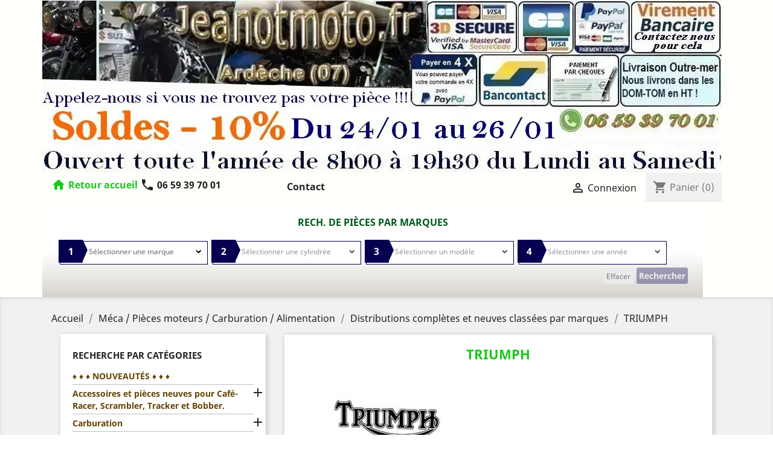

--- FILE ---
content_type: text/html; charset=utf-8
request_url: https://jeanotmoto.fr/2250-triumph
body_size: 59247
content:
<!doctype html>
<html lang="fr">

  <head>
    
      


  <meta charset="utf-8">


  <meta http-equiv="x-ua-compatible" content="ie=edge">



  <title>TRIUMPH</title>
  <meta name="description" content="Pièces moto Méca / Pièces moteurs / Carburation / Alimentation, Distributions complètes et neuves classées par marques, de marque TRIUMPH">
  <meta name="keywords" content="">
        <link rel="canonical" href="https://jeanotmoto.fr/2250-triumph">
    
                  <link rel="alternate" href="https://jeanotmoto.fr/2250-triumph" hreflang="fr">
        



  <meta name="viewport" content="width=device-width, initial-scale=1">



  <link rel="icon" type="image/vnd.microsoft.icon" href="/img/favicon.ico?1606846274">
  <link rel="shortcut icon" type="image/x-icon" href="/img/favicon.ico?1606846274">



    <link rel="stylesheet" href="https://jeanotmoto.fr/themes/child_classic/assets/cache/theme-79bae7752.css" type="text/css" media="all">




  

  <script type="text/javascript">
        var prestashop = {"cart":{"products":[],"totals":{"total":{"type":"total","label":"Total","amount":0,"value":"0,00\u00a0\u20ac"},"total_including_tax":{"type":"total","label":"Total TTC","amount":0,"value":"0,00\u00a0\u20ac"},"total_excluding_tax":{"type":"total","label":"Total HT :","amount":0,"value":"0,00\u00a0\u20ac"}},"subtotals":{"products":{"type":"products","label":"Sous-total","amount":0,"value":"0,00\u00a0\u20ac"},"discounts":null,"shipping":{"type":"shipping","label":"Livraison","amount":0,"value":"gratuit"},"tax":null},"products_count":0,"summary_string":"0 articles","vouchers":{"allowed":0,"added":[]},"discounts":[],"minimalPurchase":0,"minimalPurchaseRequired":""},"currency":{"name":"Euro","iso_code":"EUR","iso_code_num":"978","sign":"\u20ac"},"customer":{"lastname":null,"firstname":null,"email":null,"birthday":null,"newsletter":null,"newsletter_date_add":null,"optin":null,"website":null,"company":null,"siret":null,"ape":null,"is_logged":false,"gender":{"type":null,"name":null},"addresses":[]},"language":{"name":"Fran\u00e7ais (French)","iso_code":"fr","locale":"fr-FR","language_code":"fr","is_rtl":"0","date_format_lite":"d\/m\/Y","date_format_full":"d\/m\/Y H:i:s","id":1},"page":{"title":"","canonical":"https:\/\/jeanotmoto.fr\/2250-triumph","meta":{"title":"TRIUMPH","description":"Pi\u00e8ces moto M\u00e9ca \/ Pi\u00e8ces moteurs \/ Carburation \/ Alimentation, Distributions compl\u00e8tes et neuves class\u00e9es par marques, de marque TRIUMPH","keywords":"","robots":"index"},"page_name":"category","body_classes":{"lang-fr":true,"lang-rtl":false,"country-FR":true,"currency-EUR":true,"layout-left-column":true,"page-category":true,"tax-display-enabled":true,"category-id-2250":true,"category-TRIUMPH":true,"category-id-parent-2243":true,"category-depth-level-4":true},"admin_notifications":[]},"shop":{"name":"Jeanotmoto","logo":"\/img\/jeanotmoto-logo-1594908722.jpg","stores_icon":"\/img\/logo_stores.png","favicon":"\/img\/favicon.ico"},"urls":{"base_url":"https:\/\/jeanotmoto.fr\/","current_url":"https:\/\/jeanotmoto.fr\/2250-triumph","shop_domain_url":"https:\/\/jeanotmoto.fr","img_ps_url":"https:\/\/jeanotmoto.fr\/img\/","img_cat_url":"https:\/\/jeanotmoto.fr\/img\/c\/","img_lang_url":"https:\/\/jeanotmoto.fr\/img\/l\/","img_prod_url":"https:\/\/jeanotmoto.fr\/img\/p\/","img_manu_url":"https:\/\/jeanotmoto.fr\/img\/m\/","img_sup_url":"https:\/\/jeanotmoto.fr\/img\/su\/","img_ship_url":"https:\/\/jeanotmoto.fr\/img\/s\/","img_store_url":"https:\/\/jeanotmoto.fr\/img\/st\/","img_col_url":"https:\/\/jeanotmoto.fr\/img\/co\/","img_url":"https:\/\/jeanotmoto.fr\/themes\/child_classic\/assets\/img\/","css_url":"https:\/\/jeanotmoto.fr\/themes\/child_classic\/assets\/css\/","js_url":"https:\/\/jeanotmoto.fr\/themes\/child_classic\/assets\/js\/","pic_url":"https:\/\/jeanotmoto.fr\/upload\/","pages":{"address":"https:\/\/jeanotmoto.fr\/adresse","addresses":"https:\/\/jeanotmoto.fr\/adresses","authentication":"https:\/\/jeanotmoto.fr\/authentification","cart":"https:\/\/jeanotmoto.fr\/panier","category":"https:\/\/jeanotmoto.fr\/index.php?controller=category","cms":"https:\/\/jeanotmoto.fr\/index.php?controller=cms","contact":"https:\/\/jeanotmoto.fr\/contactez-nous","discount":"https:\/\/jeanotmoto.fr\/bons-de-reduction","guest_tracking":"https:\/\/jeanotmoto.fr\/suivi-commande-invite","history":"https:\/\/jeanotmoto.fr\/historique-des-commandes","identity":"https:\/\/jeanotmoto.fr\/identite","index":"https:\/\/jeanotmoto.fr\/","my_account":"https:\/\/jeanotmoto.fr\/mon-compte","order_confirmation":"https:\/\/jeanotmoto.fr\/confirmation-commande","order_detail":"https:\/\/jeanotmoto.fr\/index.php?controller=order-detail","order_follow":"https:\/\/jeanotmoto.fr\/details-de-la-commande","order":"https:\/\/jeanotmoto.fr\/commande","order_return":"https:\/\/jeanotmoto.fr\/index.php?controller=order-return","order_slip":"https:\/\/jeanotmoto.fr\/avoirs","pagenotfound":"https:\/\/jeanotmoto.fr\/page-introuvable","password":"https:\/\/jeanotmoto.fr\/mot-de-passe-oublie","pdf_invoice":"https:\/\/jeanotmoto.fr\/index.php?controller=pdf-invoice","pdf_order_return":"https:\/\/jeanotmoto.fr\/index.php?controller=pdf-order-return","pdf_order_slip":"https:\/\/jeanotmoto.fr\/index.php?controller=pdf-order-slip","prices_drop":"https:\/\/jeanotmoto.fr\/promotions","product":"https:\/\/jeanotmoto.fr\/index.php?controller=product","search":"https:\/\/jeanotmoto.fr\/recherche","sitemap":"https:\/\/jeanotmoto.fr\/plan-du-site","stores":"https:\/\/jeanotmoto.fr\/magasins","supplier":"https:\/\/jeanotmoto.fr\/fournisseurs","register":"https:\/\/jeanotmoto.fr\/authentification?create_account=1","order_login":"https:\/\/jeanotmoto.fr\/commande?login=1"},"alternative_langs":{"fr":"https:\/\/jeanotmoto.fr\/2250-triumph"},"theme_assets":"\/themes\/child_classic\/assets\/","actions":{"logout":"https:\/\/jeanotmoto.fr\/?mylogout="},"no_picture_image":{"bySize":{"small_default":{"url":"https:\/\/jeanotmoto.fr\/img\/p\/fr-default-small_default.jpg","width":98,"height":98},"cart_default":{"url":"https:\/\/jeanotmoto.fr\/img\/p\/fr-default-cart_default.jpg","width":125,"height":125},"home_default":{"url":"https:\/\/jeanotmoto.fr\/img\/p\/fr-default-home_default.jpg","width":160,"height":160},"medium_default":{"url":"https:\/\/jeanotmoto.fr\/img\/p\/fr-default-medium_default.jpg","width":452,"height":452},"large_default":{"url":"https:\/\/jeanotmoto.fr\/img\/p\/fr-default-large_default.jpg","width":800,"height":800}},"small":{"url":"https:\/\/jeanotmoto.fr\/img\/p\/fr-default-small_default.jpg","width":98,"height":98},"medium":{"url":"https:\/\/jeanotmoto.fr\/img\/p\/fr-default-home_default.jpg","width":160,"height":160},"large":{"url":"https:\/\/jeanotmoto.fr\/img\/p\/fr-default-large_default.jpg","width":800,"height":800},"legend":""}},"configuration":{"display_taxes_label":true,"display_prices_tax_incl":true,"is_catalog":false,"show_prices":true,"opt_in":{"partner":false},"quantity_discount":{"type":"discount","label":"Remise"},"voucher_enabled":0,"return_enabled":0},"field_required":[],"breadcrumb":{"links":[{"title":"Accueil","url":"https:\/\/jeanotmoto.fr\/"},{"title":"M\u00e9ca \/ Pi\u00e8ces moteurs \/ Carburation \/ Alimentation","url":"https:\/\/jeanotmoto.fr\/9-meca-pieces-moteurs-carburation-alimentation-"},{"title":"Distributions compl\u00e8tes et neuves class\u00e9es par marques","url":"https:\/\/jeanotmoto.fr\/2243-distributions-completes-et-neuves-classees-par-marques"},{"title":"TRIUMPH","url":"https:\/\/jeanotmoto.fr\/2250-triumph"}],"count":4},"link":{"protocol_link":"https:\/\/","protocol_content":"https:\/\/"},"time":1769263031,"static_token":"0c99883638d9be32375c4c4fdda6d3e5","token":"c5c02413693588a8bc4e88b022c3d9df"};
        var psemailsubscription_subscription = "https:\/\/jeanotmoto.fr\/module\/ps_emailsubscription\/subscription";
        var psr_icon_color = "#F19D76";
      </script>



    <script async src="https://www.googletagmanager.com/gtag/js?id=UA-104210847-1"></script>
  <script>
    window.dataLayer = window.dataLayer || [];
    function gtag(){dataLayer.push(arguments);}
    gtag('js', new Date());
    gtag(
      'config',
      'UA-104210847-1',
      {
        'debug_mode':false
                              }
    );
  </script>

 <script type="text/javascript">
          document.addEventListener('DOMContentLoaded', function() {
        $('article[data-id-product="11631"] a.quick-view').on(
                "click",
                function() {
                    gtag("event", "select_item", {"send_to":"UA-104210847-1","items":{"item_id":11631,"item_name":"Reservoir Honda 350 Cb Twin de 1971 à 1975 K3 K4 \/ Réservoir d'essence neuf (Genuine Parts).","quantity":1,"price":539.1,"currency":"EUR","index":0,"item_brand":"Honda","item_category":"reservoirs-d-essence","item_list_id":"category","item_variant":""}})
                });$('article[data-id-product="557"] a.quick-view').on(
                "click",
                function() {
                    gtag("event", "select_item", {"send_to":"UA-104210847-1","items":{"item_id":557,"item_name":"Paire de pots d'echappements neufs Indianapolis","quantity":1,"price":296.1,"currency":"EUR","index":1,"item_brand":"","item_category":"accessoires-et-pieces-neuves-pour-cafe-racer-scrambler-tracker-et-bobber","item_list_id":"category","item_variant":""}})
                });$('article[data-id-product="1765"] a.quick-view').on(
                "click",
                function() {
                    gtag("event", "select_item", {"send_to":"UA-104210847-1","items":{"item_id":1765,"item_name":"Honda 400 Cb Four de 1975 à 1978 (Y compris Supersport) \/ Selle neuve sous emballage soigné.","quantity":1,"price":134.1,"currency":"EUR","index":2,"item_brand":"Honda","item_category":"partie-cycle","item_list_id":"category","item_variant":""}})
                });$('article[data-id-product="222"] a.quick-view').on(
                "click",
                function() {
                    gtag("event", "select_item", {"send_to":"UA-104210847-1","items":{"item_id":222,"item_name":"Honda 500 Cx de 1978 à 1983 (Classique\/Routière) \/ Paire de silencieux neufs d'échappement.","quantity":1,"price":332.1,"currency":"EUR","index":3,"item_brand":"Honda","item_category":"recherche-par-categories","item_list_id":"category","item_variant":""}})
                });$('article[data-id-product="11211"] a.quick-view').on(
                "click",
                function() {
                    gtag("event", "select_item", {"send_to":"UA-104210847-1","items":{"item_id":11211,"item_name":"Honda 500 CB Four de 1971 à 1976 K0 K1 K2 \/ 4 Pots complets d'échappement neufs.","quantity":1,"price":1709.1,"currency":"EUR","index":4,"item_brand":"Honda","item_category":"accessoires-et-pieces-neuves-pour-cafe-racer-scrambler-tracker-et-bobber","item_list_id":"category","item_variant":""}})
                });$('article[data-id-product="10995"] a.quick-view').on(
                "click",
                function() {
                    gtag("event", "select_item", {"send_to":"UA-104210847-1","items":{"item_id":10995,"item_name":"Honda 125 CB K5 de 1972 à 1976 \/ Caoutchouc silentbloc neuf arrière de maintien de réservoir","quantity":1,"price":35.1,"currency":"EUR","index":5,"item_brand":"Honda","item_category":"silentblocs-arrieres-de-maintien-des-reservoirs-classes-par-marques","item_list_id":"category","item_variant":""}})
                });$('article[data-id-product="3269"] a.quick-view').on(
                "click",
                function() {
                    gtag("event", "select_item", {"send_to":"UA-104210847-1","items":{"item_id":3269,"item_name":"Kawasaki 1400 Zzr de 2006 à 2016 (Modèles avec ou sans ABS) ZX14R \/ Paire de disques de freins avant neufs","quantity":1,"price":485.1,"currency":"EUR","index":6,"item_brand":"Kawasaki","item_category":"freinage-et-accessoires-de-freinage-neufs","item_list_id":"category","item_variant":""}})
                });$('article[data-id-product="8750"] a.quick-view').on(
                "click",
                function() {
                    gtag("event", "select_item", {"send_to":"UA-104210847-1","items":{"item_id":8750,"item_name":"Honda 350 Cb Twin de 1968 à 1975 K0 K1 K2 K3 K4 \/ Caoutchouc silentbloc neuf arrière de maintien de réservoir.","quantity":1,"price":35.1,"currency":"EUR","index":7,"item_brand":"Honda","item_category":"silentblocs-arrieres-de-maintien-des-reservoirs-classes-par-marques","item_list_id":"category","item_variant":""}})
                });$('article[data-id-product="9961"] a.quick-view').on(
                "click",
                function() {
                    gtag("event", "select_item", {"send_to":"UA-104210847-1","items":{"item_id":9961,"item_name":"Honda 125 CB K5 de 1972 à 1976 \/ Paire de pots d'échappement NEUFS coté droit et gauche.","quantity":1,"price":620.1,"currency":"EUR","index":8,"item_brand":"Honda","item_category":"collecteurs-lignes-pots-accessoires-d-echappements-neufs-ou-d-occasion","item_list_id":"category","item_variant":""}})
                });$('article[data-id-product="5926"] a.quick-view').on(
                "click",
                function() {
                    gtag("event", "select_item", {"send_to":"UA-104210847-1","items":{"item_id":5926,"item_name":"Suzuki Gsf 600 Bandit de 1995 à 1999 (N & S) \/ Quatre pipes d'admission neuves.","quantity":1,"price":188.1,"currency":"EUR","index":9,"item_brand":"Suzuki","item_category":"pipes-d-admission-de-carburateurs-et-de-rampes-de-carburateurs","item_list_id":"category","item_variant":""}})
                });$('article[data-id-product="10056"] a.quick-view').on(
                "click",
                function() {
                    gtag("event", "select_item", {"send_to":"UA-104210847-1","items":{"item_id":10056,"item_name":"Honda 450 Cb Twin de 1968 à 1970 K1 K2 K3 \/ Paire de pots d'échappement NEUFS coté droit et gauche.","quantity":1,"price":989.1,"currency":"EUR","index":10,"item_brand":"Honda","item_category":"collecteurs-lignes-pots-accessoires-d-echappements-neufs-ou-d-occasion","item_list_id":"category","item_variant":""}})
                });$('article[data-id-product="5605"] a.quick-view').on(
                "click",
                function() {
                    gtag("event", "select_item", {"send_to":"UA-104210847-1","items":{"item_id":5605,"item_name":"Pot mégaphone neuf court noir mat à contre-cône chromé.","quantity":1,"price":116.1,"currency":"EUR","index":11,"item_brand":"","item_category":"accessoires-et-pieces-neuves-pour-cafe-racer-scrambler-tracker-et-bobber","item_list_id":"category","item_variant":""}})
                });
      });
    </script>
<style>
/*
* Main div of search block
*/
.sp-top-column, .sp-top-top, .sp-nav-full-width, .sp-footer-before {
	float: left;
	clear:both;
}
#sp-middlehome {
	float: left;
	position: relative;
}
.searchplus-home, .searchplus-column {
	width:96%;
	border:0px solid #FFFFFF;
	background-color: #c5c1b6;
	-webkit-border-radius:0px !important;
	-moz-border-radius:0px !important;
	border-radius:0px !important;
	margin-top:0px;
	margin-bottom:0px;
	margin-left:0px;
	padding-left: 0px;
	padding-right: 0px;
	padding-top: 0px;
	padding-bottom: 0px;
	}
#searchprodplus .clear-both {
	clear:both;
}
/* prices range */
.searchplus_slider_container {
	width:80%;
}
#searchplus_price_slider .ui-slider-range {
	background: #e2e2e2;
}
.searchplus_slider_container .ui-widget-content {
    border-color: #aaaaaa!important;
}
#searchplus_price_slider .ui-slider-handle {
	border-color: #e2e2e2;
}
#searchplus_price_slider a.ui-slider-handle {
	background: url(/modules/wksearchplus/views/img/cursors/slider-10.png) 50% 50% repeat-x !important;
}

/* Short description */
#searchprodplus .searchplus_short_desc {
	margin-top:15px;
	box-sizing: border-box;
   	-moz-box-sizing: border-box;
   	-webkit-box-sizing: border-box;
	clear:both;
	font-size: 12px !important;
	/*border: 1px solid #c3bfb5;*/
	color: #666666;
	-webkit-border-radius:0px !important;
	-moz-border-radius:0px !important;
	border-radius:0px !important;
	text-align: center;
}
#searchprodplus .label-separator {
	font-size: 11px !important;
	color: #666666;
}

/*
* CSS for Input Field
*/
#searchprodplus input#search_query_plus {
	font-size: 12px !important;
	width:96%;
	height:25px;
	padding-left: 2px;
	padding-right: 0px;
	padding-top: 2px;
	padding-bottom: 2px;
	border:0px solid #cccccc;
	-webkit-border-radius:0px !important;
	-moz-border-radius:0px !important;
	border-radius:0px !important;
}

/*
* Filters containers width
*/
#searchprodplus .form-row-home {
	width: 23.5%;
}
.in-stock-row {
	width: 24%!important;
}
.searchplus-column .in-stock-row {
	width:100%!important;
}

/*
* Styles for Buttons
*/
#searchprodplus .btn-searchplus {
	-webkit-border-radius: 3px;
	-moz-border-radius: 3px;
	border-radius: 3px;
	color: #FFFFFF!important;
	font-size: 14px;
	padding: 4px 4px 4px 4px;
	border: 0px solid #815100;
	background-color: #070050;
}
#searchprodplus .btn-searchplus .fa-search {
	color: #FFFFFF!important;
}

#searchprodplus .btn-searchplus, #searchprodplus .reset-btnplus {
	height: auto;
}
#searchprodplus .form-row-column .reset-btnplus .reset-text {
	display:none;
}

#searchprodplus .btn-searchplus:hover, #searchprodplus .btn-searchplus:focus,
#searchprodplus .btn-searchplus:active, #searchprodplus .btn-searchplus.active, #searchprodplus .btn-searchplus:hover .fa-search {
	color: #FFFFFF!important;
	background: #005d1d;
}
#searchprodplus .reset-btnplus {
	display:inline-block;
	padding-left:5px;
	padding-right:5px;
	margin-bottom:0;
	text-align:center;
	vertical-align:middle;
	line-height:2.33333;
	-webkit-user-select:none;
	-moz-user-select:none;
	-ms-user-select:none;
	user-select:none;
	text-decoration: none;
	box-sizing: border-box;
   	-moz-box-sizing: border-box;
   	-webkit-box-sizing: border-box;
	font-size:12px;
	color: #777777;
	background-color: #eaeaea;
	border: 1px solid #eaeaea;
	border-radius: 3px;
	-webkit-border-radius: 3px;
	-moz-border-radius: 3px;
}
#searchprodplus .btn-searchplus i {
	width:28px;
}
@media (max-width: 1200px) {
	#searchprodplus .form-row-home {
		width: 23.4%;
	}
	#searchprodplus .form-row-home .reset-btnplus .reset-text {
		display:none;
	}
		#searchprodplus .reset-btnplus:after {
		width:30px;
	}
    }

#searchprodplus .loader-progress {
	-webkit-animation:fa-spin 2s infinite linear;
	animation:fa-spin 2s infinite linear;
}
#search-categories ul li {
	width:150px;
	height:210px
}

/*
* Styles for select values if disposed as buttons
*/
/*
* If Modern theme
*/

#searchprodplus .buttons-col {
	text-align:right;
	margin-top:15px
}
#searchprodplus .dISABLEd {
	cursor:not-allowed;
	pointer-events:none;
	opacity:0.35;
	filter:alpha(opacity=65);
	-webkit-box-shadow:none;
	box-shadow:none
}

/*
* DYNAMIC CSS Styles for classic theme
*/

/*
* DYNAMIC CSS Styles for elegance | modern themes
*/
			.searchplus-home .selector-inner-plus, .searchplus-column .selector-inner-plus {
			background:-moz-linear-gradient(top, rgba(255, 255, 255, 1) 0, rgba(255, 255, 255, 1) 51%, rgba(255, 255, 255, 0.28) 100%);
			background:-webkit-gradient(linear, left top, left bottom, color-stop(0, rgba(255, 255, 255, 1)), color-stop(51%, rgba(255, 255, 255, 1)), color-stop(100%, rgba(255, 255, 255, 0.28)));
			background:-webkit-linear-gradient(top, rgba(255, 255, 255, 1) 0, rgba(255, 255, 255, 1) 51%, rgba(255, 255, 255, 0.28) 100%);
			background:-o-linear-gradient(top, rgba(255, 255, 255, 1) 0, rgba(255, 255, 255, 1) 51%, rgba(255, 255, 255, 0.28) 100%);
			background:-ms-linear-gradient(top, rgba(255, 255, 255, 1) 0, rgba(255, 255, 255, 1) 51%, rgba(255, 255, 255, 0.28) 100%);
			background:linear-gradient(to bottom, rgba(255, 255, 255, 1) 0, rgba(255, 255, 255, 1) 51%, rgba(255, 255, 255, 0.28) 100%);
			filter:progid:DXImageTransform.Microsoft.gradient(startColorstr='#ffffff', endColorstr='#47ffffff', GradientType=0);
		}
				#searchprodplus .form-controls-plus .form-row-home, .searchplus-column .form-row-column {
			background-color:#FFFFFF;
			border:1px solid #c3bfb5;
		}
		#searchprodplus .form-controls-plus .form-row-home select, 
		#searchprodplus .ms-choice, 
		#searchprodplus .ms-drop,
		.searchplus-column .form-row-column select {
			background:url('/modules/wksearchplus/views/img/elegance/chevron_select.png') right 9px top 50% no-repeat #FFFFFF;
			font-size: 12px;
			color: #666666;
		}
		.searchplus-column .form-row-column select {
			background:url('/modules/wksearchplus/views/img/elegance/chevron_select.png') right 2px top 50% no-repeat #FFFFFF;
		}
		#searchprodplus .form-controls-plus .form-row-home .ms-choice { /* for homepage */
			height: 30px;
			border: none;
		}
				#searchprodplus .form-controls-plus .form-row-column .ms-choice > span {
			margin-top:0;
		}
				#searchprodplus .ms-choice > span.placeholder {
			color: #666666;
		}
		#searchprodplus .form-controls-plus .form-row-home span, .searchplus-column #searchprodplus .form-row-column span {
			top:-1px; /* the same as border filter */
		}
		.searchplus-home .selector-inner-plus .title span.color, .searchplus-column #searchprodplus .selector-inner-plus .title span.color {
			color:#070050;
		}
		#searchprodplus .form-controls-plus .form-row-home.highlight, .searchplus-column #searchprodplus .form-row-column.highlight {
			border-color:#070050;
		}
		#searchprodplus .form-controls-plus .form-row-home.highlight span, .searchplus-column #searchprodplus .form-row-column.highlight span {
			background-color:#070050;
		}
		#searchprodplus .form-controls-plus .form-row-home.highlight span:after, .searchplus-column #searchprodplus .form-row-column.highlight span:after {
			border-color:transparent transparent transparent #070050;
		}
		/* IF modern THEME*/
	
	#searchprodplus .form-controls-plus .buttons-plus {
		float:right;
		text-align:right;
		margin-right:0;
		margin-left:0;
		border:none;
		background:none;
		padding-left:0px;
		margin-bottom:10px;
	}
			#searchprodplus input#search_query_plus {
			width:100%;
		}
	
		@media all and (min-width:750px) and (max-width: 990px) {
		#searchprodplus .form-controls-plus .form-row-home {
			width: 100%;
			margin-left:2px;
		}
	}
	@media only screen and (max-width: 749px) {
		#searchprodplus .form-controls-plus .buttons-plus {
			text-align:center;
		}
		#searchprodplus .form-controls-plus .form-row-home {
			width: 100%;
			margin-left:0;
		}
	}

/*
* Title & color of Module Block title
*/
.searchplus-home h3, .searchplus-column h3 {
	padding-top:0;
	margin-top:0;
}
.searchplus-home .page-subheading, .searchplus-column .page-subheading {
	font-size: 16px;
	color: #00591c;
	border-bottom: 0px solid #d6d4d4;
	padding: 15px 0 15px;}


@media (max-width: 768px) {
	.searchplus-home, .searchplus-column {
		padding-left: 10px;
		padding-right: 10px;
	}
}



</style>

<link rel="stylesheet" href="/modules/wksearchplus/views/css/wksearchplus_dynamic.css" type="text/css" media="all">
<script type="text/javascript">
//<![CDATA[
	var animation_places = parseInt(3);
	var fly_to_card_from_modal = Boolean(1);
	var fly_to_card = Boolean(1);
	var fly_to_card_fade_out = Boolean(1);
	var fly_to_card_image_type = parseInt(0);
	var fly_to_card_speed = (parseInt(1)) * 0.5 * 1000;
	var shake_effect = Boolean(1);
	var shake_counts = parseInt(1) + 1;
	var scroll_to_cart = Boolean(1);
	var progress_wheel = Boolean(0);
	var type_of_message = parseInt(4);
	var message_location = parseInt(0);
	var message_text = 'Product {LINKED_NAME} successfully added to your shopping cart';
	var background_message_color = '#00b9e3';
	var text_message_color = '#ffffff';
	var text_message_size = parseInt(14);
	var automatically_message_hide = Boolean(1);
	var message_hide_time = (parseInt(1) + 1) * 1000;
	var link_to_order = 'https://jeanotmoto.fr/commande';
	var redirect_to_order = Boolean(0);
	var redirect_after = parseInt(0);
	var greaterThan1750 = Boolean('1');
	var thumbnail_parent_path = 'article';
	var thumbnail_container_path = '.thumbnail-container';
	var append_to_path = '.product-price-and-shipping';
	var small_cart_path = '.blockcart';
			var pageName = 'category';
		var staticToken = '0c99883638d9be32375c4c4fdda6d3e5';
	//]]>
</script>
	






	<script>(function(w,d,s,l,i){w[l]=w[l]||[];w[l].push({'gtm.start':
	new Date().getTime(),event:'gtm.js'});var f=d.getElementsByTagName(s)[0],
	j=d.createElement(s),dl=l!='dataLayer'?'&l='+l:'';j.async=true;j.src=
	'https://www.googletagmanager.com/gtm.js?id='+i+dl;f.parentNode.insertBefore(j,f);
	})(window,document,'script','dataLayer','GTM-KRZTFGJ');</script>
	<!-- End Google Tag Manager -->
    
  </head>

  <body id="category" class="lang-fr country-fr currency-eur layout-left-column page-category tax-display-enabled category-id-2250 category-triumph category-id-parent-2243 category-depth-level-4">

    
      
    

    <main>
      
              

      <header id="header">
        
           

  <div class="header-banner">
    
    <div class="container">
      <div class="row">
		<img class="entete img-responsive" src="/img/cms/baniere jeanotmoto.jpg" alt="jeanotmoto">
      </div>
    </div>
  </div>



  <nav class="header-nav">
    <div class="container">
      <div class="row">
        <!--div class="hidden-sm-down"-->
        <div class="">
          <div class="col-md-4 col-xs-12" style="margin-top:10px;">
                <a class="home-icon" style="color: #19c919; font-weight: 900;" href="https://jeanotmoto.fr/"><i class="material-icons">home</i></a>
                <a class="hidden-sm-down" style="color: #19c919; font-weight: 900;" href="https://jeanotmoto.fr/">Retour accueil</a>
				<strong class="text-uppercase"><a href="tel:+33659397001" class="text-light"><i class="material-icons hidden-sm-down">phone</i> 06 59 39 70 01 </a></strong> 
				<span class="hidden-md-up text-sm-center mobile">
					&nbsp;&nbsp;<a href="https://jeanotmoto.fr/162-accessoires-et-pieces-neuves-pour-cafe-racer-scrambler-tracker-et-bobber#cat_id_1"><span style="font-size:16px;font-weight: 600;color: #00c112;">Rubrique Café-Racer</span></a>
				</span>
          </div>
        <div class="col-md-3 col-sm-12 position-static" style="margin-top:10px;">
          

<div class="menu js-top-menu position-static hidden-sm-down" id="_desktop_top_menu">
    
          <ul class="top-menu" id="top-menu" data-depth="0">
        										<li class="link" id="lnk-contact">
								  <a
					class="dropdown-item"
					href="https://jeanotmoto.fr/contactez-nous" data-depth="0"
									  >
										Contact
				  </a>
				  				</li>
			              </ul>
    
    <div class="clearfix"></div>
</div>

		</div>
          <div class="col-md-5 right-nav">
              <div id="_desktop_user_info">
  <div class="user-info">
          <a
        href="https://jeanotmoto.fr/mon-compte"
        title="Identifiez-vous"
        rel="nofollow"
      >
        <i class="material-icons">&#xE7FF;</i>
        <span class="hidden-sm-down">Connexion</span>
      </a>
      </div>
</div>
<div id="_desktop_cart">
  <div class="blockcart cart-preview inactive" data-refresh-url="//jeanotmoto.fr/module/ps_shoppingcart/ajax">
    <div class="header">
              <i class="material-icons shopping-cart">shopping_cart</i>
        <span class="hidden-sm-down">Panier</span>
        <span class="cart-products-count">(0)</span>
          </div>
  </div>
</div>

          </div>
        </div>
        <div class="hidden-md-up text-sm-center mobile">
			<ul class="top-menu" id="top-menu" data-depth="0">
				<li class="link float-xs-left" id="lnk-contact">
					<a class="dropdown-item home-icon" href="https://jeanotmoto.fr/2-accueil#cat_id_1" data-depth="0" style="display: block; margin-top:12px; color: #00c112;" onmouseover="this.style.color='#2fb5d2';">
						Rech / catégories
					</a>     
				</li>
				<li class="link float-xs-left" id="lnk-contact">
					<a class="dropdown-item" href="https://jeanotmoto.fr/contactez-nous" data-depth="0" style="display: block; margin-top:12px;">
						Contact
					</a>
				</li>
			</ul>
          <div class="float-xs-right" id="_mobile_cart"></div>
          <div class="float-xs-right" id="_mobile_user_info"></div>
          <div class="top-logo" id="_mobile_logo"></div>
          <div class="clearfix"></div>
        </div>
      </div>
    </div>
  </nav>


  <div class="header-top">
    <div class="container">
       <div class="row">
        <div class="col-md-6 hidden-sm-down" id="_desktop_logo">
		<!--	
                            <a href="https://jeanotmoto.fr/"><i class="material-icons">home</i>
                  <img class="logo img-responsive" src="/img/jeanotmoto-logo-1594908722.jpg" alt="Jeanotmoto">
				  <img class="secure img-responsive hidden-md-down" src="/img/cms/secure.jpg" alt="jeanotmoto sécurité paiement">
                </a>
            			
        </div>
        <div class="col-md-10 col-sm-12 position-static">
          

<div class="menu js-top-menu position-static hidden-sm-down" id="_desktop_top_menu">
    
          <ul class="top-menu" id="top-menu" data-depth="0">
        										<li class="link" id="lnk-contact">
								  <a
					class="dropdown-item"
					href="https://jeanotmoto.fr/contactez-nous" data-depth="0"
									  >
										Contact
				  </a>
				  				</li>
			              </ul>
    
    <div class="clearfix"></div>
</div>

          <div class="clearfix"></div>
        </div>
		-->
      </div>
      <div id="mobile_top_menu_wrapper" class="row hidden-md-up" style="display:none;">
        <div class="js-top-menu mobile" id="_mobile_top_menu"></div>
        <div class="js-top-menu-bottom">
          <div id="_mobile_currency_selector"></div>
          <div id="_mobile_language_selector"></div>
          <div id="_mobile_contact_link"></div>
        </div>
      </div>
    </div>
  </div>
  


<div class="container">
	<div class="row">
			<div id="WKOutputForm">
	<script type="text/javascript">
		var formID = '#searchprodplus';
				var AJAX_URL = 'https://jeanotmoto.fr/module/wksearchplus/ajax';
		var translations = new Array();
		translations['in_progress'] = 'Chargement...';
		translations['choose_attribute'] = 'Choisir';
		translations['choose_features'] = 'Choisir une catégorie';
		translations['all_selected'] = 'Tous sélectionnés';
		translations['no_matches_found'] = 'Aucune correspondance trouvée';
		translations['of'] = 'de';
		translations['attributes_selected'] = 'attributs sélectionnés';
		translations['features_selected'] = 'valeurs sélectionnées';
		translations['no_result'] = 'Aucun résultat n\'a été trouvé pour votre recherche';
		translations['all'] = 'Tous';

		var store_filters = 1;
		var show_attributes = 0;
		var how_show_attributes = 'separated';
		var show_features = 0;
		var how_show_features = 'grouped';
		var max_levels = 4;
		var show_sbs_filters_gradually = 0;
		var hide_modern_searchbox = 0;
		var showhide_filters = 0;
		var rewrite_filters = 1;
		var isPS17 = 1;
		var isModuleController = 0;
		var load_related_attributes_features = 0;
		var display_result_mode = 1;
    	var token_security = 'a0df376a0c';
		var pageName = 'category';

												var searchPlus_filter_price = 0;
		var searchPlus_update_slider = 0;
    	    </script>
    <script type="text/javascript">
	var result_container = '#products';

// Usefull mostly in homepage (when these vars are not defined)
var resetURL = window.location.href; // to go back when reset button clicked

ajaxSearchQueries = new Array();
var p = ''; // PAGINATION: p -> global page number definition
var loadItems = ''; // If action is about loading items in step-by-step dropdown lists
var scroll_active = false;
// If ajax mode and rewritten step-by-step filters and if user refresh result search page with rewritten url

function ajaxPreSearchProductsPlus(p) 
{
	// PAGINATION : define number page
	p = (typeof p !== 'undefined' ? p : ''); // PAGINATION : define number page
	loadItems = ''; // don't load options cats in next dropdown list

	var no_cat_dropdown = false;
	// If no step by step system search used
	if (max_levels == 0) {
		no_cat_dropdown = true;
	}
	// Usefull for "only when you reach the last dropdown list" mode
	for (var i = max_levels; i >= 1; i--) {
		// try to search by step-by-step item
		var value = $('#cat_id_'+i).val();
		if (value != '' && typeof value !== 'undefined') {
			ajaxSearchProductsPlus(i);
			no_cat_dropdown = false;
			break;
		} else {
			no_cat_dropdown = true;
		}
	}
	if (no_cat_dropdown) {
		ajaxSearchProductsPlus(1);
	}
}

function ajaxSearchProductsPlus(current_level, loadItems)
{
	var inputText = dataInputField = dataAttributes = dataFeatures = dataBrand = dataCategoryFilter = dataInStock = dataCurrentCategory = '';

	// PAGINATION: if SORT list is changed
	if ($('.selectProductSort').length && $('.selectProductSort').val()) {
		if ($('.selectProductSort').val().search(/orderby=/) > 0) {
			// Old ordering working
			var splitData = [
				$('.selectProductSort').val().match(/orderby=(\w*)/)[1],
				$('.selectProductSort').val().match(/orderway=(\w*)/)[1]
			];
		} else {
			// New working for default theme 1.4 and theme 1.5
			var splitData = $('.selectProductSort').val().split(':');
		}
		var orderby  = splitData[0];
		var orderway = splitData[1];
	} else {
		var orderby  = $('input[id=orderby]').val();
		var orderway = $('input[id=orderway]').val();
	}
	// END PAGINATION

	// A T T R I B U T E S   O P T I O N S
    
	// F E A T U R E S   O P T I O N S
    
	// I N P U T   F I E L D   O P T I O N
	if ($(formID+' #search_query_plus').length > 0) {
		inputText = $(formID+' #search_query_plus').val();
		if (inputText != '') {
			dataInputField = '&word_search='+inputText;
		}
	}

	// M A N U F A C T U R E R   O P T I O N
	if ($(formID+' #brand_id').length > 0 && parseInt($(formID+' #brand_id').val()) > 0) {
		dataBrand = '&brand_id='+$(formID+' #brand_id').val();
	}

	// E X T R A   C A T E G O R Y   F I L T E R   O P T I O N
	if ($(formID+' #categoryFilter').length > 0 && parseInt($(formID+' #categoryFilter').val()) > 0) {
		dataCategoryFilter = '&categoryFilter='+$(formID+' #categoryFilter').val();
	}

	// S T O C K   O P T I O N
	dataInStock = applyInStockCriterion();

	// P R I C E S   R A N G E   O P T I O N
	dataRangePrices = applyRangePricesCriterion();

	// C U R R E N T   C A T E G O R Y   (T O  F I L T E R   B Y   S T O R E D   C O O K I E S) 
	if ($(formID+' .current_category').length > 0) {
		dataCurrentCategory = '&current_category='+$(formID+' .current_category').val();
	}

	// R E S E T   N E X T   C A T E G O R I E S   D R O P D O W N   L I S T (S)  V A L U E S
	var target_cat = current_level + 1;
	var selected_cat_value = $(formID+' #cat_id_'+current_level).val();

	if (typeof(markComboboxAsSelected) == 'function') {
		markComboboxAsSelected(); // For Modern style
	}
	
	var updateCookies = 0;
	/*
	 * 0 : on every available dropdown list change value
	 * 1 : only when you reach the last dropdown list
	 * 2 : by clicking on button search
	*/
	if (typeof loadItems !== 'undefined' && loadItems == 'load') {
		if (typeof selected_cat_value !== 'undefined' && selected_cat_value == '' && onclickedbtn == 0) {
			resetNextDropDownsList(current_level, max_levels);
			// If combobox values disposed as buttons
			if (typeof(disposeSelect2Buttons) == 'function') {
				disposeSelect2Buttons(current_level, current_level);
			}
			if (display_result_mode != 0) {
				return false;
			}
			updateCookies = 1;
		} else {
			// if on every drop down list change
			if (display_result_mode == 0 && selected_cat_value) {
				resetNextDropDownsList(current_level, max_levels);
				updateCookies = 1;
			}
			if (display_result_mode == 0 && store_filters) {
				onclickedbtn = 1;
			}
			if (onclickedbtn == 0) {
				resetNextDropDownsList(current_level, max_levels);
				updateCookies = 1;
			}
		}
	}

	// S T E P   B Y   S T E P   D R O P D O W N   L I S T (S)  V A L U E S
	var cat_id = pickUpCatsIds(true);	

	// I F   B U T T O N   S E A R C H
	dataOnclickedbtn = (onclickedbtn == 1 ? '&onClickedBtn=1' : '');

	// S H O W   A D D I T I O N A L   F I L T E R S
	if (showhide_filters && !onclickedbtn && cat_id.length == 0) {
		handleAdditionalFiltersDisplay('');
	}

	// P A G I N A T I O N : S H O W   O P T I O N   D E F I N I T I O N
	var n = '';
		// END PAGINATION

	var idsRel_array = getRelationsID(formID);

	// If at least one filter is used & selected
	if (cat_id.length > 0 || (dataInStock != '') || (dataBrand != '') || (inputText != '' && inputText.length >= 3) ||
		dataRangePrices != '' || dataCategoryFilter != '' || dataAttributes || dataFeatures) {
		stopAjaxSearchQueries();

		// Clean Ajax URL to prevent &amp; characters
				var ajaxModURL = 'https://jeanotmoto.fr/Piece-de-moto-trouvees';
				ajaxModURL = ajaxModURL.replace('&amp;', '&').replace('&amp;', '&')+'?';

		dataPost = $(formID+" select[name^='cat_id_']").serialize()+(dataInStock != '' ? '&'+dataInStock : '');
		dataPost += dataInputField+dataBrand+dataCategoryFilter+dataAttributes+dataFeatures+dataRangePrices;
		dataPost += dataCurrentCategory+dataOnclickedbtn+n+p+'&from-xhr&vars_q';

		ajaxSearchQuery = $.ajax({
			url: ajaxModURL+dataPost,
			data: {
				ajaxSearch: 1,
				cat_id: (cat_id.length > 0 ? cat_id.join(',') : ''),
				relationsIDs: (idsRel_array.length > 0 ? idsRel_array.join(',') : ''),
				level: current_level,
				orderby: orderby,
				orderway: orderway,
				updateCookies: updateCookies,
				id_rel: (current_level > 2 ? $(formID+' #cat_id_'+(current_level)+' option:selected').data('id-rel') : 0),
			},
			beforeSend: function() {
				// show loader on "Search Button" & apply opacity
				 // only when you reach the last dropdown list
					if (current_level == max_levels) {
						showLoader();
						if ($(formID+' #onclickedbtn').length > 0) {
							$(formID+' #onclickedbtn').removeClass('dISABLEd');
						}
					}
				
				if (typeof($.fn.select2Buttons) == 'function') { // If select2Buttons not initialized & loaded
					$(formID).css('opacity', '0.5');
				}
				// Load "loading in progress" text in next step-by-step dropdown list (trigger spinner if modern style)
				if (typeof loadItems !== 'undefined' && loadItems == 'load') {
					if (typeof(toggleArrowSpinner) == 'function') { // For Modern style
						toggleArrowSpinner(formID+' #cat_id_'+target_cat);
					}
					// If disable Step-by-Step filters option is enabled
					if (selected_cat_value > 0) {
						displayStepByStepFiltersGradually(target_cat);
					}
					$(formID+' #cat_id_'+target_cat).html('<option value="">'+trans['in_progress']+'</option>');
				}
				// Init Vertical scroll pagination only when performing search
							},
			dataType: 'json',
			type: 'GET',
			headers: { 'cache-control': 'no-cache' },
			//async: false,
			cache: false,
			success: function(data) {
				// If reload category page (using stored filters)
				if (data.ajax_redirect && data.category_redirect) {
					location.href = data.category_redirect;
					return false;
				}
				if (display_result_mode == 1 && current_level != max_levels) {
					if ($(formID+' #onclickedbtn').length > 0) {
						$(formID+' #onclickedbtn').addClass('dISABLEd');
					}
				}

				// PAGINATION (ONLY FOR PS <= 1.6) : SHOW OPTION -> Change number items per page
								// END PAGINATION

				if (showhide_filters && cat_id.length > 0) {
					handleAdditionalFiltersDisplay(cat_id.length);
				}

				if (typeof data.url != 'undefined') {
					pushModuleUrlState(data.url.replace(/%2C/g,','));
				}

				// If at least, one filter is used & selected
				if (cat_id.length > 0 ||
					dataInStock != '' ||
					dataBrand != '' ||
					dataRangePrices != '' ||
					dataCategoryFilter != '' ||
					dataAttributes ||
					dataFeatures ||
					(inputText != '' && inputText.length > 3)) {
					// Display products if last step by step filter has been reached
											if (data.reached_level == max_levels) {
							hideLoader();
															updateProductListFromSearch(data);
													} else {
							if ($(formID+' #onclickedbtn').length > 0) {
								$(formID+' #onclickedbtn').addClass('dISABLEd');
							}
						}
					
					// Load step-by-step options in dropdown list
					/***************************************************/
					if (data.options_cats.length != 0 && typeof loadItems !== 'undefined' && loadItems == 'load') {
						if (selected_cat_value > 0 || (selected_cat_value == '' && typeof selected_cat_value !== 'undefined' && display_result_mode == 0)) {
							if (typeof(toggleArrowSpinner) == 'function') { // For Modern style
								toggleArrowSpinner(formID+' #cat_id_'+target_cat);
							}
							if (selected_cat_value > 0) {
								$(formID+' #cat_id_'+target_cat).prop('disabled', false);
							}
						}
						// Combobox options for the next level
						var dropdownHTML = '';
						for (j = 0; j < data.options_cats.length; j++) {
							dropdownHTML += '<option value="'+data.options_cats[j]['id_child']+'" data-id-rel="'+data.options_cats[j]['id_rel']+'">'+data.options_cats[j]['name']+'</option>';
						}
						$(formID+' #cat_id_'+target_cat).html(dropdownHTML);

						if ($(formID+' #form-row-'+target_cat).length > 0) {
							$(formID+' #form-row-'+target_cat).addClass('highlight');
						}
						$(formID+' #cat_id_'+target_cat).addClass('highlight');
					}

					// If combobox values disposed as buttons
										
					// Load Related Features|Attributes
					/***************************************************/
					if (load_related_attributes_features && typeof (loadItems) !== 'undefined') {
						if (show_features) {
							loadRelatedDataInSelects(data.related_data.features, 'features', how_show_features);
						}
						if (show_attributes) {
							loadRelatedDataInSelects(data.related_data.attributes, 'attributes', how_show_attributes);
						}
					}
					
					// Update prices limits (slider bar)
					/***************************************************/
					updateBarPricesLimits(data.override_params);
					/***************************************************/

					// Scroll to the result header
					// if last level reached
						if (data.reached_level == max_levels) {
							scrollToTarget(result_container);
						}
						onclickedbtn = 0;
					
					$('.product_list, #products').css('opacity', '1'); // restore opacity
					if (typeof $.browser !== 'undefined' && $.browser.msie) { // Fix bug with IE8 and aliasing
						$('.product_list, #products').css('filter', '');
					}

					/************************** PAGINATION PROCESS  PS < 1.7 ************************/
										/******************************* END PAGINATION ***********************************/
					return false;
				} else {
					tryToCloseAjaxSearch();
				}
			}
		});
		ajaxSearchQueries.push(ajaxSearchQuery);
	} else {
		tryToCloseAjaxSearch();
	}
}

/*
 * Init all PAGINATION events
*/
function initAjaxPagination()
{
	// SORT OPTION WHEN CHANGED
			$(document).off('change', '.selectProductSort').on('change', '.selectProductSort', function(e) {
			e.preventDefault();
			e.stopPropagation();
			$('.selectProductSort').val($(this).val());
			ifClickedButton();
			// Reload products and pagination
			ajaxPreSearchProductsPlus();
			return false;
		});
		// SHOW OPTION WHEN CHANGED
			$(document).off('change', 'select[name="n"]').on('change', 'select[name="n"]', function(e) {
			e.preventDefault();
			e.stopPropagation();
			$('select[name=n]').val($(this).val());
			ifClickedButton();
			$('#show_per_page_mode').val('NOTALL');
			// Reload products and pagination
			ajaxPreSearchProductsPlus();
			return false;
		});
		// if total products to compare > 0, enable Compare button
	if (typeof(totalCompareButtons) == 'function') {
		totalCompareButtons();
	}
	// Activate List & Grid View on Result Search
			if (typeof(bindGrid) !== 'undefined' && typeof bindGrid === 'function') {
			bindGrid();
		} else {
            if (typeof(display) != 'undefined' && display instanceof Function) {
                // Set default display to grid view
                var view = 'grid';
                if ($.totalStorage instanceof Function) {
					viewFromLocalStorage = $.totalStorage('display');
                    if (typeof(viewFromLocalStorage) != 'undefined' && viewFromLocalStorage) {
                        // Get display mode from local storage
                        view = viewFromLocalStorage;
                    }
				}
                try {
                    // Apply display mode if different than grid (default mode)
					if (view && view != 'grid') {
						display(view);
					} else {
						$('.display').find('li#grid').addClass('selected');
					}
                } catch (e) { }

                if (typeof(blockHover) != 'undefined' && blockHover instanceof Function) {
                    blockHover();
                }

				$(document).on('click', '#grid', function(e){
					e.preventDefault();
                    try {
                        display('grid');
                    } catch (e) { }
				});
				$(document).on('click', '#list', function(e){
					e.preventDefault();
                    try {
                        display('list');
                    } catch (e) { }
				});
			}
		}
	
	// Apply uniform styles to SORT and SHOW selects in Result page
	if (typeof isMobile != 'undefined' && !isMobile) {
		$("select.form-control, input[type='checkbox']:not(.comparator), input[type='radio'], input#id_carrier2, input[type='file']").uniform();
		// refresh uniform selects on document width change
		$(window).resize(
			function () {
				$.uniform.update("select.form-control, input[type='file']");
			}
		);
	}
	// PAGINATION BUTTONS
			$('#searchPlusResult div.pagination li').not('.current, .disabled, .truncate').each(function () {
			var nbPage = 0;
			if ($(this).hasClass('pagination_next')) {
				nbPage = parseInt($('#searchPlusResult div.pagination li.current').children().last().html()) + 1;
			} else if ($(this).hasClass('pagination_previous')) {
				nbPage = parseInt($('#searchPlusResult div.pagination li.current').children().last().html()) - 1;
			}
			/* Here's the html code for pagination button :
			* <li><a rel="nofollow" href="url....&p=2"><span>2</span></a></li>
			* If we encounter a problem with pagination, it's about used CSS in customer theme
			*/
			// Go to the next tag : <a> tag (link) 
			// => it's this tag which envelope the pagination number that must be clicked
			$(this).children().on('click', function(e) {
				e.preventDefault();
				if (nbPage == 0) {
					// .children() is used to go to next tag to have the page number (usually span)
					p = parseInt($(this).children().html()) + parseInt(nbPage);
				} else {
					p = nbPage;
				}
				p = '&p='+p;

				ifClickedButton();
				ajaxPreSearchProductsPlus(p);
				nbPage = 0;
			});
		});
		p = ''; // Reset p : usefull when "Show All" button is clicked
}

/*
 * PAGINATION: If show all products select option
*/
function handlePaginationShowAllDisplay(nbProducts, nbAskedProducts)
{
	if (nbProducts == nbAskedProducts) {
		$('#searchPlusResult div.clearfix.selector1').hide();
	}
}

function tryToCloseAjaxSearch()
{
	container = result_container.replace('#', '');
	if ($('#old_'+container).length > 0) {
		$('#'+container).remove();
		$('#old_'+container).attr('id', container);
		$('#'+container).show();
		return false;
	}
}

function stopAjaxSearchQueries()
{
	for (i = 0; i < ajaxSearchQueries.length; i++) {
		ajaxSearchQueries[i].abort();
	}
	ajaxSearchQueries = new Array();
}

/*
 * AJAX RESULT CONTAINER FOR PS 1.7 
*/
function updateProductListFromSearch(responseText)
{
	$('.card-block').hide();
	// Allow to "not" replace rendered products in case we only want facets to be updated
	if (responseText.rendered_products_top == null) {
		responseText.rendered_products_top = function() { return $(this) };
	}
	var withProduct = true;
	if (responseText.rendered_products == null) {
		withProduct = false;
		responseText.without_products = true;
		responseText.rendered_products = function() { return $(this) };
	} else {
		responseText.without_products = false;
	}
	if (responseText.rendered_products_bottom == null) {
		responseText.rendered_products_bottom = function() { return $(this) };
	}
	// Remove products div before
	if ($('#WKOutputForm').next().attr('id') != 'undefined' && $('#WKOutputForm').next().attr('id') == 'products') {
		$('#'+$('#WKOutputForm').next().attr('id')).remove();
	}
	if ($('#js-product-list').size() == 0 && withProduct) {
		$('#resetHidden').replaceWith('');
					// Search result containers according to the shop theme!
			// Support for smarty codes if exists, in fact, some theme contains some smarty codes in HTML tags!
			var product_list_tags_html = '';
						$((product_list_tags_html != '' ? product_list_tags_html : '<section id="products" class="WK_HomeSearchContainer"><div id="js-product-list-top" /><div id="js-product-list" /><div id="js-product-list-bottom /"></section>')).insertAfter('#WKOutputForm');
			}

	if (responseText.remind_selection) {
		// Check if #js-active-search-filters exists
		if (withProduct && $('#js-active-search-filters').size() == 0 && $('#js-product-list-top').size() > 0) {
			// Add this missing div first
			$('#js-product-list-top').parent().prepend('<div id="js-active-search-filters"></div>');
		}
	} else {
		$('#js-active-search-filters').remove();
	}
	
	scroll_active = withProduct ? true : 'disable';
	prestashop.emit('updateProductList', responseText);
	scroll_active = false;
	
	if ($('#products').size() > 0 && withProduct && responseText.block_categories != null) {
		if ($('#search-categories').size() > 0) {
			$('#search-categories').remove();
		}
		$('#products').prepend(responseText.block_categories);
	}

	// If no products found
	if (!withProduct) {
		 
	}
}

function replaceWithOldContainer(html) 
{
	tryToCloseAjaxSearch();
	var class_container = style_container = '';
	if (typeof $(result_container).attr('class') != 'undefined') {
		class_container = $(result_container).attr('class');
	}
	if (typeof $(result_container).attr('style') != 'undefined') {
		style_container = $(result_container).attr('style');
	}

	rcontainer = result_container.replace('#', '');
	// Backup current container
	$('#'+rcontainer).attr('id', 'old_'+rcontainer);

	var old_container = $('#old_'+rcontainer);
	var new_container = '<div id="'+rcontainer+'"';
	if (class_container != '') {
		new_container += ' class="'+class_container+'"';
	}
	if (style_container != '') {
		new_container += ' style="'+style_container+'"';
	}
	new_container += '>'+html+'</div>'
	old_container.after(new_container);
	old_container.hide();
}
</script>

                <div class="sp-top-top searchplus-home">
        
               <div class="selector-inner-plus">
             <div class="content-inner-plus">
                        	<h3 class="page-subheading" style="text-align:center">Rech. de pièces par marques</h3>
                
        	
    
<form method="GET" action="" id="searchprodplus">
  <div class="form-controls-plus elegance">
    
    
	                <div class="form-row-home highlight">
            <span class="before-field">1</span>
            <select class="select form-controlplus highlight" id="cat_id_1" name="cat_id_1">
              <option value="" selected="selected">Sélectionner une marque</option>
                          <option value="25001">APRILIA</option>
                          <option value="25002">BMW</option>
                          <option value="25003">CAGIVA</option>
                          <option value="25004">DUCATI</option>
                          <option value="25005">GILERA</option>
                          <option value="25006">HONDA</option>
                          <option value="25007">KAWASAKI</option>
                          <option value="43114">KTM</option>
                          <option value="25008">MOTO-GUZZI</option>
                          <option value="25009">SUZUKI</option>
                          <option value="25010">TRIUMPH</option>
                          <option value="25011">YAMAHA</option>
                        </select>
        </div>

                                                	            <div class="form-row-home highlight" id="form-row-2" >
                <span class="before-field">2</span>
                <select class="select form-controlplus" id="cat_id_2" name="cat_id_2" disabled="disabled">
                                    												<option value="" data-id-rel="" >Sélectionner une cylindrée</option>
						                                                    </select>
            </div>
                                        	            <div class="form-row-home highlight" id="form-row-3" >
                <span class="before-field">3</span>
                <select class="select form-controlplus" id="cat_id_3" name="cat_id_3" disabled="disabled">
                                    												<option value="" data-id-rel="" >Sélectionner un modèle</option>
						                                                    </select>
            </div>
                                        	            <div class="form-row-home highlight" id="form-row-4" >
                <span class="before-field">4</span>
                <select class="select form-controlplus" id="cat_id_4" name="cat_id_4" disabled="disabled">
                                    												<option value="" data-id-rel="" >Sélectionner une année</option>
						                                                    </select>
            </div>
                            	
	
	    
	    
	    
	    
    
    
    
	
	    <div class="form-row-home buttons-container-plus buttons-plus">
				        <a href="javascript:void(0);" onclick="resetSearchPlusForm();" class="reset-btnplus" title="Effacer"><span class="reset-text">Effacer</span> <i class="fa fa-remove"></i></a>
				                <a href="javascript:void(0);" id="onclickedbtn" onclick="onclickedbtn=1; ajaxSearchByStoreFilters();" class="btn-searchplus dISABLEd">Rechercher <i class="fa fa-search"></i></a>
            </div>

    <div class="clear-both"></div>

    	    <input type="hidden" id="show_per_page_mode" value="" />	  </div></form>
<script type="text/javascript">
	var trans = new Array();
trans['txt_choos_action'] = 'Erreur : Veuillez choisir une action';
trans['txt_select_category'] = 'Veuillez cocher au moins une catégorie';
trans['msg_assign_success'] = 'Toutes les associations ont été définies avec succès';
trans['in_progress'] = 'Chargement...';
trans['empty_list'] = 'Liste vide';
trans['msg_saved_success'] = 'Sélection enregistrée avec succès';
trans['txt_confirm'] = 'Confirmer';
trans['txt_cancel'] = 'Annuler';
trans['txt_close'] = 'Fermer';
trans['txt_warning'] = 'Attention';
trans['msg_confirm'] = 'Etes-vous sur de vouloir continuer?';
</script>


    	              </div>              <div ></div>
           </div>           <div ></div>
    	    	</div>

        </div><div style="clear:both"></div>

		
	</div>
</div>

<div id="moto">
</div>
        
      </header>

      
        
<aside id="notifications">
  <div class="container">
    
    
    
      </div>
</aside>
      

      <section id="wrapper">
        
        <div class="container">
          
            <nav data-depth="4" class="breadcrumb hidden-sm-down">
  <ol itemscope itemtype="http://schema.org/BreadcrumbList">
    
              
          <li itemprop="itemListElement" itemscope itemtype="http://schema.org/ListItem">
            <a itemprop="item" href="https://jeanotmoto.fr/">
              <span itemprop="name">Accueil</span>
            </a>
            <meta itemprop="position" content="1">
          </li>
        
              
          <li itemprop="itemListElement" itemscope itemtype="http://schema.org/ListItem">
            <a itemprop="item" href="https://jeanotmoto.fr/9-meca-pieces-moteurs-carburation-alimentation-">
              <span itemprop="name">Méca / Pièces moteurs / Carburation / Alimentation</span>
            </a>
            <meta itemprop="position" content="2">
          </li>
        
              
          <li itemprop="itemListElement" itemscope itemtype="http://schema.org/ListItem">
            <a itemprop="item" href="https://jeanotmoto.fr/2243-distributions-completes-et-neuves-classees-par-marques">
              <span itemprop="name">Distributions complètes et neuves classées par marques</span>
            </a>
            <meta itemprop="position" content="3">
          </li>
        
              
          <li itemprop="itemListElement" itemscope itemtype="http://schema.org/ListItem">
            <a itemprop="item" href="https://jeanotmoto.fr/2250-triumph">
              <span itemprop="name">TRIUMPH</span>
            </a>
            <meta itemprop="position" content="4">
          </li>
        
          
  </ol>
</nav>
          

          
            <div id="left-column" class="col-xs-12 col-sm-4">
                              

<div class="block-categories hidden-sm-down">
  <ul class="category-top-menu">
    <li><a class="text-uppercase h6" href="https://jeanotmoto.fr/2-recherche-par-categories">Recherche par catégories</a></li>
    <li>
  <ul class="category-sub-menu"><li data-depth="0"><a href="https://jeanotmoto.fr/3160--nouveautes-">♦ ♦ ♦  NOUVEAUTÉS ♦ ♦ ♦</a></li><li data-depth="0"><a href="https://jeanotmoto.fr/162-accessoires-et-pieces-neuves-pour-cafe-racer-scrambler-tracker-et-bobber">Accessoires et pièces neuves pour Café-Racer, Scrambler, Tracker et Bobber.</a><div class="navbar-toggler collapse-icons" data-toggle="collapse" data-target="#exCollapsingNavbar162"><i class="material-icons add">&#xE145;</i><i class="material-icons remove">&#xE15B;</i></div><div class="collapse" id="exCollapsingNavbar162">
  <ul class="category-sub-menu"><li data-depth="1"><a class="category-sub-link" href="https://jeanotmoto.fr/2887-accessoires-neufs-de-pots-d-echappement">Accessoires neufs de pots d&#039;échappement.</a></li><li data-depth="1"><a class="category-sub-link" href="https://jeanotmoto.fr/1493-amortisseurs-neufs">Amortisseurs neufs.</a><span class="arrows" data-toggle="collapse" data-target="#exCollapsingNavbar1493"><i class="material-icons arrow-right">&#xE315;</i><i class="material-icons arrow-down">&#xE313;</i></span><div class="collapse" id="exCollapsingNavbar1493">
  <ul class="category-sub-menu"><li data-depth="2"><a class="category-sub-link" href="https://jeanotmoto.fr/3022-bmw">BMW</a></li><li data-depth="2"><a class="category-sub-link" href="https://jeanotmoto.fr/3023-honda">HONDA</a></li><li data-depth="2"><a class="category-sub-link" href="https://jeanotmoto.fr/3024-kawasaki">KAWASAKI</a></li><li data-depth="2"><a class="category-sub-link" href="https://jeanotmoto.fr/3025-laverda">LAVERDA</a></li><li data-depth="2"><a class="category-sub-link" href="https://jeanotmoto.fr/3026-moto-guzzi">MOTO-GUZZI</a></li><li data-depth="2"><a class="category-sub-link" href="https://jeanotmoto.fr/3027-suzuki">SUZUKI</a></li><li data-depth="2"><a class="category-sub-link" href="https://jeanotmoto.fr/3028-triumph">TRIUMPH</a></li><li data-depth="2"><a class="category-sub-link" href="https://jeanotmoto.fr/3029-yamaha">YAMAHA</a></li></ul></div></li><li data-depth="1"><a class="category-sub-link" href="https://jeanotmoto.fr/3161-baguettes-neuves-de-reservoir">Baguettes neuves de reservoir.</a></li><li data-depth="1"><a class="category-sub-link" href="https://jeanotmoto.fr/2558-bandes-thermiques-isolantes-neuves-et-derives">Bandes thermiques isolantes neuves et dérivés.</a></li><li data-depth="1"><a class="category-sub-link" href="https://jeanotmoto.fr/3146-bouchons-de-reservoirs-neufs">Bouchons de réservoirs neufs.</a></li><li data-depth="1"><a class="category-sub-link" href="https://jeanotmoto.fr/563-casques-neufs">Casques neufs.</a></li><li data-depth="1"><a class="category-sub-link" href="https://jeanotmoto.fr/2502-chicanes-amovibles-db-killer-neufs-laine-de-roche">Chicanes amovibles, Db Killer neufs &amp; Laine de roche.</a></li><li data-depth="1"><a class="category-sub-link" href="https://jeanotmoto.fr/2560-clignotants-neufs-avant-et-arrieres-cafe-racer">Clignotants neufs avant et arrières Café-Racer.</a></li><li data-depth="1"><a class="category-sub-link" href="https://jeanotmoto.fr/3123-colliers-neufs-de-serrage-d-echappements">Colliers neufs de serrage d&#039;échappements.</a></li><li data-depth="1"><a class="category-sub-link" href="https://jeanotmoto.fr/2604-colliers-neufs-de-serrage-inox-pour-bandes-thermiques">Colliers neufs de serrage Inox pour Bandes Thermiques.</a></li><li data-depth="1"><a class="category-sub-link" href="https://jeanotmoto.fr/2561-commandes-reculees-neuves">Commandes reculées neuves.</a></li><li data-depth="1"><a class="category-sub-link" href="https://jeanotmoto.fr/473-compteurs-et-compte-tours-neufs">Compteurs et Compte tours neufs.</a></li><li data-depth="1"><a class="category-sub-link" href="https://jeanotmoto.fr/474-cornets-filtres-a-air-neufs">Cornets filtres à air neufs.</a></li><li data-depth="1"><a class="category-sub-link" href="https://jeanotmoto.fr/475-demi-guidons-neufs-et-guidons-neufs-pour-cafe-racer-et-autres-motos">Demi-guidons neufs et guidons neufs pour Café-Racer et autres motos.</a></li><li data-depth="1"><a class="category-sub-link" href="https://jeanotmoto.fr/2889-enjoliveurs-neufs-de-collecteurs-d-echappements">Enjoliveurs neufs de collecteurs d&#039;échappements.</a></li><li data-depth="1"><a class="category-sub-link" href="https://jeanotmoto.fr/833-feux-arrieres-neufs-et-complets-pour-cafe-racer-scrambler-tracker-et-bobber">Feux arrières neufs et complets pour Café-Racer, Scrambler, Tracker et Bobber.</a></li><li data-depth="1"><a class="category-sub-link" href="https://jeanotmoto.fr/2555-gardes-boues-neufs-pour-cafe-racer-scrambler-tracker-et-bobber">Gardes boues neufs pour Café-Racer, Scrambler, Tracker et Bobber.</a></li><li data-depth="1"><a class="category-sub-link" href="https://jeanotmoto.fr/3046-guidons-neufs-et-demi-guidons-neufs-pour-cafe-racer-et-autres-motos">Guidons neufs et Demi-guidons neufs pour Café-Racer et autres motos.</a></li><li data-depth="1"><a class="category-sub-link" href="https://jeanotmoto.fr/2562-grilles-de-phares-neuves-pour-scrambler-tracker-dirt-track-cafer-racer">Grilles de phares neuves pour Scrambler, Tracker, Dirt-Track, Cafer-Racer.</a></li><li data-depth="1"><a class="category-sub-link" href="https://jeanotmoto.fr/3098-laine-de-roche-pour-chicanes-d-echappements">Laine de roche pour chicanes d&#039;échappements</a></li><li data-depth="1"><a class="category-sub-link" href="https://jeanotmoto.fr/2862-lignes-neuves-d-echappements-pour-cafe-racer">Lignes neuves d&#039;échappements pour Café-racer.</a><span class="arrows" data-toggle="collapse" data-target="#exCollapsingNavbar2862"><i class="material-icons arrow-right">&#xE315;</i><i class="material-icons arrow-down">&#xE313;</i></span><div class="collapse" id="exCollapsingNavbar2862">
  <ul class="category-sub-menu"><li data-depth="2"><a class="category-sub-link" href="https://jeanotmoto.fr/2863-bmw">BMW</a></li><li data-depth="2"><a class="category-sub-link" href="https://jeanotmoto.fr/2864-honda">HONDA</a></li><li data-depth="2"><a class="category-sub-link" href="https://jeanotmoto.fr/2865-kawasaki">KAWASAKI</a></li><li data-depth="2"><a class="category-sub-link" href="https://jeanotmoto.fr/3513-ktm">KTM</a></li><li data-depth="2"><a class="category-sub-link" href="https://jeanotmoto.fr/2866-suzuki">SUZUKI</a></li><li data-depth="2"><a class="category-sub-link" href="https://jeanotmoto.fr/2867-yamaha">YAMAHA</a></li></ul></div></li><li data-depth="1"><a class="category-sub-link" href="https://jeanotmoto.fr/562-lunettes-aviateur-neuves">Lunettes aviateur neuves.</a></li><li data-depth="1"><a class="category-sub-link" href="https://jeanotmoto.fr/2888-manchons-coudes-neufs-d-echappements">Manchons coudés neufs d&#039;échappements.</a></li><li data-depth="1"><a class="category-sub-link" href="https://jeanotmoto.fr/476-pattes-de-phare-neuves">Pattes de phare neuves.</a></li><li data-depth="1"><a class="category-sub-link" href="https://jeanotmoto.fr/477-phares-et-optiques-de-phares-neufs-et-complets">Phares et Optiques de phares neufs et complets.</a></li><li data-depth="1"><a class="category-sub-link" href="https://jeanotmoto.fr/2563-pneus-neufs-classic-vintage">Pneus neufs Classic Vintage.</a></li><li data-depth="1"><a class="category-sub-link" href="https://jeanotmoto.fr/2554-poignees-caoutchouc-neuves-de-guidon">Poignées caoutchouc neuves de guidon.</a></li><li data-depth="1"><a class="category-sub-link" href="https://jeanotmoto.fr/478-pots-d-echappement-neufs">Pots d&#039;échappement neufs.</a></li><li data-depth="1"><a class="category-sub-link" href="https://jeanotmoto.fr/2158-reniflards-d-huile-neufs">Reniflards d&#039;huile neufs.</a></li><li data-depth="1"><a class="category-sub-link" href="https://jeanotmoto.fr/3144-reservoirs">Réservoirs.</a></li><li data-depth="1"><a class="category-sub-link" href="https://jeanotmoto.fr/479-retroviseurs-neufs-et-complets">Rétroviseurs neufs et complets.</a></li><li data-depth="1"><a class="category-sub-link" href="https://jeanotmoto.fr/3147-robinets-d-essence-neufs">Robinets d&#039;essence neufs.</a></li><li data-depth="1"><a class="category-sub-link" href="https://jeanotmoto.fr/2503-selles-dosserets-neuves-pour-cafe-racer-et-autres-motos-coursifiees">Selles dosserets neuves pour Café-Racer et autres motos coursifiées.</a></li><li data-depth="1"><a class="category-sub-link" href="https://jeanotmoto.fr/3021-selles-neuves-pour-bobber-et-autres-transformations">Selles neuves pour Bobber et autres transformations.</a></li><li data-depth="1"><a class="category-sub-link" href="https://jeanotmoto.fr/2551-selles-neuves-pour-scrambler-et-autres-transformations">Selles neuves pour Scrambler et autres transformations.</a></li><li data-depth="1"><a class="category-sub-link" href="https://jeanotmoto.fr/2553-selles-neuves-pour-dirt-track-et-autres-transformations">Selles neuves pour Dirt Track et autres transformations.</a></li><li data-depth="1"><a class="category-sub-link" href="https://jeanotmoto.fr/2552-selles-neuves-pour-tracker-et-autres-transformations">Selles neuves pour Tracker et autres transformations.</a></li><li data-depth="1"><a class="category-sub-link" href="https://jeanotmoto.fr/2569-selles-neuves-cafe-racer-pour-honda-400-et-500-cx">Selles neuves Café-Racer pour Honda 400 et 500 Cx.</a></li><li data-depth="1"><a class="category-sub-link" href="https://jeanotmoto.fr/2570-selles-dosseret-neuves-cafe-racer-pour-triumph-bonneville-t100">Selles dosseret neuves Café-Racer pour Triumph Bonneville T100.</a></li><li data-depth="1"><a class="category-sub-link" href="https://jeanotmoto.fr/2571-selles-dosseret-neuves-cafe-racer-pour-yamaha-400-sr">Selles dosseret neuves Café-Racer pour Yamaha 400 Sr.</a></li><li data-depth="1"><a class="category-sub-link" href="https://jeanotmoto.fr/2559-soufflets-de-fourche-neufs">Soufflets de fourche neufs.</a></li><li data-depth="1"><a class="category-sub-link" href="https://jeanotmoto.fr/1498-tetes-de-fourche-neuves-pour-cafe-racer">Têtes de fourche neuves pour Café-Racer.</a></li></ul></div></li><li data-depth="0"><a href="https://jeanotmoto.fr/2671-carburation">Carburation</a><div class="navbar-toggler collapse-icons" data-toggle="collapse" data-target="#exCollapsingNavbar2671"><i class="material-icons add">&#xE145;</i><i class="material-icons remove">&#xE15B;</i></div><div class="collapse" id="exCollapsingNavbar2671">
  <ul class="category-sub-menu"><li data-depth="1"><a class="category-sub-link" href="https://jeanotmoto.fr/3587-barillets-de-gaz">Barillets de gaz</a><span class="arrows" data-toggle="collapse" data-target="#exCollapsingNavbar3587"><i class="material-icons arrow-right">&#xE315;</i><i class="material-icons arrow-down">&#xE313;</i></span><div class="collapse" id="exCollapsingNavbar3587">
  <ul class="category-sub-menu"><li data-depth="2"><a class="category-sub-link" href="https://jeanotmoto.fr/3588-aprilia">APRILIA</a></li><li data-depth="2"><a class="category-sub-link" href="https://jeanotmoto.fr/3589-bmw">BMW</a></li><li data-depth="2"><a class="category-sub-link" href="https://jeanotmoto.fr/3590-ducati">DUCATI</a></li><li data-depth="2"><a class="category-sub-link" href="https://jeanotmoto.fr/3591-honda">HONDA</a></li><li data-depth="2"><a class="category-sub-link" href="https://jeanotmoto.fr/3592-kawasaki">KAWASAKI</a></li><li data-depth="2"><a class="category-sub-link" href="https://jeanotmoto.fr/3593-suzuki">SUZUKI</a></li><li data-depth="2"><a class="category-sub-link" href="https://jeanotmoto.fr/3594-yamaha">YAMAHA</a></li></ul></div></li><li data-depth="1"><a class="category-sub-link" href="https://jeanotmoto.fr/2680-boisseaux-et-membranes-de-boisseaux-de-carburateurs">Boisseaux et Membranes de Boisseaux de carburateurs</a><span class="arrows" data-toggle="collapse" data-target="#exCollapsingNavbar2680"><i class="material-icons arrow-right">&#xE315;</i><i class="material-icons arrow-down">&#xE313;</i></span><div class="collapse" id="exCollapsingNavbar2680">
  <ul class="category-sub-menu"><li data-depth="2"><a class="category-sub-link" href="https://jeanotmoto.fr/2686-aprilia">APRILIA</a></li><li data-depth="2"><a class="category-sub-link" href="https://jeanotmoto.fr/2687-bmw">BMW</a></li><li data-depth="2"><a class="category-sub-link" href="https://jeanotmoto.fr/2688-ducati">DUCATI</a></li><li data-depth="2"><a class="category-sub-link" href="https://jeanotmoto.fr/2689-honda">HONDA</a></li><li data-depth="2"><a class="category-sub-link" href="https://jeanotmoto.fr/2690-kawasaki">KAWASAKI</a></li><li data-depth="2"><a class="category-sub-link" href="https://jeanotmoto.fr/2691-moto-guzzi">MOTO GUZZI</a></li><li data-depth="2"><a class="category-sub-link" href="https://jeanotmoto.fr/2692-suzuki">SUZUKI</a></li><li data-depth="2"><a class="category-sub-link" href="https://jeanotmoto.fr/2693-triumph">TRIUMPH</a></li><li data-depth="2"><a class="category-sub-link" href="https://jeanotmoto.fr/2694-yamaha">YAMAHA</a></li></ul></div></li><li data-depth="1"><a class="category-sub-link" href="https://jeanotmoto.fr/2651-boites-a-air">Boites à air.</a><span class="arrows" data-toggle="collapse" data-target="#exCollapsingNavbar2651"><i class="material-icons arrow-right">&#xE315;</i><i class="material-icons arrow-down">&#xE313;</i></span><div class="collapse" id="exCollapsingNavbar2651">
  <ul class="category-sub-menu"><li data-depth="2"><a class="category-sub-link" href="https://jeanotmoto.fr/2652-aprilia">APRILIA</a></li><li data-depth="2"><a class="category-sub-link" href="https://jeanotmoto.fr/2653-bmw">BMW</a></li><li data-depth="2"><a class="category-sub-link" href="https://jeanotmoto.fr/2654-ducati">DUCATI</a></li><li data-depth="2"><a class="category-sub-link" href="https://jeanotmoto.fr/2655-honda">HONDA</a></li><li data-depth="2"><a class="category-sub-link" href="https://jeanotmoto.fr/2656-kawasaki">KAWASAKI</a></li><li data-depth="2"><a class="category-sub-link" href="https://jeanotmoto.fr/2657-moto-guzzi">MOTO GUZZI</a></li><li data-depth="2"><a class="category-sub-link" href="https://jeanotmoto.fr/2658-suzuki">SUZUKI</a></li><li data-depth="2"><a class="category-sub-link" href="https://jeanotmoto.fr/2659-triumph">TRIUMPH</a></li><li data-depth="2"><a class="category-sub-link" href="https://jeanotmoto.fr/2660-yamaha">YAMAHA</a></li></ul></div></li><li data-depth="1"><a class="category-sub-link" href="https://jeanotmoto.fr/2672-bouchons-de-reservoirs-d-essence">Bouchons de réservoirs d&#039;essence.</a><span class="arrows" data-toggle="collapse" data-target="#exCollapsingNavbar2672"><i class="material-icons arrow-right">&#xE315;</i><i class="material-icons arrow-down">&#xE313;</i></span><div class="collapse" id="exCollapsingNavbar2672">
  <ul class="category-sub-menu"><li data-depth="2"><a class="category-sub-link" href="https://jeanotmoto.fr/2695-aprilia">APRILIA</a></li><li data-depth="2"><a class="category-sub-link" href="https://jeanotmoto.fr/2696-bmw">BMW</a></li><li data-depth="2"><a class="category-sub-link" href="https://jeanotmoto.fr/2697-ducati">DUCATI</a></li><li data-depth="2"><a class="category-sub-link" href="https://jeanotmoto.fr/2698-honda">HONDA</a></li><li data-depth="2"><a class="category-sub-link" href="https://jeanotmoto.fr/2699-kawasaki">KAWASAKI</a></li><li data-depth="2"><a class="category-sub-link" href="https://jeanotmoto.fr/2700-moto-guzzi">MOTO GUZZI</a></li><li data-depth="2"><a class="category-sub-link" href="https://jeanotmoto.fr/2701-suzuki">SUZUKI</a></li><li data-depth="2"><a class="category-sub-link" href="https://jeanotmoto.fr/2702-triumph">TRIUMPH</a></li><li data-depth="2"><a class="category-sub-link" href="https://jeanotmoto.fr/2703-yamaha">YAMAHA</a></li></ul></div></li><li data-depth="1"><a class="category-sub-link" href="https://jeanotmoto.fr/3689-bougies-d-allumage-neuves-ngk">Bougies d&#039;allumage neuves NGK</a></li><li data-depth="1"><a class="category-sub-link" href="https://jeanotmoto.fr/3081-cables-d-accelerateur-neufs-et-complets-classes-par-marques">Câbles d&#039;accélérateur neufs et complets classés par marques</a><span class="arrows" data-toggle="collapse" data-target="#exCollapsingNavbar3081"><i class="material-icons arrow-right">&#xE315;</i><i class="material-icons arrow-down">&#xE313;</i></span><div class="collapse" id="exCollapsingNavbar3081">
  <ul class="category-sub-menu"><li data-depth="2"><a class="category-sub-link" href="https://jeanotmoto.fr/3082-bmw">BMW</a></li><li data-depth="2"><a class="category-sub-link" href="https://jeanotmoto.fr/3083-honda">HONDA</a></li><li data-depth="2"><a class="category-sub-link" href="https://jeanotmoto.fr/3084-kawasaki">KAWASAKI</a></li><li data-depth="2"><a class="category-sub-link" href="https://jeanotmoto.fr/3085-suzuki">SUZUKI</a></li><li data-depth="2"><a class="category-sub-link" href="https://jeanotmoto.fr/3086-yamaha">YAMAHA</a></li></ul></div></li><li data-depth="1"><a class="category-sub-link" href="https://jeanotmoto.fr/3087-cables-de-starter-neufs-et-d-occasion">Câbles de Starter neufs et d&#039;occasion.</a><span class="arrows" data-toggle="collapse" data-target="#exCollapsingNavbar3087"><i class="material-icons arrow-right">&#xE315;</i><i class="material-icons arrow-down">&#xE313;</i></span><div class="collapse" id="exCollapsingNavbar3087">
  <ul class="category-sub-menu"><li data-depth="2"><a class="category-sub-link" href="https://jeanotmoto.fr/3088-bmw">BMW</a></li><li data-depth="2"><a class="category-sub-link" href="https://jeanotmoto.fr/3089-honda">HONDA</a></li><li data-depth="2"><a class="category-sub-link" href="https://jeanotmoto.fr/3090-kawasaki">KAWASAKI</a></li><li data-depth="2"><a class="category-sub-link" href="https://jeanotmoto.fr/3091-suzuki">SUZUKI</a></li><li data-depth="2"><a class="category-sub-link" href="https://jeanotmoto.fr/3092-yamaha">YAMAHA</a></li></ul></div></li><li data-depth="1"><a class="category-sub-link" href="https://jeanotmoto.fr/2673-capteurs-tps-neufs-garantis-2-ans">Capteurs Tps neufs Garantis 2 Ans</a><span class="arrows" data-toggle="collapse" data-target="#exCollapsingNavbar2673"><i class="material-icons arrow-right">&#xE315;</i><i class="material-icons arrow-down">&#xE313;</i></span><div class="collapse" id="exCollapsingNavbar2673">
  <ul class="category-sub-menu"><li data-depth="2"><a class="category-sub-link" href="https://jeanotmoto.fr/2704-aprilia">APRILIA</a></li><li data-depth="2"><a class="category-sub-link" href="https://jeanotmoto.fr/2705-bmw">BMW</a></li><li data-depth="2"><a class="category-sub-link" href="https://jeanotmoto.fr/2706-ducati">DUCATI</a></li><li data-depth="2"><a class="category-sub-link" href="https://jeanotmoto.fr/2707-honda">HONDA</a></li><li data-depth="2"><a class="category-sub-link" href="https://jeanotmoto.fr/2708-kawasaki">KAWASAKI</a></li><li data-depth="2"><a class="category-sub-link" href="https://jeanotmoto.fr/2709-moto-guzzi">MOTO GUZZI</a></li><li data-depth="2"><a class="category-sub-link" href="https://jeanotmoto.fr/2710-suzuki">SUZUKI</a></li><li data-depth="2"><a class="category-sub-link" href="https://jeanotmoto.fr/2711-triumph">TRIUMPH</a></li><li data-depth="2"><a class="category-sub-link" href="https://jeanotmoto.fr/2712-yamaha">YAMAHA</a></li></ul></div></li><li data-depth="1"><a class="category-sub-link" href="https://jeanotmoto.fr/2812-carburateurs-et-rampes-de-carburateurs">Carburateurs et Rampes de carburateurs</a><span class="arrows" data-toggle="collapse" data-target="#exCollapsingNavbar2812"><i class="material-icons arrow-right">&#xE315;</i><i class="material-icons arrow-down">&#xE313;</i></span><div class="collapse" id="exCollapsingNavbar2812">
  <ul class="category-sub-menu"><li data-depth="2"><a class="category-sub-link" href="https://jeanotmoto.fr/2813-aprilia">APRILIA</a></li><li data-depth="2"><a class="category-sub-link" href="https://jeanotmoto.fr/2814-bmw">BMW</a></li><li data-depth="2"><a class="category-sub-link" href="https://jeanotmoto.fr/2815-ducati">DUCATI</a></li><li data-depth="2"><a class="category-sub-link" href="https://jeanotmoto.fr/2816-honda">HONDA</a></li><li data-depth="2"><a class="category-sub-link" href="https://jeanotmoto.fr/2899-husaberg">HUSABERG</a></li><li data-depth="2"><a class="category-sub-link" href="https://jeanotmoto.fr/2817-kawasaki">KAWASAKI</a></li><li data-depth="2"><a class="category-sub-link" href="https://jeanotmoto.fr/2920-ktm">KTM</a></li><li data-depth="2"><a class="category-sub-link" href="https://jeanotmoto.fr/2900-mbk">MBK</a></li><li data-depth="2"><a class="category-sub-link" href="https://jeanotmoto.fr/2818-moto-guzzi">MOTO GUZZI</a></li><li data-depth="2"><a class="category-sub-link" href="https://jeanotmoto.fr/2906-seadoo">SEADOO</a></li><li data-depth="2"><a class="category-sub-link" href="https://jeanotmoto.fr/2819-suzuki">SUZUKI</a></li><li data-depth="2"><a class="category-sub-link" href="https://jeanotmoto.fr/2820-triumph">TRIUMPH</a></li><li data-depth="2"><a class="category-sub-link" href="https://jeanotmoto.fr/2821-yamaha">YAMAHA</a></li></ul></div></li><li data-depth="1"><a class="category-sub-link" href="https://jeanotmoto.fr/3474-chapeaux-neufs-de-carburateurs">Chapeaux neufs de carburateurs</a><span class="arrows" data-toggle="collapse" data-target="#exCollapsingNavbar3474"><i class="material-icons arrow-right">&#xE315;</i><i class="material-icons arrow-down">&#xE313;</i></span><div class="collapse" id="exCollapsingNavbar3474">
  <ul class="category-sub-menu"><li data-depth="2"><a class="category-sub-link" href="https://jeanotmoto.fr/3477-honda">HONDA</a></li></ul></div></li><li data-depth="1"><a class="category-sub-link" href="https://jeanotmoto.fr/2831-cornets-de-filtre-a-air-neufs">Cornets de filtre à air neufs</a></li><li data-depth="1"><a class="category-sub-link" href="https://jeanotmoto.fr/3312-couvercles-neufs-de-carburateurs">Couvercles neufs de carburateurs</a><span class="arrows" data-toggle="collapse" data-target="#exCollapsingNavbar3312"><i class="material-icons arrow-right">&#xE315;</i><i class="material-icons arrow-down">&#xE313;</i></span><div class="collapse" id="exCollapsingNavbar3312">
  <ul class="category-sub-menu"><li data-depth="2"><a class="category-sub-link" href="https://jeanotmoto.fr/3313-honda">HONDA</a></li></ul></div></li><li data-depth="1"><a class="category-sub-link" href="https://jeanotmoto.fr/2674-filtres-a-air-neufs">Filtres à air neufs</a><span class="arrows" data-toggle="collapse" data-target="#exCollapsingNavbar2674"><i class="material-icons arrow-right">&#xE315;</i><i class="material-icons arrow-down">&#xE313;</i></span><div class="collapse" id="exCollapsingNavbar2674">
  <ul class="category-sub-menu"><li data-depth="2"><a class="category-sub-link" href="https://jeanotmoto.fr/2713-aprilia">APRILIA</a></li><li data-depth="2"><a class="category-sub-link" href="https://jeanotmoto.fr/2714-bmw">BMW</a></li><li data-depth="2"><a class="category-sub-link" href="https://jeanotmoto.fr/2715-ducati">DUCATI</a></li><li data-depth="2"><a class="category-sub-link" href="https://jeanotmoto.fr/2716-honda">HONDA</a></li><li data-depth="2"><a class="category-sub-link" href="https://jeanotmoto.fr/2717-kawasaki">KAWASAKI</a></li><li data-depth="2"><a class="category-sub-link" href="https://jeanotmoto.fr/2718-moto-guzzi">MOTO GUZZI</a></li><li data-depth="2"><a class="category-sub-link" href="https://jeanotmoto.fr/2719-suzuki">SUZUKI</a></li><li data-depth="2"><a class="category-sub-link" href="https://jeanotmoto.fr/2720-triumph">TRIUMPH</a></li><li data-depth="2"><a class="category-sub-link" href="https://jeanotmoto.fr/2721-yamaha">YAMAHA</a></li></ul></div></li><li data-depth="1"><a class="category-sub-link" href="https://jeanotmoto.fr/2675-flotteurs-neufs-classes-par-marques">Flotteurs neufs classés par marques</a><span class="arrows" data-toggle="collapse" data-target="#exCollapsingNavbar2675"><i class="material-icons arrow-right">&#xE315;</i><i class="material-icons arrow-down">&#xE313;</i></span><div class="collapse" id="exCollapsingNavbar2675">
  <ul class="category-sub-menu"><li data-depth="2"><a class="category-sub-link" href="https://jeanotmoto.fr/2722-aprilia">APRILIA</a></li><li data-depth="2"><a class="category-sub-link" href="https://jeanotmoto.fr/2723-bmw">BMW</a></li><li data-depth="2"><a class="category-sub-link" href="https://jeanotmoto.fr/2724-ducati">DUCATI</a></li><li data-depth="2"><a class="category-sub-link" href="https://jeanotmoto.fr/2725-honda">HONDA</a></li><li data-depth="2"><a class="category-sub-link" href="https://jeanotmoto.fr/2726-kawasaki">KAWASAKI</a></li><li data-depth="2"><a class="category-sub-link" href="https://jeanotmoto.fr/2727-moto-guzzi">MOTO GUZZI</a></li><li data-depth="2"><a class="category-sub-link" href="https://jeanotmoto.fr/2728-suzuki">SUZUKI</a></li><li data-depth="2"><a class="category-sub-link" href="https://jeanotmoto.fr/2729-triumph">TRIUMPH</a></li><li data-depth="2"><a class="category-sub-link" href="https://jeanotmoto.fr/2730-yamaha">YAMAHA</a></li></ul></div></li><li data-depth="1"><a class="category-sub-link" href="https://jeanotmoto.fr/2676-jauges-de-reservoirs">Jauges de réservoirs</a><span class="arrows" data-toggle="collapse" data-target="#exCollapsingNavbar2676"><i class="material-icons arrow-right">&#xE315;</i><i class="material-icons arrow-down">&#xE313;</i></span><div class="collapse" id="exCollapsingNavbar2676">
  <ul class="category-sub-menu"><li data-depth="2"><a class="category-sub-link" href="https://jeanotmoto.fr/2731-aprilia">APRILIA</a></li><li data-depth="2"><a class="category-sub-link" href="https://jeanotmoto.fr/2732-bmw">BMW</a></li><li data-depth="2"><a class="category-sub-link" href="https://jeanotmoto.fr/2733-ducati">DUCATI</a></li><li data-depth="2"><a class="category-sub-link" href="https://jeanotmoto.fr/2734-honda">HONDA</a></li><li data-depth="2"><a class="category-sub-link" href="https://jeanotmoto.fr/2735-kawasaki">KAWASAKI</a></li><li data-depth="2"><a class="category-sub-link" href="https://jeanotmoto.fr/2736-moto-guzzi">MOTO GUZZI</a></li><li data-depth="2"><a class="category-sub-link" href="https://jeanotmoto.fr/2737-suzuki">SUZUKI</a></li><li data-depth="2"><a class="category-sub-link" href="https://jeanotmoto.fr/2738-triumph">TRIUMPH</a></li><li data-depth="2"><a class="category-sub-link" href="https://jeanotmoto.fr/2739-yamaha">YAMAHA</a></li></ul></div></li><li data-depth="1"><a class="category-sub-link" href="https://jeanotmoto.fr/2677-kits-de-reparation-carburateurs-et-rampes-de-carburateurs">Kits de réparation carburateurs et rampes de carburateurs</a><span class="arrows" data-toggle="collapse" data-target="#exCollapsingNavbar2677"><i class="material-icons arrow-right">&#xE315;</i><i class="material-icons arrow-down">&#xE313;</i></span><div class="collapse" id="exCollapsingNavbar2677">
  <ul class="category-sub-menu"><li data-depth="2"><a class="category-sub-link" href="https://jeanotmoto.fr/2740-aprilia">APRILIA</a></li><li data-depth="2"><a class="category-sub-link" href="https://jeanotmoto.fr/2741-bmw">BMW</a></li><li data-depth="2"><a class="category-sub-link" href="https://jeanotmoto.fr/2742-ducati">DUCATI</a></li><li data-depth="2"><a class="category-sub-link" href="https://jeanotmoto.fr/2743-honda">HONDA</a></li><li data-depth="2"><a class="category-sub-link" href="https://jeanotmoto.fr/2744-kawasaki">KAWASAKI</a></li><li data-depth="2"><a class="category-sub-link" href="https://jeanotmoto.fr/2745-moto-guzzi">MOTO GUZZI</a></li><li data-depth="2"><a class="category-sub-link" href="https://jeanotmoto.fr/2746-suzuki">SUZUKI</a></li><li data-depth="2"><a class="category-sub-link" href="https://jeanotmoto.fr/2747-triumph">TRIUMPH</a></li><li data-depth="2"><a class="category-sub-link" href="https://jeanotmoto.fr/2748-yamaha">YAMAHA</a></li></ul></div></li><li data-depth="1"><a class="category-sub-link" href="https://jeanotmoto.fr/2678-kits-reparation-robinets-d-essence">Kits réparation robinets d&#039;essence</a><span class="arrows" data-toggle="collapse" data-target="#exCollapsingNavbar2678"><i class="material-icons arrow-right">&#xE315;</i><i class="material-icons arrow-down">&#xE313;</i></span><div class="collapse" id="exCollapsingNavbar2678">
  <ul class="category-sub-menu"><li data-depth="2"><a class="category-sub-link" href="https://jeanotmoto.fr/2749-aprilia">APRILIA</a></li><li data-depth="2"><a class="category-sub-link" href="https://jeanotmoto.fr/2750-bmw">BMW</a></li><li data-depth="2"><a class="category-sub-link" href="https://jeanotmoto.fr/2751-ducati">DUCATI</a></li><li data-depth="2"><a class="category-sub-link" href="https://jeanotmoto.fr/2752-honda">HONDA</a></li><li data-depth="2"><a class="category-sub-link" href="https://jeanotmoto.fr/2753-kawasaki">KAWASAKI</a></li><li data-depth="2"><a class="category-sub-link" href="https://jeanotmoto.fr/2754-moto-guzzi">MOTO GUZZI</a></li><li data-depth="2"><a class="category-sub-link" href="https://jeanotmoto.fr/2755-suzuki">SUZUKI</a></li><li data-depth="2"><a class="category-sub-link" href="https://jeanotmoto.fr/2756-triumph">TRIUMPH</a></li><li data-depth="2"><a class="category-sub-link" href="https://jeanotmoto.fr/2757-yamaha">YAMAHA</a></li></ul></div></li><li data-depth="1"><a class="category-sub-link" href="https://jeanotmoto.fr/3058-loquets-neufs-de-fermeture-de-bouchons-de-reservoir-pour-honda-des-annees-70">Loquets neufs de fermeture de bouchons de réservoir pour HONDA des années 70.</a></li><li data-depth="1"><a class="category-sub-link" href="https://jeanotmoto.fr/2679-manchons-de-boites-a-air">Manchons de boites à air</a><span class="arrows" data-toggle="collapse" data-target="#exCollapsingNavbar2679"><i class="material-icons arrow-right">&#xE315;</i><i class="material-icons arrow-down">&#xE313;</i></span><div class="collapse" id="exCollapsingNavbar2679">
  <ul class="category-sub-menu"><li data-depth="2"><a class="category-sub-link" href="https://jeanotmoto.fr/2758-aprilia">APRILIA</a></li><li data-depth="2"><a class="category-sub-link" href="https://jeanotmoto.fr/2759-bmw">BMW</a></li><li data-depth="2"><a class="category-sub-link" href="https://jeanotmoto.fr/2760-ducati">DUCATI</a></li><li data-depth="2"><a class="category-sub-link" href="https://jeanotmoto.fr/2761-honda">HONDA</a></li><li data-depth="2"><a class="category-sub-link" href="https://jeanotmoto.fr/2762-kawasaki">KAWASAKI</a></li><li data-depth="2"><a class="category-sub-link" href="https://jeanotmoto.fr/2763-moto-guzzi">MOTO GUZZI</a></li><li data-depth="2"><a class="category-sub-link" href="https://jeanotmoto.fr/2764-suzuki">SUZUKI</a></li><li data-depth="2"><a class="category-sub-link" href="https://jeanotmoto.fr/2765-triumph">TRIUMPH</a></li><li data-depth="2"><a class="category-sub-link" href="https://jeanotmoto.fr/2766-yamaha">YAMAHA</a></li></ul></div></li><li data-depth="1"><a class="category-sub-link" href="https://jeanotmoto.fr/3030-membranes-neuves-et-boisseaux-neufs-de-carburateurs">Membranes neuves et Boisseaux neufs de carburateurs</a><span class="arrows" data-toggle="collapse" data-target="#exCollapsingNavbar3030"><i class="material-icons arrow-right">&#xE315;</i><i class="material-icons arrow-down">&#xE313;</i></span><div class="collapse" id="exCollapsingNavbar3030">
  <ul class="category-sub-menu"><li data-depth="2"><a class="category-sub-link" href="https://jeanotmoto.fr/3324-bmw">BMW</a></li><li data-depth="2"><a class="category-sub-link" href="https://jeanotmoto.fr/17330-ducati">DUCATI</a></li><li data-depth="2"><a class="category-sub-link" href="https://jeanotmoto.fr/3031-honda">HONDA</a></li><li data-depth="2"><a class="category-sub-link" href="https://jeanotmoto.fr/3032-kawasaki">KAWASAKI</a></li><li data-depth="2"><a class="category-sub-link" href="https://jeanotmoto.fr/3033-suzuki">SUZUKI</a></li><li data-depth="2"><a class="category-sub-link" href="https://jeanotmoto.fr/3034-yamaha">YAMAHA</a></li></ul></div></li><li data-depth="1"><a class="category-sub-link" href="https://jeanotmoto.fr/2681-membranes-neuves-de-pompe-de-reprise-et-d-enrichissement-neuves">Membranes neuves de pompe de reprise et d&#039;enrichissement neuves</a><span class="arrows" data-toggle="collapse" data-target="#exCollapsingNavbar2681"><i class="material-icons arrow-right">&#xE315;</i><i class="material-icons arrow-down">&#xE313;</i></span><div class="collapse" id="exCollapsingNavbar2681">
  <ul class="category-sub-menu"><li data-depth="2"><a class="category-sub-link" href="https://jeanotmoto.fr/2767-aprilia">APRILIA</a></li><li data-depth="2"><a class="category-sub-link" href="https://jeanotmoto.fr/2768-bmw">BMW</a></li><li data-depth="2"><a class="category-sub-link" href="https://jeanotmoto.fr/2769-ducati">DUCATI</a></li><li data-depth="2"><a class="category-sub-link" href="https://jeanotmoto.fr/2770-honda">HONDA</a></li><li data-depth="2"><a class="category-sub-link" href="https://jeanotmoto.fr/2771-kawasaki">KAWASAKI</a></li><li data-depth="2"><a class="category-sub-link" href="https://jeanotmoto.fr/2772-moto-guzzi">MOTO GUZZI</a></li><li data-depth="2"><a class="category-sub-link" href="https://jeanotmoto.fr/2773-suzuki">SUZUKI</a></li><li data-depth="2"><a class="category-sub-link" href="https://jeanotmoto.fr/2774-triumph">TRIUMPH</a></li><li data-depth="2"><a class="category-sub-link" href="https://jeanotmoto.fr/2775-yamaha">YAMAHA</a></li></ul></div></li><li data-depth="1"><a class="category-sub-link" href="https://jeanotmoto.fr/2682-pipes-d-admission-de-carburateurs-et-de-rampes-de-carburateurs">Pipes d&#039;admission de carburateurs et de rampes de carburateurs</a><span class="arrows" data-toggle="collapse" data-target="#exCollapsingNavbar2682"><i class="material-icons arrow-right">&#xE315;</i><i class="material-icons arrow-down">&#xE313;</i></span><div class="collapse" id="exCollapsingNavbar2682">
  <ul class="category-sub-menu"><li data-depth="2"><a class="category-sub-link" href="https://jeanotmoto.fr/2776-aprilia">APRILIA</a></li><li data-depth="2"><a class="category-sub-link" href="https://jeanotmoto.fr/2777-bmw">BMW</a></li><li data-depth="2"><a class="category-sub-link" href="https://jeanotmoto.fr/2778-ducati">DUCATI</a></li><li data-depth="2"><a class="category-sub-link" href="https://jeanotmoto.fr/2779-honda">HONDA</a></li><li data-depth="2"><a class="category-sub-link" href="https://jeanotmoto.fr/2780-kawasaki">KAWASAKI</a></li><li data-depth="2"><a class="category-sub-link" href="https://jeanotmoto.fr/2781-moto-guzzi">MOTO GUZZI</a></li><li data-depth="2"><a class="category-sub-link" href="https://jeanotmoto.fr/2782-suzuki">SUZUKI</a></li><li data-depth="2"><a class="category-sub-link" href="https://jeanotmoto.fr/2783-triumph">TRIUMPH</a></li><li data-depth="2"><a class="category-sub-link" href="https://jeanotmoto.fr/2784-yamaha">YAMAHA</a></li></ul></div></li><li data-depth="1"><a class="category-sub-link" href="https://jeanotmoto.fr/3521-pochettes-neuves-de-refection-carburateurs-et-rampes-de-carburateurs">Pochettes neuves de réfection carburateurs et rampes de carburateurs.</a><span class="arrows" data-toggle="collapse" data-target="#exCollapsingNavbar3521"><i class="material-icons arrow-right">&#xE315;</i><i class="material-icons arrow-down">&#xE313;</i></span><div class="collapse" id="exCollapsingNavbar3521">
  <ul class="category-sub-menu"><li data-depth="2"><a class="category-sub-link" href="https://jeanotmoto.fr/3522-aprilia">APRILIA</a></li><li data-depth="2"><a class="category-sub-link" href="https://jeanotmoto.fr/3523-bmw">BMW</a></li><li data-depth="2"><a class="category-sub-link" href="https://jeanotmoto.fr/3524-ducati">DUCATI</a></li><li data-depth="2"><a class="category-sub-link" href="https://jeanotmoto.fr/3525-honda">HONDA</a></li><li data-depth="2"><a class="category-sub-link" href="https://jeanotmoto.fr/3526-kawasaki">KAWASAKI</a></li><li data-depth="2"><a class="category-sub-link" href="https://jeanotmoto.fr/3527-moto-guzzi">MOTO GUZZI</a></li><li data-depth="2"><a class="category-sub-link" href="https://jeanotmoto.fr/3528-suzuki">SUZUKI</a></li><li data-depth="2"><a class="category-sub-link" href="https://jeanotmoto.fr/3529-triumph">TRIUMPH</a></li><li data-depth="2"><a class="category-sub-link" href="https://jeanotmoto.fr/3530-yamaha">YAMAHA</a></li></ul></div></li><li data-depth="1"><a class="category-sub-link" href="https://jeanotmoto.fr/3361-poignees-d-accelerateur">Poignées d&#039;accélérateur</a><span class="arrows" data-toggle="collapse" data-target="#exCollapsingNavbar3361"><i class="material-icons arrow-right">&#xE315;</i><i class="material-icons arrow-down">&#xE313;</i></span><div class="collapse" id="exCollapsingNavbar3361">
  <ul class="category-sub-menu"><li data-depth="2"><a class="category-sub-link" href="https://jeanotmoto.fr/3595-aprilia">APRILIA</a></li><li data-depth="2"><a class="category-sub-link" href="https://jeanotmoto.fr/3596-bmw">BMW</a></li><li data-depth="2"><a class="category-sub-link" href="https://jeanotmoto.fr/3597-ducati">DUCATI</a></li><li data-depth="2"><a class="category-sub-link" href="https://jeanotmoto.fr/3362-honda">HONDA</a></li><li data-depth="2"><a class="category-sub-link" href="https://jeanotmoto.fr/3598-kawasaki">KAWASAKI</a></li><li data-depth="2"><a class="category-sub-link" href="https://jeanotmoto.fr/3599-suzuki">SUZUKI</a></li><li data-depth="2"><a class="category-sub-link" href="https://jeanotmoto.fr/3600-yamaha">YAMAHA</a></li></ul></div></li><li data-depth="1"><a class="category-sub-link" href="https://jeanotmoto.fr/2683-pompes-a-essence">Pompes à essence</a><span class="arrows" data-toggle="collapse" data-target="#exCollapsingNavbar2683"><i class="material-icons arrow-right">&#xE315;</i><i class="material-icons arrow-down">&#xE313;</i></span><div class="collapse" id="exCollapsingNavbar2683">
  <ul class="category-sub-menu"><li data-depth="2"><a class="category-sub-link" href="https://jeanotmoto.fr/2785-aprilia">APRILIA</a></li><li data-depth="2"><a class="category-sub-link" href="https://jeanotmoto.fr/2786-bmw">BMW</a></li><li data-depth="2"><a class="category-sub-link" href="https://jeanotmoto.fr/2787-ducati">DUCATI</a></li><li data-depth="2"><a class="category-sub-link" href="https://jeanotmoto.fr/2788-honda">HONDA</a></li><li data-depth="2"><a class="category-sub-link" href="https://jeanotmoto.fr/2789-kawasaki">KAWASAKI</a></li><li data-depth="2"><a class="category-sub-link" href="https://jeanotmoto.fr/2790-moto-guzzi">MOTO GUZZI</a></li><li data-depth="2"><a class="category-sub-link" href="https://jeanotmoto.fr/2791-suzuki">SUZUKI</a></li><li data-depth="2"><a class="category-sub-link" href="https://jeanotmoto.fr/2792-triumph">TRIUMPH</a></li><li data-depth="2"><a class="category-sub-link" href="https://jeanotmoto.fr/2793-yamaha">YAMAHA</a></li></ul></div></li><li data-depth="1"><a class="category-sub-link" href="https://jeanotmoto.fr/2661-rampes-de-carburateurs-et-carburateurs">Rampes de carburateurs et Carburateurs</a><span class="arrows" data-toggle="collapse" data-target="#exCollapsingNavbar2661"><i class="material-icons arrow-right">&#xE315;</i><i class="material-icons arrow-down">&#xE313;</i></span><div class="collapse" id="exCollapsingNavbar2661">
  <ul class="category-sub-menu"><li data-depth="2"><a class="category-sub-link" href="https://jeanotmoto.fr/2662-aprilia">APRILIA</a></li><li data-depth="2"><a class="category-sub-link" href="https://jeanotmoto.fr/2663-bmw">BMW</a></li><li data-depth="2"><a class="category-sub-link" href="https://jeanotmoto.fr/2664-ducati">DUCATI</a></li><li data-depth="2"><a class="category-sub-link" href="https://jeanotmoto.fr/2665-honda">HONDA</a></li><li data-depth="2"><a class="category-sub-link" href="https://jeanotmoto.fr/2904-husaberg">HUSABERG</a></li><li data-depth="2"><a class="category-sub-link" href="https://jeanotmoto.fr/2666-kawasaki">KAWASAKI</a></li><li data-depth="2"><a class="category-sub-link" href="https://jeanotmoto.fr/2921-ktm">KTM</a></li><li data-depth="2"><a class="category-sub-link" href="https://jeanotmoto.fr/2905-mbk">MBK</a></li><li data-depth="2"><a class="category-sub-link" href="https://jeanotmoto.fr/2667-moto-guzzi">MOTO GUZZI</a></li><li data-depth="2"><a class="category-sub-link" href="https://jeanotmoto.fr/2907-seadoo">SEADOO</a></li><li data-depth="2"><a class="category-sub-link" href="https://jeanotmoto.fr/2668-suzuki">SUZUKI</a></li><li data-depth="2"><a class="category-sub-link" href="https://jeanotmoto.fr/2669-triumph">TRIUMPH</a></li><li data-depth="2"><a class="category-sub-link" href="https://jeanotmoto.fr/2670-yamaha">YAMAHA</a></li></ul></div></li><li data-depth="1"><a class="category-sub-link" href="https://jeanotmoto.fr/2684-rampes-d-injection">Rampes d&#039;injection</a><span class="arrows" data-toggle="collapse" data-target="#exCollapsingNavbar2684"><i class="material-icons arrow-right">&#xE315;</i><i class="material-icons arrow-down">&#xE313;</i></span><div class="collapse" id="exCollapsingNavbar2684">
  <ul class="category-sub-menu"><li data-depth="2"><a class="category-sub-link" href="https://jeanotmoto.fr/2794-aprilia">APRILIA</a></li><li data-depth="2"><a class="category-sub-link" href="https://jeanotmoto.fr/2795-bmw">BMW</a></li><li data-depth="2"><a class="category-sub-link" href="https://jeanotmoto.fr/2796-ducati">DUCATI</a></li><li data-depth="2"><a class="category-sub-link" href="https://jeanotmoto.fr/2797-honda">HONDA</a></li><li data-depth="2"><a class="category-sub-link" href="https://jeanotmoto.fr/2798-kawasaki">KAWASAKI</a></li><li data-depth="2"><a class="category-sub-link" href="https://jeanotmoto.fr/2799-moto-guzzi">MOTO GUZZI</a></li><li data-depth="2"><a class="category-sub-link" href="https://jeanotmoto.fr/2800-suzuki">SUZUKI</a></li><li data-depth="2"><a class="category-sub-link" href="https://jeanotmoto.fr/2801-triumph">TRIUMPH</a></li><li data-depth="2"><a class="category-sub-link" href="https://jeanotmoto.fr/2802-yamaha">YAMAHA</a></li></ul></div></li><li data-depth="1"><a class="category-sub-link" href="https://jeanotmoto.fr/3673-reniflards-d-huile">Reniflards d&#039;huile</a><span class="arrows" data-toggle="collapse" data-target="#exCollapsingNavbar3673"><i class="material-icons arrow-right">&#xE315;</i><i class="material-icons arrow-down">&#xE313;</i></span><div class="collapse" id="exCollapsingNavbar3673">
  <ul class="category-sub-menu"><li data-depth="2"><a class="category-sub-link" href="https://jeanotmoto.fr/3674-ajs">AJS</a></li><li data-depth="2"><a class="category-sub-link" href="https://jeanotmoto.fr/3675-aprilia">APRILIA</a></li><li data-depth="2"><a class="category-sub-link" href="https://jeanotmoto.fr/3676-bmw">BMW</a></li><li data-depth="2"><a class="category-sub-link" href="https://jeanotmoto.fr/3677-ducati">DUCATI</a></li><li data-depth="2"><a class="category-sub-link" href="https://jeanotmoto.fr/3678-gilera">GILERA</a></li><li data-depth="2"><a class="category-sub-link" href="https://jeanotmoto.fr/3679-honda">HONDA</a></li><li data-depth="2"><a class="category-sub-link" href="https://jeanotmoto.fr/3680-kawasaki">KAWASAKI</a></li><li data-depth="2"><a class="category-sub-link" href="https://jeanotmoto.fr/3681-kymko">KYMKO</a></li><li data-depth="2"><a class="category-sub-link" href="https://jeanotmoto.fr/3682-malaguti">MALAGUTI</a></li><li data-depth="2"><a class="category-sub-link" href="https://jeanotmoto.fr/3683-mbk">MBK</a></li><li data-depth="2"><a class="category-sub-link" href="https://jeanotmoto.fr/3684-peugeot">PEUGEOT</a></li><li data-depth="2"><a class="category-sub-link" href="https://jeanotmoto.fr/3685-piaggio">PIAGGIO</a></li><li data-depth="2"><a class="category-sub-link" href="https://jeanotmoto.fr/3686-suzuki">SUZUKI</a></li><li data-depth="2"><a class="category-sub-link" href="https://jeanotmoto.fr/3687-triumph">TRIUMPH</a></li><li data-depth="2"><a class="category-sub-link" href="https://jeanotmoto.fr/3688-yamaha">YAMAHA</a></li></ul></div></li><li data-depth="1"><a class="category-sub-link" href="https://jeanotmoto.fr/3125-reservoirs-d-essence">Réservoirs d&#039;essence.</a><span class="arrows" data-toggle="collapse" data-target="#exCollapsingNavbar3125"><i class="material-icons arrow-right">&#xE315;</i><i class="material-icons arrow-down">&#xE313;</i></span><div class="collapse" id="exCollapsingNavbar3125">
  <ul class="category-sub-menu"><li data-depth="2"><a class="category-sub-link" href="https://jeanotmoto.fr/3136-bmw">BMW</a></li><li data-depth="2"><a class="category-sub-link" href="https://jeanotmoto.fr/3126-bsa">BSA</a></li><li data-depth="2"><a class="category-sub-link" href="https://jeanotmoto.fr/3137-ducati">DUCATI</a></li><li data-depth="2"><a class="category-sub-link" href="https://jeanotmoto.fr/3127-harley-davidson">HARLEY DAVIDSON</a></li><li data-depth="2"><a class="category-sub-link" href="https://jeanotmoto.fr/3128-honda">HONDA</a></li><li data-depth="2"><a class="category-sub-link" href="https://jeanotmoto.fr/3129-husaberg">HUSABERG</a></li><li data-depth="2"><a class="category-sub-link" href="https://jeanotmoto.fr/3130-husqvarna">HUSQVARNA</a></li><li data-depth="2"><a class="category-sub-link" href="https://jeanotmoto.fr/3131-kawasaki">KAWASAKI</a></li><li data-depth="2"><a class="category-sub-link" href="https://jeanotmoto.fr/3132-mbk">MBK</a></li><li data-depth="2"><a class="category-sub-link" href="https://jeanotmoto.fr/3143-moto-guzzi">MOTO-GUZZI</a></li><li data-depth="2"><a class="category-sub-link" href="https://jeanotmoto.fr/3133-suzuki">SUZUKI</a></li><li data-depth="2"><a class="category-sub-link" href="https://jeanotmoto.fr/3134-triumph">TRIUMPH</a></li><li data-depth="2"><a class="category-sub-link" href="https://jeanotmoto.fr/3135-yamaha">YAMAHA</a></li><li data-depth="2"><a class="category-sub-link" href="https://jeanotmoto.fr/3617-special-cafe-racer">SPECIAL CAFE RACER</a></li></ul></div></li><li data-depth="1"><a class="category-sub-link" href="https://jeanotmoto.fr/2685-robinets-d-essence-neufs-classes-par-marques">Robinets d&#039;essence neufs classés par marques.</a><span class="arrows" data-toggle="collapse" data-target="#exCollapsingNavbar2685"><i class="material-icons arrow-right">&#xE315;</i><i class="material-icons arrow-down">&#xE313;</i></span><div class="collapse" id="exCollapsingNavbar2685">
  <ul class="category-sub-menu"><li data-depth="2"><a class="category-sub-link" href="https://jeanotmoto.fr/2843-ajs">AJS</a></li><li data-depth="2"><a class="category-sub-link" href="https://jeanotmoto.fr/2803-aprilia">APRILIA</a></li><li data-depth="2"><a class="category-sub-link" href="https://jeanotmoto.fr/2804-bmw">BMW</a></li><li data-depth="2"><a class="category-sub-link" href="https://jeanotmoto.fr/2805-ducati">DUCATI</a></li><li data-depth="2"><a class="category-sub-link" href="https://jeanotmoto.fr/2806-honda">HONDA</a></li><li data-depth="2"><a class="category-sub-link" href="https://jeanotmoto.fr/2807-kawasaki">KAWASAKI</a></li><li data-depth="2"><a class="category-sub-link" href="https://jeanotmoto.fr/2808-moto-guzzi">MOTO GUZZI</a></li><li data-depth="2"><a class="category-sub-link" href="https://jeanotmoto.fr/2809-suzuki">SUZUKI</a></li><li data-depth="2"><a class="category-sub-link" href="https://jeanotmoto.fr/2810-triumph">TRIUMPH</a></li><li data-depth="2"><a class="category-sub-link" href="https://jeanotmoto.fr/2811-yamaha">YAMAHA</a></li></ul></div></li></ul></div></li><li data-depth="0"><a href="https://jeanotmoto.fr/5-carrosserie">Carrosserie</a><div class="navbar-toggler collapse-icons" data-toggle="collapse" data-target="#exCollapsingNavbar5"><i class="material-icons add">&#xE145;</i><i class="material-icons remove">&#xE15B;</i></div><div class="collapse" id="exCollapsingNavbar5">
  <ul class="category-sub-menu"><li data-depth="1"><a class="category-sub-link" href="https://jeanotmoto.fr/3105-araignees">Araignées</a><span class="arrows" data-toggle="collapse" data-target="#exCollapsingNavbar3105"><i class="material-icons arrow-right">&#xE315;</i><i class="material-icons arrow-down">&#xE313;</i></span><div class="collapse" id="exCollapsingNavbar3105">
  <ul class="category-sub-menu"><li data-depth="2"><a class="category-sub-link" href="https://jeanotmoto.fr/3106-bmw">BMW</a></li><li data-depth="2"><a class="category-sub-link" href="https://jeanotmoto.fr/3107-ducati">DUCATI</a></li><li data-depth="2"><a class="category-sub-link" href="https://jeanotmoto.fr/3108-honda">HONDA</a></li><li data-depth="2"><a class="category-sub-link" href="https://jeanotmoto.fr/3109-kawasaki">KAWASAKI</a></li><li data-depth="2"><a class="category-sub-link" href="https://jeanotmoto.fr/3110-suzuki">SUZUKI</a></li><li data-depth="2"><a class="category-sub-link" href="https://jeanotmoto.fr/3111-triumph">TRIUMPH</a></li><li data-depth="2"><a class="category-sub-link" href="https://jeanotmoto.fr/3112-yamaha">YAMAHA</a></li></ul></div></li><li data-depth="1"><a class="category-sub-link" href="https://jeanotmoto.fr/3509-autocollants-de-carrosserie">Autocollants de carrosserie</a><span class="arrows" data-toggle="collapse" data-target="#exCollapsingNavbar3509"><i class="material-icons arrow-right">&#xE315;</i><i class="material-icons arrow-down">&#xE313;</i></span><div class="collapse" id="exCollapsingNavbar3509">
  <ul class="category-sub-menu"><li data-depth="2"><a class="category-sub-link" href="https://jeanotmoto.fr/3510-honda">HONDA</a></li></ul></div></li><li data-depth="1"><a class="category-sub-link" href="https://jeanotmoto.fr/3162-baguettes-neuves-de-reservoir">Baguettes neuves de reservoir.</a><span class="arrows" data-toggle="collapse" data-target="#exCollapsingNavbar3162"><i class="material-icons arrow-right">&#xE315;</i><i class="material-icons arrow-down">&#xE313;</i></span><div class="collapse" id="exCollapsingNavbar3162">
  <ul class="category-sub-menu"><li data-depth="2"><a class="category-sub-link" href="https://jeanotmoto.fr/3163-honda">HONDA</a></li><li data-depth="2"><a class="category-sub-link" href="https://jeanotmoto.fr/3164-kawasaki">KAWASAKI</a></li><li data-depth="2"><a class="category-sub-link" href="https://jeanotmoto.fr/3165-suzuki">SUZUKI</a></li><li data-depth="2"><a class="category-sub-link" href="https://jeanotmoto.fr/3166-yamaha">YAMAHA</a></li></ul></div></li><li data-depth="1"><a class="category-sub-link" href="https://jeanotmoto.fr/1837-bavettes-arriere">Bavettes arrière</a><span class="arrows" data-toggle="collapse" data-target="#exCollapsingNavbar1837"><i class="material-icons arrow-right">&#xE315;</i><i class="material-icons arrow-down">&#xE313;</i></span><div class="collapse" id="exCollapsingNavbar1837">
  <ul class="category-sub-menu"><li data-depth="2"><a class="category-sub-link" href="https://jeanotmoto.fr/1839-aprilia">APRILIA</a></li><li data-depth="2"><a class="category-sub-link" href="https://jeanotmoto.fr/1840-bmw">BMW</a></li><li data-depth="2"><a class="category-sub-link" href="https://jeanotmoto.fr/1841-ducati">DUCATI</a></li><li data-depth="2"><a class="category-sub-link" href="https://jeanotmoto.fr/1843-honda">HONDA</a></li><li data-depth="2"><a class="category-sub-link" href="https://jeanotmoto.fr/1844-kawasaki">KAWASAKI</a></li><li data-depth="2"><a class="category-sub-link" href="https://jeanotmoto.fr/1850-suzuki">SUZUKI</a></li><li data-depth="2"><a class="category-sub-link" href="https://jeanotmoto.fr/1851-triumph">TRIUMPH</a></li><li data-depth="2"><a class="category-sub-link" href="https://jeanotmoto.fr/1852-yamaha">YAMAHA</a></li></ul></div></li><li data-depth="1"><a class="category-sub-link" href="https://jeanotmoto.fr/2588-barres-d-entourage-de-selles">Barres d&#039;entourage de selles.</a><span class="arrows" data-toggle="collapse" data-target="#exCollapsingNavbar2588"><i class="material-icons arrow-right">&#xE315;</i><i class="material-icons arrow-down">&#xE313;</i></span><div class="collapse" id="exCollapsingNavbar2588">
  <ul class="category-sub-menu"><li data-depth="2"><a class="category-sub-link" href="https://jeanotmoto.fr/2590-aprilia">APRILIA</a></li><li data-depth="2"><a class="category-sub-link" href="https://jeanotmoto.fr/2591-bmw">BMW</a></li><li data-depth="2"><a class="category-sub-link" href="https://jeanotmoto.fr/2592-ducati">DUCATI</a></li><li data-depth="2"><a class="category-sub-link" href="https://jeanotmoto.fr/2594-honda">HONDA</a></li><li data-depth="2"><a class="category-sub-link" href="https://jeanotmoto.fr/2595-kawasaki">KAWASAKI</a></li><li data-depth="2"><a class="category-sub-link" href="https://jeanotmoto.fr/2601-suzuki">SUZUKI</a></li><li data-depth="2"><a class="category-sub-link" href="https://jeanotmoto.fr/2602-triumph">TRIUMPH</a></li><li data-depth="2"><a class="category-sub-link" href="https://jeanotmoto.fr/2603-yamaha">YAMAHA</a></li></ul></div></li><li data-depth="1"><a class="category-sub-link" href="https://jeanotmoto.fr/3113-boucles-arriere-de-cadre">Boucles arrière de cadre</a><span class="arrows" data-toggle="collapse" data-target="#exCollapsingNavbar3113"><i class="material-icons arrow-right">&#xE315;</i><i class="material-icons arrow-down">&#xE313;</i></span><div class="collapse" id="exCollapsingNavbar3113">
  <ul class="category-sub-menu"><li data-depth="2"><a class="category-sub-link" href="https://jeanotmoto.fr/3114-bmw">BMW</a></li><li data-depth="2"><a class="category-sub-link" href="https://jeanotmoto.fr/3115-ducati">DUCATI</a></li><li data-depth="2"><a class="category-sub-link" href="https://jeanotmoto.fr/3116-honda">HONDA</a></li><li data-depth="2"><a class="category-sub-link" href="https://jeanotmoto.fr/3117-kawasaki">KAWASAKI</a></li><li data-depth="2"><a class="category-sub-link" href="https://jeanotmoto.fr/3118-suzuki">SUZUKI</a></li><li data-depth="2"><a class="category-sub-link" href="https://jeanotmoto.fr/3119-triumph">TRIUMPH</a></li><li data-depth="2"><a class="category-sub-link" href="https://jeanotmoto.fr/3120-yamaha">YAMAHA</a></li></ul></div></li><li data-depth="1"><a class="category-sub-link" href="https://jeanotmoto.fr/977-bulles-pare-brise">Bulles / pare brise</a><span class="arrows" data-toggle="collapse" data-target="#exCollapsingNavbar977"><i class="material-icons arrow-right">&#xE315;</i><i class="material-icons arrow-down">&#xE313;</i></span><div class="collapse" id="exCollapsingNavbar977">
  <ul class="category-sub-menu"><li data-depth="2"><a class="category-sub-link" href="https://jeanotmoto.fr/983-honda">Honda</a></li><li data-depth="2"><a class="category-sub-link" href="https://jeanotmoto.fr/984-kawasaki">Kawasaki</a></li><li data-depth="2"><a class="category-sub-link" href="https://jeanotmoto.fr/993-suzuki">Suzuki</a></li><li data-depth="2"><a class="category-sub-link" href="https://jeanotmoto.fr/991-triumph">Triumph</a></li><li data-depth="2"><a class="category-sub-link" href="https://jeanotmoto.fr/992-yamaha">Yamaha</a></li></ul></div></li><li data-depth="1"><a class="category-sub-link" href="https://jeanotmoto.fr/506-caches-coques-de-liaison">Caches / Coques de liaison</a><span class="arrows" data-toggle="collapse" data-target="#exCollapsingNavbar506"><i class="material-icons arrow-right">&#xE315;</i><i class="material-icons arrow-down">&#xE313;</i></span><div class="collapse" id="exCollapsingNavbar506">
  <ul class="category-sub-menu"><li data-depth="2"><a class="category-sub-link" href="https://jeanotmoto.fr/511-bmw">BMW</a></li><li data-depth="2"><a class="category-sub-link" href="https://jeanotmoto.fr/513-ducati">DUCATI</a></li><li data-depth="2"><a class="category-sub-link" href="https://jeanotmoto.fr/507-honda">HONDA</a></li><li data-depth="2"><a class="category-sub-link" href="https://jeanotmoto.fr/510-kawasaki">KAWASAKI</a></li><li data-depth="2"><a class="category-sub-link" href="https://jeanotmoto.fr/509-suzuki">SUZUKI</a></li><li data-depth="2"><a class="category-sub-link" href="https://jeanotmoto.fr/512-triumph">TRIUMPH</a></li><li data-depth="2"><a class="category-sub-link" href="https://jeanotmoto.fr/508-yamaha">YAMAHA</a></li><li data-depth="2"><a class="category-sub-link" href="https://jeanotmoto.fr/514-autres">AUTRES</a></li></ul></div></li><li data-depth="1"><a class="category-sub-link" href="https://jeanotmoto.fr/464-caches-et-flancs-sous-selle">Caches et Flancs sous selle</a><span class="arrows" data-toggle="collapse" data-target="#exCollapsingNavbar464"><i class="material-icons arrow-right">&#xE315;</i><i class="material-icons arrow-down">&#xE313;</i></span><div class="collapse" id="exCollapsingNavbar464">
  <ul class="category-sub-menu"><li data-depth="2"><a class="category-sub-link" href="https://jeanotmoto.fr/469-bmw">BMW</a></li><li data-depth="2"><a class="category-sub-link" href="https://jeanotmoto.fr/471-ducati">DUCATI</a></li><li data-depth="2"><a class="category-sub-link" href="https://jeanotmoto.fr/465-honda">HONDA</a></li><li data-depth="2"><a class="category-sub-link" href="https://jeanotmoto.fr/468-kawasaki">KAWASAKI</a></li><li data-depth="2"><a class="category-sub-link" href="https://jeanotmoto.fr/467-suzuki">SUZUKI</a></li><li data-depth="2"><a class="category-sub-link" href="https://jeanotmoto.fr/470-triumph">TRIUMPH</a></li><li data-depth="2"><a class="category-sub-link" href="https://jeanotmoto.fr/466-yamaha">YAMAHA</a></li><li data-depth="2"><a class="category-sub-link" href="https://jeanotmoto.fr/472-autres">AUTRES</a></li></ul></div></li><li data-depth="1"><a class="category-sub-link" href="https://jeanotmoto.fr/1886-caches-de-boite-a-air">Caches de boite à air</a><span class="arrows" data-toggle="collapse" data-target="#exCollapsingNavbar1886"><i class="material-icons arrow-right">&#xE315;</i><i class="material-icons arrow-down">&#xE313;</i></span><div class="collapse" id="exCollapsingNavbar1886">
  <ul class="category-sub-menu"><li data-depth="2"><a class="category-sub-link" href="https://jeanotmoto.fr/1888-aprilia">APRILIA</a></li><li data-depth="2"><a class="category-sub-link" href="https://jeanotmoto.fr/1889-bmw">BMW</a></li><li data-depth="2"><a class="category-sub-link" href="https://jeanotmoto.fr/1890-ducati">DUCATI</a></li><li data-depth="2"><a class="category-sub-link" href="https://jeanotmoto.fr/1892-honda">HONDA</a></li><li data-depth="2"><a class="category-sub-link" href="https://jeanotmoto.fr/1893-kawasaki">KAWASAKI</a></li><li data-depth="2"><a class="category-sub-link" href="https://jeanotmoto.fr/1899-suzuki">SUZUKI</a></li><li data-depth="2"><a class="category-sub-link" href="https://jeanotmoto.fr/1900-triumph">TRIUMPH</a></li><li data-depth="2"><a class="category-sub-link" href="https://jeanotmoto.fr/1901-yamaha">YAMAHA</a></li></ul></div></li><li data-depth="1"><a class="category-sub-link" href="https://jeanotmoto.fr/3653-caoutchoucs-silentblocs-arrieres-de-maintien-des-reservoirs-classes-par-marques">Caoutchoucs Silentblocs arrières de maintien des réservoirs classés par marques</a><span class="arrows" data-toggle="collapse" data-target="#exCollapsingNavbar3653"><i class="material-icons arrow-right">&#xE315;</i><i class="material-icons arrow-down">&#xE313;</i></span><div class="collapse" id="exCollapsingNavbar3653">
  <ul class="category-sub-menu"><li data-depth="2"><a class="category-sub-link" href="https://jeanotmoto.fr/3659-honda">HONDA</a></li><li data-depth="2"><a class="category-sub-link" href="https://jeanotmoto.fr/3660-kawasaki">KAWASAKI</a></li><li data-depth="2"><a class="category-sub-link" href="https://jeanotmoto.fr/3661-suzuki">SUZUKI</a></li><li data-depth="2"><a class="category-sub-link" href="https://jeanotmoto.fr/3662-yamaha">YAMAHA</a></li></ul></div></li><li data-depth="1"><a class="category-sub-link" href="https://jeanotmoto.fr/533-capots-de-selles-culs-de-selles-dosserets-de-selles">Capots de selles / Culs de selles / Dosserets de selles</a><span class="arrows" data-toggle="collapse" data-target="#exCollapsingNavbar533"><i class="material-icons arrow-right">&#xE315;</i><i class="material-icons arrow-down">&#xE313;</i></span><div class="collapse" id="exCollapsingNavbar533">
  <ul class="category-sub-menu"><li data-depth="2"><a class="category-sub-link" href="https://jeanotmoto.fr/538-bmw">BMW</a></li><li data-depth="2"><a class="category-sub-link" href="https://jeanotmoto.fr/540-ducati">DUCATI</a></li><li data-depth="2"><a class="category-sub-link" href="https://jeanotmoto.fr/534-honda">HONDA</a></li><li data-depth="2"><a class="category-sub-link" href="https://jeanotmoto.fr/537-kawasaki">KAWASAKI</a></li><li data-depth="2"><a class="category-sub-link" href="https://jeanotmoto.fr/536-suzuki">SUZUKI</a></li><li data-depth="2"><a class="category-sub-link" href="https://jeanotmoto.fr/539-triumph">TRIUMPH</a></li><li data-depth="2"><a class="category-sub-link" href="https://jeanotmoto.fr/535-yamaha">YAMAHA</a></li><li data-depth="2"><a class="category-sub-link" href="https://jeanotmoto.fr/541-autres">AUTRES</a></li></ul></div></li><li data-depth="1"><a class="category-sub-link" href="https://jeanotmoto.fr/2196-carrosseries-completes-carenages-complets">Carrosseries complètes / Carénages complets.</a><span class="arrows" data-toggle="collapse" data-target="#exCollapsingNavbar2196"><i class="material-icons arrow-right">&#xE315;</i><i class="material-icons arrow-down">&#xE313;</i></span><div class="collapse" id="exCollapsingNavbar2196">
  <ul class="category-sub-menu"><li data-depth="2"><a class="category-sub-link" href="https://jeanotmoto.fr/2197-aprilia">APRILIA</a></li><li data-depth="2"><a class="category-sub-link" href="https://jeanotmoto.fr/2198-bmw">BMW</a></li><li data-depth="2"><a class="category-sub-link" href="https://jeanotmoto.fr/2199-ducati">DUCATI</a></li><li data-depth="2"><a class="category-sub-link" href="https://jeanotmoto.fr/2200-honda">HONDA</a></li><li data-depth="2"><a class="category-sub-link" href="https://jeanotmoto.fr/2201-kawasaki">KAWASAKI</a></li><li data-depth="2"><a class="category-sub-link" href="https://jeanotmoto.fr/2202-suzuki">SUZUKI</a></li><li data-depth="2"><a class="category-sub-link" href="https://jeanotmoto.fr/2203-yamaha">YAMAHA</a></li></ul></div></li><li data-depth="1"><a class="category-sub-link" href="https://jeanotmoto.fr/17337-catadioptre">Catadioptre</a><span class="arrows" data-toggle="collapse" data-target="#exCollapsingNavbar17337"><i class="material-icons arrow-right">&#xE315;</i><i class="material-icons arrow-down">&#xE313;</i></span><div class="collapse" id="exCollapsingNavbar17337">
  <ul class="category-sub-menu"><li data-depth="2"><a class="category-sub-link" href="https://jeanotmoto.fr/17338-honda">HONDA</a></li></ul></div></li><li data-depth="1"><a class="category-sub-link" href="https://jeanotmoto.fr/2605-coques-arrieres-et-entourages-de-selles">Coques arrières et entourages de selles</a><span class="arrows" data-toggle="collapse" data-target="#exCollapsingNavbar2605"><i class="material-icons arrow-right">&#xE315;</i><i class="material-icons arrow-down">&#xE313;</i></span><div class="collapse" id="exCollapsingNavbar2605">
  <ul class="category-sub-menu"><li data-depth="2"><a class="category-sub-link" href="https://jeanotmoto.fr/2607-aprilia">APRILIA</a></li><li data-depth="2"><a class="category-sub-link" href="https://jeanotmoto.fr/2608-bmw">BMW</a></li><li data-depth="2"><a class="category-sub-link" href="https://jeanotmoto.fr/2609-ducati">DUCATI</a></li><li data-depth="2"><a class="category-sub-link" href="https://jeanotmoto.fr/2611-honda">HONDA</a></li><li data-depth="2"><a class="category-sub-link" href="https://jeanotmoto.fr/2612-kawasaki">KAWASAKI</a></li><li data-depth="2"><a class="category-sub-link" href="https://jeanotmoto.fr/2616-piaggio">PIAGGIO</a></li><li data-depth="2"><a class="category-sub-link" href="https://jeanotmoto.fr/2617-suzuki">SUZUKI</a></li><li data-depth="2"><a class="category-sub-link" href="https://jeanotmoto.fr/2618-triumph">TRIUMPH</a></li><li data-depth="2"><a class="category-sub-link" href="https://jeanotmoto.fr/2619-yamaha">YAMAHA</a></li><li data-depth="2"><a class="category-sub-link" href="https://jeanotmoto.fr/2620-autres">AUTRES</a></li></ul></div></li><li data-depth="1"><a class="category-sub-link" href="https://jeanotmoto.fr/2520-cuvelages-et-coques-de-compteur-compte-tours">Cuvelages et coques de compteur / compte tours.</a><span class="arrows" data-toggle="collapse" data-target="#exCollapsingNavbar2520"><i class="material-icons arrow-right">&#xE315;</i><i class="material-icons arrow-down">&#xE313;</i></span><div class="collapse" id="exCollapsingNavbar2520">
  <ul class="category-sub-menu"><li data-depth="2"><a class="category-sub-link" href="https://jeanotmoto.fr/2522-aprilia">APRILIA</a></li><li data-depth="2"><a class="category-sub-link" href="https://jeanotmoto.fr/2523-bmw">BMW</a></li><li data-depth="2"><a class="category-sub-link" href="https://jeanotmoto.fr/2524-ducati">DUCATI</a></li><li data-depth="2"><a class="category-sub-link" href="https://jeanotmoto.fr/2526-honda">HONDA</a></li><li data-depth="2"><a class="category-sub-link" href="https://jeanotmoto.fr/2527-kawasaki">KAWASAKI</a></li><li data-depth="2"><a class="category-sub-link" href="https://jeanotmoto.fr/2533-suzuki">SUZUKI</a></li><li data-depth="2"><a class="category-sub-link" href="https://jeanotmoto.fr/2534-triumph">TRIUMPH</a></li><li data-depth="2"><a class="category-sub-link" href="https://jeanotmoto.fr/2535-yamaha">YAMAHA</a></li></ul></div></li><li data-depth="1"><a class="category-sub-link" href="https://jeanotmoto.fr/551-ecopes">Ecopes</a><span class="arrows" data-toggle="collapse" data-target="#exCollapsingNavbar551"><i class="material-icons arrow-right">&#xE315;</i><i class="material-icons arrow-down">&#xE313;</i></span><div class="collapse" id="exCollapsingNavbar551">
  <ul class="category-sub-menu"><li data-depth="2"><a class="category-sub-link" href="https://jeanotmoto.fr/556-bmw">BMW</a></li><li data-depth="2"><a class="category-sub-link" href="https://jeanotmoto.fr/558-ducati">DUCATI</a></li><li data-depth="2"><a class="category-sub-link" href="https://jeanotmoto.fr/552-honda">HONDA</a></li><li data-depth="2"><a class="category-sub-link" href="https://jeanotmoto.fr/555-kawasaki">KAWASAKI</a></li><li data-depth="2"><a class="category-sub-link" href="https://jeanotmoto.fr/554-suzuki">SUZUKI</a></li><li data-depth="2"><a class="category-sub-link" href="https://jeanotmoto.fr/557-triumph">TRIUMPH</a></li><li data-depth="2"><a class="category-sub-link" href="https://jeanotmoto.fr/553-yamaha">YAMAHA</a></li><li data-depth="2"><a class="category-sub-link" href="https://jeanotmoto.fr/559-autres">AUTRES</a></li></ul></div></li><li data-depth="1"><a class="category-sub-link" href="https://jeanotmoto.fr/390-elements-de-carrosserie-divers">Eléments de carrosserie divers</a><span class="arrows" data-toggle="collapse" data-target="#exCollapsingNavbar390"><i class="material-icons arrow-right">&#xE315;</i><i class="material-icons arrow-down">&#xE313;</i></span><div class="collapse" id="exCollapsingNavbar390">
  <ul class="category-sub-menu"><li data-depth="2"><a class="category-sub-link" href="https://jeanotmoto.fr/395-bmw">BMW</a></li><li data-depth="2"><a class="category-sub-link" href="https://jeanotmoto.fr/397-ducati">DUCATI</a></li><li data-depth="2"><a class="category-sub-link" href="https://jeanotmoto.fr/391-honda">HONDA</a></li><li data-depth="2"><a class="category-sub-link" href="https://jeanotmoto.fr/394-kawasaki">KAWASAKI</a></li><li data-depth="2"><a class="category-sub-link" href="https://jeanotmoto.fr/393-suzuki">SUZUKI</a></li><li data-depth="2"><a class="category-sub-link" href="https://jeanotmoto.fr/396-triumph">TRIUMPH</a></li><li data-depth="2"><a class="category-sub-link" href="https://jeanotmoto.fr/392-yamaha">YAMAHA</a></li><li data-depth="2"><a class="category-sub-link" href="https://jeanotmoto.fr/398-autres">AUTRES</a></li></ul></div></li><li data-depth="1"><a class="category-sub-link" href="https://jeanotmoto.fr/498-entourages-de-feu-arriere">Entourages de feu arrière</a><span class="arrows" data-toggle="collapse" data-target="#exCollapsingNavbar498"><i class="material-icons arrow-right">&#xE315;</i><i class="material-icons arrow-down">&#xE313;</i></span><div class="collapse" id="exCollapsingNavbar498">
  <ul class="category-sub-menu"><li data-depth="2"><a class="category-sub-link" href="https://jeanotmoto.fr/505-ducati">DUCATI</a></li><li data-depth="2"><a class="category-sub-link" href="https://jeanotmoto.fr/503-bmw">BMW</a></li><li data-depth="2"><a class="category-sub-link" href="https://jeanotmoto.fr/499-honda">HONDA</a></li><li data-depth="2"><a class="category-sub-link" href="https://jeanotmoto.fr/502-kawasaki">KAWASAKI</a></li><li data-depth="2"><a class="category-sub-link" href="https://jeanotmoto.fr/501-suzuki">SUZUKI</a></li><li data-depth="2"><a class="category-sub-link" href="https://jeanotmoto.fr/504-triumph">TRIUMPH</a></li><li data-depth="2"><a class="category-sub-link" href="https://jeanotmoto.fr/500-yamaha">YAMAHA</a></li></ul></div></li><li data-depth="1"><a class="category-sub-link" href="https://jeanotmoto.fr/489-flancs-de-carenages">Flancs de carénages</a><span class="arrows" data-toggle="collapse" data-target="#exCollapsingNavbar489"><i class="material-icons arrow-right">&#xE315;</i><i class="material-icons arrow-down">&#xE313;</i></span><div class="collapse" id="exCollapsingNavbar489">
  <ul class="category-sub-menu"><li data-depth="2"><a class="category-sub-link" href="https://jeanotmoto.fr/494-bmw">BMW</a></li><li data-depth="2"><a class="category-sub-link" href="https://jeanotmoto.fr/496-ducati">DUCATI</a></li><li data-depth="2"><a class="category-sub-link" href="https://jeanotmoto.fr/490-honda">HONDA</a></li><li data-depth="2"><a class="category-sub-link" href="https://jeanotmoto.fr/493-kawasaki">KAWASAKI</a></li><li data-depth="2"><a class="category-sub-link" href="https://jeanotmoto.fr/492-suzuki">SUZUKI</a></li><li data-depth="2"><a class="category-sub-link" href="https://jeanotmoto.fr/495-triumph">TRIUMPH</a></li><li data-depth="2"><a class="category-sub-link" href="https://jeanotmoto.fr/491-yamaha">YAMAHA</a></li><li data-depth="2"><a class="category-sub-link" href="https://jeanotmoto.fr/497-autres">AUTRES</a></li></ul></div></li><li data-depth="1"><a class="category-sub-link" href="https://jeanotmoto.fr/408-gardes-boue-avant-classes-par-marques">Gardes boue avant classés par marques</a><span class="arrows" data-toggle="collapse" data-target="#exCollapsingNavbar408"><i class="material-icons arrow-right">&#xE315;</i><i class="material-icons arrow-down">&#xE313;</i></span><div class="collapse" id="exCollapsingNavbar408">
  <ul class="category-sub-menu"><li data-depth="2"><a class="category-sub-link" href="https://jeanotmoto.fr/413-bmw">BMW</a></li><li data-depth="2"><a class="category-sub-link" href="https://jeanotmoto.fr/415-ducati">DUCATI</a></li><li data-depth="2"><a class="category-sub-link" href="https://jeanotmoto.fr/409-honda">HONDA</a></li><li data-depth="2"><a class="category-sub-link" href="https://jeanotmoto.fr/412-kawasaki">KAWASAKI</a></li><li data-depth="2"><a class="category-sub-link" href="https://jeanotmoto.fr/411-suzuki">SUZUKI</a></li><li data-depth="2"><a class="category-sub-link" href="https://jeanotmoto.fr/414-triumph">TRIUMPH</a></li><li data-depth="2"><a class="category-sub-link" href="https://jeanotmoto.fr/410-yamaha">YAMAHA</a></li><li data-depth="2"><a class="category-sub-link" href="https://jeanotmoto.fr/416-autres">AUTRES</a></li></ul></div></li><li data-depth="1"><a class="category-sub-link" href="https://jeanotmoto.fr/417-gardes-boue-arrieres-classes-par-marques">Gardes boue arrières classés par marques</a><span class="arrows" data-toggle="collapse" data-target="#exCollapsingNavbar417"><i class="material-icons arrow-right">&#xE315;</i><i class="material-icons arrow-down">&#xE313;</i></span><div class="collapse" id="exCollapsingNavbar417">
  <ul class="category-sub-menu"><li data-depth="2"><a class="category-sub-link" href="https://jeanotmoto.fr/422-bmw">BMW</a></li><li data-depth="2"><a class="category-sub-link" href="https://jeanotmoto.fr/424-ducati">DUCATI</a></li><li data-depth="2"><a class="category-sub-link" href="https://jeanotmoto.fr/418-honda">HONDA</a></li><li data-depth="2"><a class="category-sub-link" href="https://jeanotmoto.fr/421-kawasaki">KAWASAKI</a></li><li data-depth="2"><a class="category-sub-link" href="https://jeanotmoto.fr/420-suzuki">SUZUKI</a></li><li data-depth="2"><a class="category-sub-link" href="https://jeanotmoto.fr/423-triumph">TRIUMPH</a></li><li data-depth="2"><a class="category-sub-link" href="https://jeanotmoto.fr/419-yamaha">YAMAHA</a></li><li data-depth="2"><a class="category-sub-link" href="https://jeanotmoto.fr/425-autres">AUTRES</a></li></ul></div></li><li data-depth="1"><a class="category-sub-link" href="https://jeanotmoto.fr/3273-housses-de-selles-neuves">Housses de selles neuves</a><span class="arrows" data-toggle="collapse" data-target="#exCollapsingNavbar3273"><i class="material-icons arrow-right">&#xE315;</i><i class="material-icons arrow-down">&#xE313;</i></span><div class="collapse" id="exCollapsingNavbar3273">
  <ul class="category-sub-menu"><li data-depth="2"><a class="category-sub-link" href="https://jeanotmoto.fr/3274-honda">HONDA</a></li></ul></div></li><li data-depth="1"><a class="category-sub-link" href="https://jeanotmoto.fr/2438-joncs-de-bulles-neufs">Joncs de bulles neufs.</a><span class="arrows" data-toggle="collapse" data-target="#exCollapsingNavbar2438"><i class="material-icons arrow-right">&#xE315;</i><i class="material-icons arrow-down">&#xE313;</i></span><div class="collapse" id="exCollapsingNavbar2438">
  <ul class="category-sub-menu"><li data-depth="2"><a class="category-sub-link" href="https://jeanotmoto.fr/2440-aprilia">APRILIA</a></li><li data-depth="2"><a class="category-sub-link" href="https://jeanotmoto.fr/2441-bmw">BMW</a></li><li data-depth="2"><a class="category-sub-link" href="https://jeanotmoto.fr/2442-ducati">DUCATI</a></li><li data-depth="2"><a class="category-sub-link" href="https://jeanotmoto.fr/2444-honda">HONDA</a></li><li data-depth="2"><a class="category-sub-link" href="https://jeanotmoto.fr/2445-kawasaki">KAWASAKI</a></li><li data-depth="2"><a class="category-sub-link" href="https://jeanotmoto.fr/2451-suzuki">SUZUKI</a></li><li data-depth="2"><a class="category-sub-link" href="https://jeanotmoto.fr/2452-triumph">TRIUMPH</a></li><li data-depth="2"><a class="category-sub-link" href="https://jeanotmoto.fr/2453-yamaha">YAMAHA</a></li></ul></div></li><li data-depth="1"><a class="category-sub-link" href="https://jeanotmoto.fr/3148-logos-et-emblemes-de-carrosseries">Logos et emblèmes de carrosseries.</a><span class="arrows" data-toggle="collapse" data-target="#exCollapsingNavbar3148"><i class="material-icons arrow-right">&#xE315;</i><i class="material-icons arrow-down">&#xE313;</i></span><div class="collapse" id="exCollapsingNavbar3148">
  <ul class="category-sub-menu"><li data-depth="2"><a class="category-sub-link" href="https://jeanotmoto.fr/3149-bmw">BMW</a></li><li data-depth="2"><a class="category-sub-link" href="https://jeanotmoto.fr/3150-honda">HONDA</a></li><li data-depth="2"><a class="category-sub-link" href="https://jeanotmoto.fr/3151-kawasaki">KAWASAKI</a></li><li data-depth="2"><a class="category-sub-link" href="https://jeanotmoto.fr/3152-suzuki">SUZUKI</a></li><li data-depth="2"><a class="category-sub-link" href="https://jeanotmoto.fr/3153-yamaha">YAMAHA</a></li></ul></div></li><li data-depth="1"><a class="category-sub-link" href="https://jeanotmoto.fr/3177-pares-cylindres-proteges-moteur-pare-carters-neufs">Pares cylindres / Protèges moteur / Pare carters neufs.</a><span class="arrows" data-toggle="collapse" data-target="#exCollapsingNavbar3177"><i class="material-icons arrow-right">&#xE315;</i><i class="material-icons arrow-down">&#xE313;</i></span><div class="collapse" id="exCollapsingNavbar3177">
  <ul class="category-sub-menu"><li data-depth="2"><a class="category-sub-link" href="https://jeanotmoto.fr/3178-bmw">BMW</a></li><li data-depth="2"><a class="category-sub-link" href="https://jeanotmoto.fr/3179-honda">HONDA</a></li><li data-depth="2"><a class="category-sub-link" href="https://jeanotmoto.fr/3180-kawasaki">KAWASAKI</a></li><li data-depth="2"><a class="category-sub-link" href="https://jeanotmoto.fr/3181-suzuki">SUZUKI</a></li><li data-depth="2"><a class="category-sub-link" href="https://jeanotmoto.fr/3182-yamaha">YAMAHA</a></li></ul></div></li><li data-depth="1"><a class="category-sub-link" href="https://jeanotmoto.fr/542-passages-de-roue">Passages de roue</a><span class="arrows" data-toggle="collapse" data-target="#exCollapsingNavbar542"><i class="material-icons arrow-right">&#xE315;</i><i class="material-icons arrow-down">&#xE313;</i></span><div class="collapse" id="exCollapsingNavbar542">
  <ul class="category-sub-menu"><li data-depth="2"><a class="category-sub-link" href="https://jeanotmoto.fr/547-bmw">BMW</a></li><li data-depth="2"><a class="category-sub-link" href="https://jeanotmoto.fr/549-ducati">DUCATI</a></li><li data-depth="2"><a class="category-sub-link" href="https://jeanotmoto.fr/543-honda">HONDA</a></li><li data-depth="2"><a class="category-sub-link" href="https://jeanotmoto.fr/546-kawasaki">KAWASAKI</a></li><li data-depth="2"><a class="category-sub-link" href="https://jeanotmoto.fr/545-suzuki">SUZUKI</a></li><li data-depth="2"><a class="category-sub-link" href="https://jeanotmoto.fr/548-triumph">TRIUMPH</a></li><li data-depth="2"><a class="category-sub-link" href="https://jeanotmoto.fr/544-yamaha">YAMAHA</a></li><li data-depth="2"><a class="category-sub-link" href="https://jeanotmoto.fr/550-autres">AUTRES</a></li></ul></div></li><li data-depth="1"><a class="category-sub-link" href="https://jeanotmoto.fr/3511-pattes-de-phare-supports-de-phare">Pattes de phare / Supports de phare</a><span class="arrows" data-toggle="collapse" data-target="#exCollapsingNavbar3511"><i class="material-icons arrow-right">&#xE315;</i><i class="material-icons arrow-down">&#xE313;</i></span><div class="collapse" id="exCollapsingNavbar3511">
  <ul class="category-sub-menu"><li data-depth="2"><a class="category-sub-link" href="https://jeanotmoto.fr/3512-honda">HONDA</a></li></ul></div></li><li data-depth="1"><a class="category-sub-link" href="https://jeanotmoto.fr/1477-proteges-chaines-carter-de-chaines">Protèges chaines / Carter de chaines</a><span class="arrows" data-toggle="collapse" data-target="#exCollapsingNavbar1477"><i class="material-icons arrow-right">&#xE315;</i><i class="material-icons arrow-down">&#xE313;</i></span><div class="collapse" id="exCollapsingNavbar1477">
  <ul class="category-sub-menu"><li data-depth="2"><a class="category-sub-link" href="https://jeanotmoto.fr/1479-aprilia">APRILIA</a></li><li data-depth="2"><a class="category-sub-link" href="https://jeanotmoto.fr/1480-bmw">BMW</a></li><li data-depth="2"><a class="category-sub-link" href="https://jeanotmoto.fr/1481-ducati">DUCATI</a></li><li data-depth="2"><a class="category-sub-link" href="https://jeanotmoto.fr/1483-honda">HONDA</a></li><li data-depth="2"><a class="category-sub-link" href="https://jeanotmoto.fr/1484-kawasaki">KAWASAKI</a></li><li data-depth="2"><a class="category-sub-link" href="https://jeanotmoto.fr/1490-suzuki">SUZUKI</a></li><li data-depth="2"><a class="category-sub-link" href="https://jeanotmoto.fr/1491-triumph">TRIUMPH</a></li><li data-depth="2"><a class="category-sub-link" href="https://jeanotmoto.fr/1492-yamaha">YAMAHA</a></li></ul></div></li><li data-depth="1"><a class="category-sub-link" href="https://jeanotmoto.fr/1325-ras-de-roue-leches-roue">Ras de roue / Lèches roue</a><span class="arrows" data-toggle="collapse" data-target="#exCollapsingNavbar1325"><i class="material-icons arrow-right">&#xE315;</i><i class="material-icons arrow-down">&#xE313;</i></span><div class="collapse" id="exCollapsingNavbar1325">
  <ul class="category-sub-menu"><li data-depth="2"><a class="category-sub-link" href="https://jeanotmoto.fr/1327-aprilia">APRILIA</a></li><li data-depth="2"><a class="category-sub-link" href="https://jeanotmoto.fr/1328-bmw">BMW</a></li><li data-depth="2"><a class="category-sub-link" href="https://jeanotmoto.fr/1329-ducati">DUCATI</a></li><li data-depth="2"><a class="category-sub-link" href="https://jeanotmoto.fr/1331-honda">HONDA</a></li><li data-depth="2"><a class="category-sub-link" href="https://jeanotmoto.fr/1332-kawasaki">KAWASAKI</a></li><li data-depth="2"><a class="category-sub-link" href="https://jeanotmoto.fr/1339-suzuki">SUZUKI</a></li><li data-depth="2"><a class="category-sub-link" href="https://jeanotmoto.fr/1340-triumph">TRIUMPH</a></li><li data-depth="2"><a class="category-sub-link" href="https://jeanotmoto.fr/1341-yamaha">YAMAHA</a></li></ul></div></li><li data-depth="1"><a class="category-sub-link" href="https://jeanotmoto.fr/399-reservoirs-d-essence">Réservoirs d&#039;essence.</a><span class="arrows" data-toggle="collapse" data-target="#exCollapsingNavbar399"><i class="material-icons arrow-right">&#xE315;</i><i class="material-icons arrow-down">&#xE313;</i></span><div class="collapse" id="exCollapsingNavbar399">
  <ul class="category-sub-menu"><li data-depth="2"><a class="category-sub-link" href="https://jeanotmoto.fr/404-bmw">BMW</a></li><li data-depth="2"><a class="category-sub-link" href="https://jeanotmoto.fr/2418-bsa">BSA</a></li><li data-depth="2"><a class="category-sub-link" href="https://jeanotmoto.fr/406-ducati">DUCATI</a></li><li data-depth="2"><a class="category-sub-link" href="https://jeanotmoto.fr/2419-harley-davidson">HARLEY DAVIDSON</a></li><li data-depth="2"><a class="category-sub-link" href="https://jeanotmoto.fr/400-honda">HONDA</a></li><li data-depth="2"><a class="category-sub-link" href="https://jeanotmoto.fr/3094-husaberg">HUSABERG</a></li><li data-depth="2"><a class="category-sub-link" href="https://jeanotmoto.fr/3096-husqvarna">HUSQVARNA</a></li><li data-depth="2"><a class="category-sub-link" href="https://jeanotmoto.fr/403-kawasaki">KAWASAKI</a></li><li data-depth="2"><a class="category-sub-link" href="https://jeanotmoto.fr/3093-mbk">MBK</a></li><li data-depth="2"><a class="category-sub-link" href="https://jeanotmoto.fr/3097-moto-guzzi">MOTO-GUZZI</a></li><li data-depth="2"><a class="category-sub-link" href="https://jeanotmoto.fr/402-suzuki">SUZUKI</a></li><li data-depth="2"><a class="category-sub-link" href="https://jeanotmoto.fr/405-triumph">TRIUMPH</a></li><li data-depth="2"><a class="category-sub-link" href="https://jeanotmoto.fr/401-yamaha">YAMAHA</a></li><li data-depth="2"><a class="category-sub-link" href="https://jeanotmoto.fr/3616-special-cafe-racer">SPECIAL CAFE RACER</a></li><li data-depth="2"><a class="category-sub-link" href="https://jeanotmoto.fr/407-autres">AUTRES</a></li></ul></div></li><li data-depth="1"><a class="category-sub-link" href="https://jeanotmoto.fr/17322-retroviseurs-neufs-classes-par-marques">Rétroviseurs neufs classés par marques.</a><span class="arrows" data-toggle="collapse" data-target="#exCollapsingNavbar17322"><i class="material-icons arrow-right">&#xE315;</i><i class="material-icons arrow-down">&#xE313;</i></span><div class="collapse" id="exCollapsingNavbar17322">
  <ul class="category-sub-menu"><li data-depth="2"><a class="category-sub-link" href="https://jeanotmoto.fr/17323-honda">HONDA</a></li><li data-depth="2"><a class="category-sub-link" href="https://jeanotmoto.fr/17324-kawasaki">KAWASAKI</a></li><li data-depth="2"><a class="category-sub-link" href="https://jeanotmoto.fr/17325-suzuki">SUZUKI</a></li><li data-depth="2"><a class="category-sub-link" href="https://jeanotmoto.fr/17326-yamaha">YAMAHA</a></li></ul></div></li><li data-depth="1"><a class="category-sub-link" href="https://jeanotmoto.fr/524-sabots-moteur">Sabots moteur</a><span class="arrows" data-toggle="collapse" data-target="#exCollapsingNavbar524"><i class="material-icons arrow-right">&#xE315;</i><i class="material-icons arrow-down">&#xE313;</i></span><div class="collapse" id="exCollapsingNavbar524">
  <ul class="category-sub-menu"><li data-depth="2"><a class="category-sub-link" href="https://jeanotmoto.fr/529-bmw">BMW</a></li><li data-depth="2"><a class="category-sub-link" href="https://jeanotmoto.fr/531-ducati">DUCATI</a></li><li data-depth="2"><a class="category-sub-link" href="https://jeanotmoto.fr/525-honda">HONDA</a></li><li data-depth="2"><a class="category-sub-link" href="https://jeanotmoto.fr/528-kawasaki">KAWASAKI</a></li><li data-depth="2"><a class="category-sub-link" href="https://jeanotmoto.fr/527-suzuki">SUZUKI</a></li><li data-depth="2"><a class="category-sub-link" href="https://jeanotmoto.fr/530-triumph">TRIUMPH</a></li><li data-depth="2"><a class="category-sub-link" href="https://jeanotmoto.fr/526-yamaha">YAMAHA</a></li><li data-depth="2"><a class="category-sub-link" href="https://jeanotmoto.fr/532-autres">AUTRES</a></li></ul></div></li><li data-depth="1"><a class="category-sub-link" href="https://jeanotmoto.fr/3275-selles-et-dosserets">Selles et dosserets</a><span class="arrows" data-toggle="collapse" data-target="#exCollapsingNavbar3275"><i class="material-icons arrow-right">&#xE315;</i><i class="material-icons arrow-down">&#xE313;</i></span><div class="collapse" id="exCollapsingNavbar3275">
  <ul class="category-sub-menu"><li data-depth="2"><a class="category-sub-link" href="https://jeanotmoto.fr/3276-bmw">BMW</a></li><li data-depth="2"><a class="category-sub-link" href="https://jeanotmoto.fr/3277-ducati">DUCATI</a></li><li data-depth="2"><a class="category-sub-link" href="https://jeanotmoto.fr/3278-honda">HONDA</a></li><li data-depth="2"><a class="category-sub-link" href="https://jeanotmoto.fr/3279-kawasaki">KAWASAKI</a></li><li data-depth="2"><a class="category-sub-link" href="https://jeanotmoto.fr/3280-kymco">KYMCO</a></li><li data-depth="2"><a class="category-sub-link" href="https://jeanotmoto.fr/3281-suzuki">SUZUKI</a></li><li data-depth="2"><a class="category-sub-link" href="https://jeanotmoto.fr/3282-triumph">TRIUMPH</a></li><li data-depth="2"><a class="category-sub-link" href="https://jeanotmoto.fr/3283-yamaha">YAMAHA</a></li></ul></div></li><li data-depth="1"><a class="category-sub-link" href="https://jeanotmoto.fr/3654-silentblocs-arrieres-de-maintien-des-reservoirs-classes-par-marques">Silentblocs arrières de maintien des réservoirs classés par marques</a><span class="arrows" data-toggle="collapse" data-target="#exCollapsingNavbar3654"><i class="material-icons arrow-right">&#xE315;</i><i class="material-icons arrow-down">&#xE313;</i></span><div class="collapse" id="exCollapsingNavbar3654">
  <ul class="category-sub-menu"><li data-depth="2"><a class="category-sub-link" href="https://jeanotmoto.fr/3655-honda">HONDA</a></li><li data-depth="2"><a class="category-sub-link" href="https://jeanotmoto.fr/3656-kawasaki">KAWASAKI</a></li><li data-depth="2"><a class="category-sub-link" href="https://jeanotmoto.fr/3657-suzuki">SUZUKI</a></li><li data-depth="2"><a class="category-sub-link" href="https://jeanotmoto.fr/3658-yamaha">YAMAHA</a></li></ul></div></li><li data-depth="1"><a class="category-sub-link" href="https://jeanotmoto.fr/3393-supports-de-feu-arriere">Supports de feu arrière.</a><span class="arrows" data-toggle="collapse" data-target="#exCollapsingNavbar3393"><i class="material-icons arrow-right">&#xE315;</i><i class="material-icons arrow-down">&#xE313;</i></span><div class="collapse" id="exCollapsingNavbar3393">
  <ul class="category-sub-menu"><li data-depth="2"><a class="category-sub-link" href="https://jeanotmoto.fr/3394-bmw">BMW</a></li><li data-depth="2"><a class="category-sub-link" href="https://jeanotmoto.fr/3395-ducati">DUCATI</a></li><li data-depth="2"><a class="category-sub-link" href="https://jeanotmoto.fr/3396-honda">HONDA</a></li><li data-depth="2"><a class="category-sub-link" href="https://jeanotmoto.fr/3397-kawasaki">KAWASAKI</a></li><li data-depth="2"><a class="category-sub-link" href="https://jeanotmoto.fr/3398-suzuki">SUZUKI</a></li><li data-depth="2"><a class="category-sub-link" href="https://jeanotmoto.fr/3399-triumph">TRIUMPH</a></li><li data-depth="2"><a class="category-sub-link" href="https://jeanotmoto.fr/3400-yamaha">YAMAHA</a></li></ul></div></li><li data-depth="1"><a class="category-sub-link" href="https://jeanotmoto.fr/3304-supports-de-plaque-d-imatriculation">Supports de plaque d&#039;imatriculation</a><span class="arrows" data-toggle="collapse" data-target="#exCollapsingNavbar3304"><i class="material-icons arrow-right">&#xE315;</i><i class="material-icons arrow-down">&#xE313;</i></span><div class="collapse" id="exCollapsingNavbar3304">
  <ul class="category-sub-menu"><li data-depth="2"><a class="category-sub-link" href="https://jeanotmoto.fr/3440-bmw">BMW</a></li><li data-depth="2"><a class="category-sub-link" href="https://jeanotmoto.fr/3305-honda">HONDA</a></li><li data-depth="2"><a class="category-sub-link" href="https://jeanotmoto.fr/3308-suzuki">SUZUKI</a></li><li data-depth="2"><a class="category-sub-link" href="https://jeanotmoto.fr/3309-yamaha">YAMAHA</a></li></ul></div></li><li data-depth="1"><a class="category-sub-link" href="https://jeanotmoto.fr/515-tetes-de-fourche">Têtes de fourche</a><span class="arrows" data-toggle="collapse" data-target="#exCollapsingNavbar515"><i class="material-icons arrow-right">&#xE315;</i><i class="material-icons arrow-down">&#xE313;</i></span><div class="collapse" id="exCollapsingNavbar515">
  <ul class="category-sub-menu"><li data-depth="2"><a class="category-sub-link" href="https://jeanotmoto.fr/520-bmw">BMW</a></li><li data-depth="2"><a class="category-sub-link" href="https://jeanotmoto.fr/522-ducati">DUCATI</a></li><li data-depth="2"><a class="category-sub-link" href="https://jeanotmoto.fr/516-honda">HONDA</a></li><li data-depth="2"><a class="category-sub-link" href="https://jeanotmoto.fr/519-kawasaki">KAWASAKI</a></li><li data-depth="2"><a class="category-sub-link" href="https://jeanotmoto.fr/518-suzuki">SUZUKI</a></li><li data-depth="2"><a class="category-sub-link" href="https://jeanotmoto.fr/521-triumph">TRIUMPH</a></li><li data-depth="2"><a class="category-sub-link" href="https://jeanotmoto.fr/517-yamaha">YAMAHA</a></li><li data-depth="2"><a class="category-sub-link" href="https://jeanotmoto.fr/523-autres">AUTRES</a></li></ul></div></li></ul></div></li><li data-depth="0"><a href="https://jeanotmoto.fr/1999-carters-neufs-ou-d-occasion-joint-neuf-pour-certain">Carters neufs ou d&#039;occasion &amp; joint neuf pour certain.</a><div class="navbar-toggler collapse-icons" data-toggle="collapse" data-target="#exCollapsingNavbar1999"><i class="material-icons add">&#xE145;</i><i class="material-icons remove">&#xE15B;</i></div><div class="collapse" id="exCollapsingNavbar1999">
  <ul class="category-sub-menu"><li data-depth="1"><a class="category-sub-link" href="https://jeanotmoto.fr/2001-aprilia">APRILIA</a></li><li data-depth="1"><a class="category-sub-link" href="https://jeanotmoto.fr/2002-bmw">BMW</a></li><li data-depth="1"><a class="category-sub-link" href="https://jeanotmoto.fr/2003-ducati">DUCATI</a></li><li data-depth="1"><a class="category-sub-link" href="https://jeanotmoto.fr/2005-honda">HONDA</a></li><li data-depth="1"><a class="category-sub-link" href="https://jeanotmoto.fr/2006-kawasaki">KAWASAKI</a></li><li data-depth="1"><a class="category-sub-link" href="https://jeanotmoto.fr/2012-suzuki">SUZUKI</a></li><li data-depth="1"><a class="category-sub-link" href="https://jeanotmoto.fr/2013-triumph">TRIUMPH</a></li><li data-depth="1"><a class="category-sub-link" href="https://jeanotmoto.fr/2014-yamaha">YAMAHA</a></li></ul></div></li><li data-depth="0"><a href="https://jeanotmoto.fr/3238-collecteurs-boites-a-fumees-neuves-ou-d-occasions">Collecteurs &amp; Boites à fumées neuves ou d&#039;occasions</a><div class="navbar-toggler collapse-icons" data-toggle="collapse" data-target="#exCollapsingNavbar3238"><i class="material-icons add">&#xE145;</i><i class="material-icons remove">&#xE15B;</i></div><div class="collapse" id="exCollapsingNavbar3238">
  <ul class="category-sub-menu"><li data-depth="1"><a class="category-sub-link" href="https://jeanotmoto.fr/3239-aprilia">Aprilia</a></li><li data-depth="1"><a class="category-sub-link" href="https://jeanotmoto.fr/3557-barossa">Barossa</a></li><li data-depth="1"><a class="category-sub-link" href="https://jeanotmoto.fr/3240-bmw">Bmw</a></li><li data-depth="1"><a class="category-sub-link" href="https://jeanotmoto.fr/3241-ducati">Ducati</a></li><li data-depth="1"><a class="category-sub-link" href="https://jeanotmoto.fr/3314-harley-davidson">Harley Davidson</a></li><li data-depth="1"><a class="category-sub-link" href="https://jeanotmoto.fr/3242-honda">Honda</a></li><li data-depth="1"><a class="category-sub-link" href="https://jeanotmoto.fr/3558-husaberg">Husaberg</a></li><li data-depth="1"><a class="category-sub-link" href="https://jeanotmoto.fr/3243-kawasaki">Kawasaki</a></li><li data-depth="1"><a class="category-sub-link" href="https://jeanotmoto.fr/3244-ktm">Ktm</a></li><li data-depth="1"><a class="category-sub-link" href="https://jeanotmoto.fr/3245-suzuki">Suzuki</a></li><li data-depth="1"><a class="category-sub-link" href="https://jeanotmoto.fr/3246-triumph">Triumph</a></li><li data-depth="1"><a class="category-sub-link" href="https://jeanotmoto.fr/3247-yamaha">Yamaha</a></li></ul></div></li><li data-depth="0"><a href="https://jeanotmoto.fr/380-collecteurs-lignes-pots-accessoires-d-echappements-neufs-ou-d-occasion">Collecteurs / Lignes / Pots &amp; Accessoires d&#039;échappements neufs ou d&#039;occasion</a><div class="navbar-toggler collapse-icons" data-toggle="collapse" data-target="#exCollapsingNavbar380"><i class="material-icons add">&#xE145;</i><i class="material-icons remove">&#xE15B;</i></div><div class="collapse" id="exCollapsingNavbar380">
  <ul class="category-sub-menu"><li data-depth="1"><a class="category-sub-link" href="https://jeanotmoto.fr/3138-accessoires-et-pieces-neuves-d-echappements">Accessoires et pièces neuves d&#039;échappements.</a><span class="arrows" data-toggle="collapse" data-target="#exCollapsingNavbar3138"><i class="material-icons arrow-right">&#xE315;</i><i class="material-icons arrow-down">&#xE313;</i></span><div class="collapse" id="exCollapsingNavbar3138">
  <ul class="category-sub-menu"><li data-depth="2"><a class="category-sub-link" href="https://jeanotmoto.fr/3322-harley-davidson">HARLEY DAVIDSON</a></li><li data-depth="2"><a class="category-sub-link" href="https://jeanotmoto.fr/3139-honda">HONDA</a></li><li data-depth="2"><a class="category-sub-link" href="https://jeanotmoto.fr/3140-kawasaki">KAWASAKI</a></li><li data-depth="2"><a class="category-sub-link" href="https://jeanotmoto.fr/3517-ktm">KTM</a></li><li data-depth="2"><a class="category-sub-link" href="https://jeanotmoto.fr/3141-suzuki">SUZUKI</a></li><li data-depth="2"><a class="category-sub-link" href="https://jeanotmoto.fr/3142-yamaha">YAMAHA</a></li></ul></div></li><li data-depth="1"><a class="category-sub-link" href="https://jeanotmoto.fr/1187-collecteurs-d-echappements-neufs-et-d-occasion-et-boites-a-fumees-neuves-et-d-occasions">Collecteurs d&#039;échappements neufs et d&#039;occasion et Boites à fumées neuves et d&#039;occasions</a><span class="arrows" data-toggle="collapse" data-target="#exCollapsingNavbar1187"><i class="material-icons arrow-right">&#xE315;</i><i class="material-icons arrow-down">&#xE313;</i></span><div class="collapse" id="exCollapsingNavbar1187">
  <ul class="category-sub-menu"><li data-depth="2"><a class="category-sub-link" href="https://jeanotmoto.fr/1189-aprilia">Aprilia</a></li><li data-depth="2"><a class="category-sub-link" href="https://jeanotmoto.fr/3554-barossa">Barossa</a></li><li data-depth="2"><a class="category-sub-link" href="https://jeanotmoto.fr/1190-bmw">Bmw</a></li><li data-depth="2"><a class="category-sub-link" href="https://jeanotmoto.fr/1191-ducati">Ducati</a></li><li data-depth="2"><a class="category-sub-link" href="https://jeanotmoto.fr/3317-harley-davidson">Harley Davidson</a></li><li data-depth="2"><a class="category-sub-link" href="https://jeanotmoto.fr/1193-honda">Honda</a></li><li data-depth="2"><a class="category-sub-link" href="https://jeanotmoto.fr/3556-husaberg">Husaberg</a></li><li data-depth="2"><a class="category-sub-link" href="https://jeanotmoto.fr/1194-kawasaki">Kawasaki</a></li><li data-depth="2"><a class="category-sub-link" href="https://jeanotmoto.fr/2844-ktm">Ktm</a></li><li data-depth="2"><a class="category-sub-link" href="https://jeanotmoto.fr/1200-suzuki">Suzuki</a></li><li data-depth="2"><a class="category-sub-link" href="https://jeanotmoto.fr/1201-triumph">Triumph</a></li><li data-depth="2"><a class="category-sub-link" href="https://jeanotmoto.fr/1202-yamaha">Yamaha</a></li></ul></div></li><li data-depth="1"><a class="category-sub-link" href="https://jeanotmoto.fr/3124-colliers-neufs-de-serrage-d-echappements">Colliers neufs de serrage d&#039;échappements.</a></li><li data-depth="1"><a class="category-sub-link" href="https://jeanotmoto.fr/1010-lignes-completes-d-echappements-neuves">Lignes complètes d&#039;échappements neuves.</a><span class="arrows" data-toggle="collapse" data-target="#exCollapsingNavbar1010"><i class="material-icons arrow-right">&#xE315;</i><i class="material-icons arrow-down">&#xE313;</i></span><div class="collapse" id="exCollapsingNavbar1010">
  <ul class="category-sub-menu"><li data-depth="2"><a class="category-sub-link" href="https://jeanotmoto.fr/1012-aprilia">Aprilia</a></li><li data-depth="2"><a class="category-sub-link" href="https://jeanotmoto.fr/1013-bmw">Bmw</a></li><li data-depth="2"><a class="category-sub-link" href="https://jeanotmoto.fr/1014-ducati">Ducati</a></li><li data-depth="2"><a class="category-sub-link" href="https://jeanotmoto.fr/3318-harley-davidson">Harley Davidson</a></li><li data-depth="2"><a class="category-sub-link" href="https://jeanotmoto.fr/1016-honda">Honda</a></li><li data-depth="2"><a class="category-sub-link" href="https://jeanotmoto.fr/1017-kawasaki">Kawasaki</a></li><li data-depth="2"><a class="category-sub-link" href="https://jeanotmoto.fr/3516-ktm">Ktm</a></li><li data-depth="2"><a class="category-sub-link" href="https://jeanotmoto.fr/1023-suzuki">Suzuki</a></li><li data-depth="2"><a class="category-sub-link" href="https://jeanotmoto.fr/1024-triumph">Triumph</a></li><li data-depth="2"><a class="category-sub-link" href="https://jeanotmoto.fr/1025-yamaha">Yamaha</a></li></ul></div></li><li data-depth="1"><a class="category-sub-link" href="https://jeanotmoto.fr/426-pots-et-silencieux-d-echappement-neufs-">Pots et silencieux d&#039;échappement neufs. </a><span class="arrows" data-toggle="collapse" data-target="#exCollapsingNavbar426"><i class="material-icons arrow-right">&#xE315;</i><i class="material-icons arrow-down">&#xE313;</i></span><div class="collapse" id="exCollapsingNavbar426">
  <ul class="category-sub-menu"><li data-depth="2"><a class="category-sub-link" href="https://jeanotmoto.fr/2047-aprilia">APRILIA</a></li><li data-depth="2"><a class="category-sub-link" href="https://jeanotmoto.fr/2048-bmw">BMW</a></li><li data-depth="2"><a class="category-sub-link" href="https://jeanotmoto.fr/2890-bsa">BSA</a></li><li data-depth="2"><a class="category-sub-link" href="https://jeanotmoto.fr/2049-ducati">DUCATI</a></li><li data-depth="2"><a class="category-sub-link" href="https://jeanotmoto.fr/2050-gilera">GILERA</a></li><li data-depth="2"><a class="category-sub-link" href="https://jeanotmoto.fr/3316-harley-davidson">HARLEY DAVIDSON</a></li><li data-depth="2"><a class="category-sub-link" href="https://jeanotmoto.fr/2051-honda">HONDA</a></li><li data-depth="2"><a class="category-sub-link" href="https://jeanotmoto.fr/2052-kawasaki">KAWASAKI</a></li><li data-depth="2"><a class="category-sub-link" href="https://jeanotmoto.fr/3515-ktm">KTM</a></li><li data-depth="2"><a class="category-sub-link" href="https://jeanotmoto.fr/2057-piaggio">PIAGGIO</a></li><li data-depth="2"><a class="category-sub-link" href="https://jeanotmoto.fr/2058-suzuki">SUZUKI</a></li><li data-depth="2"><a class="category-sub-link" href="https://jeanotmoto.fr/2059-triumph">TRIUMPH</a></li><li data-depth="2"><a class="category-sub-link" href="https://jeanotmoto.fr/2060-yamaha">YAMAHA</a></li></ul></div></li><li data-depth="1"><a class="category-sub-link" href="https://jeanotmoto.fr/427-pots-et-silencieux-d-echappement-d-occasion">Pots et silencieux d&#039;échappement d&#039;occasion</a><span class="arrows" data-toggle="collapse" data-target="#exCollapsingNavbar427"><i class="material-icons arrow-right">&#xE315;</i><i class="material-icons arrow-down">&#xE313;</i></span><div class="collapse" id="exCollapsingNavbar427">
  <ul class="category-sub-menu"><li data-depth="2"><a class="category-sub-link" href="https://jeanotmoto.fr/432-bmw">BMW</a></li><li data-depth="2"><a class="category-sub-link" href="https://jeanotmoto.fr/434-ducati">DUCATI</a></li><li data-depth="2"><a class="category-sub-link" href="https://jeanotmoto.fr/3321-harley-davidson">HARLEY DAVIDSON</a></li><li data-depth="2"><a class="category-sub-link" href="https://jeanotmoto.fr/428-honda">HONDA</a></li><li data-depth="2"><a class="category-sub-link" href="https://jeanotmoto.fr/3561-husaberg">HUSABERG</a></li><li data-depth="2"><a class="category-sub-link" href="https://jeanotmoto.fr/431-kawasaki">KAWASAKI</a></li><li data-depth="2"><a class="category-sub-link" href="https://jeanotmoto.fr/430-suzuki">SUZUKI</a></li><li data-depth="2"><a class="category-sub-link" href="https://jeanotmoto.fr/433-triumph">TRIUMPH</a></li><li data-depth="2"><a class="category-sub-link" href="https://jeanotmoto.fr/429-yamaha">YAMAHA</a></li><li data-depth="2"><a class="category-sub-link" href="https://jeanotmoto.fr/435-autres">AUTRES</a></li></ul></div></li></ul></div></li><li data-depth="0"><a href="https://jeanotmoto.fr/24-electricite-electronique-et-composants">Électricité Électronique et composants</a><div class="navbar-toggler collapse-icons" data-toggle="collapse" data-target="#exCollapsingNavbar24"><i class="material-icons add">&#xE145;</i><i class="material-icons remove">&#xE15B;</i></div><div class="collapse" id="exCollapsingNavbar24">
  <ul class="category-sub-menu"><li data-depth="1"><a class="category-sub-link" href="https://jeanotmoto.fr/3364-allumages-electroniques">Allumages électroniques</a><span class="arrows" data-toggle="collapse" data-target="#exCollapsingNavbar3364"><i class="material-icons arrow-right">&#xE315;</i><i class="material-icons arrow-down">&#xE313;</i></span><div class="collapse" id="exCollapsingNavbar3364">
  <ul class="category-sub-menu"><li data-depth="2"><a class="category-sub-link" href="https://jeanotmoto.fr/3365-honda">HONDA</a></li></ul></div></li><li data-depth="1"><a class="category-sub-link" href="https://jeanotmoto.fr/342-alternateurs-stators-rotors-neufs-et-d-occasion">Alternateurs / Stators / Rotors neufs et d&#039;occasion</a><span class="arrows" data-toggle="collapse" data-target="#exCollapsingNavbar342"><i class="material-icons arrow-right">&#xE315;</i><i class="material-icons arrow-down">&#xE313;</i></span><div class="collapse" id="exCollapsingNavbar342">
  <ul class="category-sub-menu"><li data-depth="2"><a class="category-sub-link" href="https://jeanotmoto.fr/2557-aprilia">APRILIA</a></li><li data-depth="2"><a class="category-sub-link" href="https://jeanotmoto.fr/347-bmw">BMW</a></li><li data-depth="2"><a class="category-sub-link" href="https://jeanotmoto.fr/349-ducati">DUCATI</a></li><li data-depth="2"><a class="category-sub-link" href="https://jeanotmoto.fr/343-honda">HONDA</a></li><li data-depth="2"><a class="category-sub-link" href="https://jeanotmoto.fr/346-kawasaki">KAWASAKI</a></li><li data-depth="2"><a class="category-sub-link" href="https://jeanotmoto.fr/345-suzuki">SUZUKI</a></li><li data-depth="2"><a class="category-sub-link" href="https://jeanotmoto.fr/348-triumph">TRIUMPH</a></li><li data-depth="2"><a class="category-sub-link" href="https://jeanotmoto.fr/344-yamaha">YAMAHA</a></li><li data-depth="2"><a class="category-sub-link" href="https://jeanotmoto.fr/350-autre">AUTRE</a></li></ul></div></li><li data-depth="1"><a class="category-sub-link" href="https://jeanotmoto.fr/17300-avances-a-l-allumage-classees-par-marques">Avances à l&#039;allumage classées par marques.</a><span class="arrows" data-toggle="collapse" data-target="#exCollapsingNavbar17300"><i class="material-icons arrow-right">&#xE315;</i><i class="material-icons arrow-down">&#xE313;</i></span><div class="collapse" id="exCollapsingNavbar17300">
  <ul class="category-sub-menu"><li data-depth="2"><a class="category-sub-link" href="https://jeanotmoto.fr/17301-honda">HONDA</a></li></ul></div></li><li data-depth="1"><a class="category-sub-link" href="https://jeanotmoto.fr/26-batteries-neuves-garanties-2-ans">Batteries neuves Garanties 2 Ans.</a><span class="arrows" data-toggle="collapse" data-target="#exCollapsingNavbar26"><i class="material-icons arrow-right">&#xE315;</i><i class="material-icons arrow-down">&#xE313;</i></span><div class="collapse" id="exCollapsingNavbar26">
  <ul class="category-sub-menu"><li data-depth="2"><a class="category-sub-link" href="https://jeanotmoto.fr/1743-aprilia">APRILIA</a></li><li data-depth="2"><a class="category-sub-link" href="https://jeanotmoto.fr/1744-bmw">BMW</a></li><li data-depth="2"><a class="category-sub-link" href="https://jeanotmoto.fr/1745-ducati">DUCATI</a></li><li data-depth="2"><a class="category-sub-link" href="https://jeanotmoto.fr/1747-honda">HONDA</a></li><li data-depth="2"><a class="category-sub-link" href="https://jeanotmoto.fr/3268-husaberg">HUSABERG</a></li><li data-depth="2"><a class="category-sub-link" href="https://jeanotmoto.fr/1748-kawasaki">KAWASAKI</a></li><li data-depth="2"><a class="category-sub-link" href="https://jeanotmoto.fr/3269-ktm">KTM</a></li><li data-depth="2"><a class="category-sub-link" href="https://jeanotmoto.fr/1754-suzuki">SUZUKI</a></li><li data-depth="2"><a class="category-sub-link" href="https://jeanotmoto.fr/1755-triumph">TRIUMPH</a></li><li data-depth="2"><a class="category-sub-link" href="https://jeanotmoto.fr/1756-yamaha">YAMAHA</a></li></ul></div></li><li data-depth="1"><a class="category-sub-link" href="https://jeanotmoto.fr/45-bobines-d-allumage-neuves-et-d-occasion">Bobines d&#039;allumage neuves et d&#039;occasion</a><span class="arrows" data-toggle="collapse" data-target="#exCollapsingNavbar45"><i class="material-icons arrow-right">&#xE315;</i><i class="material-icons arrow-down">&#xE313;</i></span><div class="collapse" id="exCollapsingNavbar45">
  <ul class="category-sub-menu"><li data-depth="2"><a class="category-sub-link" href="https://jeanotmoto.fr/50-bmw">BMW</a></li><li data-depth="2"><a class="category-sub-link" href="https://jeanotmoto.fr/52-ducati">DUCATI</a></li><li data-depth="2"><a class="category-sub-link" href="https://jeanotmoto.fr/46-honda">HONDA</a></li><li data-depth="2"><a class="category-sub-link" href="https://jeanotmoto.fr/49-kawasaki">KAWASAKI</a></li><li data-depth="2"><a class="category-sub-link" href="https://jeanotmoto.fr/48-suzuki">SUZUKI</a></li><li data-depth="2"><a class="category-sub-link" href="https://jeanotmoto.fr/51-triumph">TRIUMPH</a></li><li data-depth="2"><a class="category-sub-link" href="https://jeanotmoto.fr/47-yamaha">YAMAHA</a></li></ul></div></li><li data-depth="1"><a class="category-sub-link" href="https://jeanotmoto.fr/1934-boitiers-electronique-d-injection">Boitiers électronique d&#039;injection.</a><span class="arrows" data-toggle="collapse" data-target="#exCollapsingNavbar1934"><i class="material-icons arrow-right">&#xE315;</i><i class="material-icons arrow-down">&#xE313;</i></span><div class="collapse" id="exCollapsingNavbar1934">
  <ul class="category-sub-menu"><li data-depth="2"><a class="category-sub-link" href="https://jeanotmoto.fr/1935-ajs">AJS</a></li><li data-depth="2"><a class="category-sub-link" href="https://jeanotmoto.fr/1936-aprilia">APRILIA</a></li><li data-depth="2"><a class="category-sub-link" href="https://jeanotmoto.fr/1937-bmw">BMW</a></li><li data-depth="2"><a class="category-sub-link" href="https://jeanotmoto.fr/1938-ducati">DUCATI</a></li><li data-depth="2"><a class="category-sub-link" href="https://jeanotmoto.fr/1939-gilera">GILERA</a></li><li data-depth="2"><a class="category-sub-link" href="https://jeanotmoto.fr/1940-honda">HONDA</a></li><li data-depth="2"><a class="category-sub-link" href="https://jeanotmoto.fr/1941-kawasaki">KAWASAKI</a></li><li data-depth="2"><a class="category-sub-link" href="https://jeanotmoto.fr/1942-kymco">KYMCO</a></li><li data-depth="2"><a class="category-sub-link" href="https://jeanotmoto.fr/1943-malaguti">MALAGUTI</a></li><li data-depth="2"><a class="category-sub-link" href="https://jeanotmoto.fr/1944-mbk">MBK</a></li><li data-depth="2"><a class="category-sub-link" href="https://jeanotmoto.fr/1945-peugeot">PEUGEOT</a></li><li data-depth="2"><a class="category-sub-link" href="https://jeanotmoto.fr/1946-piaggio">PIAGGIO</a></li><li data-depth="2"><a class="category-sub-link" href="https://jeanotmoto.fr/1947-suzuki">SUZUKI</a></li><li data-depth="2"><a class="category-sub-link" href="https://jeanotmoto.fr/1948-triumph">TRIUMPH</a></li><li data-depth="2"><a class="category-sub-link" href="https://jeanotmoto.fr/1949-yamaha">YAMAHA</a></li></ul></div></li><li data-depth="1"><a class="category-sub-link" href="https://jeanotmoto.fr/36-boitiers-cdi-boitiers-electronique-">Boitiers Cdi / Boitiers électronique </a><span class="arrows" data-toggle="collapse" data-target="#exCollapsingNavbar36"><i class="material-icons arrow-right">&#xE315;</i><i class="material-icons arrow-down">&#xE313;</i></span><div class="collapse" id="exCollapsingNavbar36">
  <ul class="category-sub-menu"><li data-depth="2"><a class="category-sub-link" href="https://jeanotmoto.fr/42-bmw">BMW</a></li><li data-depth="2"><a class="category-sub-link" href="https://jeanotmoto.fr/44-ducati">DUCATI</a></li><li data-depth="2"><a class="category-sub-link" href="https://jeanotmoto.fr/112-gilera">GILERA</a></li><li data-depth="2"><a class="category-sub-link" href="https://jeanotmoto.fr/38-honda">HONDA</a></li><li data-depth="2"><a class="category-sub-link" href="https://jeanotmoto.fr/41-kawasaki">KAWASAKI</a></li><li data-depth="2"><a class="category-sub-link" href="https://jeanotmoto.fr/1219-mbk">MBK</a></li><li data-depth="2"><a class="category-sub-link" href="https://jeanotmoto.fr/110-peugeot">PEUGEOT</a></li><li data-depth="2"><a class="category-sub-link" href="https://jeanotmoto.fr/40-suzuki">SUZUKI</a></li><li data-depth="2"><a class="category-sub-link" href="https://jeanotmoto.fr/43-triumph">TRIUMPH</a></li><li data-depth="2"><a class="category-sub-link" href="https://jeanotmoto.fr/39-yamaha">YAMAHA</a></li></ul></div></li><li data-depth="1"><a class="category-sub-link" href="https://jeanotmoto.fr/1773-boitiers-electronique-de-commande-de-valves-d-echappement">Boitiers électronique de commande de valves d&#039;échappement.</a><span class="arrows" data-toggle="collapse" data-target="#exCollapsingNavbar1773"><i class="material-icons arrow-right">&#xE315;</i><i class="material-icons arrow-down">&#xE313;</i></span><div class="collapse" id="exCollapsingNavbar1773">
  <ul class="category-sub-menu"><li data-depth="2"><a class="category-sub-link" href="https://jeanotmoto.fr/1774-ajs">AJS</a></li><li data-depth="2"><a class="category-sub-link" href="https://jeanotmoto.fr/1775-aprilia">APRILIA</a></li><li data-depth="2"><a class="category-sub-link" href="https://jeanotmoto.fr/1776-bmw">BMW</a></li><li data-depth="2"><a class="category-sub-link" href="https://jeanotmoto.fr/1777-ducati">DUCATI</a></li><li data-depth="2"><a class="category-sub-link" href="https://jeanotmoto.fr/1778-gilera">GILERA</a></li><li data-depth="2"><a class="category-sub-link" href="https://jeanotmoto.fr/1779-honda">HONDA</a></li><li data-depth="2"><a class="category-sub-link" href="https://jeanotmoto.fr/1780-kawasaki">KAWASAKI</a></li><li data-depth="2"><a class="category-sub-link" href="https://jeanotmoto.fr/1781-kymco">KYMCO</a></li><li data-depth="2"><a class="category-sub-link" href="https://jeanotmoto.fr/1782-malaguti">MALAGUTI</a></li><li data-depth="2"><a class="category-sub-link" href="https://jeanotmoto.fr/1783-mbk">MBK</a></li><li data-depth="2"><a class="category-sub-link" href="https://jeanotmoto.fr/1784-peugeot">PEUGEOT</a></li><li data-depth="2"><a class="category-sub-link" href="https://jeanotmoto.fr/1785-piaggio">PIAGGIO</a></li><li data-depth="2"><a class="category-sub-link" href="https://jeanotmoto.fr/1786-suzuki">SUZUKI</a></li><li data-depth="2"><a class="category-sub-link" href="https://jeanotmoto.fr/1787-triumph">TRIUMPH</a></li><li data-depth="2"><a class="category-sub-link" href="https://jeanotmoto.fr/1788-yamaha">YAMAHA</a></li></ul></div></li><li data-depth="1"><a class="category-sub-link" href="https://jeanotmoto.fr/37-boitiers-fusibles">Boitiers fusibles</a></li><li data-depth="1"><a class="category-sub-link" href="https://jeanotmoto.fr/17302-bougies-d-allumage-par-affiliation">Bougies d&#039;allumage par affiliation.</a><span class="arrows" data-toggle="collapse" data-target="#exCollapsingNavbar17302"><i class="material-icons arrow-right">&#xE315;</i><i class="material-icons arrow-down">&#xE313;</i></span><div class="collapse" id="exCollapsingNavbar17302">
  <ul class="category-sub-menu"><li data-depth="2"><a class="category-sub-link" href="https://jeanotmoto.fr/17303-aprilia">APRILIA</a></li><li data-depth="2"><a class="category-sub-link" href="https://jeanotmoto.fr/17304-bimota">BIMOTA</a></li><li data-depth="2"><a class="category-sub-link" href="https://jeanotmoto.fr/17305-bmw">BMW</a></li><li data-depth="2"><a class="category-sub-link" href="https://jeanotmoto.fr/17306-bsa">BSA</a></li><li data-depth="2"><a class="category-sub-link" href="https://jeanotmoto.fr/17307-cagiva">CAGIVA</a></li><li data-depth="2"><a class="category-sub-link" href="https://jeanotmoto.fr/17308-ducati">DUCATI</a></li><li data-depth="2"><a class="category-sub-link" href="https://jeanotmoto.fr/17309-gilera">GILERA</a></li><li data-depth="2"><a class="category-sub-link" href="https://jeanotmoto.fr/17310-harley-davidson">HARLEY DAVIDSON</a></li><li data-depth="2"><a class="category-sub-link" href="https://jeanotmoto.fr/17311-honda">HONDA</a></li><li data-depth="2"><a class="category-sub-link" href="https://jeanotmoto.fr/17312-husaberg">HUSABERG</a></li><li data-depth="2"><a class="category-sub-link" href="https://jeanotmoto.fr/17313-husqvarna">HUSQVARNA</a></li><li data-depth="2"><a class="category-sub-link" href="https://jeanotmoto.fr/17314-kawasaki">KAWASAKI</a></li><li data-depth="2"><a class="category-sub-link" href="https://jeanotmoto.fr/17315-ktm">KTM</a></li><li data-depth="2"><a class="category-sub-link" href="https://jeanotmoto.fr/17316-kymco">KYMCO</a></li><li data-depth="2"><a class="category-sub-link" href="https://jeanotmoto.fr/17317-laverda">LAVERDA</a></li><li data-depth="2"><a class="category-sub-link" href="https://jeanotmoto.fr/17318-moto-guzzi">MOTO-GUZZI</a></li><li data-depth="2"><a class="category-sub-link" href="https://jeanotmoto.fr/17319-suzuki">SUZUKI</a></li><li data-depth="2"><a class="category-sub-link" href="https://jeanotmoto.fr/17320-triumph">TRIUMPH</a></li><li data-depth="2"><a class="category-sub-link" href="https://jeanotmoto.fr/17321-yamaha">YAMAHA</a></li></ul></div></li><li data-depth="1"><a class="category-sub-link" href="https://jeanotmoto.fr/2924-bougies-d-allumage">Bougies d&#039;allumage.</a></li><li data-depth="1"><a class="category-sub-link" href="https://jeanotmoto.fr/3188-cames-d-allumage">Cames d&#039;allumage.</a><span class="arrows" data-toggle="collapse" data-target="#exCollapsingNavbar3188"><i class="material-icons arrow-right">&#xE315;</i><i class="material-icons arrow-down">&#xE313;</i></span><div class="collapse" id="exCollapsingNavbar3188">
  <ul class="category-sub-menu"><li data-depth="2"><a class="category-sub-link" href="https://jeanotmoto.fr/3189-aprilia">APRILIA</a></li><li data-depth="2"><a class="category-sub-link" href="https://jeanotmoto.fr/3190-bmw">BMW</a></li><li data-depth="2"><a class="category-sub-link" href="https://jeanotmoto.fr/3191-ducati">DUCATI</a></li><li data-depth="2"><a class="category-sub-link" href="https://jeanotmoto.fr/3192-honda">HONDA</a></li><li data-depth="2"><a class="category-sub-link" href="https://jeanotmoto.fr/3193-kawasaki">KAWASAKI</a></li><li data-depth="2"><a class="category-sub-link" href="https://jeanotmoto.fr/3194-suzuki">SUZUKI</a></li><li data-depth="2"><a class="category-sub-link" href="https://jeanotmoto.fr/3195-triumph">TRIUMPH</a></li><li data-depth="2"><a class="category-sub-link" href="https://jeanotmoto.fr/3196-yamaha">YAMAHA</a></li></ul></div></li><li data-depth="1"><a class="category-sub-link" href="https://jeanotmoto.fr/929-capteur-allumage-vis-platine-capteurs-d-allumages-rupteurs-platine-capteurs">Capteur allumage / Vis platiné / Capteurs d&#039;allumages / Rupteurs / Platine capteurs</a><span class="arrows" data-toggle="collapse" data-target="#exCollapsingNavbar929"><i class="material-icons arrow-right">&#xE315;</i><i class="material-icons arrow-down">&#xE313;</i></span><div class="collapse" id="exCollapsingNavbar929">
  <ul class="category-sub-menu"><li data-depth="2"><a class="category-sub-link" href="https://jeanotmoto.fr/930-ajs">AJS</a></li><li data-depth="2"><a class="category-sub-link" href="https://jeanotmoto.fr/931-aprilia">APRILIA</a></li><li data-depth="2"><a class="category-sub-link" href="https://jeanotmoto.fr/932-bmw">BMW</a></li><li data-depth="2"><a class="category-sub-link" href="https://jeanotmoto.fr/933-ducati">DUCATI</a></li><li data-depth="2"><a class="category-sub-link" href="https://jeanotmoto.fr/934-gilera">GILERA</a></li><li data-depth="2"><a class="category-sub-link" href="https://jeanotmoto.fr/935-honda">HONDA</a></li><li data-depth="2"><a class="category-sub-link" href="https://jeanotmoto.fr/936-kawasaki">KAWASAKI</a></li><li data-depth="2"><a class="category-sub-link" href="https://jeanotmoto.fr/937-kymco">KYMCO</a></li><li data-depth="2"><a class="category-sub-link" href="https://jeanotmoto.fr/938-malaguti">MALAGUTI</a></li><li data-depth="2"><a class="category-sub-link" href="https://jeanotmoto.fr/939-mbk">MBK</a></li><li data-depth="2"><a class="category-sub-link" href="https://jeanotmoto.fr/940-peugeot">PEUGEOT</a></li><li data-depth="2"><a class="category-sub-link" href="https://jeanotmoto.fr/941-piaggio">PIAGGIO</a></li><li data-depth="2"><a class="category-sub-link" href="https://jeanotmoto.fr/942-suzuki">SUZUKI</a></li><li data-depth="2"><a class="category-sub-link" href="https://jeanotmoto.fr/944-triumph">TRIUMPH</a></li><li data-depth="2"><a class="category-sub-link" href="https://jeanotmoto.fr/945-yamaha">YAMAHA</a></li></ul></div></li><li data-depth="1"><a class="category-sub-link" href="https://jeanotmoto.fr/2097-capteurs-tps-neufs-garantis-2-ans">Capteurs Tps neufs Garantis 2 Ans</a><span class="arrows" data-toggle="collapse" data-target="#exCollapsingNavbar2097"><i class="material-icons arrow-right">&#xE315;</i><i class="material-icons arrow-down">&#xE313;</i></span><div class="collapse" id="exCollapsingNavbar2097">
  <ul class="category-sub-menu"><li data-depth="2"><a class="category-sub-link" href="https://jeanotmoto.fr/2098-ajs">AJS</a></li><li data-depth="2"><a class="category-sub-link" href="https://jeanotmoto.fr/2099-aprilia">APRILIA</a></li><li data-depth="2"><a class="category-sub-link" href="https://jeanotmoto.fr/2100-bmw">BMW</a></li><li data-depth="2"><a class="category-sub-link" href="https://jeanotmoto.fr/2101-ducati">DUCATI</a></li><li data-depth="2"><a class="category-sub-link" href="https://jeanotmoto.fr/2102-gilera">GILERA</a></li><li data-depth="2"><a class="category-sub-link" href="https://jeanotmoto.fr/2103-honda">HONDA</a></li><li data-depth="2"><a class="category-sub-link" href="https://jeanotmoto.fr/2104-kawasaki">KAWASAKI</a></li><li data-depth="2"><a class="category-sub-link" href="https://jeanotmoto.fr/2105-kymco">KYMCO</a></li><li data-depth="2"><a class="category-sub-link" href="https://jeanotmoto.fr/2106-malaguti">MALAGUTI</a></li><li data-depth="2"><a class="category-sub-link" href="https://jeanotmoto.fr/2107-mbk">MBK</a></li><li data-depth="2"><a class="category-sub-link" href="https://jeanotmoto.fr/2108-peugeot">PEUGEOT</a></li><li data-depth="2"><a class="category-sub-link" href="https://jeanotmoto.fr/2109-piaggio">PIAGGIO</a></li><li data-depth="2"><a class="category-sub-link" href="https://jeanotmoto.fr/2110-suzuki">SUZUKI</a></li><li data-depth="2"><a class="category-sub-link" href="https://jeanotmoto.fr/2111-triumph">TRIUMPH</a></li><li data-depth="2"><a class="category-sub-link" href="https://jeanotmoto.fr/2112-yamaha">YAMAHA</a></li></ul></div></li><li data-depth="1"><a class="category-sub-link" href="https://jeanotmoto.fr/994-centrales-de-clignotants-relais-de-clignotants">Centrales de clignotants / Relais de clignotants</a><span class="arrows" data-toggle="collapse" data-target="#exCollapsingNavbar994"><i class="material-icons arrow-right">&#xE315;</i><i class="material-icons arrow-down">&#xE313;</i></span><div class="collapse" id="exCollapsingNavbar994">
  <ul class="category-sub-menu"><li data-depth="2"><a class="category-sub-link" href="https://jeanotmoto.fr/995-ajs">Ajs</a></li><li data-depth="2"><a class="category-sub-link" href="https://jeanotmoto.fr/996-aprilia">Aprilia</a></li><li data-depth="2"><a class="category-sub-link" href="https://jeanotmoto.fr/997-bmw">Bmw</a></li><li data-depth="2"><a class="category-sub-link" href="https://jeanotmoto.fr/998-ducati">Ducati</a></li><li data-depth="2"><a class="category-sub-link" href="https://jeanotmoto.fr/999-gilera">Gilera</a></li><li data-depth="2"><a class="category-sub-link" href="https://jeanotmoto.fr/1000-honda">Honda</a></li><li data-depth="2"><a class="category-sub-link" href="https://jeanotmoto.fr/1001-kawasaki">Kawasaki</a></li><li data-depth="2"><a class="category-sub-link" href="https://jeanotmoto.fr/1002-kymco">Kymco</a></li><li data-depth="2"><a class="category-sub-link" href="https://jeanotmoto.fr/1003-malaguti">Malaguti</a></li><li data-depth="2"><a class="category-sub-link" href="https://jeanotmoto.fr/1004-mbk">Mbk</a></li><li data-depth="2"><a class="category-sub-link" href="https://jeanotmoto.fr/1005-peugeot">Peugeot</a></li><li data-depth="2"><a class="category-sub-link" href="https://jeanotmoto.fr/1006-piaggio">Piaggio</a></li><li data-depth="2"><a class="category-sub-link" href="https://jeanotmoto.fr/1007-suzuki">Suzuki</a></li><li data-depth="2"><a class="category-sub-link" href="https://jeanotmoto.fr/1008-triumph">Triumph</a></li><li data-depth="2"><a class="category-sub-link" href="https://jeanotmoto.fr/1009-yamaha">Yamaha</a></li></ul></div></li><li data-depth="1"><a class="category-sub-link" href="https://jeanotmoto.fr/3543-charbons-d-alternateur">Charbons d&#039;alternateur</a><span class="arrows" data-toggle="collapse" data-target="#exCollapsingNavbar3543"><i class="material-icons arrow-right">&#xE315;</i><i class="material-icons arrow-down">&#xE313;</i></span><div class="collapse" id="exCollapsingNavbar3543">
  <ul class="category-sub-menu"><li data-depth="2"><a class="category-sub-link" href="https://jeanotmoto.fr/3544-honda">HONDA</a></li></ul></div></li><li data-depth="1"><a class="category-sub-link" href="https://jeanotmoto.fr/3422-clignotants-neufs-et-d-occasion-classees-par-marques">Clignotants neufs et d&#039;occasion classées par marques</a><span class="arrows" data-toggle="collapse" data-target="#exCollapsingNavbar3422"><i class="material-icons arrow-right">&#xE315;</i><i class="material-icons arrow-down">&#xE313;</i></span><div class="collapse" id="exCollapsingNavbar3422">
  <ul class="category-sub-menu"><li data-depth="2"><a class="category-sub-link" href="https://jeanotmoto.fr/3423-bmw">BMW</a></li><li data-depth="2"><a class="category-sub-link" href="https://jeanotmoto.fr/3424-bsa">BSA</a></li><li data-depth="2"><a class="category-sub-link" href="https://jeanotmoto.fr/3425-ducati">DUCATI</a></li><li data-depth="2"><a class="category-sub-link" href="https://jeanotmoto.fr/3426-honda">HONDA</a></li><li data-depth="2"><a class="category-sub-link" href="https://jeanotmoto.fr/3427-kawasaki">KAWASAKI</a></li><li data-depth="2"><a class="category-sub-link" href="https://jeanotmoto.fr/3428-suzuki">SUZUKI</a></li><li data-depth="2"><a class="category-sub-link" href="https://jeanotmoto.fr/3429-triumph">TRIUMPH</a></li><li data-depth="2"><a class="category-sub-link" href="https://jeanotmoto.fr/3430-yamaha">YAMAHA</a></li></ul></div></li><li data-depth="1"><a class="category-sub-link" href="https://jeanotmoto.fr/3439-clignotants-neufs-a-led">Clignotants neufs à LED</a></li><li data-depth="1"><a class="category-sub-link" href="https://jeanotmoto.fr/28-commodos-droits">Commodos droits</a><span class="arrows" data-toggle="collapse" data-target="#exCollapsingNavbar28"><i class="material-icons arrow-right">&#xE315;</i><i class="material-icons arrow-down">&#xE313;</i></span><div class="collapse" id="exCollapsingNavbar28">
  <ul class="category-sub-menu"><li data-depth="2"><a class="category-sub-link" href="https://jeanotmoto.fr/151-bmw">BMW</a></li><li data-depth="2"><a class="category-sub-link" href="https://jeanotmoto.fr/153-ducati">DUCATI</a></li><li data-depth="2"><a class="category-sub-link" href="https://jeanotmoto.fr/163-gilera">GILERA</a></li><li data-depth="2"><a class="category-sub-link" href="https://jeanotmoto.fr/147-honda">HONDA</a></li><li data-depth="2"><a class="category-sub-link" href="https://jeanotmoto.fr/150-kawasaki">KAWASAKI</a></li><li data-depth="2"><a class="category-sub-link" href="https://jeanotmoto.fr/164-piaggio">PIAGGIO</a></li><li data-depth="2"><a class="category-sub-link" href="https://jeanotmoto.fr/149-suzuki">SUZUKI</a></li><li data-depth="2"><a class="category-sub-link" href="https://jeanotmoto.fr/152-triumph">TRIUMPH</a></li><li data-depth="2"><a class="category-sub-link" href="https://jeanotmoto.fr/148-yamaha">YAMAHA</a></li></ul></div></li><li data-depth="1"><a class="category-sub-link" href="https://jeanotmoto.fr/53-commodos-gauches">Commodos gauches</a><span class="arrows" data-toggle="collapse" data-target="#exCollapsingNavbar53"><i class="material-icons arrow-right">&#xE315;</i><i class="material-icons arrow-down">&#xE313;</i></span><div class="collapse" id="exCollapsingNavbar53">
  <ul class="category-sub-menu"><li data-depth="2"><a class="category-sub-link" href="https://jeanotmoto.fr/158-bmw">BMW</a></li><li data-depth="2"><a class="category-sub-link" href="https://jeanotmoto.fr/160-ducati">DUCATI</a></li><li data-depth="2"><a class="category-sub-link" href="https://jeanotmoto.fr/154-honda">HONDA</a></li><li data-depth="2"><a class="category-sub-link" href="https://jeanotmoto.fr/157-kawasaki">KAWASAKI</a></li><li data-depth="2"><a class="category-sub-link" href="https://jeanotmoto.fr/156-suzuki-">SUZUKI </a></li><li data-depth="2"><a class="category-sub-link" href="https://jeanotmoto.fr/159-triumph">TRIUMPH</a></li><li data-depth="2"><a class="category-sub-link" href="https://jeanotmoto.fr/155-yamaha">YAMAHA</a></li></ul></div></li><li data-depth="1"><a class="category-sub-link" href="https://jeanotmoto.fr/287-compteurs-comptes-tours-tableaux-de-bord">Compteurs / Comptes Tours / Tableaux de bord.</a><span class="arrows" data-toggle="collapse" data-target="#exCollapsingNavbar287"><i class="material-icons arrow-right">&#xE315;</i><i class="material-icons arrow-down">&#xE313;</i></span><div class="collapse" id="exCollapsingNavbar287">
  <ul class="category-sub-menu"><li data-depth="2"><a class="category-sub-link" href="https://jeanotmoto.fr/292-bmw">BMW</a></li><li data-depth="2"><a class="category-sub-link" href="https://jeanotmoto.fr/294-ducati">DUCATI</a></li><li data-depth="2"><a class="category-sub-link" href="https://jeanotmoto.fr/288-honda">HONDA</a></li><li data-depth="2"><a class="category-sub-link" href="https://jeanotmoto.fr/291-kawasaki">KAWASAKI</a></li><li data-depth="2"><a class="category-sub-link" href="https://jeanotmoto.fr/290-suzuki">SUZUKI</a></li><li data-depth="2"><a class="category-sub-link" href="https://jeanotmoto.fr/293-triumph">TRIUMPH</a></li><li data-depth="2"><a class="category-sub-link" href="https://jeanotmoto.fr/289-yamaha">YAMAHA</a></li><li data-depth="2"><a class="category-sub-link" href="https://jeanotmoto.fr/295-divers">DIVERS</a></li></ul></div></li><li data-depth="1"><a class="category-sub-link" href="https://jeanotmoto.fr/2910-condensateurs-neufs">Condensateurs neufs.</a><span class="arrows" data-toggle="collapse" data-target="#exCollapsingNavbar2910"><i class="material-icons arrow-right">&#xE315;</i><i class="material-icons arrow-down">&#xE313;</i></span><div class="collapse" id="exCollapsingNavbar2910">
  <ul class="category-sub-menu"><li data-depth="2"><a class="category-sub-link" href="https://jeanotmoto.fr/2911-honda">HONDA</a></li><li data-depth="2"><a class="category-sub-link" href="https://jeanotmoto.fr/2912-kawasaki">KAWASAKI</a></li><li data-depth="2"><a class="category-sub-link" href="https://jeanotmoto.fr/2913-suzuki">SUZUKI</a></li><li data-depth="2"><a class="category-sub-link" href="https://jeanotmoto.fr/2914-yamaha">YAMAHA</a></li></ul></div></li><li data-depth="1"><a class="category-sub-link" href="https://jeanotmoto.fr/3062-contacteurs-a-cles">Contacteurs à clés</a><span class="arrows" data-toggle="collapse" data-target="#exCollapsingNavbar3062"><i class="material-icons arrow-right">&#xE315;</i><i class="material-icons arrow-down">&#xE313;</i></span><div class="collapse" id="exCollapsingNavbar3062">
  <ul class="category-sub-menu"><li data-depth="2"><a class="category-sub-link" href="https://jeanotmoto.fr/3063-aprilia">APRILIA</a></li><li data-depth="2"><a class="category-sub-link" href="https://jeanotmoto.fr/3064-bmw">BMW</a></li><li data-depth="2"><a class="category-sub-link" href="https://jeanotmoto.fr/3065-ducati">DUCATI</a></li><li data-depth="2"><a class="category-sub-link" href="https://jeanotmoto.fr/3066-honda">HONDA</a></li><li data-depth="2"><a class="category-sub-link" href="https://jeanotmoto.fr/3067-kawasaki">KAWASAKI</a></li><li data-depth="2"><a class="category-sub-link" href="https://jeanotmoto.fr/3068-moto-guzzi">MOTO GUZZI</a></li><li data-depth="2"><a class="category-sub-link" href="https://jeanotmoto.fr/3069-suzuki">SUZUKI</a></li><li data-depth="2"><a class="category-sub-link" href="https://jeanotmoto.fr/3070-triumph">TRIUMPH</a></li><li data-depth="2"><a class="category-sub-link" href="https://jeanotmoto.fr/3071-yamaha">YAMAHA</a></li></ul></div></li><li data-depth="1"><a class="category-sub-link" href="https://jeanotmoto.fr/12-demarreurs">Démarreurs</a><span class="arrows" data-toggle="collapse" data-target="#exCollapsingNavbar12"><i class="material-icons arrow-right">&#xE315;</i><i class="material-icons arrow-down">&#xE313;</i></span><div class="collapse" id="exCollapsingNavbar12">
  <ul class="category-sub-menu"><li data-depth="2"><a class="category-sub-link" href="https://jeanotmoto.fr/268-bmw">BMW</a></li><li data-depth="2"><a class="category-sub-link" href="https://jeanotmoto.fr/270-ducati">DUCATI</a></li><li data-depth="2"><a class="category-sub-link" href="https://jeanotmoto.fr/264-honda">HONDA</a></li><li data-depth="2"><a class="category-sub-link" href="https://jeanotmoto.fr/267-kawasaki">KAWASAKI</a></li><li data-depth="2"><a class="category-sub-link" href="https://jeanotmoto.fr/3363-seadoo">SEADOO</a></li><li data-depth="2"><a class="category-sub-link" href="https://jeanotmoto.fr/266-suzuki">SUZUKI</a></li><li data-depth="2"><a class="category-sub-link" href="https://jeanotmoto.fr/269-triumph">TRIUMPH</a></li><li data-depth="2"><a class="category-sub-link" href="https://jeanotmoto.fr/265-Demarreur-pour-Yamaha">YAMAHA</a></li><li data-depth="2"><a class="category-sub-link" href="https://jeanotmoto.fr/271-divers">DIVERS</a></li></ul></div></li><li data-depth="1"><a class="category-sub-link" href="https://jeanotmoto.fr/2454-doigts-d-allumage">Doigts d&#039;allumage.</a><span class="arrows" data-toggle="collapse" data-target="#exCollapsingNavbar2454"><i class="material-icons arrow-right">&#xE315;</i><i class="material-icons arrow-down">&#xE313;</i></span><div class="collapse" id="exCollapsingNavbar2454">
  <ul class="category-sub-menu"><li data-depth="2"><a class="category-sub-link" href="https://jeanotmoto.fr/2455-ajs">AJS</a></li><li data-depth="2"><a class="category-sub-link" href="https://jeanotmoto.fr/2456-aprilia">APRILIA</a></li><li data-depth="2"><a class="category-sub-link" href="https://jeanotmoto.fr/2457-bmw">BMW</a></li><li data-depth="2"><a class="category-sub-link" href="https://jeanotmoto.fr/2458-ducati">DUCATI</a></li><li data-depth="2"><a class="category-sub-link" href="https://jeanotmoto.fr/2459-gilera">GILERA</a></li><li data-depth="2"><a class="category-sub-link" href="https://jeanotmoto.fr/2460-honda">HONDA</a></li><li data-depth="2"><a class="category-sub-link" href="https://jeanotmoto.fr/2461-kawasaki">KAWASAKI</a></li><li data-depth="2"><a class="category-sub-link" href="https://jeanotmoto.fr/2462-kymco">KYMCO</a></li><li data-depth="2"><a class="category-sub-link" href="https://jeanotmoto.fr/2463-malaguti">MALAGUTI</a></li><li data-depth="2"><a class="category-sub-link" href="https://jeanotmoto.fr/2464-mbk">MBK</a></li><li data-depth="2"><a class="category-sub-link" href="https://jeanotmoto.fr/2465-peugeot">PEUGEOT</a></li><li data-depth="2"><a class="category-sub-link" href="https://jeanotmoto.fr/2466-piaggio">PIAGGIO</a></li><li data-depth="2"><a class="category-sub-link" href="https://jeanotmoto.fr/2467-suzuki">SUZUKI</a></li><li data-depth="2"><a class="category-sub-link" href="https://jeanotmoto.fr/2468-triumph">TRIUMPH</a></li><li data-depth="2"><a class="category-sub-link" href="https://jeanotmoto.fr/2469-yamaha">YAMAHA</a></li></ul></div></li><li data-depth="1"><a class="category-sub-link" href="https://jeanotmoto.fr/3431-eclairages-de-plaques-neufs-et-d-occasion">Eclairages de plaques neufs et d&#039;occasion</a><span class="arrows" data-toggle="collapse" data-target="#exCollapsingNavbar3431"><i class="material-icons arrow-right">&#xE315;</i><i class="material-icons arrow-down">&#xE313;</i></span><div class="collapse" id="exCollapsingNavbar3431">
  <ul class="category-sub-menu"><li data-depth="2"><a class="category-sub-link" href="https://jeanotmoto.fr/3432-bmw">BMW</a></li><li data-depth="2"><a class="category-sub-link" href="https://jeanotmoto.fr/3433-ducati">DUCATI</a></li><li data-depth="2"><a class="category-sub-link" href="https://jeanotmoto.fr/3434-honda">HONDA</a></li><li data-depth="2"><a class="category-sub-link" href="https://jeanotmoto.fr/3435-kawasaki">KAWASAKI</a></li><li data-depth="2"><a class="category-sub-link" href="https://jeanotmoto.fr/3436-suzuki">SUZUKI</a></li><li data-depth="2"><a class="category-sub-link" href="https://jeanotmoto.fr/3437-triumph">TRIUMPH</a></li><li data-depth="2"><a class="category-sub-link" href="https://jeanotmoto.fr/3438-yamaha">YAMAHA</a></li></ul></div></li><li data-depth="1"><a class="category-sub-link" href="https://jeanotmoto.fr/1414-emetteurs-et-contacteurs-de-bequilles-laterales-emetteurs-et-contacteurs-de-freins">Emetteurs et contacteurs de béquilles latérales / Emetteurs et contacteurs de freins.</a><span class="arrows" data-toggle="collapse" data-target="#exCollapsingNavbar1414"><i class="material-icons arrow-right">&#xE315;</i><i class="material-icons arrow-down">&#xE313;</i></span><div class="collapse" id="exCollapsingNavbar1414">
  <ul class="category-sub-menu"><li data-depth="2"><a class="category-sub-link" href="https://jeanotmoto.fr/1415-ajs">AJS</a></li><li data-depth="2"><a class="category-sub-link" href="https://jeanotmoto.fr/1416-aprilia">APRILIA</a></li><li data-depth="2"><a class="category-sub-link" href="https://jeanotmoto.fr/1417-bmw">BMW</a></li><li data-depth="2"><a class="category-sub-link" href="https://jeanotmoto.fr/1418-ducati">DUCATI</a></li><li data-depth="2"><a class="category-sub-link" href="https://jeanotmoto.fr/1419-gilera">GILERA</a></li><li data-depth="2"><a class="category-sub-link" href="https://jeanotmoto.fr/1420-honda">HONDA</a></li><li data-depth="2"><a class="category-sub-link" href="https://jeanotmoto.fr/1421-kawasaki">KAWASAKI</a></li><li data-depth="2"><a class="category-sub-link" href="https://jeanotmoto.fr/1422-kymco">KYMCO</a></li><li data-depth="2"><a class="category-sub-link" href="https://jeanotmoto.fr/1423-malaguti">MALAGUTI</a></li><li data-depth="2"><a class="category-sub-link" href="https://jeanotmoto.fr/1424-mbk">MBK</a></li><li data-depth="2"><a class="category-sub-link" href="https://jeanotmoto.fr/1425-peugeot">PEUGEOT</a></li><li data-depth="2"><a class="category-sub-link" href="https://jeanotmoto.fr/1426-piaggio">PIAGGIO</a></li><li data-depth="2"><a class="category-sub-link" href="https://jeanotmoto.fr/1427-suzuki">SUZUKI</a></li><li data-depth="2"><a class="category-sub-link" href="https://jeanotmoto.fr/1428-triumph">TRIUMPH</a></li><li data-depth="2"><a class="category-sub-link" href="https://jeanotmoto.fr/1429-yamaha">YAMAHA</a></li></ul></div></li><li data-depth="1"><a class="category-sub-link" href="https://jeanotmoto.fr/27-faisceaux-electriques">Faisceaux électriques.</a><span class="arrows" data-toggle="collapse" data-target="#exCollapsingNavbar27"><i class="material-icons arrow-right">&#xE315;</i><i class="material-icons arrow-down">&#xE313;</i></span><div class="collapse" id="exCollapsingNavbar27">
  <ul class="category-sub-menu"><li data-depth="2"><a class="category-sub-link" href="https://jeanotmoto.fr/296-aprilia">APRILIA</a></li><li data-depth="2"><a class="category-sub-link" href="https://jeanotmoto.fr/58-bmw">BMW</a></li><li data-depth="2"><a class="category-sub-link" href="https://jeanotmoto.fr/60-ducati">DUCATI</a></li><li data-depth="2"><a class="category-sub-link" href="https://jeanotmoto.fr/54-honda">HONDA</a></li><li data-depth="2"><a class="category-sub-link" href="https://jeanotmoto.fr/57-kawasaki">KAWASAKI</a></li><li data-depth="2"><a class="category-sub-link" href="https://jeanotmoto.fr/56-suzuki">SUZUKI</a></li><li data-depth="2"><a class="category-sub-link" href="https://jeanotmoto.fr/59-triumph">TRIUMPH</a></li><li data-depth="2"><a class="category-sub-link" href="https://jeanotmoto.fr/55-yamaha">YAMAHA</a></li></ul></div></li><li data-depth="1"><a class="category-sub-link" href="https://jeanotmoto.fr/3414-feux-arrieres-feux-de-stop-neufs-et-d-occasion">Feux arrières / Feux de stop neufs et d&#039;occasion</a><span class="arrows" data-toggle="collapse" data-target="#exCollapsingNavbar3414"><i class="material-icons arrow-right">&#xE315;</i><i class="material-icons arrow-down">&#xE313;</i></span><div class="collapse" id="exCollapsingNavbar3414">
  <ul class="category-sub-menu"><li data-depth="2"><a class="category-sub-link" href="https://jeanotmoto.fr/3415-bmw">BMW</a></li><li data-depth="2"><a class="category-sub-link" href="https://jeanotmoto.fr/3416-ducati">DUCATI</a></li><li data-depth="2"><a class="category-sub-link" href="https://jeanotmoto.fr/3417-honda">HONDA</a></li><li data-depth="2"><a class="category-sub-link" href="https://jeanotmoto.fr/3418-kawasaki">KAWASAKI</a></li><li data-depth="2"><a class="category-sub-link" href="https://jeanotmoto.fr/3419-suzuki">SUZUKI</a></li><li data-depth="2"><a class="category-sub-link" href="https://jeanotmoto.fr/3420-triumph">TRIUMPH</a></li><li data-depth="2"><a class="category-sub-link" href="https://jeanotmoto.fr/3421-yamaha">YAMAHA</a></li></ul></div></li><li data-depth="1"><a class="category-sub-link" href="https://jeanotmoto.fr/2159-klaxons">Klaxons</a><span class="arrows" data-toggle="collapse" data-target="#exCollapsingNavbar2159"><i class="material-icons arrow-right">&#xE315;</i><i class="material-icons arrow-down">&#xE313;</i></span><div class="collapse" id="exCollapsingNavbar2159">
  <ul class="category-sub-menu"><li data-depth="2"><a class="category-sub-link" href="https://jeanotmoto.fr/2160-ajs">AJS</a></li><li data-depth="2"><a class="category-sub-link" href="https://jeanotmoto.fr/2161-aprilia">APRILIA</a></li><li data-depth="2"><a class="category-sub-link" href="https://jeanotmoto.fr/2162-bmw">BMW</a></li><li data-depth="2"><a class="category-sub-link" href="https://jeanotmoto.fr/2163-ducati">DUCATI</a></li><li data-depth="2"><a class="category-sub-link" href="https://jeanotmoto.fr/2164-gilera">GILERA</a></li><li data-depth="2"><a class="category-sub-link" href="https://jeanotmoto.fr/2165-honda">HONDA</a></li><li data-depth="2"><a class="category-sub-link" href="https://jeanotmoto.fr/2166-kawasaki">KAWASAKI</a></li><li data-depth="2"><a class="category-sub-link" href="https://jeanotmoto.fr/2167-kymco">KYMCO</a></li><li data-depth="2"><a class="category-sub-link" href="https://jeanotmoto.fr/2168-malaguti">MALAGUTI</a></li><li data-depth="2"><a class="category-sub-link" href="https://jeanotmoto.fr/2169-mbk">MBK</a></li><li data-depth="2"><a class="category-sub-link" href="https://jeanotmoto.fr/2170-peugeot">PEUGEOT</a></li><li data-depth="2"><a class="category-sub-link" href="https://jeanotmoto.fr/2171-piaggio">PIAGGIO</a></li><li data-depth="2"><a class="category-sub-link" href="https://jeanotmoto.fr/2172-suzuki">SUZUKI</a></li><li data-depth="2"><a class="category-sub-link" href="https://jeanotmoto.fr/2173-triumph">TRIUMPH</a></li><li data-depth="2"><a class="category-sub-link" href="https://jeanotmoto.fr/2174-yamaha">YAMAHA</a></li></ul></div></li><li data-depth="1"><a class="category-sub-link" href="https://jeanotmoto.fr/256-moteurs-de-valves-d-echappement">Moteurs de valves d&#039;échappement</a><span class="arrows" data-toggle="collapse" data-target="#exCollapsingNavbar256"><i class="material-icons arrow-right">&#xE315;</i><i class="material-icons arrow-down">&#xE313;</i></span><div class="collapse" id="exCollapsingNavbar256">
  <ul class="category-sub-menu"><li data-depth="2"><a class="category-sub-link" href="https://jeanotmoto.fr/261-bmw">BMW</a></li><li data-depth="2"><a class="category-sub-link" href="https://jeanotmoto.fr/263-ducati">DUCATI</a></li><li data-depth="2"><a class="category-sub-link" href="https://jeanotmoto.fr/257-honda">HONDA</a></li><li data-depth="2"><a class="category-sub-link" href="https://jeanotmoto.fr/260-kawasaki">KAWASAKI</a></li><li data-depth="2"><a class="category-sub-link" href="https://jeanotmoto.fr/259-suzuki">SUZUKI</a></li><li data-depth="2"><a class="category-sub-link" href="https://jeanotmoto.fr/262-triumph">TRIUMPH</a></li><li data-depth="2"><a class="category-sub-link" href="https://jeanotmoto.fr/258-yamaha">YAMAHA</a></li></ul></div></li><li data-depth="1"><a class="category-sub-link" href="https://jeanotmoto.fr/1026-neimans-seuls-kits-serrures-bouchons-de-reservoir-fermetures-de-selle">Neimans seuls / Kits sérrures / Bouchons de réservoir / Fermetures de selle</a><span class="arrows" data-toggle="collapse" data-target="#exCollapsingNavbar1026"><i class="material-icons arrow-right">&#xE315;</i><i class="material-icons arrow-down">&#xE313;</i></span><div class="collapse" id="exCollapsingNavbar1026">
  <ul class="category-sub-menu"><li data-depth="2"><a class="category-sub-link" href="https://jeanotmoto.fr/1027-ajs">Ajs</a></li><li data-depth="2"><a class="category-sub-link" href="https://jeanotmoto.fr/1028-aprilia">Aprilia</a></li><li data-depth="2"><a class="category-sub-link" href="https://jeanotmoto.fr/1029-bmw">Bmw</a></li><li data-depth="2"><a class="category-sub-link" href="https://jeanotmoto.fr/1030-ducati">Ducati</a></li><li data-depth="2"><a class="category-sub-link" href="https://jeanotmoto.fr/1031-gilera">Gilera</a></li><li data-depth="2"><a class="category-sub-link" href="https://jeanotmoto.fr/1032-honda">Honda</a></li><li data-depth="2"><a class="category-sub-link" href="https://jeanotmoto.fr/1033-kawasaki">Kawasaki</a></li><li data-depth="2"><a class="category-sub-link" href="https://jeanotmoto.fr/1034-kymco">Kymco</a></li><li data-depth="2"><a class="category-sub-link" href="https://jeanotmoto.fr/1035-malaguti">Malaguti</a></li><li data-depth="2"><a class="category-sub-link" href="https://jeanotmoto.fr/1036-mbk">Mbk</a></li><li data-depth="2"><a class="category-sub-link" href="https://jeanotmoto.fr/1037-peugeot">Peugeot</a></li><li data-depth="2"><a class="category-sub-link" href="https://jeanotmoto.fr/1038-piaggio">Piaggio</a></li><li data-depth="2"><a class="category-sub-link" href="https://jeanotmoto.fr/1039-suzuki">Suzuki</a></li><li data-depth="2"><a class="category-sub-link" href="https://jeanotmoto.fr/1040-triumph">Triumph</a></li><li data-depth="2"><a class="category-sub-link" href="https://jeanotmoto.fr/1041-yamaha">Yamaha</a></li></ul></div></li><li data-depth="1"><a class="category-sub-link" href="https://jeanotmoto.fr/3406-phares-optiques-de-phares-neufs-et-d-occasion">Phares / Optiques de phares neufs et d&#039;occasion</a><span class="arrows" data-toggle="collapse" data-target="#exCollapsingNavbar3406"><i class="material-icons arrow-right">&#xE315;</i><i class="material-icons arrow-down">&#xE313;</i></span><div class="collapse" id="exCollapsingNavbar3406">
  <ul class="category-sub-menu"><li data-depth="2"><a class="category-sub-link" href="https://jeanotmoto.fr/3407-bmw">BMW</a></li><li data-depth="2"><a class="category-sub-link" href="https://jeanotmoto.fr/3408-ducati">DUCATI</a></li><li data-depth="2"><a class="category-sub-link" href="https://jeanotmoto.fr/3409-honda">HONDA</a></li><li data-depth="2"><a class="category-sub-link" href="https://jeanotmoto.fr/3410-kawasaki">KAWASAKI</a></li><li data-depth="2"><a class="category-sub-link" href="https://jeanotmoto.fr/3411-suzuki">SUZUKI</a></li><li data-depth="2"><a class="category-sub-link" href="https://jeanotmoto.fr/3412-triumph">TRIUMPH</a></li><li data-depth="2"><a class="category-sub-link" href="https://jeanotmoto.fr/3413-yamaha">YAMAHA</a></li></ul></div></li><li data-depth="1"><a class="category-sub-link" href="https://jeanotmoto.fr/1581-plateaux-d-allumage">Plateaux d&#039;allumage</a><span class="arrows" data-toggle="collapse" data-target="#exCollapsingNavbar1581"><i class="material-icons arrow-right">&#xE315;</i><i class="material-icons arrow-down">&#xE313;</i></span><div class="collapse" id="exCollapsingNavbar1581">
  <ul class="category-sub-menu"><li data-depth="2"><a class="category-sub-link" href="https://jeanotmoto.fr/1582-ajs">AJS</a></li><li data-depth="2"><a class="category-sub-link" href="https://jeanotmoto.fr/1583-aprilia">APRILIA</a></li><li data-depth="2"><a class="category-sub-link" href="https://jeanotmoto.fr/1584-bmw">BMW</a></li><li data-depth="2"><a class="category-sub-link" href="https://jeanotmoto.fr/1585-ducati">DUCATI</a></li><li data-depth="2"><a class="category-sub-link" href="https://jeanotmoto.fr/1586-gilera">GILERA</a></li><li data-depth="2"><a class="category-sub-link" href="https://jeanotmoto.fr/1587-honda">HONDA</a></li><li data-depth="2"><a class="category-sub-link" href="https://jeanotmoto.fr/1588-kawasaki">KAWASAKI</a></li><li data-depth="2"><a class="category-sub-link" href="https://jeanotmoto.fr/1589-kymco">KYMCO</a></li><li data-depth="2"><a class="category-sub-link" href="https://jeanotmoto.fr/1590-malaguti">MALAGUTI</a></li><li data-depth="2"><a class="category-sub-link" href="https://jeanotmoto.fr/1591-mbk">MBK</a></li><li data-depth="2"><a class="category-sub-link" href="https://jeanotmoto.fr/1592-peugeot">PEUGEOT</a></li><li data-depth="2"><a class="category-sub-link" href="https://jeanotmoto.fr/1593-piaggio">PIAGGIO</a></li><li data-depth="2"><a class="category-sub-link" href="https://jeanotmoto.fr/1594-suzuki">SUZUKI</a></li><li data-depth="2"><a class="category-sub-link" href="https://jeanotmoto.fr/1595-triumph">TRIUMPH</a></li><li data-depth="2"><a class="category-sub-link" href="https://jeanotmoto.fr/1596-yamaha">YAMAHA</a></li></ul></div></li><li data-depth="1"><a class="category-sub-link" href="https://jeanotmoto.fr/2470-pompes-a-essence">Pompes à essence</a><span class="arrows" data-toggle="collapse" data-target="#exCollapsingNavbar2470"><i class="material-icons arrow-right">&#xE315;</i><i class="material-icons arrow-down">&#xE313;</i></span><div class="collapse" id="exCollapsingNavbar2470">
  <ul class="category-sub-menu"><li data-depth="2"><a class="category-sub-link" href="https://jeanotmoto.fr/2471-ajs">AJS</a></li><li data-depth="2"><a class="category-sub-link" href="https://jeanotmoto.fr/2472-aprilia">APRILIA</a></li><li data-depth="2"><a class="category-sub-link" href="https://jeanotmoto.fr/2473-bmw">BMW</a></li><li data-depth="2"><a class="category-sub-link" href="https://jeanotmoto.fr/2474-ducati">DUCATI</a></li><li data-depth="2"><a class="category-sub-link" href="https://jeanotmoto.fr/2475-gilera">GILERA</a></li><li data-depth="2"><a class="category-sub-link" href="https://jeanotmoto.fr/2476-honda">HONDA</a></li><li data-depth="2"><a class="category-sub-link" href="https://jeanotmoto.fr/2477-kawasaki">KAWASAKI</a></li><li data-depth="2"><a class="category-sub-link" href="https://jeanotmoto.fr/2478-kymco">KYMCO</a></li><li data-depth="2"><a class="category-sub-link" href="https://jeanotmoto.fr/2479-malaguti">MALAGUTI</a></li><li data-depth="2"><a class="category-sub-link" href="https://jeanotmoto.fr/2480-mbk">MBK</a></li><li data-depth="2"><a class="category-sub-link" href="https://jeanotmoto.fr/2481-peugeot">PEUGEOT</a></li><li data-depth="2"><a class="category-sub-link" href="https://jeanotmoto.fr/2482-piaggio">PIAGGIO</a></li><li data-depth="2"><a class="category-sub-link" href="https://jeanotmoto.fr/2483-suzuki">SUZUKI</a></li><li data-depth="2"><a class="category-sub-link" href="https://jeanotmoto.fr/2484-triumph">TRIUMPH</a></li><li data-depth="2"><a class="category-sub-link" href="https://jeanotmoto.fr/2485-yamaha">YAMAHA</a></li></ul></div></li><li data-depth="1"><a class="category-sub-link" href="https://jeanotmoto.fr/113-regulateurs-et-redresseurs">Régulateurs et Redresseurs</a><span class="arrows" data-toggle="collapse" data-target="#exCollapsingNavbar113"><i class="material-icons arrow-right">&#xE315;</i><i class="material-icons arrow-down">&#xE313;</i></span><div class="collapse" id="exCollapsingNavbar113">
  <ul class="category-sub-menu"><li data-depth="2"><a class="category-sub-link" href="https://jeanotmoto.fr/3626-aprilia">APRILIA</a></li><li data-depth="2"><a class="category-sub-link" href="https://jeanotmoto.fr/119-bmw">BMW</a></li><li data-depth="2"><a class="category-sub-link" href="https://jeanotmoto.fr/121-ducati">DUCATI</a></li><li data-depth="2"><a class="category-sub-link" href="https://jeanotmoto.fr/114-honda">HONDA</a></li><li data-depth="2"><a class="category-sub-link" href="https://jeanotmoto.fr/118-kawasaki">KAWASAKI</a></li><li data-depth="2"><a class="category-sub-link" href="https://jeanotmoto.fr/123-kymco">KYMCO</a></li><li data-depth="2"><a class="category-sub-link" href="https://jeanotmoto.fr/125-malaguti">MALAGUTI</a></li><li data-depth="2"><a class="category-sub-link" href="https://jeanotmoto.fr/127-mbk">MBK</a></li><li data-depth="2"><a class="category-sub-link" href="https://jeanotmoto.fr/124-peugeot">PEUGEOT</a></li><li data-depth="2"><a class="category-sub-link" href="https://jeanotmoto.fr/128-piaggio">PIAGGIO</a></li><li data-depth="2"><a class="category-sub-link" href="https://jeanotmoto.fr/126-sym">SYM</a></li><li data-depth="2"><a class="category-sub-link" href="https://jeanotmoto.fr/117-suzuki">SUZUKI</a></li><li data-depth="2"><a class="category-sub-link" href="https://jeanotmoto.fr/120-triumph">TRIUMPH</a></li><li data-depth="2"><a class="category-sub-link" href="https://jeanotmoto.fr/115-yamaha">YAMAHA</a></li></ul></div></li><li data-depth="1"><a class="category-sub-link" href="https://jeanotmoto.fr/3379-regulateurs-de-temperature">Régulateurs de température</a><span class="arrows" data-toggle="collapse" data-target="#exCollapsingNavbar3379"><i class="material-icons arrow-right">&#xE315;</i><i class="material-icons arrow-down">&#xE313;</i></span><div class="collapse" id="exCollapsingNavbar3379">
  <ul class="category-sub-menu"><li data-depth="2"><a class="category-sub-link" href="https://jeanotmoto.fr/3380-honda">HONDA</a></li></ul></div></li><li data-depth="1"><a class="category-sub-link" href="https://jeanotmoto.fr/2486-relais-de-pompe-a-essence">Relais de pompe à essence</a><span class="arrows" data-toggle="collapse" data-target="#exCollapsingNavbar2486"><i class="material-icons arrow-right">&#xE315;</i><i class="material-icons arrow-down">&#xE313;</i></span><div class="collapse" id="exCollapsingNavbar2486">
  <ul class="category-sub-menu"><li data-depth="2"><a class="category-sub-link" href="https://jeanotmoto.fr/2487-ajs">AJS</a></li><li data-depth="2"><a class="category-sub-link" href="https://jeanotmoto.fr/2488-aprilia">APRILIA</a></li><li data-depth="2"><a class="category-sub-link" href="https://jeanotmoto.fr/2489-bmw">BMW</a></li><li data-depth="2"><a class="category-sub-link" href="https://jeanotmoto.fr/2490-ducati">DUCATI</a></li><li data-depth="2"><a class="category-sub-link" href="https://jeanotmoto.fr/2491-gilera">GILERA</a></li><li data-depth="2"><a class="category-sub-link" href="https://jeanotmoto.fr/2492-honda">HONDA</a></li><li data-depth="2"><a class="category-sub-link" href="https://jeanotmoto.fr/2493-kawasaki">KAWASAKI</a></li><li data-depth="2"><a class="category-sub-link" href="https://jeanotmoto.fr/2494-kymco">KYMCO</a></li><li data-depth="2"><a class="category-sub-link" href="https://jeanotmoto.fr/2495-malaguti">MALAGUTI</a></li><li data-depth="2"><a class="category-sub-link" href="https://jeanotmoto.fr/2496-mbk">MBK</a></li><li data-depth="2"><a class="category-sub-link" href="https://jeanotmoto.fr/2497-peugeot">PEUGEOT</a></li><li data-depth="2"><a class="category-sub-link" href="https://jeanotmoto.fr/2498-piaggio">PIAGGIO</a></li><li data-depth="2"><a class="category-sub-link" href="https://jeanotmoto.fr/2499-suzuki">SUZUKI</a></li><li data-depth="2"><a class="category-sub-link" href="https://jeanotmoto.fr/2500-triumph">TRIUMPH</a></li><li data-depth="2"><a class="category-sub-link" href="https://jeanotmoto.fr/2501-yamaha">YAMAHA</a></li></ul></div></li><li data-depth="1"><a class="category-sub-link" href="https://jeanotmoto.fr/577-relais-de-demarreur">Relais de démarreur</a><span class="arrows" data-toggle="collapse" data-target="#exCollapsingNavbar577"><i class="material-icons arrow-right">&#xE315;</i><i class="material-icons arrow-down">&#xE313;</i></span><div class="collapse" id="exCollapsingNavbar577">
  <ul class="category-sub-menu"><li data-depth="2"><a class="category-sub-link" href="https://jeanotmoto.fr/583-bmw">BMW</a></li><li data-depth="2"><a class="category-sub-link" href="https://jeanotmoto.fr/585-ducati">DUCATI</a></li><li data-depth="2"><a class="category-sub-link" href="https://jeanotmoto.fr/579-honda">HONDA</a></li><li data-depth="2"><a class="category-sub-link" href="https://jeanotmoto.fr/582-kawasaki">KAWASAKI</a></li><li data-depth="2"><a class="category-sub-link" href="https://jeanotmoto.fr/581-suzuki">SUZUKI</a></li><li data-depth="2"><a class="category-sub-link" href="https://jeanotmoto.fr/584-triumph">TRIUMPH</a></li><li data-depth="2"><a class="category-sub-link" href="https://jeanotmoto.fr/580-yamaha">YAMAHA</a></li><li data-depth="2"><a class="category-sub-link" href="https://jeanotmoto.fr/586-divers">DIVERS</a></li></ul></div></li><li data-depth="1"><a class="category-sub-link" href="https://jeanotmoto.fr/3663-relais-divers">Relais divers</a><span class="arrows" data-toggle="collapse" data-target="#exCollapsingNavbar3663"><i class="material-icons arrow-right">&#xE315;</i><i class="material-icons arrow-down">&#xE313;</i></span><div class="collapse" id="exCollapsingNavbar3663">
  <ul class="category-sub-menu"><li data-depth="2"><a class="category-sub-link" href="https://jeanotmoto.fr/3664-bmw">BMW</a></li><li data-depth="2"><a class="category-sub-link" href="https://jeanotmoto.fr/3665-ducati">DUCATI</a></li><li data-depth="2"><a class="category-sub-link" href="https://jeanotmoto.fr/3666-honda">HONDA</a></li><li data-depth="2"><a class="category-sub-link" href="https://jeanotmoto.fr/3667-kawasaki">KAWASAKI</a></li><li data-depth="2"><a class="category-sub-link" href="https://jeanotmoto.fr/3668-suzuki">SUZUKI</a></li><li data-depth="2"><a class="category-sub-link" href="https://jeanotmoto.fr/3669-triumph">TRIUMPH</a></li><li data-depth="2"><a class="category-sub-link" href="https://jeanotmoto.fr/3670-yamaha">YAMAHA</a></li></ul></div></li><li data-depth="1"><a class="category-sub-link" href="https://jeanotmoto.fr/1789-rotors-d-alternateurs">Rotors d&#039;alternateurs</a><span class="arrows" data-toggle="collapse" data-target="#exCollapsingNavbar1789"><i class="material-icons arrow-right">&#xE315;</i><i class="material-icons arrow-down">&#xE313;</i></span><div class="collapse" id="exCollapsingNavbar1789">
  <ul class="category-sub-menu"><li data-depth="2"><a class="category-sub-link" href="https://jeanotmoto.fr/1790-ajs">AJS</a></li><li data-depth="2"><a class="category-sub-link" href="https://jeanotmoto.fr/1791-aprilia">APRILIA</a></li><li data-depth="2"><a class="category-sub-link" href="https://jeanotmoto.fr/1792-bmw">BMW</a></li><li data-depth="2"><a class="category-sub-link" href="https://jeanotmoto.fr/1793-ducati">DUCATI</a></li><li data-depth="2"><a class="category-sub-link" href="https://jeanotmoto.fr/1794-gilera">GILERA</a></li><li data-depth="2"><a class="category-sub-link" href="https://jeanotmoto.fr/1795-honda">HONDA</a></li><li data-depth="2"><a class="category-sub-link" href="https://jeanotmoto.fr/1796-kawasaki">KAWASAKI</a></li><li data-depth="2"><a class="category-sub-link" href="https://jeanotmoto.fr/1797-kymco">KYMCO</a></li><li data-depth="2"><a class="category-sub-link" href="https://jeanotmoto.fr/1798-malaguti">MALAGUTI</a></li><li data-depth="2"><a class="category-sub-link" href="https://jeanotmoto.fr/1799-mbk">MBK</a></li><li data-depth="2"><a class="category-sub-link" href="https://jeanotmoto.fr/1800-peugeot">PEUGEOT</a></li><li data-depth="2"><a class="category-sub-link" href="https://jeanotmoto.fr/1801-piaggio">PIAGGIO</a></li><li data-depth="2"><a class="category-sub-link" href="https://jeanotmoto.fr/1802-suzuki">SUZUKI</a></li><li data-depth="2"><a class="category-sub-link" href="https://jeanotmoto.fr/1803-triumph">TRIUMPH</a></li><li data-depth="2"><a class="category-sub-link" href="https://jeanotmoto.fr/1804-yamaha">YAMAHA</a></li></ul></div></li><li data-depth="1"><a class="category-sub-link" href="https://jeanotmoto.fr/3531-rupteurs-d-allumage-vis-platinees">Rupteurs d&#039;allumage / Vis platinées</a><span class="arrows" data-toggle="collapse" data-target="#exCollapsingNavbar3531"><i class="material-icons arrow-right">&#xE315;</i><i class="material-icons arrow-down">&#xE313;</i></span><div class="collapse" id="exCollapsingNavbar3531">
  <ul class="category-sub-menu"><li data-depth="2"><a class="category-sub-link" href="https://jeanotmoto.fr/3532-bmw">BMW</a></li><li data-depth="2"><a class="category-sub-link" href="https://jeanotmoto.fr/3533-honda">HONDA</a></li><li data-depth="2"><a class="category-sub-link" href="https://jeanotmoto.fr/3534-kawasaki">KAWASAKI</a></li><li data-depth="2"><a class="category-sub-link" href="https://jeanotmoto.fr/3535-suzuki">SUZUKI</a></li><li data-depth="2"><a class="category-sub-link" href="https://jeanotmoto.fr/3536-yamaha">YAMAHA</a></li></ul></div></li><li data-depth="1"><a class="category-sub-link" href="https://jeanotmoto.fr/3446-tableaux-de-bord-compteurs-comptes-tours">Tableaux de bord / Compteurs / Comptes tours</a><span class="arrows" data-toggle="collapse" data-target="#exCollapsingNavbar3446"><i class="material-icons arrow-right">&#xE315;</i><i class="material-icons arrow-down">&#xE313;</i></span><div class="collapse" id="exCollapsingNavbar3446">
  <ul class="category-sub-menu"><li data-depth="2"><a class="category-sub-link" href="https://jeanotmoto.fr/3447-bmw">BMW</a></li><li data-depth="2"><a class="category-sub-link" href="https://jeanotmoto.fr/3448-ducati">DUCATI</a></li><li data-depth="2"><a class="category-sub-link" href="https://jeanotmoto.fr/3449-honda">HONDA</a></li><li data-depth="2"><a class="category-sub-link" href="https://jeanotmoto.fr/3450-kawasaki">KAWASAKI</a></li><li data-depth="2"><a class="category-sub-link" href="https://jeanotmoto.fr/3451-suzuki">SUZUKI</a></li><li data-depth="2"><a class="category-sub-link" href="https://jeanotmoto.fr/3452-triumph">TRIUMPH</a></li><li data-depth="2"><a class="category-sub-link" href="https://jeanotmoto.fr/3453-yamaha">YAMAHA</a></li><li data-depth="2"><a class="category-sub-link" href="https://jeanotmoto.fr/3454-divers">DIVERS</a></li></ul></div></li><li data-depth="1"><a class="category-sub-link" href="https://jeanotmoto.fr/1300-vis-platinees-rupteurs-d-allumage">Vis platinées / Rupteurs d&#039;allumage</a><span class="arrows" data-toggle="collapse" data-target="#exCollapsingNavbar1300"><i class="material-icons arrow-right">&#xE315;</i><i class="material-icons arrow-down">&#xE313;</i></span><div class="collapse" id="exCollapsingNavbar1300">
  <ul class="category-sub-menu"><li data-depth="2"><a class="category-sub-link" href="https://jeanotmoto.fr/1301-ajs">Ajs</a></li><li data-depth="2"><a class="category-sub-link" href="https://jeanotmoto.fr/1302-aprilia">Aprilia</a></li><li data-depth="2"><a class="category-sub-link" href="https://jeanotmoto.fr/1303-bmw">Bmw</a></li><li data-depth="2"><a class="category-sub-link" href="https://jeanotmoto.fr/1304-ducati">Ducati</a></li><li data-depth="2"><a class="category-sub-link" href="https://jeanotmoto.fr/1305-gilera">Gilera</a></li><li data-depth="2"><a class="category-sub-link" href="https://jeanotmoto.fr/1306-honda">Honda</a></li><li data-depth="2"><a class="category-sub-link" href="https://jeanotmoto.fr/1307-kawasaki">Kawasaki</a></li><li data-depth="2"><a class="category-sub-link" href="https://jeanotmoto.fr/1308-kymco">Kymco</a></li><li data-depth="2"><a class="category-sub-link" href="https://jeanotmoto.fr/1309-malaguti">Malaguti</a></li><li data-depth="2"><a class="category-sub-link" href="https://jeanotmoto.fr/1310-mbk">Mbk</a></li><li data-depth="2"><a class="category-sub-link" href="https://jeanotmoto.fr/1311-peugeot">Peugeot</a></li><li data-depth="2"><a class="category-sub-link" href="https://jeanotmoto.fr/1312-piaggio">Piaggio</a></li><li data-depth="2"><a class="category-sub-link" href="https://jeanotmoto.fr/1313-suzuki">Suzuki</a></li><li data-depth="2"><a class="category-sub-link" href="https://jeanotmoto.fr/1314-triumph">Triumph</a></li><li data-depth="2"><a class="category-sub-link" href="https://jeanotmoto.fr/1315-yamaha">Yamaha</a></li></ul></div></li></ul></div></li><li data-depth="0"><a href="https://jeanotmoto.fr/4-equipements-du-motard-bagageries">Équipements du motard &amp; Bagageries</a><div class="navbar-toggler collapse-icons" data-toggle="collapse" data-target="#exCollapsingNavbar4"><i class="material-icons add">&#xE145;</i><i class="material-icons remove">&#xE15B;</i></div><div class="collapse" id="exCollapsingNavbar4">
  <ul class="category-sub-menu"><li data-depth="1"><a class="category-sub-link" href="https://jeanotmoto.fr/560-bagageries-valises-sacoches-cavalieres-sacoches-reservoir-sacs-marin">Bagageries / Valises / sacoches cavalieres / Sacoches réservoir / Sacs marin</a></li><li data-depth="1"><a class="category-sub-link" href="https://jeanotmoto.fr/564-casques">Casques</a></li><li data-depth="1"><a class="category-sub-link" href="https://jeanotmoto.fr/32-equipements-du-motard">Equipements du Motard</a></li><li data-depth="1"><a class="category-sub-link" href="https://jeanotmoto.fr/34-equipements-de-la-moto">Equipements de la Moto</a></li><li data-depth="1"><a class="category-sub-link" href="https://jeanotmoto.fr/3303-gants-chauffants-pour-grands-froid-et-grands-froid-extremes">Gants chauffants pour grands froid et grands froid extrêmes</a></li><li data-depth="1"><a class="category-sub-link" href="https://jeanotmoto.fr/2216-lames-a-neige">Lames à neige.</a></li><li data-depth="1"><a class="category-sub-link" href="https://jeanotmoto.fr/561-lunettes-aviateur">Lunettes aviateur</a></li><li data-depth="1"><a class="category-sub-link" href="https://jeanotmoto.fr/2214-manchons-grands-froid-et-grands-froid-extremes">Manchons grands froid et grands froid extrêmes</a></li><li data-depth="1"><a class="category-sub-link" href="https://jeanotmoto.fr/2215-tabliers-grands-froid">Tabliers grands froid.</a></li></ul></div></li><li data-depth="0"><a href="https://jeanotmoto.fr/3-freinage-et-accessoires-de-freinage-neufs">Freinage et accessoires de freinage neufs</a><div class="navbar-toggler collapse-icons" data-toggle="collapse" data-target="#exCollapsingNavbar3"><i class="material-icons add">&#xE145;</i><i class="material-icons remove">&#xE15B;</i></div><div class="collapse" id="exCollapsingNavbar3">
  <ul class="category-sub-menu"><li data-depth="1"><a class="category-sub-link" href="https://jeanotmoto.fr/455-cables-de-frein-avant">Câbles de frein avant.</a><span class="arrows" data-toggle="collapse" data-target="#exCollapsingNavbar455"><i class="material-icons arrow-right">&#xE315;</i><i class="material-icons arrow-down">&#xE313;</i></span><div class="collapse" id="exCollapsingNavbar455">
  <ul class="category-sub-menu"><li data-depth="2"><a class="category-sub-link" href="https://jeanotmoto.fr/460-bmw">BMW</a></li><li data-depth="2"><a class="category-sub-link" href="https://jeanotmoto.fr/462-ducati">DUCATI</a></li><li data-depth="2"><a class="category-sub-link" href="https://jeanotmoto.fr/456-honda">HONDA</a></li><li data-depth="2"><a class="category-sub-link" href="https://jeanotmoto.fr/459-kawasaki">KAWASAKI</a></li><li data-depth="2"><a class="category-sub-link" href="https://jeanotmoto.fr/458-suzuki">SUZUKI</a></li><li data-depth="2"><a class="category-sub-link" href="https://jeanotmoto.fr/461-triumph">TRIUMPH</a></li><li data-depth="2"><a class="category-sub-link" href="https://jeanotmoto.fr/457-yamaha">YAMAHA</a></li><li data-depth="2"><a class="category-sub-link" href="https://jeanotmoto.fr/463-autres">AUTRES</a></li></ul></div></li><li data-depth="1"><a class="category-sub-link" href="https://jeanotmoto.fr/7-disques-de-freins-avant-neufs-homologues">Disques de freins avant neufs homologués.</a><span class="arrows" data-toggle="collapse" data-target="#exCollapsingNavbar7"><i class="material-icons arrow-right">&#xE315;</i><i class="material-icons arrow-down">&#xE313;</i></span><div class="collapse" id="exCollapsingNavbar7">
  <ul class="category-sub-menu"><li data-depth="2"><a class="category-sub-link" href="https://jeanotmoto.fr/2129-aprilia">APRILIA</a></li><li data-depth="2"><a class="category-sub-link" href="https://jeanotmoto.fr/68-bmw">BMW</a></li><li data-depth="2"><a class="category-sub-link" href="https://jeanotmoto.fr/2130-cagiva">CAGIVA</a></li><li data-depth="2"><a class="category-sub-link" href="https://jeanotmoto.fr/70-ducati">DUCATI</a></li><li data-depth="2"><a class="category-sub-link" href="https://jeanotmoto.fr/2145-gilera">GILERA</a></li><li data-depth="2"><a class="category-sub-link" href="https://jeanotmoto.fr/64-honda">HONDA</a></li><li data-depth="2"><a class="category-sub-link" href="https://jeanotmoto.fr/67-kawasaki">KAWASAKI</a></li><li data-depth="2"><a class="category-sub-link" href="https://jeanotmoto.fr/2252-moto-guzzi">MOTO-GUZZI</a></li><li data-depth="2"><a class="category-sub-link" href="https://jeanotmoto.fr/66-suzuki">SUZUKI</a></li><li data-depth="2"><a class="category-sub-link" href="https://jeanotmoto.fr/69-triumph">TRIUMPH</a></li><li data-depth="2"><a class="category-sub-link" href="https://jeanotmoto.fr/65-yamaha">YAMAHA</a></li></ul></div></li><li data-depth="1"><a class="category-sub-link" href="https://jeanotmoto.fr/2147-disques-de-frein-arrieres-neufs-homologues">Disques de frein arrières neufs homologués.</a><span class="arrows" data-toggle="collapse" data-target="#exCollapsingNavbar2147"><i class="material-icons arrow-right">&#xE315;</i><i class="material-icons arrow-down">&#xE313;</i></span><div class="collapse" id="exCollapsingNavbar2147">
  <ul class="category-sub-menu"><li data-depth="2"><a class="category-sub-link" href="https://jeanotmoto.fr/2148-aprilia">APRILIA</a></li><li data-depth="2"><a class="category-sub-link" href="https://jeanotmoto.fr/2149-bmw">BMW</a></li><li data-depth="2"><a class="category-sub-link" href="https://jeanotmoto.fr/2150-cagiva">CAGIVA</a></li><li data-depth="2"><a class="category-sub-link" href="https://jeanotmoto.fr/2151-ducati">DUCATI</a></li><li data-depth="2"><a class="category-sub-link" href="https://jeanotmoto.fr/2152-gilera">GILERA</a></li><li data-depth="2"><a class="category-sub-link" href="https://jeanotmoto.fr/2153-honda">HONDA</a></li><li data-depth="2"><a class="category-sub-link" href="https://jeanotmoto.fr/2154-kawasaki">KAWASAKI</a></li><li data-depth="2"><a class="category-sub-link" href="https://jeanotmoto.fr/2253-moto-guzzi">MOTO-GUZZI</a></li><li data-depth="2"><a class="category-sub-link" href="https://jeanotmoto.fr/2155-suzuki">SUZUKI</a></li><li data-depth="2"><a class="category-sub-link" href="https://jeanotmoto.fr/2156-triumph">TRIUMPH</a></li><li data-depth="2"><a class="category-sub-link" href="https://jeanotmoto.fr/2157-yamaha">YAMAHA</a></li></ul></div></li><li data-depth="1"><a class="category-sub-link" href="https://jeanotmoto.fr/2133-disques-de-freins-avant-d-occasion">Disques de freins avant d&#039;occasion.</a><span class="arrows" data-toggle="collapse" data-target="#exCollapsingNavbar2133"><i class="material-icons arrow-right">&#xE315;</i><i class="material-icons arrow-down">&#xE313;</i></span><div class="collapse" id="exCollapsingNavbar2133">
  <ul class="category-sub-menu"><li data-depth="2"><a class="category-sub-link" href="https://jeanotmoto.fr/2135-aprilia">APRILIA</a></li><li data-depth="2"><a class="category-sub-link" href="https://jeanotmoto.fr/2136-bmw">BMW</a></li><li data-depth="2"><a class="category-sub-link" href="https://jeanotmoto.fr/2137-cagiva">CAGIVA</a></li><li data-depth="2"><a class="category-sub-link" href="https://jeanotmoto.fr/2138-ducati">DUCATI</a></li><li data-depth="2"><a class="category-sub-link" href="https://jeanotmoto.fr/2139-gilera">GILERA</a></li><li data-depth="2"><a class="category-sub-link" href="https://jeanotmoto.fr/2140-honda">HONDA</a></li><li data-depth="2"><a class="category-sub-link" href="https://jeanotmoto.fr/2141-kawasaki">KAWASAKI</a></li><li data-depth="2"><a class="category-sub-link" href="https://jeanotmoto.fr/2142-suzuki">SUZUKI</a></li><li data-depth="2"><a class="category-sub-link" href="https://jeanotmoto.fr/2143-triumph">TRIUMPH</a></li><li data-depth="2"><a class="category-sub-link" href="https://jeanotmoto.fr/2144-yamaha">YAMAHA</a></li></ul></div></li><li data-depth="1"><a class="category-sub-link" href="https://jeanotmoto.fr/61-disques-de-frein-arriere-d-occasion">Disques de frein arrière d&#039;occasion.</a><span class="arrows" data-toggle="collapse" data-target="#exCollapsingNavbar61"><i class="material-icons arrow-right">&#xE315;</i><i class="material-icons arrow-down">&#xE313;</i></span><div class="collapse" id="exCollapsingNavbar61">
  <ul class="category-sub-menu"><li data-depth="2"><a class="category-sub-link" href="https://jeanotmoto.fr/2131-aprilia">APRILIA</a></li><li data-depth="2"><a class="category-sub-link" href="https://jeanotmoto.fr/75-bmw">BMW</a></li><li data-depth="2"><a class="category-sub-link" href="https://jeanotmoto.fr/2132-cagiva">CAGIVA</a></li><li data-depth="2"><a class="category-sub-link" href="https://jeanotmoto.fr/77-ducati">DUCATI</a></li><li data-depth="2"><a class="category-sub-link" href="https://jeanotmoto.fr/2146-gilera">GILERA</a></li><li data-depth="2"><a class="category-sub-link" href="https://jeanotmoto.fr/71-honda">HONDA</a></li><li data-depth="2"><a class="category-sub-link" href="https://jeanotmoto.fr/74-kawasaki">KAWASAKI</a></li><li data-depth="2"><a class="category-sub-link" href="https://jeanotmoto.fr/73-suzuki">SUZUKI</a></li><li data-depth="2"><a class="category-sub-link" href="https://jeanotmoto.fr/76-triumph">TRIUMPH</a></li><li data-depth="2"><a class="category-sub-link" href="https://jeanotmoto.fr/72-yamaha">YAMAHA</a></li></ul></div></li><li data-depth="1"><a class="category-sub-link" href="https://jeanotmoto.fr/1645-durites-de-frein-arriere">Durites de frein arrière</a><span class="arrows" data-toggle="collapse" data-target="#exCollapsingNavbar1645"><i class="material-icons arrow-right">&#xE315;</i><i class="material-icons arrow-down">&#xE313;</i></span><div class="collapse" id="exCollapsingNavbar1645">
  <ul class="category-sub-menu"><li data-depth="2"><a class="category-sub-link" href="https://jeanotmoto.fr/1646-ajs">AJS</a></li><li data-depth="2"><a class="category-sub-link" href="https://jeanotmoto.fr/1647-aprilia">APRILIA</a></li><li data-depth="2"><a class="category-sub-link" href="https://jeanotmoto.fr/1648-bmw">BMW</a></li><li data-depth="2"><a class="category-sub-link" href="https://jeanotmoto.fr/1649-ducati">DUCATI</a></li><li data-depth="2"><a class="category-sub-link" href="https://jeanotmoto.fr/1650-gilera">GILERA</a></li><li data-depth="2"><a class="category-sub-link" href="https://jeanotmoto.fr/1651-honda">HONDA</a></li><li data-depth="2"><a class="category-sub-link" href="https://jeanotmoto.fr/1652-kawasaki">KAWASAKI</a></li><li data-depth="2"><a class="category-sub-link" href="https://jeanotmoto.fr/1653-kymco">KYMCO</a></li><li data-depth="2"><a class="category-sub-link" href="https://jeanotmoto.fr/1654-malaguti">MALAGUTI</a></li><li data-depth="2"><a class="category-sub-link" href="https://jeanotmoto.fr/1655-mbk">MBK</a></li><li data-depth="2"><a class="category-sub-link" href="https://jeanotmoto.fr/1656-peugeot">PEUGEOT</a></li><li data-depth="2"><a class="category-sub-link" href="https://jeanotmoto.fr/1657-piaggio">PIAGGIO</a></li><li data-depth="2"><a class="category-sub-link" href="https://jeanotmoto.fr/1658-suzuki">SUZUKI</a></li><li data-depth="2"><a class="category-sub-link" href="https://jeanotmoto.fr/1659-triumph">TRIUMPH</a></li><li data-depth="2"><a class="category-sub-link" href="https://jeanotmoto.fr/1660-yamaha">YAMAHA</a></li></ul></div></li><li data-depth="1"><a class="category-sub-link" href="https://jeanotmoto.fr/1694-durites-de-freins-avant">Durites de freins avant</a><span class="arrows" data-toggle="collapse" data-target="#exCollapsingNavbar1694"><i class="material-icons arrow-right">&#xE315;</i><i class="material-icons arrow-down">&#xE313;</i></span><div class="collapse" id="exCollapsingNavbar1694">
  <ul class="category-sub-menu"><li data-depth="2"><a class="category-sub-link" href="https://jeanotmoto.fr/1695-ajs">AJS</a></li><li data-depth="2"><a class="category-sub-link" href="https://jeanotmoto.fr/1696-aprilia">APRILIA</a></li><li data-depth="2"><a class="category-sub-link" href="https://jeanotmoto.fr/1697-bmw">BMW</a></li><li data-depth="2"><a class="category-sub-link" href="https://jeanotmoto.fr/1698-ducati">DUCATI</a></li><li data-depth="2"><a class="category-sub-link" href="https://jeanotmoto.fr/1699-gilera">GILERA</a></li><li data-depth="2"><a class="category-sub-link" href="https://jeanotmoto.fr/1700-honda">HONDA</a></li><li data-depth="2"><a class="category-sub-link" href="https://jeanotmoto.fr/1701-kawasaki">KAWASAKI</a></li><li data-depth="2"><a class="category-sub-link" href="https://jeanotmoto.fr/1702-kymco">KYMCO</a></li><li data-depth="2"><a class="category-sub-link" href="https://jeanotmoto.fr/1703-malaguti">MALAGUTI</a></li><li data-depth="2"><a class="category-sub-link" href="https://jeanotmoto.fr/1704-mbk">MBK</a></li><li data-depth="2"><a class="category-sub-link" href="https://jeanotmoto.fr/1705-peugeot">PEUGEOT</a></li><li data-depth="2"><a class="category-sub-link" href="https://jeanotmoto.fr/1706-piaggio">PIAGGIO</a></li><li data-depth="2"><a class="category-sub-link" href="https://jeanotmoto.fr/1707-suzuki">SUZUKI</a></li><li data-depth="2"><a class="category-sub-link" href="https://jeanotmoto.fr/1708-triumph">TRIUMPH</a></li><li data-depth="2"><a class="category-sub-link" href="https://jeanotmoto.fr/1709-yamaha">YAMAHA</a></li></ul></div></li><li data-depth="1"><a class="category-sub-link" href="https://jeanotmoto.fr/6-etriers-de-freins-avant">Etriers de freins avant</a><span class="arrows" data-toggle="collapse" data-target="#exCollapsingNavbar6"><i class="material-icons arrow-right">&#xE315;</i><i class="material-icons arrow-down">&#xE313;</i></span><div class="collapse" id="exCollapsingNavbar6">
  <ul class="category-sub-menu"><li data-depth="2"><a class="category-sub-link" href="https://jeanotmoto.fr/3229-aprilia">APRILIA</a></li><li data-depth="2"><a class="category-sub-link" href="https://jeanotmoto.fr/3230-bimota">BIMOTA</a></li><li data-depth="2"><a class="category-sub-link" href="https://jeanotmoto.fr/82-bmw">BMW</a></li><li data-depth="2"><a class="category-sub-link" href="https://jeanotmoto.fr/84-ducati">DUCATI</a></li><li data-depth="2"><a class="category-sub-link" href="https://jeanotmoto.fr/78-honda">HONDA</a></li><li data-depth="2"><a class="category-sub-link" href="https://jeanotmoto.fr/81-kawasaki">KAWASAKI</a></li><li data-depth="2"><a class="category-sub-link" href="https://jeanotmoto.fr/3231-laverda">LAVERDA</a></li><li data-depth="2"><a class="category-sub-link" href="https://jeanotmoto.fr/3232-moto-guzzi">MOTO-GUZZI</a></li><li data-depth="2"><a class="category-sub-link" href="https://jeanotmoto.fr/80-suzuki-">SUZUKI </a></li><li data-depth="2"><a class="category-sub-link" href="https://jeanotmoto.fr/83-triumph">TRIUMPH</a></li><li data-depth="2"><a class="category-sub-link" href="https://jeanotmoto.fr/79-yamaha">YAMAHA</a></li><li data-depth="2"><a class="category-sub-link" href="https://jeanotmoto.fr/351-autre">AUTRE</a></li></ul></div></li><li data-depth="1"><a class="category-sub-link" href="https://jeanotmoto.fr/62-etriers-de-frein-arriere">Etriers de frein arrière</a><span class="arrows" data-toggle="collapse" data-target="#exCollapsingNavbar62"><i class="material-icons arrow-right">&#xE315;</i><i class="material-icons arrow-down">&#xE313;</i></span><div class="collapse" id="exCollapsingNavbar62">
  <ul class="category-sub-menu"><li data-depth="2"><a class="category-sub-link" href="https://jeanotmoto.fr/89-bmw">BMW</a></li><li data-depth="2"><a class="category-sub-link" href="https://jeanotmoto.fr/91-ducati">DUCATI</a></li><li data-depth="2"><a class="category-sub-link" href="https://jeanotmoto.fr/85-honda">HONDA</a></li><li data-depth="2"><a class="category-sub-link" href="https://jeanotmoto.fr/88-kawasaki">KAWASAKI</a></li><li data-depth="2"><a class="category-sub-link" href="https://jeanotmoto.fr/87-suzuki">SUZUKI</a></li><li data-depth="2"><a class="category-sub-link" href="https://jeanotmoto.fr/90-triumph">TRIUMPH</a></li><li data-depth="2"><a class="category-sub-link" href="https://jeanotmoto.fr/86-yamaha">YAMAHA</a></li><li data-depth="2"><a class="category-sub-link" href="https://jeanotmoto.fr/352-autre">AUTRE</a></li></ul></div></li><li data-depth="1"><a class="category-sub-link" href="https://jeanotmoto.fr/2318-kits-de-reparation-d-etriers-de-freins-avant">Kits de réparation d&#039;étriers de freins avant.</a><span class="arrows" data-toggle="collapse" data-target="#exCollapsingNavbar2318"><i class="material-icons arrow-right">&#xE315;</i><i class="material-icons arrow-down">&#xE313;</i></span><div class="collapse" id="exCollapsingNavbar2318">
  <ul class="category-sub-menu"><li data-depth="2"><a class="category-sub-link" href="https://jeanotmoto.fr/2319-ajs">AJS</a></li><li data-depth="2"><a class="category-sub-link" href="https://jeanotmoto.fr/2320-aprilia">APRILIA</a></li><li data-depth="2"><a class="category-sub-link" href="https://jeanotmoto.fr/2321-bmw">BMW</a></li><li data-depth="2"><a class="category-sub-link" href="https://jeanotmoto.fr/2322-ducati">DUCATI</a></li><li data-depth="2"><a class="category-sub-link" href="https://jeanotmoto.fr/2323-gilera">GILERA</a></li><li data-depth="2"><a class="category-sub-link" href="https://jeanotmoto.fr/2324-honda">HONDA</a></li><li data-depth="2"><a class="category-sub-link" href="https://jeanotmoto.fr/2325-kawasaki">KAWASAKI</a></li><li data-depth="2"><a class="category-sub-link" href="https://jeanotmoto.fr/2326-kymco">KYMCO</a></li><li data-depth="2"><a class="category-sub-link" href="https://jeanotmoto.fr/2327-malaguti">MALAGUTI</a></li><li data-depth="2"><a class="category-sub-link" href="https://jeanotmoto.fr/2328-mbk">MBK</a></li><li data-depth="2"><a class="category-sub-link" href="https://jeanotmoto.fr/2329-peugeot">PEUGEOT</a></li><li data-depth="2"><a class="category-sub-link" href="https://jeanotmoto.fr/2330-piaggio">PIAGGIO</a></li><li data-depth="2"><a class="category-sub-link" href="https://jeanotmoto.fr/2331-suzuki">SUZUKI</a></li><li data-depth="2"><a class="category-sub-link" href="https://jeanotmoto.fr/2332-triumph">TRIUMPH</a></li><li data-depth="2"><a class="category-sub-link" href="https://jeanotmoto.fr/2333-yamaha">YAMAHA</a></li></ul></div></li><li data-depth="1"><a class="category-sub-link" href="https://jeanotmoto.fr/2361-kits-de-reparation-d-etriers-de-freins-arrieres">Kits de réparation d&#039;étriers de freins arrières.</a><span class="arrows" data-toggle="collapse" data-target="#exCollapsingNavbar2361"><i class="material-icons arrow-right">&#xE315;</i><i class="material-icons arrow-down">&#xE313;</i></span><div class="collapse" id="exCollapsingNavbar2361">
  <ul class="category-sub-menu"><li data-depth="2"><a class="category-sub-link" href="https://jeanotmoto.fr/2362-bmw">BMW</a></li><li data-depth="2"><a class="category-sub-link" href="https://jeanotmoto.fr/2363-ducati">DUCATI</a></li><li data-depth="2"><a class="category-sub-link" href="https://jeanotmoto.fr/2364-honda">HONDA</a></li><li data-depth="2"><a class="category-sub-link" href="https://jeanotmoto.fr/2365-kawasaki">KAWASAKI</a></li><li data-depth="2"><a class="category-sub-link" href="https://jeanotmoto.fr/2366-moto-guzzi">MOTO GUZZI</a></li><li data-depth="2"><a class="category-sub-link" href="https://jeanotmoto.fr/2367-suzuki">SUZUKI</a></li><li data-depth="2"><a class="category-sub-link" href="https://jeanotmoto.fr/2368-triumph">TRIUMPH</a></li><li data-depth="2"><a class="category-sub-link" href="https://jeanotmoto.fr/2369-yamaha">YAMAHA</a></li></ul></div></li><li data-depth="1"><a class="category-sub-link" href="https://jeanotmoto.fr/2868-kits-de-reparation-de-maitres-cylindres-de-freins-avant">Kits de réparation de maitres cylindres de freins avant.</a><span class="arrows" data-toggle="collapse" data-target="#exCollapsingNavbar2868"><i class="material-icons arrow-right">&#xE315;</i><i class="material-icons arrow-down">&#xE313;</i></span><div class="collapse" id="exCollapsingNavbar2868">
  <ul class="category-sub-menu"><li data-depth="2"><a class="category-sub-link" href="https://jeanotmoto.fr/2869-honda">HONDA</a></li><li data-depth="2"><a class="category-sub-link" href="https://jeanotmoto.fr/2870-kawasaki">KAWASAKI</a></li><li data-depth="2"><a class="category-sub-link" href="https://jeanotmoto.fr/2871-suzuki">SUZUKI</a></li><li data-depth="2"><a class="category-sub-link" href="https://jeanotmoto.fr/2872-yamaha">YAMAHA</a></li></ul></div></li><li data-depth="1"><a class="category-sub-link" href="https://jeanotmoto.fr/3480-kits-de-reparation-de-maitres-cylindres-de-freins-arrieres">Kits de réparation de maitres cylindres de freins arrières.</a><span class="arrows" data-toggle="collapse" data-target="#exCollapsingNavbar3480"><i class="material-icons arrow-right">&#xE315;</i><i class="material-icons arrow-down">&#xE313;</i></span><div class="collapse" id="exCollapsingNavbar3480">
  <ul class="category-sub-menu"><li data-depth="2"><a class="category-sub-link" href="https://jeanotmoto.fr/3547-aprilia">APRILIA</a></li><li data-depth="2"><a class="category-sub-link" href="https://jeanotmoto.fr/3548-bmw">BMW</a></li><li data-depth="2"><a class="category-sub-link" href="https://jeanotmoto.fr/3549-cagiva">CAGIVA</a></li><li data-depth="2"><a class="category-sub-link" href="https://jeanotmoto.fr/3550-ducati">DUCATI</a></li><li data-depth="2"><a class="category-sub-link" href="https://jeanotmoto.fr/3481-honda">HONDA</a></li><li data-depth="2"><a class="category-sub-link" href="https://jeanotmoto.fr/3551-kawasaki">KAWASAKI</a></li><li data-depth="2"><a class="category-sub-link" href="https://jeanotmoto.fr/3552-suzuki">SUZUKI</a></li><li data-depth="2"><a class="category-sub-link" href="https://jeanotmoto.fr/3553-yamaha">YAMAHA</a></li></ul></div></li><li data-depth="1"><a class="category-sub-link" href="https://jeanotmoto.fr/2564-liquides-de-freins-dot-4-et-dot-51">Liquides de freins Dot 4 et Dot 5.1</a></li><li data-depth="1"><a class="category-sub-link" href="https://jeanotmoto.fr/1042-leviers-de-freins-avant-poignees-de-freins-avant-manettes-de-freins-avant">Leviers de freins avant / Poignées de freins avant / Manettes de freins avant</a><span class="arrows" data-toggle="collapse" data-target="#exCollapsingNavbar1042"><i class="material-icons arrow-right">&#xE315;</i><i class="material-icons arrow-down">&#xE313;</i></span><div class="collapse" id="exCollapsingNavbar1042">
  <ul class="category-sub-menu"><li data-depth="2"><a class="category-sub-link" href="https://jeanotmoto.fr/1043-ajs">Ajs</a></li><li data-depth="2"><a class="category-sub-link" href="https://jeanotmoto.fr/1044-aprilia">Aprilia</a></li><li data-depth="2"><a class="category-sub-link" href="https://jeanotmoto.fr/1045-bmw">Bmw</a></li><li data-depth="2"><a class="category-sub-link" href="https://jeanotmoto.fr/1046-ducati">Ducati</a></li><li data-depth="2"><a class="category-sub-link" href="https://jeanotmoto.fr/1047-gilera">Gilera</a></li><li data-depth="2"><a class="category-sub-link" href="https://jeanotmoto.fr/1048-honda">Honda</a></li><li data-depth="2"><a class="category-sub-link" href="https://jeanotmoto.fr/1049-kawasaki">Kawasaki</a></li><li data-depth="2"><a class="category-sub-link" href="https://jeanotmoto.fr/1050-kymco">Kymco</a></li><li data-depth="2"><a class="category-sub-link" href="https://jeanotmoto.fr/1051-malaguti">Malaguti</a></li><li data-depth="2"><a class="category-sub-link" href="https://jeanotmoto.fr/1052-mbk">Mbk</a></li><li data-depth="2"><a class="category-sub-link" href="https://jeanotmoto.fr/1053-peugeot">Peugeot</a></li><li data-depth="2"><a class="category-sub-link" href="https://jeanotmoto.fr/1054-piaggio">Piaggio</a></li><li data-depth="2"><a class="category-sub-link" href="https://jeanotmoto.fr/1055-suzuki">Suzuki</a></li><li data-depth="2"><a class="category-sub-link" href="https://jeanotmoto.fr/1056-triumph">Triumph</a></li><li data-depth="2"><a class="category-sub-link" href="https://jeanotmoto.fr/1057-yamaha">Yamaha</a></li></ul></div></li><li data-depth="1"><a class="category-sub-link" href="https://jeanotmoto.fr/3563-machoires-de-freins-avant">Machoires de freins avant</a><span class="arrows" data-toggle="collapse" data-target="#exCollapsingNavbar3563"><i class="material-icons arrow-right">&#xE315;</i><i class="material-icons arrow-down">&#xE313;</i></span><div class="collapse" id="exCollapsingNavbar3563">
  <ul class="category-sub-menu"><li data-depth="2"><a class="category-sub-link" href="https://jeanotmoto.fr/3564-honda">HONDA</a></li></ul></div></li><li data-depth="1"><a class="category-sub-link" href="https://jeanotmoto.fr/3565-machoires-de-freins-arrieres">Machoires de freins arrières</a><span class="arrows" data-toggle="collapse" data-target="#exCollapsingNavbar3565"><i class="material-icons arrow-right">&#xE315;</i><i class="material-icons arrow-down">&#xE313;</i></span><div class="collapse" id="exCollapsingNavbar3565">
  <ul class="category-sub-menu"><li data-depth="2"><a class="category-sub-link" href="https://jeanotmoto.fr/3566-honda">HONDA</a></li></ul></div></li><li data-depth="1"><a class="category-sub-link" href="https://jeanotmoto.fr/13-maitres-cylindres-de-freins-avant">Maîtres-cylindres de freins avant.</a><span class="arrows" data-toggle="collapse" data-target="#exCollapsingNavbar13"><i class="material-icons arrow-right">&#xE315;</i><i class="material-icons arrow-down">&#xE313;</i></span><div class="collapse" id="exCollapsingNavbar13">
  <ul class="category-sub-menu"><li data-depth="2"><a class="category-sub-link" href="https://jeanotmoto.fr/96-bmw">BMW</a></li><li data-depth="2"><a class="category-sub-link" href="https://jeanotmoto.fr/98-ducati">DUCATI</a></li><li data-depth="2"><a class="category-sub-link" href="https://jeanotmoto.fr/92-honda">HONDA</a></li><li data-depth="2"><a class="category-sub-link" href="https://jeanotmoto.fr/95-kawasaki">KAWASAKI</a></li><li data-depth="2"><a class="category-sub-link" href="https://jeanotmoto.fr/94-suzuki">SUZUKI</a></li><li data-depth="2"><a class="category-sub-link" href="https://jeanotmoto.fr/97-triumph">TRIUMPH</a></li><li data-depth="2"><a class="category-sub-link" href="https://jeanotmoto.fr/93-yamaha">YAMAHA</a></li></ul></div></li><li data-depth="1"><a class="category-sub-link" href="https://jeanotmoto.fr/63-maitres-cylindres-de-frein-arriere">Maitres-cylindres de frein arrière</a><span class="arrows" data-toggle="collapse" data-target="#exCollapsingNavbar63"><i class="material-icons arrow-right">&#xE315;</i><i class="material-icons arrow-down">&#xE313;</i></span><div class="collapse" id="exCollapsingNavbar63">
  <ul class="category-sub-menu"><li data-depth="2"><a class="category-sub-link" href="https://jeanotmoto.fr/103-bmw">BMW</a></li><li data-depth="2"><a class="category-sub-link" href="https://jeanotmoto.fr/105-ducati">DUCATI</a></li><li data-depth="2"><a class="category-sub-link" href="https://jeanotmoto.fr/99-honda">HONDA</a></li><li data-depth="2"><a class="category-sub-link" href="https://jeanotmoto.fr/102-kawasaki">KAWASAKI</a></li><li data-depth="2"><a class="category-sub-link" href="https://jeanotmoto.fr/101-suzuki">SUZUKI</a></li><li data-depth="2"><a class="category-sub-link" href="https://jeanotmoto.fr/104-triumph">TRIUMPH</a></li><li data-depth="2"><a class="category-sub-link" href="https://jeanotmoto.fr/100-yamaha">YAMAHA</a></li></ul></div></li><li data-depth="1"><a class="category-sub-link" href="https://jeanotmoto.fr/721-pedales-de-frein">Pédales de frein</a><span class="arrows" data-toggle="collapse" data-target="#exCollapsingNavbar721"><i class="material-icons arrow-right">&#xE315;</i><i class="material-icons arrow-down">&#xE313;</i></span><div class="collapse" id="exCollapsingNavbar721">
  <ul class="category-sub-menu"><li data-depth="2"><a class="category-sub-link" href="https://jeanotmoto.fr/732-bmw">BMW</a></li><li data-depth="2"><a class="category-sub-link" href="https://jeanotmoto.fr/733-ducati">DUCATI</a></li><li data-depth="2"><a class="category-sub-link" href="https://jeanotmoto.fr/734-honda">HONDA</a></li><li data-depth="2"><a class="category-sub-link" href="https://jeanotmoto.fr/735-kawasaki">KAWASAKI</a></li><li data-depth="2"><a class="category-sub-link" href="https://jeanotmoto.fr/722-suzuki-">SUZUKI </a></li><li data-depth="2"><a class="category-sub-link" href="https://jeanotmoto.fr/737-triumph">TRIUMPH</a></li><li data-depth="2"><a class="category-sub-link" href="https://jeanotmoto.fr/736-yamaha">YAMAHA</a></li><li data-depth="2"><a class="category-sub-link" href="https://jeanotmoto.fr/738-autres">AUTRES</a></li></ul></div></li><li data-depth="1"><a class="category-sub-link" href="https://jeanotmoto.fr/2386-pistons-neufs-d-etriers-de-freins-avant">Pistons neufs d&#039;étriers de freins avant.</a><span class="arrows" data-toggle="collapse" data-target="#exCollapsingNavbar2386"><i class="material-icons arrow-right">&#xE315;</i><i class="material-icons arrow-down">&#xE313;</i></span><div class="collapse" id="exCollapsingNavbar2386">
  <ul class="category-sub-menu"><li data-depth="2"><a class="category-sub-link" href="https://jeanotmoto.fr/2387-ajs">AJS</a></li><li data-depth="2"><a class="category-sub-link" href="https://jeanotmoto.fr/2388-aprilia">APRILIA</a></li><li data-depth="2"><a class="category-sub-link" href="https://jeanotmoto.fr/2389-bmw">BMW</a></li><li data-depth="2"><a class="category-sub-link" href="https://jeanotmoto.fr/2390-ducati">DUCATI</a></li><li data-depth="2"><a class="category-sub-link" href="https://jeanotmoto.fr/2391-gilera">GILERA</a></li><li data-depth="2"><a class="category-sub-link" href="https://jeanotmoto.fr/2392-honda">HONDA</a></li><li data-depth="2"><a class="category-sub-link" href="https://jeanotmoto.fr/2393-kawasaki">KAWASAKI</a></li><li data-depth="2"><a class="category-sub-link" href="https://jeanotmoto.fr/2394-kymco">KYMCO</a></li><li data-depth="2"><a class="category-sub-link" href="https://jeanotmoto.fr/2395-malaguti">MALAGUTI</a></li><li data-depth="2"><a class="category-sub-link" href="https://jeanotmoto.fr/2396-mbk">MBK</a></li><li data-depth="2"><a class="category-sub-link" href="https://jeanotmoto.fr/2397-peugeot">PEUGEOT</a></li><li data-depth="2"><a class="category-sub-link" href="https://jeanotmoto.fr/2398-piaggio">PIAGGIO</a></li><li data-depth="2"><a class="category-sub-link" href="https://jeanotmoto.fr/2399-suzuki">SUZUKI</a></li><li data-depth="2"><a class="category-sub-link" href="https://jeanotmoto.fr/2400-triumph">TRIUMPH</a></li><li data-depth="2"><a class="category-sub-link" href="https://jeanotmoto.fr/2401-yamaha">YAMAHA</a></li></ul></div></li><li data-depth="1"><a class="category-sub-link" href="https://jeanotmoto.fr/2402-pistons-neufs-d-etriers-de-frein-arriere">Pistons neufs d&#039;étriers de frein arrière</a><span class="arrows" data-toggle="collapse" data-target="#exCollapsingNavbar2402"><i class="material-icons arrow-right">&#xE315;</i><i class="material-icons arrow-down">&#xE313;</i></span><div class="collapse" id="exCollapsingNavbar2402">
  <ul class="category-sub-menu"><li data-depth="2"><a class="category-sub-link" href="https://jeanotmoto.fr/2403-ajs">AJS</a></li><li data-depth="2"><a class="category-sub-link" href="https://jeanotmoto.fr/2404-aprilia">APRILIA</a></li><li data-depth="2"><a class="category-sub-link" href="https://jeanotmoto.fr/2405-bmw">BMW</a></li><li data-depth="2"><a class="category-sub-link" href="https://jeanotmoto.fr/2406-ducati">DUCATI</a></li><li data-depth="2"><a class="category-sub-link" href="https://jeanotmoto.fr/2407-gilera">GILERA</a></li><li data-depth="2"><a class="category-sub-link" href="https://jeanotmoto.fr/2408-honda">HONDA</a></li><li data-depth="2"><a class="category-sub-link" href="https://jeanotmoto.fr/2409-kawasaki">KAWASAKI</a></li><li data-depth="2"><a class="category-sub-link" href="https://jeanotmoto.fr/2410-kymco">KYMCO</a></li><li data-depth="2"><a class="category-sub-link" href="https://jeanotmoto.fr/2411-malaguti">MALAGUTI</a></li><li data-depth="2"><a class="category-sub-link" href="https://jeanotmoto.fr/2412-mbk">MBK</a></li><li data-depth="2"><a class="category-sub-link" href="https://jeanotmoto.fr/2413-peugeot">PEUGEOT</a></li><li data-depth="2"><a class="category-sub-link" href="https://jeanotmoto.fr/2414-piaggio">PIAGGIO</a></li><li data-depth="2"><a class="category-sub-link" href="https://jeanotmoto.fr/2415-suzuki">SUZUKI</a></li><li data-depth="2"><a class="category-sub-link" href="https://jeanotmoto.fr/2416-triumph">TRIUMPH</a></li><li data-depth="2"><a class="category-sub-link" href="https://jeanotmoto.fr/2417-yamaha">YAMAHA</a></li></ul></div></li><li data-depth="1"><a class="category-sub-link" href="https://jeanotmoto.fr/866-plaquettes-neuves-de-freins-avant-homologuees">Plaquettes neuves de freins avant Homologuées.</a><span class="arrows" data-toggle="collapse" data-target="#exCollapsingNavbar866"><i class="material-icons arrow-right">&#xE315;</i><i class="material-icons arrow-down">&#xE313;</i></span><div class="collapse" id="exCollapsingNavbar866">
  <ul class="category-sub-menu"><li data-depth="2"><a class="category-sub-link" href="https://jeanotmoto.fr/867-ajs">AJS</a></li><li data-depth="2"><a class="category-sub-link" href="https://jeanotmoto.fr/868-aprilia">APRILIA</a></li><li data-depth="2"><a class="category-sub-link" href="https://jeanotmoto.fr/869-bmw">BMW</a></li><li data-depth="2"><a class="category-sub-link" href="https://jeanotmoto.fr/2334-cagiva">CAGIVA</a></li><li data-depth="2"><a class="category-sub-link" href="https://jeanotmoto.fr/870-ducati">DUCATI</a></li><li data-depth="2"><a class="category-sub-link" href="https://jeanotmoto.fr/871-gilera">GILERA</a></li><li data-depth="2"><a class="category-sub-link" href="https://jeanotmoto.fr/872-honda">HONDA</a></li><li data-depth="2"><a class="category-sub-link" href="https://jeanotmoto.fr/873-kawasaki">KAWASAKI</a></li><li data-depth="2"><a class="category-sub-link" href="https://jeanotmoto.fr/874-kymco">KYMCO</a></li><li data-depth="2"><a class="category-sub-link" href="https://jeanotmoto.fr/875-malaguti">MALAGUTI</a></li><li data-depth="2"><a class="category-sub-link" href="https://jeanotmoto.fr/876-mbk">MBK</a></li><li data-depth="2"><a class="category-sub-link" href="https://jeanotmoto.fr/2335-moto-guzzi">MOTO-GUZZI</a></li><li data-depth="2"><a class="category-sub-link" href="https://jeanotmoto.fr/877-peugeot">PEUGEOT</a></li><li data-depth="2"><a class="category-sub-link" href="https://jeanotmoto.fr/878-piaggio">PIAGGIO</a></li><li data-depth="2"><a class="category-sub-link" href="https://jeanotmoto.fr/879-suzuki">SUZUKI</a></li><li data-depth="2"><a class="category-sub-link" href="https://jeanotmoto.fr/880-triumph">TRIUMPH</a></li><li data-depth="2"><a class="category-sub-link" href="https://jeanotmoto.fr/881-yamaha">YAMAHA</a></li></ul></div></li><li data-depth="1"><a class="category-sub-link" href="https://jeanotmoto.fr/2233-plaquettes-neuves-de-frein-arriere-homologuees">Plaquettes neuves de frein arrière homologuées.</a><span class="arrows" data-toggle="collapse" data-target="#exCollapsingNavbar2233"><i class="material-icons arrow-right">&#xE315;</i><i class="material-icons arrow-down">&#xE313;</i></span><div class="collapse" id="exCollapsingNavbar2233">
  <ul class="category-sub-menu"><li data-depth="2"><a class="category-sub-link" href="https://jeanotmoto.fr/2234-aprilia">APRILIA</a></li><li data-depth="2"><a class="category-sub-link" href="https://jeanotmoto.fr/2235-bmw">BMW</a></li><li data-depth="2"><a class="category-sub-link" href="https://jeanotmoto.fr/2436-cagiva">CAGIVA</a></li><li data-depth="2"><a class="category-sub-link" href="https://jeanotmoto.fr/2236-ducati">DUCATI</a></li><li data-depth="2"><a class="category-sub-link" href="https://jeanotmoto.fr/2237-gilera">GILERA</a></li><li data-depth="2"><a class="category-sub-link" href="https://jeanotmoto.fr/2238-honda">HONDA</a></li><li data-depth="2"><a class="category-sub-link" href="https://jeanotmoto.fr/2239-kawasaki">KAWASAKI</a></li><li data-depth="2"><a class="category-sub-link" href="https://jeanotmoto.fr/2437-moto-guzzi">MOTO-GUZZI</a></li><li data-depth="2"><a class="category-sub-link" href="https://jeanotmoto.fr/2240-suzuki">SUZUKI</a></li><li data-depth="2"><a class="category-sub-link" href="https://jeanotmoto.fr/2241-triumph">TRIUMPH</a></li><li data-depth="2"><a class="category-sub-link" href="https://jeanotmoto.fr/2242-yamaha">YAMAHA</a></li></ul></div></li><li data-depth="1"><a class="category-sub-link" href="https://jeanotmoto.fr/3349-poignees-de-frein-avant">Poignées de frein avant</a><span class="arrows" data-toggle="collapse" data-target="#exCollapsingNavbar3349"><i class="material-icons arrow-right">&#xE315;</i><i class="material-icons arrow-down">&#xE313;</i></span><div class="collapse" id="exCollapsingNavbar3349">
  <ul class="category-sub-menu"><li data-depth="2"><a class="category-sub-link" href="https://jeanotmoto.fr/3350-ajs">AJS</a></li><li data-depth="2"><a class="category-sub-link" href="https://jeanotmoto.fr/3351-aprilia">APRILIA</a></li><li data-depth="2"><a class="category-sub-link" href="https://jeanotmoto.fr/3352-bmw">BMW</a></li><li data-depth="2"><a class="category-sub-link" href="https://jeanotmoto.fr/3353-ducati">DUCATI</a></li><li data-depth="2"><a class="category-sub-link" href="https://jeanotmoto.fr/3354-honda">HONDA</a></li><li data-depth="2"><a class="category-sub-link" href="https://jeanotmoto.fr/3355-kawasaki">KAWASAKI</a></li><li data-depth="2"><a class="category-sub-link" href="https://jeanotmoto.fr/3356-suzuki">SUZUKI</a></li><li data-depth="2"><a class="category-sub-link" href="https://jeanotmoto.fr/3357-triumph">TRIUMPH</a></li><li data-depth="2"><a class="category-sub-link" href="https://jeanotmoto.fr/3358-yamaha">YAMAHA</a></li></ul></div></li></ul></div></li><li data-depth="0"><a href="https://jeanotmoto.fr/2883-huiles-lookeed-liquides-de-refroidissement-liquide-de-freins-et-lubrifiants-motul-castrol-belray-motorex">Huiles, Lookeed, Liquides de refroidissement, liquide de freins et lubrifiants Motul Castrol BelRay &amp; Motorex</a><div class="navbar-toggler collapse-icons" data-toggle="collapse" data-target="#exCollapsingNavbar2883"><i class="material-icons add">&#xE145;</i><i class="material-icons remove">&#xE15B;</i></div><div class="collapse" id="exCollapsingNavbar2883">
  <ul class="category-sub-menu"><li data-depth="1"><a class="category-sub-link" href="https://jeanotmoto.fr/2884-huiles-moteurs-4-temps">Huiles moteurs 4 Temps.</a></li><li data-depth="1"><a class="category-sub-link" href="https://jeanotmoto.fr/2885-huiles-moteurs-2-temps">Huiles moteurs 2 Temps.</a></li><li data-depth="1"><a class="category-sub-link" href="https://jeanotmoto.fr/2886-huiles-de-fourches">Huiles de fourches.</a></li><li data-depth="1"><a class="category-sub-link" href="https://jeanotmoto.fr/17327-liquides-de-refroidissement">Liquides de refroidissement.</a></li><li data-depth="1"><a class="category-sub-link" href="https://jeanotmoto.fr/3573-liquides-de-freins-dot-4-et-dot-51-lookeed">Liquides de freins Dot 4 et Dot 5.1 (Lookeed).</a></li><li data-depth="1"><a class="category-sub-link" href="https://jeanotmoto.fr/17333-liquides-d-embrayage-dot-4-et-dot-51-lookeed">Liquides d&#039;embrayage Dot 4 et Dot 5.1 (Lookeed).</a></li></ul></div></li><li data-depth="0"><a href="https://jeanotmoto.fr/3248-lignes-d-echappements-neuves-ou-d-occasion">Lignes d&#039;échappements neuves ou d&#039;occasion</a><div class="navbar-toggler collapse-icons" data-toggle="collapse" data-target="#exCollapsingNavbar3248"><i class="material-icons add">&#xE145;</i><i class="material-icons remove">&#xE15B;</i></div><div class="collapse" id="exCollapsingNavbar3248">
  <ul class="category-sub-menu"><li data-depth="1"><a class="category-sub-link" href="https://jeanotmoto.fr/3249-aprilia">Aprilia</a></li><li data-depth="1"><a class="category-sub-link" href="https://jeanotmoto.fr/3250-bmw">Bmw</a></li><li data-depth="1"><a class="category-sub-link" href="https://jeanotmoto.fr/3251-ducati">Ducati</a></li><li data-depth="1"><a class="category-sub-link" href="https://jeanotmoto.fr/3320-harley-davidson">Harley Davidson</a></li><li data-depth="1"><a class="category-sub-link" href="https://jeanotmoto.fr/3252-honda">Honda</a></li><li data-depth="1"><a class="category-sub-link" href="https://jeanotmoto.fr/3253-kawasaki">Kawasaki</a></li><li data-depth="1"><a class="category-sub-link" href="https://jeanotmoto.fr/3519-ktm">KTM</a></li><li data-depth="1"><a class="category-sub-link" href="https://jeanotmoto.fr/3254-suzuki">Suzuki</a></li><li data-depth="1"><a class="category-sub-link" href="https://jeanotmoto.fr/3255-triumph">Triumph</a></li><li data-depth="1"><a class="category-sub-link" href="https://jeanotmoto.fr/3256-yamaha">Yamaha</a></li></ul></div></li><li data-depth="0"><a href="https://jeanotmoto.fr/9-meca-pieces-moteurs-carburation-alimentation-">Méca / Pièces moteurs / Carburation / Alimentation</a><div class="navbar-toggler collapse-icons" data-toggle="collapse" data-target="#exCollapsingNavbar9"><i class="material-icons add">&#xE145;</i><i class="material-icons remove">&#xE15B;</i></div><div class="collapse" id="exCollapsingNavbar9">
  <ul class="category-sub-menu"><li data-depth="1"><a class="category-sub-link" href="https://jeanotmoto.fr/445-arbres-a-cames">Arbres à cames</a><span class="arrows" data-toggle="collapse" data-target="#exCollapsingNavbar445"><i class="material-icons arrow-right">&#xE315;</i><i class="material-icons arrow-down">&#xE313;</i></span><div class="collapse" id="exCollapsingNavbar445">
  <ul class="category-sub-menu"><li data-depth="2"><a class="category-sub-link" href="https://jeanotmoto.fr/451-bmw">BMW</a></li><li data-depth="2"><a class="category-sub-link" href="https://jeanotmoto.fr/453-ducati">DUCATI</a></li><li data-depth="2"><a class="category-sub-link" href="https://jeanotmoto.fr/447-honda">HONDA</a></li><li data-depth="2"><a class="category-sub-link" href="https://jeanotmoto.fr/450-kawasaki">KAWASAKI</a></li><li data-depth="2"><a class="category-sub-link" href="https://jeanotmoto.fr/449-suzuki">SUZUKI</a></li><li data-depth="2"><a class="category-sub-link" href="https://jeanotmoto.fr/452-triumph">TRIUMPH</a></li><li data-depth="2"><a class="category-sub-link" href="https://jeanotmoto.fr/448-yamaha">YAMAHA</a></li><li data-depth="2"><a class="category-sub-link" href="https://jeanotmoto.fr/454-autres">AUTRES</a></li></ul></div></li><li data-depth="1"><a class="category-sub-link" href="https://jeanotmoto.fr/2270-arbres-de-kick">Arbres de kick.</a><span class="arrows" data-toggle="collapse" data-target="#exCollapsingNavbar2270"><i class="material-icons arrow-right">&#xE315;</i><i class="material-icons arrow-down">&#xE313;</i></span><div class="collapse" id="exCollapsingNavbar2270">
  <ul class="category-sub-menu"><li data-depth="2"><a class="category-sub-link" href="https://jeanotmoto.fr/2271-ajs">AJS</a></li><li data-depth="2"><a class="category-sub-link" href="https://jeanotmoto.fr/2272-aprilia">APRILIA</a></li><li data-depth="2"><a class="category-sub-link" href="https://jeanotmoto.fr/2273-bmw">BMW</a></li><li data-depth="2"><a class="category-sub-link" href="https://jeanotmoto.fr/2274-ducati">DUCATI</a></li><li data-depth="2"><a class="category-sub-link" href="https://jeanotmoto.fr/2275-gilera">GILERA</a></li><li data-depth="2"><a class="category-sub-link" href="https://jeanotmoto.fr/2276-honda">HONDA</a></li><li data-depth="2"><a class="category-sub-link" href="https://jeanotmoto.fr/2277-kawasaki">KAWASAKI</a></li><li data-depth="2"><a class="category-sub-link" href="https://jeanotmoto.fr/2278-kymco">KYMCO</a></li><li data-depth="2"><a class="category-sub-link" href="https://jeanotmoto.fr/2279-malaguti">MALAGUTI</a></li><li data-depth="2"><a class="category-sub-link" href="https://jeanotmoto.fr/2280-mbk">MBK</a></li><li data-depth="2"><a class="category-sub-link" href="https://jeanotmoto.fr/2281-peugeot">PEUGEOT</a></li><li data-depth="2"><a class="category-sub-link" href="https://jeanotmoto.fr/2282-piaggio">PIAGGIO</a></li><li data-depth="2"><a class="category-sub-link" href="https://jeanotmoto.fr/2283-suzuki">SUZUKI</a></li><li data-depth="2"><a class="category-sub-link" href="https://jeanotmoto.fr/2284-triumph">TRIUMPH</a></li><li data-depth="2"><a class="category-sub-link" href="https://jeanotmoto.fr/2285-yamaha">YAMAHA</a></li></ul></div></li><li data-depth="1"><a class="category-sub-link" href="https://jeanotmoto.fr/2572-arbre-de-selecteur-de-vitesse">Arbre de sélecteur de vitesse</a><span class="arrows" data-toggle="collapse" data-target="#exCollapsingNavbar2572"><i class="material-icons arrow-right">&#xE315;</i><i class="material-icons arrow-down">&#xE313;</i></span><div class="collapse" id="exCollapsingNavbar2572">
  <ul class="category-sub-menu"><li data-depth="2"><a class="category-sub-link" href="https://jeanotmoto.fr/2573-ajs">AJS</a></li><li data-depth="2"><a class="category-sub-link" href="https://jeanotmoto.fr/2574-aprilia">APRILIA</a></li><li data-depth="2"><a class="category-sub-link" href="https://jeanotmoto.fr/2575-bmw">BMW</a></li><li data-depth="2"><a class="category-sub-link" href="https://jeanotmoto.fr/2576-ducati">DUCATI</a></li><li data-depth="2"><a class="category-sub-link" href="https://jeanotmoto.fr/2577-gilera">GILERA</a></li><li data-depth="2"><a class="category-sub-link" href="https://jeanotmoto.fr/2578-honda">HONDA</a></li><li data-depth="2"><a class="category-sub-link" href="https://jeanotmoto.fr/2579-kawasaki">KAWASAKI</a></li><li data-depth="2"><a class="category-sub-link" href="https://jeanotmoto.fr/2580-kymco">KYMCO</a></li><li data-depth="2"><a class="category-sub-link" href="https://jeanotmoto.fr/2581-malaguti">MALAGUTI</a></li><li data-depth="2"><a class="category-sub-link" href="https://jeanotmoto.fr/2582-mbk">MBK</a></li><li data-depth="2"><a class="category-sub-link" href="https://jeanotmoto.fr/2583-peugeot">PEUGEOT</a></li><li data-depth="2"><a class="category-sub-link" href="https://jeanotmoto.fr/2584-piaggio">PIAGGIO</a></li><li data-depth="2"><a class="category-sub-link" href="https://jeanotmoto.fr/2585-suzuki">SUZUKI</a></li><li data-depth="2"><a class="category-sub-link" href="https://jeanotmoto.fr/2586-triumph">TRIUMPH</a></li><li data-depth="2"><a class="category-sub-link" href="https://jeanotmoto.fr/2587-yamaha">YAMAHA</a></li></ul></div></li><li data-depth="1"><a class="category-sub-link" href="https://jeanotmoto.fr/3607-barillets-de-gaz">Barillets de gaz</a><span class="arrows" data-toggle="collapse" data-target="#exCollapsingNavbar3607"><i class="material-icons arrow-right">&#xE315;</i><i class="material-icons arrow-down">&#xE313;</i></span><div class="collapse" id="exCollapsingNavbar3607">
  <ul class="category-sub-menu"><li data-depth="2"><a class="category-sub-link" href="https://jeanotmoto.fr/3609-aprilia">APRILIA</a></li><li data-depth="2"><a class="category-sub-link" href="https://jeanotmoto.fr/3610-bmw">BMW</a></li><li data-depth="2"><a class="category-sub-link" href="https://jeanotmoto.fr/3611-ducati">DUCATI</a></li><li data-depth="2"><a class="category-sub-link" href="https://jeanotmoto.fr/3612-honda">HONDA</a></li><li data-depth="2"><a class="category-sub-link" href="https://jeanotmoto.fr/3613-kawasaki">KAWASAKI</a></li><li data-depth="2"><a class="category-sub-link" href="https://jeanotmoto.fr/3614-suzuki">SUZUKI</a></li><li data-depth="2"><a class="category-sub-link" href="https://jeanotmoto.fr/3615-yamaha">YAMAHA</a></li></ul></div></li><li data-depth="1"><a class="category-sub-link" href="https://jeanotmoto.fr/1398-biellettes-d-embrayage-butees-commandes-tiges-poussoir-clutch-lever">Biellettes d&#039;embrayage / Butées / Commandes / Tiges poussoir / Clutch lever</a><span class="arrows" data-toggle="collapse" data-target="#exCollapsingNavbar1398"><i class="material-icons arrow-right">&#xE315;</i><i class="material-icons arrow-down">&#xE313;</i></span><div class="collapse" id="exCollapsingNavbar1398">
  <ul class="category-sub-menu"><li data-depth="2"><a class="category-sub-link" href="https://jeanotmoto.fr/1399-ajs">AJS</a></li><li data-depth="2"><a class="category-sub-link" href="https://jeanotmoto.fr/1400-aprilia">APRILIA</a></li><li data-depth="2"><a class="category-sub-link" href="https://jeanotmoto.fr/1401-bmw">BMW</a></li><li data-depth="2"><a class="category-sub-link" href="https://jeanotmoto.fr/1402-ducati">DUCATI</a></li><li data-depth="2"><a class="category-sub-link" href="https://jeanotmoto.fr/1403-gilera">GILERA</a></li><li data-depth="2"><a class="category-sub-link" href="https://jeanotmoto.fr/1404-honda">HONDA</a></li><li data-depth="2"><a class="category-sub-link" href="https://jeanotmoto.fr/1405-kawasaki">KAWASAKI</a></li><li data-depth="2"><a class="category-sub-link" href="https://jeanotmoto.fr/1406-kymco">KYMCO</a></li><li data-depth="2"><a class="category-sub-link" href="https://jeanotmoto.fr/1407-malaguti">MALAGUTI</a></li><li data-depth="2"><a class="category-sub-link" href="https://jeanotmoto.fr/1408-mbk">MBK</a></li><li data-depth="2"><a class="category-sub-link" href="https://jeanotmoto.fr/1409-peugeot">PEUGEOT</a></li><li data-depth="2"><a class="category-sub-link" href="https://jeanotmoto.fr/1410-piaggio">PIAGGIO</a></li><li data-depth="2"><a class="category-sub-link" href="https://jeanotmoto.fr/1411-suzuki">SUZUKI</a></li><li data-depth="2"><a class="category-sub-link" href="https://jeanotmoto.fr/1412-triumph">TRIUMPH</a></li><li data-depth="2"><a class="category-sub-link" href="https://jeanotmoto.fr/1413-yamaha">YAMAHA</a></li></ul></div></li><li data-depth="1"><a class="category-sub-link" href="https://jeanotmoto.fr/3628-bielles-neuves-et-d-occasion-classees-par-marques">Bielles neuves et d&#039;occasion classées par marques</a><span class="arrows" data-toggle="collapse" data-target="#exCollapsingNavbar3628"><i class="material-icons arrow-right">&#xE315;</i><i class="material-icons arrow-down">&#xE313;</i></span><div class="collapse" id="exCollapsingNavbar3628">
  <ul class="category-sub-menu"><li data-depth="2"><a class="category-sub-link" href="https://jeanotmoto.fr/3635-aprilia">APRILIA</a></li><li data-depth="2"><a class="category-sub-link" href="https://jeanotmoto.fr/3629-bmw">BMW</a></li><li data-depth="2"><a class="category-sub-link" href="https://jeanotmoto.fr/3630-ducati">DUCATI</a></li><li data-depth="2"><a class="category-sub-link" href="https://jeanotmoto.fr/3631-honda">HONDA</a></li><li data-depth="2"><a class="category-sub-link" href="https://jeanotmoto.fr/3632-kawasaki">KAWASAKI</a></li><li data-depth="2"><a class="category-sub-link" href="https://jeanotmoto.fr/3633-suzuki">SUZUKI</a></li><li data-depth="2"><a class="category-sub-link" href="https://jeanotmoto.fr/3634-yamaha">YAMAHA</a></li></ul></div></li><li data-depth="1"><a class="category-sub-link" href="https://jeanotmoto.fr/3035-boisseaux-et-membranes-de-carburateurs">Boisseaux et Membranes de carburateurs</a><span class="arrows" data-toggle="collapse" data-target="#exCollapsingNavbar3035"><i class="material-icons arrow-right">&#xE315;</i><i class="material-icons arrow-down">&#xE313;</i></span><div class="collapse" id="exCollapsingNavbar3035">
  <ul class="category-sub-menu"><li data-depth="2"><a class="category-sub-link" href="https://jeanotmoto.fr/3325-bmw">BMW</a></li><li data-depth="2"><a class="category-sub-link" href="https://jeanotmoto.fr/17331-ducati">DUCATI</a></li><li data-depth="2"><a class="category-sub-link" href="https://jeanotmoto.fr/3036-honda">HONDA</a></li><li data-depth="2"><a class="category-sub-link" href="https://jeanotmoto.fr/3037-kawasaki">KAWASAKI</a></li><li data-depth="2"><a class="category-sub-link" href="https://jeanotmoto.fr/3038-suzuki">SUZUKI</a></li><li data-depth="2"><a class="category-sub-link" href="https://jeanotmoto.fr/3039-yamaha">YAMAHA</a></li></ul></div></li><li data-depth="1"><a class="category-sub-link" href="https://jeanotmoto.fr/136-boites-a-air">Boites à air</a><span class="arrows" data-toggle="collapse" data-target="#exCollapsingNavbar136"><i class="material-icons arrow-right">&#xE315;</i><i class="material-icons arrow-down">&#xE313;</i></span><div class="collapse" id="exCollapsingNavbar136">
  <ul class="category-sub-menu"><li data-depth="2"><a class="category-sub-link" href="https://jeanotmoto.fr/946-ajs">AJS</a></li><li data-depth="2"><a class="category-sub-link" href="https://jeanotmoto.fr/947-aprilia">APRILIA</a></li><li data-depth="2"><a class="category-sub-link" href="https://jeanotmoto.fr/948-bmw">BMW</a></li><li data-depth="2"><a class="category-sub-link" href="https://jeanotmoto.fr/949-ducati">DUCATI</a></li><li data-depth="2"><a class="category-sub-link" href="https://jeanotmoto.fr/950-gilera">GILERA</a></li><li data-depth="2"><a class="category-sub-link" href="https://jeanotmoto.fr/951-honda">HONDA</a></li><li data-depth="2"><a class="category-sub-link" href="https://jeanotmoto.fr/952-kawasaki">KAWASAKI</a></li><li data-depth="2"><a class="category-sub-link" href="https://jeanotmoto.fr/953-kymco">KYMCO</a></li><li data-depth="2"><a class="category-sub-link" href="https://jeanotmoto.fr/954-malaguti">MALAGUTI</a></li><li data-depth="2"><a class="category-sub-link" href="https://jeanotmoto.fr/955-mbk">MBK</a></li><li data-depth="2"><a class="category-sub-link" href="https://jeanotmoto.fr/956-peugeot">PEUGEOT</a></li><li data-depth="2"><a class="category-sub-link" href="https://jeanotmoto.fr/957-piaggio">PIAGGIO</a></li><li data-depth="2"><a class="category-sub-link" href="https://jeanotmoto.fr/958-suzuki">SUZUKI</a></li><li data-depth="2"><a class="category-sub-link" href="https://jeanotmoto.fr/959-triumph">TRIUMPH</a></li><li data-depth="2"><a class="category-sub-link" href="https://jeanotmoto.fr/960-yamaha">YAMAHA</a></li></ul></div></li><li data-depth="1"><a class="category-sub-link" href="https://jeanotmoto.fr/10-boites-de-vitesse-completes-classees-par-marques">Boites de vitesse complètes classées par marques.</a><span class="arrows" data-toggle="collapse" data-target="#exCollapsingNavbar10"><i class="material-icons arrow-right">&#xE315;</i><i class="material-icons arrow-down">&#xE313;</i></span><div class="collapse" id="exCollapsingNavbar10">
  <ul class="category-sub-menu"><li data-depth="2"><a class="category-sub-link" href="https://jeanotmoto.fr/2015-ajs">AJS</a></li><li data-depth="2"><a class="category-sub-link" href="https://jeanotmoto.fr/2016-aprilia">APRILIA</a></li><li data-depth="2"><a class="category-sub-link" href="https://jeanotmoto.fr/2017-bmw">BMW</a></li><li data-depth="2"><a class="category-sub-link" href="https://jeanotmoto.fr/2018-ducati">DUCATI</a></li><li data-depth="2"><a class="category-sub-link" href="https://jeanotmoto.fr/2019-gilera">GILERA</a></li><li data-depth="2"><a class="category-sub-link" href="https://jeanotmoto.fr/2020-honda">HONDA</a></li><li data-depth="2"><a class="category-sub-link" href="https://jeanotmoto.fr/2021-kawasaki">KAWASAKI</a></li><li data-depth="2"><a class="category-sub-link" href="https://jeanotmoto.fr/2022-kymco">KYMCO</a></li><li data-depth="2"><a class="category-sub-link" href="https://jeanotmoto.fr/2023-malaguti">MALAGUTI</a></li><li data-depth="2"><a class="category-sub-link" href="https://jeanotmoto.fr/2024-mbk">MBK</a></li><li data-depth="2"><a class="category-sub-link" href="https://jeanotmoto.fr/2025-peugeot">PEUGEOT</a></li><li data-depth="2"><a class="category-sub-link" href="https://jeanotmoto.fr/2026-piaggio">PIAGGIO</a></li><li data-depth="2"><a class="category-sub-link" href="https://jeanotmoto.fr/2027-suzuki">SUZUKI</a></li><li data-depth="2"><a class="category-sub-link" href="https://jeanotmoto.fr/2028-triumph">TRIUMPH</a></li><li data-depth="2"><a class="category-sub-link" href="https://jeanotmoto.fr/2029-yamaha">YAMAHA</a></li></ul></div></li><li data-depth="1"><a class="category-sub-link" href="https://jeanotmoto.fr/1805-bouchons-de-reservoirs-d-essence">Bouchons de réservoirs d&#039;essence.</a><span class="arrows" data-toggle="collapse" data-target="#exCollapsingNavbar1805"><i class="material-icons arrow-right">&#xE315;</i><i class="material-icons arrow-down">&#xE313;</i></span><div class="collapse" id="exCollapsingNavbar1805">
  <ul class="category-sub-menu"><li data-depth="2"><a class="category-sub-link" href="https://jeanotmoto.fr/1806-ajs">AJS</a></li><li data-depth="2"><a class="category-sub-link" href="https://jeanotmoto.fr/1807-aprilia">APRILIA</a></li><li data-depth="2"><a class="category-sub-link" href="https://jeanotmoto.fr/1808-bmw">BMW</a></li><li data-depth="2"><a class="category-sub-link" href="https://jeanotmoto.fr/1809-ducati">DUCATI</a></li><li data-depth="2"><a class="category-sub-link" href="https://jeanotmoto.fr/1810-gilera">GILERA</a></li><li data-depth="2"><a class="category-sub-link" href="https://jeanotmoto.fr/1811-honda">HONDA</a></li><li data-depth="2"><a class="category-sub-link" href="https://jeanotmoto.fr/1812-kawasaki">KAWASAKI</a></li><li data-depth="2"><a class="category-sub-link" href="https://jeanotmoto.fr/1813-kymco">KYMCO</a></li><li data-depth="2"><a class="category-sub-link" href="https://jeanotmoto.fr/1814-malaguti">MALAGUTI</a></li><li data-depth="2"><a class="category-sub-link" href="https://jeanotmoto.fr/1815-mbk">MBK</a></li><li data-depth="2"><a class="category-sub-link" href="https://jeanotmoto.fr/1816-peugeot">PEUGEOT</a></li><li data-depth="2"><a class="category-sub-link" href="https://jeanotmoto.fr/1817-piaggio">PIAGGIO</a></li><li data-depth="2"><a class="category-sub-link" href="https://jeanotmoto.fr/1818-suzuki">SUZUKI</a></li><li data-depth="2"><a class="category-sub-link" href="https://jeanotmoto.fr/1819-triumph">TRIUMPH</a></li><li data-depth="2"><a class="category-sub-link" href="https://jeanotmoto.fr/1820-yamaha">YAMAHA</a></li></ul></div></li><li data-depth="1"><a class="category-sub-link" href="https://jeanotmoto.fr/3498-bouchons-d-huile-et-jauges-de-niveau-d-huile">Bouchons d&#039;huile et Jauges de niveau d&#039;huile</a><span class="arrows" data-toggle="collapse" data-target="#exCollapsingNavbar3498"><i class="material-icons arrow-right">&#xE315;</i><i class="material-icons arrow-down">&#xE313;</i></span><div class="collapse" id="exCollapsingNavbar3498">
  <ul class="category-sub-menu"><li data-depth="2"><a class="category-sub-link" href="https://jeanotmoto.fr/3499-aprilia">APRILIA</a></li><li data-depth="2"><a class="category-sub-link" href="https://jeanotmoto.fr/3500-bmw">BMW</a></li><li data-depth="2"><a class="category-sub-link" href="https://jeanotmoto.fr/3501-ducati">DUCATI</a></li><li data-depth="2"><a class="category-sub-link" href="https://jeanotmoto.fr/3502-harley-davidson">HARLEY DAVIDSON</a></li><li data-depth="2"><a class="category-sub-link" href="https://jeanotmoto.fr/3503-honda">HONDA</a></li><li data-depth="2"><a class="category-sub-link" href="https://jeanotmoto.fr/3504-kawasaki">KAWASAKI</a></li><li data-depth="2"><a class="category-sub-link" href="https://jeanotmoto.fr/3505-moto-guzzi">MOTO GUZZI</a></li><li data-depth="2"><a class="category-sub-link" href="https://jeanotmoto.fr/3506-suzuki">SUZUKI</a></li><li data-depth="2"><a class="category-sub-link" href="https://jeanotmoto.fr/3507-triumph">TRIUMPH</a></li><li data-depth="2"><a class="category-sub-link" href="https://jeanotmoto.fr/3508-yamaha">YAMAHA</a></li></ul></div></li><li data-depth="1"><a class="category-sub-link" href="https://jeanotmoto.fr/3672-bougies-d-allumage-neuves-ngk">Bougies d&#039;allumage neuves NGK</a></li><li data-depth="1"><a class="category-sub-link" href="https://jeanotmoto.fr/1203-cables-d-accelerateur-neufs-classes-par-marques">Câbles d&#039;accélérateur neufs classés par marques.</a><span class="arrows" data-toggle="collapse" data-target="#exCollapsingNavbar1203"><i class="material-icons arrow-right">&#xE315;</i><i class="material-icons arrow-down">&#xE313;</i></span><div class="collapse" id="exCollapsingNavbar1203">
  <ul class="category-sub-menu"><li data-depth="2"><a class="category-sub-link" href="https://jeanotmoto.fr/1204-ajs">AJS</a></li><li data-depth="2"><a class="category-sub-link" href="https://jeanotmoto.fr/1205-aprilia">APRILIA</a></li><li data-depth="2"><a class="category-sub-link" href="https://jeanotmoto.fr/1206-bmw">BMW</a></li><li data-depth="2"><a class="category-sub-link" href="https://jeanotmoto.fr/1207-ducati">DUCATI</a></li><li data-depth="2"><a class="category-sub-link" href="https://jeanotmoto.fr/1208-gilera">GILERA</a></li><li data-depth="2"><a class="category-sub-link" href="https://jeanotmoto.fr/1209-honda">HONDA</a></li><li data-depth="2"><a class="category-sub-link" href="https://jeanotmoto.fr/1210-kawasaki">KAWASAKI</a></li><li data-depth="2"><a class="category-sub-link" href="https://jeanotmoto.fr/1211-kymco">KYMCO</a></li><li data-depth="2"><a class="category-sub-link" href="https://jeanotmoto.fr/1212-malaguti">MALAGUTI</a></li><li data-depth="2"><a class="category-sub-link" href="https://jeanotmoto.fr/1213-mbk">MBK</a></li><li data-depth="2"><a class="category-sub-link" href="https://jeanotmoto.fr/1214-peugeot">PEUGEOT</a></li><li data-depth="2"><a class="category-sub-link" href="https://jeanotmoto.fr/1215-piaggio">PIAGGIO</a></li><li data-depth="2"><a class="category-sub-link" href="https://jeanotmoto.fr/1216-suzuki">SUZUKI</a></li><li data-depth="2"><a class="category-sub-link" href="https://jeanotmoto.fr/1217-triumph">TRIUMPH</a></li><li data-depth="2"><a class="category-sub-link" href="https://jeanotmoto.fr/1218-yamaha">YAMAHA</a></li></ul></div></li><li data-depth="1"><a class="category-sub-link" href="https://jeanotmoto.fr/1138-cables-de-compteur-neufs-classes-par-marques">Câbles de compteur neufs classés par marques.</a><span class="arrows" data-toggle="collapse" data-target="#exCollapsingNavbar1138"><i class="material-icons arrow-right">&#xE315;</i><i class="material-icons arrow-down">&#xE313;</i></span><div class="collapse" id="exCollapsingNavbar1138">
  <ul class="category-sub-menu"><li data-depth="2"><a class="category-sub-link" href="https://jeanotmoto.fr/1139-ajs">AJS</a></li><li data-depth="2"><a class="category-sub-link" href="https://jeanotmoto.fr/1140-aprilia">APRILIA</a></li><li data-depth="2"><a class="category-sub-link" href="https://jeanotmoto.fr/1141-bmw">BMW</a></li><li data-depth="2"><a class="category-sub-link" href="https://jeanotmoto.fr/1142-ducati">DUCATI</a></li><li data-depth="2"><a class="category-sub-link" href="https://jeanotmoto.fr/1143-gilera">GILERA</a></li><li data-depth="2"><a class="category-sub-link" href="https://jeanotmoto.fr/1144-honda">HONDA</a></li><li data-depth="2"><a class="category-sub-link" href="https://jeanotmoto.fr/1145-kawasaki">KAWASAKI</a></li><li data-depth="2"><a class="category-sub-link" href="https://jeanotmoto.fr/1146-kymco">KYMCO</a></li><li data-depth="2"><a class="category-sub-link" href="https://jeanotmoto.fr/1147-malaguti">MALAGUTI</a></li><li data-depth="2"><a class="category-sub-link" href="https://jeanotmoto.fr/1148-mbk">MBK</a></li><li data-depth="2"><a class="category-sub-link" href="https://jeanotmoto.fr/1150-peugeot">PEUGEOT</a></li><li data-depth="2"><a class="category-sub-link" href="https://jeanotmoto.fr/1151-piaggio">PIAGGIO</a></li><li data-depth="2"><a class="category-sub-link" href="https://jeanotmoto.fr/1152-suzuki">SUZUKI</a></li><li data-depth="2"><a class="category-sub-link" href="https://jeanotmoto.fr/1153-triumph">TRIUMPH</a></li><li data-depth="2"><a class="category-sub-link" href="https://jeanotmoto.fr/1154-yamaha">YAMAHA</a></li></ul></div></li><li data-depth="1"><a class="category-sub-link" href="https://jeanotmoto.fr/2915-cables-de-compte-tours-neufs-classes-par-marques">Câbles de Compte tours neufs classés par marques.</a><span class="arrows" data-toggle="collapse" data-target="#exCollapsingNavbar2915"><i class="material-icons arrow-right">&#xE315;</i><i class="material-icons arrow-down">&#xE313;</i></span><div class="collapse" id="exCollapsingNavbar2915">
  <ul class="category-sub-menu"><li data-depth="2"><a class="category-sub-link" href="https://jeanotmoto.fr/2916-honda">HONDA</a></li><li data-depth="2"><a class="category-sub-link" href="https://jeanotmoto.fr/2917-kawasaki">KAWASAKI</a></li><li data-depth="2"><a class="category-sub-link" href="https://jeanotmoto.fr/2918-suzuki">SUZUKI</a></li><li data-depth="2"><a class="category-sub-link" href="https://jeanotmoto.fr/2919-yamaha">YAMAHA</a></li></ul></div></li><li data-depth="1"><a class="category-sub-link" href="https://jeanotmoto.fr/1220-cables-de-decompression-neufs-classes-par-marques">Câbles de décompression neufs classés par marques.</a><span class="arrows" data-toggle="collapse" data-target="#exCollapsingNavbar1220"><i class="material-icons arrow-right">&#xE315;</i><i class="material-icons arrow-down">&#xE313;</i></span><div class="collapse" id="exCollapsingNavbar1220">
  <ul class="category-sub-menu"><li data-depth="2"><a class="category-sub-link" href="https://jeanotmoto.fr/1221-ajs">AJS</a></li><li data-depth="2"><a class="category-sub-link" href="https://jeanotmoto.fr/1222-aprilia">APRILIA</a></li><li data-depth="2"><a class="category-sub-link" href="https://jeanotmoto.fr/1223-bmw">BMW</a></li><li data-depth="2"><a class="category-sub-link" href="https://jeanotmoto.fr/1224-ducati">DUCATI</a></li><li data-depth="2"><a class="category-sub-link" href="https://jeanotmoto.fr/1225-gilera">GILERA</a></li><li data-depth="2"><a class="category-sub-link" href="https://jeanotmoto.fr/1226-honda">HONDA</a></li><li data-depth="2"><a class="category-sub-link" href="https://jeanotmoto.fr/1227-kawasaki">KAWASAKI</a></li><li data-depth="2"><a class="category-sub-link" href="https://jeanotmoto.fr/1228-kymco">KYMCO</a></li><li data-depth="2"><a class="category-sub-link" href="https://jeanotmoto.fr/1229-malaguti">MALAGUTI</a></li><li data-depth="2"><a class="category-sub-link" href="https://jeanotmoto.fr/1230-mbk">MBK</a></li><li data-depth="2"><a class="category-sub-link" href="https://jeanotmoto.fr/1231-peugeot">PEUGEOT</a></li><li data-depth="2"><a class="category-sub-link" href="https://jeanotmoto.fr/1232-piaggio">PIAGGIO</a></li><li data-depth="2"><a class="category-sub-link" href="https://jeanotmoto.fr/1233-suzuki">SUZUKI</a></li><li data-depth="2"><a class="category-sub-link" href="https://jeanotmoto.fr/1234-triumph">TRIUMPH</a></li><li data-depth="2"><a class="category-sub-link" href="https://jeanotmoto.fr/1235-yamaha">YAMAHA</a></li></ul></div></li><li data-depth="1"><a class="category-sub-link" href="https://jeanotmoto.fr/1106-cables-d-embrayage-neufs-classes-par-marques">Câbles d&#039;embrayage neufs classés par marques.</a><span class="arrows" data-toggle="collapse" data-target="#exCollapsingNavbar1106"><i class="material-icons arrow-right">&#xE315;</i><i class="material-icons arrow-down">&#xE313;</i></span><div class="collapse" id="exCollapsingNavbar1106">
  <ul class="category-sub-menu"><li data-depth="2"><a class="category-sub-link" href="https://jeanotmoto.fr/1107-ajs">AJS</a></li><li data-depth="2"><a class="category-sub-link" href="https://jeanotmoto.fr/1108-aprilia">APRILIA</a></li><li data-depth="2"><a class="category-sub-link" href="https://jeanotmoto.fr/1109-bmw">BMW</a></li><li data-depth="2"><a class="category-sub-link" href="https://jeanotmoto.fr/1110-ducati">DUCATI</a></li><li data-depth="2"><a class="category-sub-link" href="https://jeanotmoto.fr/1111-gilera">GILERA</a></li><li data-depth="2"><a class="category-sub-link" href="https://jeanotmoto.fr/1112-honda">HONDA</a></li><li data-depth="2"><a class="category-sub-link" href="https://jeanotmoto.fr/1113-kawasaki">KAWASAKI</a></li><li data-depth="2"><a class="category-sub-link" href="https://jeanotmoto.fr/1114-kymco">KYMCO</a></li><li data-depth="2"><a class="category-sub-link" href="https://jeanotmoto.fr/1115-malaguti">MALAGUTI</a></li><li data-depth="2"><a class="category-sub-link" href="https://jeanotmoto.fr/1116-mbk">MBK</a></li><li data-depth="2"><a class="category-sub-link" href="https://jeanotmoto.fr/1117-peugeot">PEUGEOT</a></li><li data-depth="2"><a class="category-sub-link" href="https://jeanotmoto.fr/1118-piaggio">PIAGGIO</a></li><li data-depth="2"><a class="category-sub-link" href="https://jeanotmoto.fr/1119-suzuki">SUZUKI</a></li><li data-depth="2"><a class="category-sub-link" href="https://jeanotmoto.fr/1120-triumph">TRIUMPH</a></li><li data-depth="2"><a class="category-sub-link" href="https://jeanotmoto.fr/1121-yamaha">YAMAHA</a></li></ul></div></li><li data-depth="1"><a class="category-sub-link" href="https://jeanotmoto.fr/1171-cables-de-starter-neufs-classes-par-marques">Câbles de Starter neufs classés par marques.</a><span class="arrows" data-toggle="collapse" data-target="#exCollapsingNavbar1171"><i class="material-icons arrow-right">&#xE315;</i><i class="material-icons arrow-down">&#xE313;</i></span><div class="collapse" id="exCollapsingNavbar1171">
  <ul class="category-sub-menu"><li data-depth="2"><a class="category-sub-link" href="https://jeanotmoto.fr/1172-ajs">AJS</a></li><li data-depth="2"><a class="category-sub-link" href="https://jeanotmoto.fr/1173-aprilia">APRILIA</a></li><li data-depth="2"><a class="category-sub-link" href="https://jeanotmoto.fr/1174-bmw">BMW</a></li><li data-depth="2"><a class="category-sub-link" href="https://jeanotmoto.fr/1175-ducati">DUCATI</a></li><li data-depth="2"><a class="category-sub-link" href="https://jeanotmoto.fr/1176-gilera">GILERA</a></li><li data-depth="2"><a class="category-sub-link" href="https://jeanotmoto.fr/1177-honda">HONDA</a></li><li data-depth="2"><a class="category-sub-link" href="https://jeanotmoto.fr/1178-kawasaki">KAWASAKI</a></li><li data-depth="2"><a class="category-sub-link" href="https://jeanotmoto.fr/1179-kymco">KYMCO</a></li><li data-depth="2"><a class="category-sub-link" href="https://jeanotmoto.fr/1180-malaguti">MALAGUTI</a></li><li data-depth="2"><a class="category-sub-link" href="https://jeanotmoto.fr/1181-mbk">MBK</a></li><li data-depth="2"><a class="category-sub-link" href="https://jeanotmoto.fr/1182-peugeot">PEUGEOT</a></li><li data-depth="2"><a class="category-sub-link" href="https://jeanotmoto.fr/1183-piaggio">PIAGGIO</a></li><li data-depth="2"><a class="category-sub-link" href="https://jeanotmoto.fr/1184-suzuki">SUZUKI</a></li><li data-depth="2"><a class="category-sub-link" href="https://jeanotmoto.fr/1185-triumph">TRIUMPH</a></li><li data-depth="2"><a class="category-sub-link" href="https://jeanotmoto.fr/1186-yamaha">YAMAHA</a></li></ul></div></li><li data-depth="1"><a class="category-sub-link" href="https://jeanotmoto.fr/1284-calorstats">Calorstats</a><span class="arrows" data-toggle="collapse" data-target="#exCollapsingNavbar1284"><i class="material-icons arrow-right">&#xE315;</i><i class="material-icons arrow-down">&#xE313;</i></span><div class="collapse" id="exCollapsingNavbar1284">
  <ul class="category-sub-menu"><li data-depth="2"><a class="category-sub-link" href="https://jeanotmoto.fr/1285-ajs">AJS</a></li><li data-depth="2"><a class="category-sub-link" href="https://jeanotmoto.fr/1286-aprilia">APRILIA</a></li><li data-depth="2"><a class="category-sub-link" href="https://jeanotmoto.fr/1287-bmw">BMW</a></li><li data-depth="2"><a class="category-sub-link" href="https://jeanotmoto.fr/1288-ducati">DUCATI</a></li><li data-depth="2"><a class="category-sub-link" href="https://jeanotmoto.fr/1289-gilera">GILERA</a></li><li data-depth="2"><a class="category-sub-link" href="https://jeanotmoto.fr/1290-honda">HONDA</a></li><li data-depth="2"><a class="category-sub-link" href="https://jeanotmoto.fr/1291-kawasaki">KAWASAKI</a></li><li data-depth="2"><a class="category-sub-link" href="https://jeanotmoto.fr/1292-kymco">KYMCO</a></li><li data-depth="2"><a class="category-sub-link" href="https://jeanotmoto.fr/1293-malaguti">MALAGUTI</a></li><li data-depth="2"><a class="category-sub-link" href="https://jeanotmoto.fr/1294-mbk">MBK</a></li><li data-depth="2"><a class="category-sub-link" href="https://jeanotmoto.fr/1295-peugeot">PEUGEOT</a></li><li data-depth="2"><a class="category-sub-link" href="https://jeanotmoto.fr/1296-piaggio">PIAGGIO</a></li><li data-depth="2"><a class="category-sub-link" href="https://jeanotmoto.fr/1297-suzuki">SUZUKI</a></li><li data-depth="2"><a class="category-sub-link" href="https://jeanotmoto.fr/1298-triumph">TRIUMPH</a></li><li data-depth="2"><a class="category-sub-link" href="https://jeanotmoto.fr/1299-yamaha-">YAMAHA </a></li></ul></div></li><li data-depth="1"><a class="category-sub-link" href="https://jeanotmoto.fr/2113-capteurs-tps-neufs-garantis-2-ans">Capteurs Tps neufs Garantis 2 Ans</a><span class="arrows" data-toggle="collapse" data-target="#exCollapsingNavbar2113"><i class="material-icons arrow-right">&#xE315;</i><i class="material-icons arrow-down">&#xE313;</i></span><div class="collapse" id="exCollapsingNavbar2113">
  <ul class="category-sub-menu"><li data-depth="2"><a class="category-sub-link" href="https://jeanotmoto.fr/2114-ajs">AJS</a></li><li data-depth="2"><a class="category-sub-link" href="https://jeanotmoto.fr/2115-aprilia">APRILIA</a></li><li data-depth="2"><a class="category-sub-link" href="https://jeanotmoto.fr/2116-bmw">BMW</a></li><li data-depth="2"><a class="category-sub-link" href="https://jeanotmoto.fr/2117-ducati">DUCATI</a></li><li data-depth="2"><a class="category-sub-link" href="https://jeanotmoto.fr/2118-gilera">GILERA</a></li><li data-depth="2"><a class="category-sub-link" href="https://jeanotmoto.fr/2119-honda">HONDA</a></li><li data-depth="2"><a class="category-sub-link" href="https://jeanotmoto.fr/2120-kawasaki">KAWASAKI</a></li><li data-depth="2"><a class="category-sub-link" href="https://jeanotmoto.fr/2121-kymco">KYMCO</a></li><li data-depth="2"><a class="category-sub-link" href="https://jeanotmoto.fr/2122-malaguti">MALAGUTI</a></li><li data-depth="2"><a class="category-sub-link" href="https://jeanotmoto.fr/2123-mbk">MBK</a></li><li data-depth="2"><a class="category-sub-link" href="https://jeanotmoto.fr/2124-peugeot">PEUGEOT</a></li><li data-depth="2"><a class="category-sub-link" href="https://jeanotmoto.fr/2125-piaggio">PIAGGIO</a></li><li data-depth="2"><a class="category-sub-link" href="https://jeanotmoto.fr/2126-suzuki">SUZUKI</a></li><li data-depth="2"><a class="category-sub-link" href="https://jeanotmoto.fr/2127-triumph">TRIUMPH</a></li><li data-depth="2"><a class="category-sub-link" href="https://jeanotmoto.fr/2128-yamaha">YAMAHA</a></li></ul></div></li><li data-depth="1"><a class="category-sub-link" href="https://jeanotmoto.fr/2641-carburateurs-et-rampes-de-carburateurs">Carburateurs et rampes de carburateurs</a><span class="arrows" data-toggle="collapse" data-target="#exCollapsingNavbar2641"><i class="material-icons arrow-right">&#xE315;</i><i class="material-icons arrow-down">&#xE313;</i></span><div class="collapse" id="exCollapsingNavbar2641">
  <ul class="category-sub-menu"><li data-depth="2"><a class="category-sub-link" href="https://jeanotmoto.fr/2642-aprilia">APRILIA</a></li><li data-depth="2"><a class="category-sub-link" href="https://jeanotmoto.fr/2643-bmw">BMW</a></li><li data-depth="2"><a class="category-sub-link" href="https://jeanotmoto.fr/2644-ducati">DUCATI</a></li><li data-depth="2"><a class="category-sub-link" href="https://jeanotmoto.fr/2645-honda">HONDA</a></li><li data-depth="2"><a class="category-sub-link" href="https://jeanotmoto.fr/2898-husaberg">HUSABERG</a></li><li data-depth="2"><a class="category-sub-link" href="https://jeanotmoto.fr/2646-kawasaki">KAWASAKI</a></li><li data-depth="2"><a class="category-sub-link" href="https://jeanotmoto.fr/2922-ktm">KTM</a></li><li data-depth="2"><a class="category-sub-link" href="https://jeanotmoto.fr/2901-mbk">MBK</a></li><li data-depth="2"><a class="category-sub-link" href="https://jeanotmoto.fr/2647-moto-guzzi">MOTO GUZZI</a></li><li data-depth="2"><a class="category-sub-link" href="https://jeanotmoto.fr/2908-seadoo">SEADOO</a></li><li data-depth="2"><a class="category-sub-link" href="https://jeanotmoto.fr/2648-suzuki">SUZUKI</a></li><li data-depth="2"><a class="category-sub-link" href="https://jeanotmoto.fr/2649-triumph">TRIUMPH</a></li><li data-depth="2"><a class="category-sub-link" href="https://jeanotmoto.fr/2650-yamaha">YAMAHA</a></li></ul></div></li><li data-depth="1"><a class="category-sub-link" href="https://jeanotmoto.fr/703-carters-moteurs">Carters moteurs</a><span class="arrows" data-toggle="collapse" data-target="#exCollapsingNavbar703"><i class="material-icons arrow-right">&#xE315;</i><i class="material-icons arrow-down">&#xE313;</i></span><div class="collapse" id="exCollapsingNavbar703">
  <ul class="category-sub-menu"><li data-depth="2"><a class="category-sub-link" href="https://jeanotmoto.fr/705-bmw">BMW</a></li><li data-depth="2"><a class="category-sub-link" href="https://jeanotmoto.fr/2847-aprilia">APRILIA</a></li><li data-depth="2"><a class="category-sub-link" href="https://jeanotmoto.fr/704-ducati">DUCATI</a></li><li data-depth="2"><a class="category-sub-link" href="https://jeanotmoto.fr/706-honda">HONDA</a></li><li data-depth="2"><a class="category-sub-link" href="https://jeanotmoto.fr/707-kawasaki">KAWASAKI</a></li><li data-depth="2"><a class="category-sub-link" href="https://jeanotmoto.fr/708-suzuki">SUZUKI</a></li><li data-depth="2"><a class="category-sub-link" href="https://jeanotmoto.fr/709-triumph">TRIUMPH</a></li><li data-depth="2"><a class="category-sub-link" href="https://jeanotmoto.fr/710-yamaha">YAMAHA</a></li><li data-depth="2"><a class="category-sub-link" href="https://jeanotmoto.fr/711-autres">AUTRES</a></li></ul></div></li><li data-depth="1"><a class="category-sub-link" href="https://jeanotmoto.fr/3226-cloches-neuves-de-filtre-a-huile">Cloches neuves de filtre à huile</a><span class="arrows" data-toggle="collapse" data-target="#exCollapsingNavbar3226"><i class="material-icons arrow-right">&#xE315;</i><i class="material-icons arrow-down">&#xE313;</i></span><div class="collapse" id="exCollapsingNavbar3226">
  <ul class="category-sub-menu"><li data-depth="2"><a class="category-sub-link" href="https://jeanotmoto.fr/3227-honda">HONDA</a></li><li data-depth="2"><a class="category-sub-link" href="https://jeanotmoto.fr/3228-kawasaki">KAWASAKI</a></li></ul></div></li><li data-depth="1"><a class="category-sub-link" href="https://jeanotmoto.fr/2336-conduits-d-air">Conduits d&#039;air</a><span class="arrows" data-toggle="collapse" data-target="#exCollapsingNavbar2336"><i class="material-icons arrow-right">&#xE315;</i><i class="material-icons arrow-down">&#xE313;</i></span><div class="collapse" id="exCollapsingNavbar2336">
  <ul class="category-sub-menu"><li data-depth="2"><a class="category-sub-link" href="https://jeanotmoto.fr/2337-ajs">AJS</a></li><li data-depth="2"><a class="category-sub-link" href="https://jeanotmoto.fr/2338-aprilia">APRILIA</a></li><li data-depth="2"><a class="category-sub-link" href="https://jeanotmoto.fr/2339-bmw">BMW</a></li><li data-depth="2"><a class="category-sub-link" href="https://jeanotmoto.fr/2340-ducati">DUCATI</a></li><li data-depth="2"><a class="category-sub-link" href="https://jeanotmoto.fr/2341-gilera">GILERA</a></li><li data-depth="2"><a class="category-sub-link" href="https://jeanotmoto.fr/2342-honda">HONDA</a></li><li data-depth="2"><a class="category-sub-link" href="https://jeanotmoto.fr/2343-kawasaki">KAWASAKI</a></li><li data-depth="2"><a class="category-sub-link" href="https://jeanotmoto.fr/2344-kymco">KYMCO</a></li><li data-depth="2"><a class="category-sub-link" href="https://jeanotmoto.fr/2345-malaguti">MALAGUTI</a></li><li data-depth="2"><a class="category-sub-link" href="https://jeanotmoto.fr/2346-mbk">MBK</a></li><li data-depth="2"><a class="category-sub-link" href="https://jeanotmoto.fr/2347-peugeot">PEUGEOT</a></li><li data-depth="2"><a class="category-sub-link" href="https://jeanotmoto.fr/2348-piaggio">PIAGGIO</a></li><li data-depth="2"><a class="category-sub-link" href="https://jeanotmoto.fr/2349-suzuki">SUZUKI</a></li><li data-depth="2"><a class="category-sub-link" href="https://jeanotmoto.fr/2350-triumph">TRIUMPH</a></li><li data-depth="2"><a class="category-sub-link" href="https://jeanotmoto.fr/2351-yamaha">YAMAHA</a></li></ul></div></li><li data-depth="1"><a class="category-sub-link" href="https://jeanotmoto.fr/2842-cornets-de-filtre-a-air-neufs">Cornets de filtre à air neufs</a></li><li data-depth="1"><a class="category-sub-link" href="https://jeanotmoto.fr/17335-coussinets-de-bielles-neufs-genuine-honda">Coussinets de bielles neufs (Génuine Honda)</a><span class="arrows" data-toggle="collapse" data-target="#exCollapsingNavbar17335"><i class="material-icons arrow-right">&#xE315;</i><i class="material-icons arrow-down">&#xE313;</i></span><div class="collapse" id="exCollapsingNavbar17335">
  <ul class="category-sub-menu"><li data-depth="2"><a class="category-sub-link" href="https://jeanotmoto.fr/17336-honda">HONDA</a></li></ul></div></li><li data-depth="1"><a class="category-sub-link" href="https://jeanotmoto.fr/3284-courroies-neuves-de-distribution">Courroies neuves de distribution</a><span class="arrows" data-toggle="collapse" data-target="#exCollapsingNavbar3284"><i class="material-icons arrow-right">&#xE315;</i><i class="material-icons arrow-down">&#xE313;</i></span><div class="collapse" id="exCollapsingNavbar3284">
  <ul class="category-sub-menu"><li data-depth="2"><a class="category-sub-link" href="https://jeanotmoto.fr/3285-honda">HONDA</a></li></ul></div></li><li data-depth="1"><a class="category-sub-link" href="https://jeanotmoto.fr/179-culasses">Culasses</a><span class="arrows" data-toggle="collapse" data-target="#exCollapsingNavbar179"><i class="material-icons arrow-right">&#xE315;</i><i class="material-icons arrow-down">&#xE313;</i></span><div class="collapse" id="exCollapsingNavbar179">
  <ul class="category-sub-menu"><li data-depth="2"><a class="category-sub-link" href="https://jeanotmoto.fr/196-aprilia">APRILIA</a></li><li data-depth="2"><a class="category-sub-link" href="https://jeanotmoto.fr/185-bmw">BMW</a></li><li data-depth="2"><a class="category-sub-link" href="https://jeanotmoto.fr/187-ducati">DUCATI</a></li><li data-depth="2"><a class="category-sub-link" href="https://jeanotmoto.fr/181-honda">HONDA</a></li><li data-depth="2"><a class="category-sub-link" href="https://jeanotmoto.fr/184-kawasaki">KAWASAKI</a></li><li data-depth="2"><a class="category-sub-link" href="https://jeanotmoto.fr/183-suzuki">SUZUKI</a></li><li data-depth="2"><a class="category-sub-link" href="https://jeanotmoto.fr/186-triumph">TRIUMPH</a></li><li data-depth="2"><a class="category-sub-link" href="https://jeanotmoto.fr/182-yamaha">YAMAHA</a></li></ul></div></li><li data-depth="1"><a class="category-sub-link" href="https://jeanotmoto.fr/197-cylindres-et-pistons">Cylindres et pistons</a><span class="arrows" data-toggle="collapse" data-target="#exCollapsingNavbar197"><i class="material-icons arrow-right">&#xE315;</i><i class="material-icons arrow-down">&#xE313;</i></span><div class="collapse" id="exCollapsingNavbar197">
  <ul class="category-sub-menu"><li data-depth="2"><a class="category-sub-link" href="https://jeanotmoto.fr/202-bmw">BMW</a></li><li data-depth="2"><a class="category-sub-link" href="https://jeanotmoto.fr/204-ducati">DUCATI</a></li><li data-depth="2"><a class="category-sub-link" href="https://jeanotmoto.fr/198-honda">HONDA</a></li><li data-depth="2"><a class="category-sub-link" href="https://jeanotmoto.fr/201-kawasaki">KAWASAKI</a></li><li data-depth="2"><a class="category-sub-link" href="https://jeanotmoto.fr/200-suzuki">SUZUKI</a></li><li data-depth="2"><a class="category-sub-link" href="https://jeanotmoto.fr/203-triumph">TRIUMPH</a></li><li data-depth="2"><a class="category-sub-link" href="https://jeanotmoto.fr/199-yamaha">YAMAHA</a></li></ul></div></li><li data-depth="1"><a class="category-sub-link" href="https://jeanotmoto.fr/2243-distributions-completes-et-neuves-classees-par-marques">Distributions complètes et neuves classées par marques</a><span class="arrows" data-toggle="collapse" data-target="#exCollapsingNavbar2243"><i class="material-icons arrow-right">&#xE315;</i><i class="material-icons arrow-down">&#xE313;</i></span><div class="collapse" id="exCollapsingNavbar2243">
  <ul class="category-sub-menu"><li data-depth="2"><a class="category-sub-link" href="https://jeanotmoto.fr/2244-aprilia">APRILIA</a></li><li data-depth="2"><a class="category-sub-link" href="https://jeanotmoto.fr/2245-bmw">BMW</a></li><li data-depth="2"><a class="category-sub-link" href="https://jeanotmoto.fr/2246-ducati">DUCATI</a></li><li data-depth="2"><a class="category-sub-link" href="https://jeanotmoto.fr/2247-honda">HONDA</a></li><li data-depth="2"><a class="category-sub-link" href="https://jeanotmoto.fr/2248-kawasaki">KAWASAKI</a></li><li data-depth="2"><a class="category-sub-link" href="https://jeanotmoto.fr/2249-suzuki">SUZUKI</a></li><li data-depth="2"><a class="category-sub-link" href="https://jeanotmoto.fr/2250-triumph">TRIUMPH</a></li><li data-depth="2"><a class="category-sub-link" href="https://jeanotmoto.fr/2251-yamaha">YAMAHA</a></li></ul></div></li><li data-depth="1"><a class="category-sub-link" href="https://jeanotmoto.fr/2956-disques-neufs-d-embrayage">Disques neufs d&#039;embrayage.</a><span class="arrows" data-toggle="collapse" data-target="#exCollapsingNavbar2956"><i class="material-icons arrow-right">&#xE315;</i><i class="material-icons arrow-down">&#xE313;</i></span><div class="collapse" id="exCollapsingNavbar2956">
  <ul class="category-sub-menu"><li data-depth="2"><a class="category-sub-link" href="https://jeanotmoto.fr/2957-aprilia">APRILIA</a></li><li data-depth="2"><a class="category-sub-link" href="https://jeanotmoto.fr/2958-bmw">BMW</a></li><li data-depth="2"><a class="category-sub-link" href="https://jeanotmoto.fr/2959-ducati">DUCATI</a></li><li data-depth="2"><a class="category-sub-link" href="https://jeanotmoto.fr/2960-honda">HONDA</a></li><li data-depth="2"><a class="category-sub-link" href="https://jeanotmoto.fr/2961-kawasaki">KAWASAKI</a></li><li data-depth="2"><a class="category-sub-link" href="https://jeanotmoto.fr/2962-moto-guzzi">MOTO GUZZI</a></li><li data-depth="2"><a class="category-sub-link" href="https://jeanotmoto.fr/2963-suzuki">SUZUKI</a></li><li data-depth="2"><a class="category-sub-link" href="https://jeanotmoto.fr/2964-triumph">TRIUMPH</a></li><li data-depth="2"><a class="category-sub-link" href="https://jeanotmoto.fr/2965-yamaha">YAMAHA</a></li></ul></div></li><li data-depth="1"><a class="category-sub-link" href="https://jeanotmoto.fr/1710-durites-d-huile">Durites d&#039;huile</a><span class="arrows" data-toggle="collapse" data-target="#exCollapsingNavbar1710"><i class="material-icons arrow-right">&#xE315;</i><i class="material-icons arrow-down">&#xE313;</i></span><div class="collapse" id="exCollapsingNavbar1710">
  <ul class="category-sub-menu"><li data-depth="2"><a class="category-sub-link" href="https://jeanotmoto.fr/1711-ajs">AJS</a></li><li data-depth="2"><a class="category-sub-link" href="https://jeanotmoto.fr/1712-aprilia">APRILIA</a></li><li data-depth="2"><a class="category-sub-link" href="https://jeanotmoto.fr/1713-bmw">BMW</a></li><li data-depth="2"><a class="category-sub-link" href="https://jeanotmoto.fr/1714-ducati">DUCATI</a></li><li data-depth="2"><a class="category-sub-link" href="https://jeanotmoto.fr/1715-gilera">GILERA</a></li><li data-depth="2"><a class="category-sub-link" href="https://jeanotmoto.fr/1716-honda">HONDA</a></li><li data-depth="2"><a class="category-sub-link" href="https://jeanotmoto.fr/1717-kawasaki">KAWASAKI</a></li><li data-depth="2"><a class="category-sub-link" href="https://jeanotmoto.fr/1718-kymco">KYMCO</a></li><li data-depth="2"><a class="category-sub-link" href="https://jeanotmoto.fr/1719-malaguti">MALAGUTI</a></li><li data-depth="2"><a class="category-sub-link" href="https://jeanotmoto.fr/1720-mbk">MBK</a></li><li data-depth="2"><a class="category-sub-link" href="https://jeanotmoto.fr/1721-peugeot">PEUGEOT</a></li><li data-depth="2"><a class="category-sub-link" href="https://jeanotmoto.fr/1722-piaggio">PIAGGIO</a></li><li data-depth="2"><a class="category-sub-link" href="https://jeanotmoto.fr/1723-suzuki">SUZUKI</a></li><li data-depth="2"><a class="category-sub-link" href="https://jeanotmoto.fr/1724-triumph">TRIUMPH</a></li><li data-depth="2"><a class="category-sub-link" href="https://jeanotmoto.fr/1725-yamaha">YAMAHA</a></li></ul></div></li><li data-depth="1"><a class="category-sub-link" href="https://jeanotmoto.fr/3478-durites-neuves-de-radiateurs-d-eau">Durites neuves de radiateurs d&#039;eau</a><span class="arrows" data-toggle="collapse" data-target="#exCollapsingNavbar3478"><i class="material-icons arrow-right">&#xE315;</i><i class="material-icons arrow-down">&#xE313;</i></span><div class="collapse" id="exCollapsingNavbar3478">
  <ul class="category-sub-menu"><li data-depth="2"><a class="category-sub-link" href="https://jeanotmoto.fr/3479-honda">HONDA</a></li></ul></div></li><li data-depth="1"><a class="category-sub-link" href="https://jeanotmoto.fr/1367-entrainements-de-compteurs-entraineurs-de-compteur-capteurs-de-vitesse">Entrainements de compteurs / Entraineurs de compteur / Capteurs de vitesse</a><span class="arrows" data-toggle="collapse" data-target="#exCollapsingNavbar1367"><i class="material-icons arrow-right">&#xE315;</i><i class="material-icons arrow-down">&#xE313;</i></span><div class="collapse" id="exCollapsingNavbar1367">
  <ul class="category-sub-menu"><li data-depth="2"><a class="category-sub-link" href="https://jeanotmoto.fr/1368-ajs">AJS</a></li><li data-depth="2"><a class="category-sub-link" href="https://jeanotmoto.fr/1369-aprilia">APRILIA</a></li><li data-depth="2"><a class="category-sub-link" href="https://jeanotmoto.fr/1370-bmw">BMW</a></li><li data-depth="2"><a class="category-sub-link" href="https://jeanotmoto.fr/1371-ducati">DUCATI</a></li><li data-depth="2"><a class="category-sub-link" href="https://jeanotmoto.fr/1372-gilera">GILERA</a></li><li data-depth="2"><a class="category-sub-link" href="https://jeanotmoto.fr/1373-honda">HONDA</a></li><li data-depth="2"><a class="category-sub-link" href="https://jeanotmoto.fr/1374-kawasaki">KAWASAKI</a></li><li data-depth="2"><a class="category-sub-link" href="https://jeanotmoto.fr/1375-kymco">KYMCO</a></li><li data-depth="2"><a class="category-sub-link" href="https://jeanotmoto.fr/1376-malaguti">MALAGUTI</a></li><li data-depth="2"><a class="category-sub-link" href="https://jeanotmoto.fr/1377-mbk">MBK</a></li><li data-depth="2"><a class="category-sub-link" href="https://jeanotmoto.fr/1378-peugeot">PEUGEOT</a></li><li data-depth="2"><a class="category-sub-link" href="https://jeanotmoto.fr/1379-piaggio">PIAGGIO</a></li><li data-depth="2"><a class="category-sub-link" href="https://jeanotmoto.fr/1380-suzuki">SUZUKI</a></li><li data-depth="2"><a class="category-sub-link" href="https://jeanotmoto.fr/1381-triumph">TRIUMPH</a></li><li data-depth="2"><a class="category-sub-link" href="https://jeanotmoto.fr/1382-yamaha">YAMAHA</a></li></ul></div></li><li data-depth="1"><a class="category-sub-link" href="https://jeanotmoto.fr/2621-emetteurs-recepteurs-d-embrayage">Emetteurs / Récepteurs d&#039;embrayage</a><span class="arrows" data-toggle="collapse" data-target="#exCollapsingNavbar2621"><i class="material-icons arrow-right">&#xE315;</i><i class="material-icons arrow-down">&#xE313;</i></span><div class="collapse" id="exCollapsingNavbar2621">
  <ul class="category-sub-menu"><li data-depth="2"><a class="category-sub-link" href="https://jeanotmoto.fr/2625-aprilia">APRILIA</a></li><li data-depth="2"><a class="category-sub-link" href="https://jeanotmoto.fr/2626-bmw">BMW</a></li><li data-depth="2"><a class="category-sub-link" href="https://jeanotmoto.fr/2624-ducati">DUCATI</a></li><li data-depth="2"><a class="category-sub-link" href="https://jeanotmoto.fr/2622-honda">HONDA</a></li><li data-depth="2"><a class="category-sub-link" href="https://jeanotmoto.fr/2623-kawasaki">KAWASAKI</a></li><li data-depth="2"><a class="category-sub-link" href="https://jeanotmoto.fr/2627-moto-guzzi">MOTO-GUZZI</a></li><li data-depth="2"><a class="category-sub-link" href="https://jeanotmoto.fr/2630-suzuki">SUZUKI</a></li><li data-depth="2"><a class="category-sub-link" href="https://jeanotmoto.fr/2628-triumph">TRIUMPH</a></li><li data-depth="2"><a class="category-sub-link" href="https://jeanotmoto.fr/2633-yamaha">YAMAHA</a></li></ul></div></li><li data-depth="1"><a class="category-sub-link" href="https://jeanotmoto.fr/205-embrayages">Embrayages</a><span class="arrows" data-toggle="collapse" data-target="#exCollapsingNavbar205"><i class="material-icons arrow-right">&#xE315;</i><i class="material-icons arrow-down">&#xE313;</i></span><div class="collapse" id="exCollapsingNavbar205">
  <ul class="category-sub-menu"><li data-depth="2"><a class="category-sub-link" href="https://jeanotmoto.fr/213-aprilia">APRILIA</a></li><li data-depth="2"><a class="category-sub-link" href="https://jeanotmoto.fr/210-bmw">BMW</a></li><li data-depth="2"><a class="category-sub-link" href="https://jeanotmoto.fr/212-ducati">DUCATI</a></li><li data-depth="2"><a class="category-sub-link" href="https://jeanotmoto.fr/206-honda">HONDA</a></li><li data-depth="2"><a class="category-sub-link" href="https://jeanotmoto.fr/209-kawasaki">KAWASAKI</a></li><li data-depth="2"><a class="category-sub-link" href="https://jeanotmoto.fr/208-suzuki">SUZUKI</a></li><li data-depth="2"><a class="category-sub-link" href="https://jeanotmoto.fr/211-triumph">TRIUMPH</a></li><li data-depth="2"><a class="category-sub-link" href="https://jeanotmoto.fr/207-yamaha">YAMAHA</a></li></ul></div></li><li data-depth="1"><a class="category-sub-link" href="https://jeanotmoto.fr/961-filtres-a-huile-et-filtres-a-huile-a-systeme-centrifuge">Filtres à huile et Filtres à huile à systeme centrifuge.</a><span class="arrows" data-toggle="collapse" data-target="#exCollapsingNavbar961"><i class="material-icons arrow-right">&#xE315;</i><i class="material-icons arrow-down">&#xE313;</i></span><div class="collapse" id="exCollapsingNavbar961">
  <ul class="category-sub-menu"><li data-depth="2"><a class="category-sub-link" href="https://jeanotmoto.fr/962-ajs">AJS</a></li><li data-depth="2"><a class="category-sub-link" href="https://jeanotmoto.fr/963-aprilia">APRILIA</a></li><li data-depth="2"><a class="category-sub-link" href="https://jeanotmoto.fr/964-bmw">BMW</a></li><li data-depth="2"><a class="category-sub-link" href="https://jeanotmoto.fr/965-ducati">DUCATI</a></li><li data-depth="2"><a class="category-sub-link" href="https://jeanotmoto.fr/966-gilera">GILERA</a></li><li data-depth="2"><a class="category-sub-link" href="https://jeanotmoto.fr/967-honda">HONDA</a></li><li data-depth="2"><a class="category-sub-link" href="https://jeanotmoto.fr/968-kawasaki">KAWASAKI</a></li><li data-depth="2"><a class="category-sub-link" href="https://jeanotmoto.fr/969-kymco">KYMCO</a></li><li data-depth="2"><a class="category-sub-link" href="https://jeanotmoto.fr/970-malaguti">MALAGUTI</a></li><li data-depth="2"><a class="category-sub-link" href="https://jeanotmoto.fr/971-mbk">MBK</a></li><li data-depth="2"><a class="category-sub-link" href="https://jeanotmoto.fr/972-peugeot">PEUGEOT</a></li><li data-depth="2"><a class="category-sub-link" href="https://jeanotmoto.fr/973-piaggio">PIAGGIO</a></li><li data-depth="2"><a class="category-sub-link" href="https://jeanotmoto.fr/974-suzuki">SUZUKI</a></li><li data-depth="2"><a class="category-sub-link" href="https://jeanotmoto.fr/975-triumph">TRIUMPH</a></li><li data-depth="2"><a class="category-sub-link" href="https://jeanotmoto.fr/976-yamaha">YAMAHA</a></li></ul></div></li><li data-depth="1"><a class="category-sub-link" href="https://jeanotmoto.fr/17-filtres-a-air-neufs">Filtres à air neufs</a><span class="arrows" data-toggle="collapse" data-target="#exCollapsingNavbar17"><i class="material-icons arrow-right">&#xE315;</i><i class="material-icons arrow-down">&#xE313;</i></span><div class="collapse" id="exCollapsingNavbar17">
  <ul class="category-sub-menu"><li data-depth="2"><a class="category-sub-link" href="https://jeanotmoto.fr/1462-ajs">AJS</a></li><li data-depth="2"><a class="category-sub-link" href="https://jeanotmoto.fr/1463-aprilia">APRILIA</a></li><li data-depth="2"><a class="category-sub-link" href="https://jeanotmoto.fr/1464-bmw">BMW</a></li><li data-depth="2"><a class="category-sub-link" href="https://jeanotmoto.fr/1465-ducati">DUCATI</a></li><li data-depth="2"><a class="category-sub-link" href="https://jeanotmoto.fr/1466-gilera">GILERA</a></li><li data-depth="2"><a class="category-sub-link" href="https://jeanotmoto.fr/1467-honda">HONDA</a></li><li data-depth="2"><a class="category-sub-link" href="https://jeanotmoto.fr/1468-kawasaki">KAWASAKI</a></li><li data-depth="2"><a class="category-sub-link" href="https://jeanotmoto.fr/1469-kymco">KYMCO</a></li><li data-depth="2"><a class="category-sub-link" href="https://jeanotmoto.fr/1470-malaguti">MALAGUTI</a></li><li data-depth="2"><a class="category-sub-link" href="https://jeanotmoto.fr/1471-mbk">MBK</a></li><li data-depth="2"><a class="category-sub-link" href="https://jeanotmoto.fr/1472-peugeot">PEUGEOT</a></li><li data-depth="2"><a class="category-sub-link" href="https://jeanotmoto.fr/1473-piaggio">PIAGGIO</a></li><li data-depth="2"><a class="category-sub-link" href="https://jeanotmoto.fr/1474-suzuki">SUZUKI</a></li><li data-depth="2"><a class="category-sub-link" href="https://jeanotmoto.fr/1475-triumph">TRIUMPH</a></li><li data-depth="2"><a class="category-sub-link" href="https://jeanotmoto.fr/1476-yamaha">YAMAHA</a></li></ul></div></li><li data-depth="1"><a class="category-sub-link" href="https://jeanotmoto.fr/2254-flotteurs">Flotteurs</a><span class="arrows" data-toggle="collapse" data-target="#exCollapsingNavbar2254"><i class="material-icons arrow-right">&#xE315;</i><i class="material-icons arrow-down">&#xE313;</i></span><div class="collapse" id="exCollapsingNavbar2254">
  <ul class="category-sub-menu"><li data-depth="2"><a class="category-sub-link" href="https://jeanotmoto.fr/2255-ajs">AJS</a></li><li data-depth="2"><a class="category-sub-link" href="https://jeanotmoto.fr/2256-aprilia">APRILIA</a></li><li data-depth="2"><a class="category-sub-link" href="https://jeanotmoto.fr/2257-bmw">BMW</a></li><li data-depth="2"><a class="category-sub-link" href="https://jeanotmoto.fr/2258-ducati">DUCATI</a></li><li data-depth="2"><a class="category-sub-link" href="https://jeanotmoto.fr/2259-gilera">GILERA</a></li><li data-depth="2"><a class="category-sub-link" href="https://jeanotmoto.fr/2260-honda">HONDA</a></li><li data-depth="2"><a class="category-sub-link" href="https://jeanotmoto.fr/2261-kawasaki">KAWASAKI</a></li><li data-depth="2"><a class="category-sub-link" href="https://jeanotmoto.fr/2262-kymco">KYMCO</a></li><li data-depth="2"><a class="category-sub-link" href="https://jeanotmoto.fr/2263-malaguti">MALAGUTI</a></li><li data-depth="2"><a class="category-sub-link" href="https://jeanotmoto.fr/2264-mbk">MBK</a></li><li data-depth="2"><a class="category-sub-link" href="https://jeanotmoto.fr/2265-peugeot">PEUGEOT</a></li><li data-depth="2"><a class="category-sub-link" href="https://jeanotmoto.fr/2266-piaggio">PIAGGIO</a></li><li data-depth="2"><a class="category-sub-link" href="https://jeanotmoto.fr/2267-suzuki">SUZUKI</a></li><li data-depth="2"><a class="category-sub-link" href="https://jeanotmoto.fr/2268-triumph">TRIUMPH</a></li><li data-depth="2"><a class="category-sub-link" href="https://jeanotmoto.fr/2269-yamaha">YAMAHA</a></li></ul></div></li><li data-depth="1"><a class="category-sub-link" href="https://jeanotmoto.fr/3618-galets-neufs-de-roues-libres-de-demarreurs-classes-par-marques">Galets neufs de roues libres de démarreurs classés par marques.</a><span class="arrows" data-toggle="collapse" data-target="#exCollapsingNavbar3618"><i class="material-icons arrow-right">&#xE315;</i><i class="material-icons arrow-down">&#xE313;</i></span><div class="collapse" id="exCollapsingNavbar3618">
  <ul class="category-sub-menu"><li data-depth="2"><a class="category-sub-link" href="https://jeanotmoto.fr/3619-bmw">BMW</a></li><li data-depth="2"><a class="category-sub-link" href="https://jeanotmoto.fr/3620-ducati">DUCATI</a></li><li data-depth="2"><a class="category-sub-link" href="https://jeanotmoto.fr/3621-honda">HONDA</a></li><li data-depth="2"><a class="category-sub-link" href="https://jeanotmoto.fr/3622-kawasaki">KAWASAKI</a></li><li data-depth="2"><a class="category-sub-link" href="https://jeanotmoto.fr/3623-suzuki">SUZUKI</a></li><li data-depth="2"><a class="category-sub-link" href="https://jeanotmoto.fr/3624-triumph">TRIUMPH</a></li><li data-depth="2"><a class="category-sub-link" href="https://jeanotmoto.fr/3625-yamaha">YAMAHA</a></li></ul></div></li><li data-depth="1"><a class="category-sub-link" href="https://jeanotmoto.fr/3568-huiles-et-lubrifiants">Huiles et lubrifiants.</a><span class="arrows" data-toggle="collapse" data-target="#exCollapsingNavbar3568"><i class="material-icons arrow-right">&#xE315;</i><i class="material-icons arrow-down">&#xE313;</i></span><div class="collapse" id="exCollapsingNavbar3568">
  <ul class="category-sub-menu"><li data-depth="2"><a class="category-sub-link" href="https://jeanotmoto.fr/3569-huiles-moteurs-4-temps">Huiles moteurs 4 Temps.</a></li><li data-depth="2"><a class="category-sub-link" href="https://jeanotmoto.fr/3570-huiles-moteurs-2-temps">Huiles moteurs 2 Temps.</a></li><li data-depth="2"><a class="category-sub-link" href="https://jeanotmoto.fr/17328-liquides-de-refroidissement">Liquides de refroidissement.</a></li><li data-depth="2"><a class="category-sub-link" href="https://jeanotmoto.fr/3572-huiles-de-fourches">Huiles de fourches.</a></li><li data-depth="2"><a class="category-sub-link" href="https://jeanotmoto.fr/3574-liquides-de-freins-dot-4-et-dot-51">Liquides de freins Dot 4 et Dot 5.1</a></li><li data-depth="2"><a class="category-sub-link" href="https://jeanotmoto.fr/17334-liquides-d-embrayage-dot-4-et-dot-51-lookeed">Liquides d&#039;embrayage Dot 4 et Dot 5.1 (Lookeed).</a></li></ul></div></li><li data-depth="1"><a class="category-sub-link" href="https://jeanotmoto.fr/685-jauges-a-essence-de-reservoir">Jauges à essence de réservoir.</a><span class="arrows" data-toggle="collapse" data-target="#exCollapsingNavbar685"><i class="material-icons arrow-right">&#xE315;</i><i class="material-icons arrow-down">&#xE313;</i></span><div class="collapse" id="exCollapsingNavbar685">
  <ul class="category-sub-menu"><li data-depth="2"><a class="category-sub-link" href="https://jeanotmoto.fr/686-bmw">BMW</a></li><li data-depth="2"><a class="category-sub-link" href="https://jeanotmoto.fr/687-ducati">DUCATI</a></li><li data-depth="2"><a class="category-sub-link" href="https://jeanotmoto.fr/688-honda">HONDA</a></li><li data-depth="2"><a class="category-sub-link" href="https://jeanotmoto.fr/689-kawasaki">KAWASAKI</a></li><li data-depth="2"><a class="category-sub-link" href="https://jeanotmoto.fr/690-suzuki">SUZUKI</a></li><li data-depth="2"><a class="category-sub-link" href="https://jeanotmoto.fr/691-triumph">TRIUMPH</a></li><li data-depth="2"><a class="category-sub-link" href="https://jeanotmoto.fr/693-yamaha">YAMAHA</a></li><li data-depth="2"><a class="category-sub-link" href="https://jeanotmoto.fr/692-autres">AUTRES</a></li></ul></div></li><li data-depth="1"><a class="category-sub-link" href="https://jeanotmoto.fr/3487-jauges-de-niveau-d-huile-et-bouchons-d-huile">Jauges de niveau d&#039;huile et Bouchons d&#039;huile</a><span class="arrows" data-toggle="collapse" data-target="#exCollapsingNavbar3487"><i class="material-icons arrow-right">&#xE315;</i><i class="material-icons arrow-down">&#xE313;</i></span><div class="collapse" id="exCollapsingNavbar3487">
  <ul class="category-sub-menu"><li data-depth="2"><a class="category-sub-link" href="https://jeanotmoto.fr/3488-bmw">BMW</a></li><li data-depth="2"><a class="category-sub-link" href="https://jeanotmoto.fr/3489-bsa">BSA</a></li><li data-depth="2"><a class="category-sub-link" href="https://jeanotmoto.fr/3490-ducati">DUCATI</a></li><li data-depth="2"><a class="category-sub-link" href="https://jeanotmoto.fr/3491-harley-davidson">HARLEY DAVIDSON</a></li><li data-depth="2"><a class="category-sub-link" href="https://jeanotmoto.fr/3492-honda">HONDA</a></li><li data-depth="2"><a class="category-sub-link" href="https://jeanotmoto.fr/3493-kawasaki">KAWASAKI</a></li><li data-depth="2"><a class="category-sub-link" href="https://jeanotmoto.fr/3494-moto-guzzi">MOTO GUZZI</a></li><li data-depth="2"><a class="category-sub-link" href="https://jeanotmoto.fr/3495-suzuki">SUZUKI</a></li><li data-depth="2"><a class="category-sub-link" href="https://jeanotmoto.fr/3496-triumph">TRIUMPH</a></li><li data-depth="2"><a class="category-sub-link" href="https://jeanotmoto.fr/3497-yamaha">YAMAHA</a></li></ul></div></li><li data-depth="1"><a class="category-sub-link" href="https://jeanotmoto.fr/712-joints-neufs-de-carters-d-allumage-d-alternateur-et-de-roue-libre-">Joints neufs de carters d&#039;allumage / d&#039;alternateur et de roue libre </a><span class="arrows" data-toggle="collapse" data-target="#exCollapsingNavbar712"><i class="material-icons arrow-right">&#xE315;</i><i class="material-icons arrow-down">&#xE313;</i></span><div class="collapse" id="exCollapsingNavbar712">
  <ul class="category-sub-menu"><li data-depth="2"><a class="category-sub-link" href="https://jeanotmoto.fr/713-bmw">BMW</a></li><li data-depth="2"><a class="category-sub-link" href="https://jeanotmoto.fr/714-ducati">DUCATI</a></li><li data-depth="2"><a class="category-sub-link" href="https://jeanotmoto.fr/715-honda">HONDA</a></li><li data-depth="2"><a class="category-sub-link" href="https://jeanotmoto.fr/716-kawasaki">KAWASAKI</a></li><li data-depth="2"><a class="category-sub-link" href="https://jeanotmoto.fr/717-suzuki">SUZUKI</a></li><li data-depth="2"><a class="category-sub-link" href="https://jeanotmoto.fr/718-triumph">TRIUMPH</a></li><li data-depth="2"><a class="category-sub-link" href="https://jeanotmoto.fr/720-yamaha">YAMAHA</a></li><li data-depth="2"><a class="category-sub-link" href="https://jeanotmoto.fr/719-autres">AUTRES</a></li></ul></div></li><li data-depth="1"><a class="category-sub-link" href="https://jeanotmoto.fr/3048-joints-neufs-haut-et-bas-moteur">Joints neufs haut et bas moteur</a><span class="arrows" data-toggle="collapse" data-target="#exCollapsingNavbar3048"><i class="material-icons arrow-right">&#xE315;</i><i class="material-icons arrow-down">&#xE313;</i></span><div class="collapse" id="exCollapsingNavbar3048">
  <ul class="category-sub-menu"><li data-depth="2"><a class="category-sub-link" href="https://jeanotmoto.fr/3049-aprilia">APRILIA</a></li><li data-depth="2"><a class="category-sub-link" href="https://jeanotmoto.fr/3050-bmw">BMW</a></li><li data-depth="2"><a class="category-sub-link" href="https://jeanotmoto.fr/3051-ducati">DUCATI</a></li><li data-depth="2"><a class="category-sub-link" href="https://jeanotmoto.fr/3052-honda">HONDA</a></li><li data-depth="2"><a class="category-sub-link" href="https://jeanotmoto.fr/3053-kawasaki">KAWASAKI</a></li><li data-depth="2"><a class="category-sub-link" href="https://jeanotmoto.fr/3054-moto-guzzi">MOTO GUZZI</a></li><li data-depth="2"><a class="category-sub-link" href="https://jeanotmoto.fr/3055-suzuki">SUZUKI</a></li><li data-depth="2"><a class="category-sub-link" href="https://jeanotmoto.fr/3056-triumph">TRIUMPH</a></li><li data-depth="2"><a class="category-sub-link" href="https://jeanotmoto.fr/3057-yamaha">YAMAHA</a></li></ul></div></li><li data-depth="1"><a class="category-sub-link" href="https://jeanotmoto.fr/3233-joints-neufs-de-pompes-a-eau">Joints neufs de pompes à eau.</a><span class="arrows" data-toggle="collapse" data-target="#exCollapsingNavbar3233"><i class="material-icons arrow-right">&#xE315;</i><i class="material-icons arrow-down">&#xE313;</i></span><div class="collapse" id="exCollapsingNavbar3233">
  <ul class="category-sub-menu"><li data-depth="2"><a class="category-sub-link" href="https://jeanotmoto.fr/3234-honda">HONDA</a></li><li data-depth="2"><a class="category-sub-link" href="https://jeanotmoto.fr/3235-kawasaki">KAWASAKI</a></li><li data-depth="2"><a class="category-sub-link" href="https://jeanotmoto.fr/3236-suzuki">SUZUKI</a></li><li data-depth="2"><a class="category-sub-link" href="https://jeanotmoto.fr/3237-yamaha">YAMAHA</a></li></ul></div></li><li data-depth="1"><a class="category-sub-link" href="https://jeanotmoto.fr/2302-joints-spy-neufs-haut-et-bas-moteur-classes-par-marques">Joints spy neufs haut et bas moteur classés par marques</a><span class="arrows" data-toggle="collapse" data-target="#exCollapsingNavbar2302"><i class="material-icons arrow-right">&#xE315;</i><i class="material-icons arrow-down">&#xE313;</i></span><div class="collapse" id="exCollapsingNavbar2302">
  <ul class="category-sub-menu"><li data-depth="2"><a class="category-sub-link" href="https://jeanotmoto.fr/2303-ajs">AJS</a></li><li data-depth="2"><a class="category-sub-link" href="https://jeanotmoto.fr/2304-aprilia">APRILIA</a></li><li data-depth="2"><a class="category-sub-link" href="https://jeanotmoto.fr/2305-bmw">BMW</a></li><li data-depth="2"><a class="category-sub-link" href="https://jeanotmoto.fr/2306-ducati">DUCATI</a></li><li data-depth="2"><a class="category-sub-link" href="https://jeanotmoto.fr/2307-gilera">GILERA</a></li><li data-depth="2"><a class="category-sub-link" href="https://jeanotmoto.fr/2308-honda">HONDA</a></li><li data-depth="2"><a class="category-sub-link" href="https://jeanotmoto.fr/2309-kawasaki">KAWASAKI</a></li><li data-depth="2"><a class="category-sub-link" href="https://jeanotmoto.fr/2310-kymco">KYMCO</a></li><li data-depth="2"><a class="category-sub-link" href="https://jeanotmoto.fr/2311-malaguti">MALAGUTI</a></li><li data-depth="2"><a class="category-sub-link" href="https://jeanotmoto.fr/2312-mbk">MBK</a></li><li data-depth="2"><a class="category-sub-link" href="https://jeanotmoto.fr/2313-peugeot">PEUGEOT</a></li><li data-depth="2"><a class="category-sub-link" href="https://jeanotmoto.fr/2314-piaggio">PIAGGIO</a></li><li data-depth="2"><a class="category-sub-link" href="https://jeanotmoto.fr/2315-suzuki">SUZUKI</a></li><li data-depth="2"><a class="category-sub-link" href="https://jeanotmoto.fr/2316-triumph">TRIUMPH</a></li><li data-depth="2"><a class="category-sub-link" href="https://jeanotmoto.fr/2317-yamaha">YAMAHA</a></li></ul></div></li><li data-depth="1"><a class="category-sub-link" href="https://jeanotmoto.fr/353--kits-chaines-neufs-et-complets-prets-a-etres-montes-demultiplication-origine-constructeur-">Kits chaines neufs et complets prêts à êtres montés (démultiplication origine constructeur).</a><span class="arrows" data-toggle="collapse" data-target="#exCollapsingNavbar353"><i class="material-icons arrow-right">&#xE315;</i><i class="material-icons arrow-down">&#xE313;</i></span><div class="collapse" id="exCollapsingNavbar353">
  <ul class="category-sub-menu"><li data-depth="2"><a class="category-sub-link" href="https://jeanotmoto.fr/2505-aprilia">APRILIA</a></li><li data-depth="2"><a class="category-sub-link" href="https://jeanotmoto.fr/2506-bmw">BMW</a></li><li data-depth="2"><a class="category-sub-link" href="https://jeanotmoto.fr/2848-cagiva">CAGIVA</a></li><li data-depth="2"><a class="category-sub-link" href="https://jeanotmoto.fr/2507-ducati">DUCATI</a></li><li data-depth="2"><a class="category-sub-link" href="https://jeanotmoto.fr/2508-gilera">GILERA</a></li><li data-depth="2"><a class="category-sub-link" href="https://jeanotmoto.fr/2518-honda">HONDA</a></li><li data-depth="2"><a class="category-sub-link" href="https://jeanotmoto.fr/2509-kawasaki">KAWASAKI</a></li><li data-depth="2"><a class="category-sub-link" href="https://jeanotmoto.fr/2515-suzuki">SUZUKI</a></li><li data-depth="2"><a class="category-sub-link" href="https://jeanotmoto.fr/2516-triumph">TRIUMPH</a></li><li data-depth="2"><a class="category-sub-link" href="https://jeanotmoto.fr/2517-yamaha">YAMAHA</a></li></ul></div></li><li data-depth="1"><a class="category-sub-link" href="https://jeanotmoto.fr/2286-kicks-de-demarrage-kicks-starter">Kicks de démarrage / Kicks starter.</a><span class="arrows" data-toggle="collapse" data-target="#exCollapsingNavbar2286"><i class="material-icons arrow-right">&#xE315;</i><i class="material-icons arrow-down">&#xE313;</i></span><div class="collapse" id="exCollapsingNavbar2286">
  <ul class="category-sub-menu"><li data-depth="2"><a class="category-sub-link" href="https://jeanotmoto.fr/2287-ajs">AJS</a></li><li data-depth="2"><a class="category-sub-link" href="https://jeanotmoto.fr/2288-aprilia">APRILIA</a></li><li data-depth="2"><a class="category-sub-link" href="https://jeanotmoto.fr/2289-bmw">BMW</a></li><li data-depth="2"><a class="category-sub-link" href="https://jeanotmoto.fr/2290-ducati">DUCATI</a></li><li data-depth="2"><a class="category-sub-link" href="https://jeanotmoto.fr/2291-gilera">GILERA</a></li><li data-depth="2"><a class="category-sub-link" href="https://jeanotmoto.fr/2292-honda">HONDA</a></li><li data-depth="2"><a class="category-sub-link" href="https://jeanotmoto.fr/2293-kawasaki">KAWASAKI</a></li><li data-depth="2"><a class="category-sub-link" href="https://jeanotmoto.fr/2294-kymco">KYMCO</a></li><li data-depth="2"><a class="category-sub-link" href="https://jeanotmoto.fr/2295-malaguti">MALAGUTI</a></li><li data-depth="2"><a class="category-sub-link" href="https://jeanotmoto.fr/2296-mbk">MBK</a></li><li data-depth="2"><a class="category-sub-link" href="https://jeanotmoto.fr/2297-peugeot">PEUGEOT</a></li><li data-depth="2"><a class="category-sub-link" href="https://jeanotmoto.fr/2298-piaggio">PIAGGIO</a></li><li data-depth="2"><a class="category-sub-link" href="https://jeanotmoto.fr/2299-suzuki">SUZUKI</a></li><li data-depth="2"><a class="category-sub-link" href="https://jeanotmoto.fr/2300-triumph">TRIUMPH</a></li><li data-depth="2"><a class="category-sub-link" href="https://jeanotmoto.fr/2301-yamaha">YAMAHA</a></li></ul></div></li><li data-depth="1"><a class="category-sub-link" href="https://jeanotmoto.fr/2629-kits-reparation-carburateurs-et-rampes-de-carburateurs">Kits réparation carburateurs et rampes de carburateurs</a><span class="arrows" data-toggle="collapse" data-target="#exCollapsingNavbar2629"><i class="material-icons arrow-right">&#xE315;</i><i class="material-icons arrow-down">&#xE313;</i></span><div class="collapse" id="exCollapsingNavbar2629">
  <ul class="category-sub-menu"><li data-depth="2"><a class="category-sub-link" href="https://jeanotmoto.fr/2631-aprilia">APRILIA</a></li><li data-depth="2"><a class="category-sub-link" href="https://jeanotmoto.fr/2632-bmw">BMW</a></li><li data-depth="2"><a class="category-sub-link" href="https://jeanotmoto.fr/2634-ducati">DUCATI</a></li><li data-depth="2"><a class="category-sub-link" href="https://jeanotmoto.fr/2635-honda">HONDA</a></li><li data-depth="2"><a class="category-sub-link" href="https://jeanotmoto.fr/2636-kawasaki">KAWASAKI</a></li><li data-depth="2"><a class="category-sub-link" href="https://jeanotmoto.fr/2637-moto-guzzi">MOTO GUZZI</a></li><li data-depth="2"><a class="category-sub-link" href="https://jeanotmoto.fr/2638-suzuki">SUZUKI</a></li><li data-depth="2"><a class="category-sub-link" href="https://jeanotmoto.fr/2639-triumph">TRIUMPH</a></li><li data-depth="2"><a class="category-sub-link" href="https://jeanotmoto.fr/2640-yamaha">YAMAHA</a></li></ul></div></li><li data-depth="1"><a class="category-sub-link" href="https://jeanotmoto.fr/3466-kits-neufs-de-reparation-d-emetteurs-recepteurs-d-embrayages">Kits neufs de réparation d&#039;émetteurs / récepteurs d&#039;embrayages</a><span class="arrows" data-toggle="collapse" data-target="#exCollapsingNavbar3466"><i class="material-icons arrow-right">&#xE315;</i><i class="material-icons arrow-down">&#xE313;</i></span><div class="collapse" id="exCollapsingNavbar3466">
  <ul class="category-sub-menu"><li data-depth="2"><a class="category-sub-link" href="https://jeanotmoto.fr/3467-honda">HONDA</a></li></ul></div></li><li data-depth="1"><a class="category-sub-link" href="https://jeanotmoto.fr/3469-kits-neufs-de-reparation-de-recepteurs-emetteurs-d-embrayages">Kits neufs de réparation de récepteurs / émetteurs d&#039;embrayages</a><span class="arrows" data-toggle="collapse" data-target="#exCollapsingNavbar3469"><i class="material-icons arrow-right">&#xE315;</i><i class="material-icons arrow-down">&#xE313;</i></span><div class="collapse" id="exCollapsingNavbar3469">
  <ul class="category-sub-menu"><li data-depth="2"><a class="category-sub-link" href="https://jeanotmoto.fr/3473-honda">HONDA</a></li></ul></div></li><li data-depth="1"><a class="category-sub-link" href="https://jeanotmoto.fr/2832-kits-reparation-robinets-d-essence">Kits réparation robinets d&#039;essence</a><span class="arrows" data-toggle="collapse" data-target="#exCollapsingNavbar2832"><i class="material-icons arrow-right">&#xE315;</i><i class="material-icons arrow-down">&#xE313;</i></span><div class="collapse" id="exCollapsingNavbar2832">
  <ul class="category-sub-menu"><li data-depth="2"><a class="category-sub-link" href="https://jeanotmoto.fr/2833-aprilia">APRILIA</a></li><li data-depth="2"><a class="category-sub-link" href="https://jeanotmoto.fr/2834-bmw">BMW</a></li><li data-depth="2"><a class="category-sub-link" href="https://jeanotmoto.fr/2835-cagiva">CAGIVA</a></li><li data-depth="2"><a class="category-sub-link" href="https://jeanotmoto.fr/2836-ducati">DUCATI</a></li><li data-depth="2"><a class="category-sub-link" href="https://jeanotmoto.fr/2837-honda">HONDA</a></li><li data-depth="2"><a class="category-sub-link" href="https://jeanotmoto.fr/2838-kawasaki">KAWASAKI</a></li><li data-depth="2"><a class="category-sub-link" href="https://jeanotmoto.fr/2839-suzuki">SUZUKI</a></li><li data-depth="2"><a class="category-sub-link" href="https://jeanotmoto.fr/2840-triumph">TRIUMPH</a></li><li data-depth="2"><a class="category-sub-link" href="https://jeanotmoto.fr/2841-yamaha">YAMAHA</a></li></ul></div></li><li data-depth="1"><a class="category-sub-link" href="https://jeanotmoto.fr/3061-loquets-neufs-de-fermeture-de-bouchons-de-reservoir-pour-honda-des-annees-70">Loquets neufs de fermeture de bouchons de réservoir pour HONDA des années 70.</a></li><li data-depth="1"><a class="category-sub-link" href="https://jeanotmoto.fr/2565-lubrifiants-huiles-lookeed-liquides-de-refroidissement-liquide-de-freins-et-lubrifiants-motul-castrol-belray-motorex">Lubrifiants, Huiles, Lookeed, Liquides de refroidissement, liquide de freins et lubrifiants Motul Castrol BelRay &amp; Motorex</a><span class="arrows" data-toggle="collapse" data-target="#exCollapsingNavbar2565"><i class="material-icons arrow-right">&#xE315;</i><i class="material-icons arrow-down">&#xE313;</i></span><div class="collapse" id="exCollapsingNavbar2565">
  <ul class="category-sub-menu"><li data-depth="2"><a class="category-sub-link" href="https://jeanotmoto.fr/3577-huiles-moteurs-4-temps">Huiles moteurs 4 Temps.</a></li><li data-depth="2"><a class="category-sub-link" href="https://jeanotmoto.fr/3578-huiles-moteurs-2-temps">Huiles moteurs 2 Temps.</a></li><li data-depth="2"><a class="category-sub-link" href="https://jeanotmoto.fr/3576-huiles-de-fourches">Huiles de fourches.</a></li><li data-depth="2"><a class="category-sub-link" href="https://jeanotmoto.fr/2567-liquides-de-freins-dot-4-et-dot-51-lookeed">Liquides de freins Dot 4 et Dot 5.1 (Lookeed).</a></li><li data-depth="2"><a class="category-sub-link" href="https://jeanotmoto.fr/17332-liquides-d-embrayage-dot-4-et-dot-51-lookeed">Liquides d&#039;embrayage Dot 4 et Dot 5.1 (Lookeed).</a></li><li data-depth="2"><a class="category-sub-link" href="https://jeanotmoto.fr/17329-liquides-de-refroidissement">Liquides de refroidissement.</a></li></ul></div></li><li data-depth="1"><a class="category-sub-link" href="https://jeanotmoto.fr/381-maitres-cylindres-d-embrayage">Maîtres cylindres d&#039;embrayage</a><span class="arrows" data-toggle="collapse" data-target="#exCollapsingNavbar381"><i class="material-icons arrow-right">&#xE315;</i><i class="material-icons arrow-down">&#xE313;</i></span><div class="collapse" id="exCollapsingNavbar381">
  <ul class="category-sub-menu"><li data-depth="2"><a class="category-sub-link" href="https://jeanotmoto.fr/386-bmw">BMW</a></li><li data-depth="2"><a class="category-sub-link" href="https://jeanotmoto.fr/388-ducati">DUCATI</a></li><li data-depth="2"><a class="category-sub-link" href="https://jeanotmoto.fr/382-honda">HONDA</a></li><li data-depth="2"><a class="category-sub-link" href="https://jeanotmoto.fr/385-kawasaki">KAWASAKI</a></li><li data-depth="2"><a class="category-sub-link" href="https://jeanotmoto.fr/384-suzuki">SUZUKI</a></li><li data-depth="2"><a class="category-sub-link" href="https://jeanotmoto.fr/387-triumph">TRIUMPH</a></li><li data-depth="2"><a class="category-sub-link" href="https://jeanotmoto.fr/383-yamaha">YAMAHA</a></li><li data-depth="2"><a class="category-sub-link" href="https://jeanotmoto.fr/389-autres">AUTRES</a></li></ul></div></li><li data-depth="1"><a class="category-sub-link" href="https://jeanotmoto.fr/137-manchons-de-boites-a-air">Manchons de boites à air</a><span class="arrows" data-toggle="collapse" data-target="#exCollapsingNavbar137"><i class="material-icons arrow-right">&#xE315;</i><i class="material-icons arrow-down">&#xE313;</i></span><div class="collapse" id="exCollapsingNavbar137">
  <ul class="category-sub-menu"><li data-depth="2"><a class="category-sub-link" href="https://jeanotmoto.fr/2822-aprilia">APRILIA</a></li><li data-depth="2"><a class="category-sub-link" href="https://jeanotmoto.fr/2823-bmw">BMW</a></li><li data-depth="2"><a class="category-sub-link" href="https://jeanotmoto.fr/2824-ducati">DUCATI</a></li><li data-depth="2"><a class="category-sub-link" href="https://jeanotmoto.fr/2825-honda">HONDA</a></li><li data-depth="2"><a class="category-sub-link" href="https://jeanotmoto.fr/2826-kawasaki">KAWASAKI</a></li><li data-depth="2"><a class="category-sub-link" href="https://jeanotmoto.fr/2827-moto-guzzi">MOTO GUZZI</a></li><li data-depth="2"><a class="category-sub-link" href="https://jeanotmoto.fr/2828-suzuki">SUZUKI</a></li><li data-depth="2"><a class="category-sub-link" href="https://jeanotmoto.fr/2829-triumph">TRIUMPH</a></li><li data-depth="2"><a class="category-sub-link" href="https://jeanotmoto.fr/2830-yamaha">YAMAHA</a></li></ul></div></li><li data-depth="1"><a class="category-sub-link" href="https://jeanotmoto.fr/2370-membranes-et-boisseaux-de-carburateurs">Membranes et Boisseaux de carburateurs</a><span class="arrows" data-toggle="collapse" data-target="#exCollapsingNavbar2370"><i class="material-icons arrow-right">&#xE315;</i><i class="material-icons arrow-down">&#xE313;</i></span><div class="collapse" id="exCollapsingNavbar2370">
  <ul class="category-sub-menu"><li data-depth="2"><a class="category-sub-link" href="https://jeanotmoto.fr/2371-ajs">AJS</a></li><li data-depth="2"><a class="category-sub-link" href="https://jeanotmoto.fr/2372-aprilia">APRILIA</a></li><li data-depth="2"><a class="category-sub-link" href="https://jeanotmoto.fr/2373-bmw">BMW</a></li><li data-depth="2"><a class="category-sub-link" href="https://jeanotmoto.fr/2374-ducati">DUCATI</a></li><li data-depth="2"><a class="category-sub-link" href="https://jeanotmoto.fr/2375-gilera">GILERA</a></li><li data-depth="2"><a class="category-sub-link" href="https://jeanotmoto.fr/2376-honda">HONDA</a></li><li data-depth="2"><a class="category-sub-link" href="https://jeanotmoto.fr/2377-kawasaki">KAWASAKI</a></li><li data-depth="2"><a class="category-sub-link" href="https://jeanotmoto.fr/2378-kymco">KYMCO</a></li><li data-depth="2"><a class="category-sub-link" href="https://jeanotmoto.fr/2379-malaguti">MALAGUTI</a></li><li data-depth="2"><a class="category-sub-link" href="https://jeanotmoto.fr/2380-mbk">MBK</a></li><li data-depth="2"><a class="category-sub-link" href="https://jeanotmoto.fr/2381-peugeot">PEUGEOT</a></li><li data-depth="2"><a class="category-sub-link" href="https://jeanotmoto.fr/2382-piaggio">PIAGGIO</a></li><li data-depth="2"><a class="category-sub-link" href="https://jeanotmoto.fr/2383-suzuki">SUZUKI</a></li><li data-depth="2"><a class="category-sub-link" href="https://jeanotmoto.fr/2384-triumph">TRIUMPH</a></li><li data-depth="2"><a class="category-sub-link" href="https://jeanotmoto.fr/2385-yamaha">YAMAHA</a></li></ul></div></li><li data-depth="1"><a class="category-sub-link" href="https://jeanotmoto.fr/1918-membranes-neuves-de-pompe-de-reprise-et-d-enrichissement">Membranes neuves de pompe de reprise et d&#039;enrichissement.</a><span class="arrows" data-toggle="collapse" data-target="#exCollapsingNavbar1918"><i class="material-icons arrow-right">&#xE315;</i><i class="material-icons arrow-down">&#xE313;</i></span><div class="collapse" id="exCollapsingNavbar1918">
  <ul class="category-sub-menu"><li data-depth="2"><a class="category-sub-link" href="https://jeanotmoto.fr/1919-ajs">AJS</a></li><li data-depth="2"><a class="category-sub-link" href="https://jeanotmoto.fr/1920-aprilia">APRILIA</a></li><li data-depth="2"><a class="category-sub-link" href="https://jeanotmoto.fr/1921-bmw">BMW</a></li><li data-depth="2"><a class="category-sub-link" href="https://jeanotmoto.fr/1922-ducati">DUCATI</a></li><li data-depth="2"><a class="category-sub-link" href="https://jeanotmoto.fr/1923-gilera">GILERA</a></li><li data-depth="2"><a class="category-sub-link" href="https://jeanotmoto.fr/1924-honda">HONDA</a></li><li data-depth="2"><a class="category-sub-link" href="https://jeanotmoto.fr/1925-kawasaki">KAWASAKI</a></li><li data-depth="2"><a class="category-sub-link" href="https://jeanotmoto.fr/1926-kymco">KYMCO</a></li><li data-depth="2"><a class="category-sub-link" href="https://jeanotmoto.fr/1927-malaguti">MALAGUTI</a></li><li data-depth="2"><a class="category-sub-link" href="https://jeanotmoto.fr/1928-mbk">MBK</a></li><li data-depth="2"><a class="category-sub-link" href="https://jeanotmoto.fr/1929-peugeot">PEUGEOT</a></li><li data-depth="2"><a class="category-sub-link" href="https://jeanotmoto.fr/1930-piaggio">PIAGGIO</a></li><li data-depth="2"><a class="category-sub-link" href="https://jeanotmoto.fr/1931-suzuki">SUZUKI</a></li><li data-depth="2"><a class="category-sub-link" href="https://jeanotmoto.fr/1932-triumph">TRIUMPH</a></li><li data-depth="2"><a class="category-sub-link" href="https://jeanotmoto.fr/1933-yamaha">YAMAHA</a></li></ul></div></li><li data-depth="1"><a class="category-sub-link" href="https://jeanotmoto.fr/2030-paliers-d-arbres-a-cames-neufs-et-d-occasion">Paliers d&#039;arbres à cames neufs et d&#039;occasion</a><span class="arrows" data-toggle="collapse" data-target="#exCollapsingNavbar2030"><i class="material-icons arrow-right">&#xE315;</i><i class="material-icons arrow-down">&#xE313;</i></span><div class="collapse" id="exCollapsingNavbar2030">
  <ul class="category-sub-menu"><li data-depth="2"><a class="category-sub-link" href="https://jeanotmoto.fr/2031-ajs">AJS</a></li><li data-depth="2"><a class="category-sub-link" href="https://jeanotmoto.fr/2032-aprilia">APRILIA</a></li><li data-depth="2"><a class="category-sub-link" href="https://jeanotmoto.fr/2033-bmw">BMW</a></li><li data-depth="2"><a class="category-sub-link" href="https://jeanotmoto.fr/2034-ducati">DUCATI</a></li><li data-depth="2"><a class="category-sub-link" href="https://jeanotmoto.fr/2035-gilera">GILERA</a></li><li data-depth="2"><a class="category-sub-link" href="https://jeanotmoto.fr/2036-honda">HONDA</a></li><li data-depth="2"><a class="category-sub-link" href="https://jeanotmoto.fr/2037-kawasaki">KAWASAKI</a></li><li data-depth="2"><a class="category-sub-link" href="https://jeanotmoto.fr/2038-kymco">KYMCO</a></li><li data-depth="2"><a class="category-sub-link" href="https://jeanotmoto.fr/2039-malaguti">MALAGUTI</a></li><li data-depth="2"><a class="category-sub-link" href="https://jeanotmoto.fr/2040-mbk">MBK</a></li><li data-depth="2"><a class="category-sub-link" href="https://jeanotmoto.fr/2041-peugeot">PEUGEOT</a></li><li data-depth="2"><a class="category-sub-link" href="https://jeanotmoto.fr/2042-piaggio">PIAGGIO</a></li><li data-depth="2"><a class="category-sub-link" href="https://jeanotmoto.fr/2043-suzuki">SUZUKI</a></li><li data-depth="2"><a class="category-sub-link" href="https://jeanotmoto.fr/2044-triumph">TRIUMPH</a></li><li data-depth="2"><a class="category-sub-link" href="https://jeanotmoto.fr/2045-yamaha">YAMAHA</a></li></ul></div></li><li data-depth="1"><a class="category-sub-link" href="https://jeanotmoto.fr/18-pipes-d-admission-de-carburateurs-et-de-rampes-de-carburateurs">Pipes d&#039;admission de carburateurs et de rampes de carburateurs</a><span class="arrows" data-toggle="collapse" data-target="#exCollapsingNavbar18"><i class="material-icons arrow-right">&#xE315;</i><i class="material-icons arrow-down">&#xE313;</i></span><div class="collapse" id="exCollapsingNavbar18">
  <ul class="category-sub-menu"><li data-depth="2"><a class="category-sub-link" href="https://jeanotmoto.fr/133-bmw">BMW</a></li><li data-depth="2"><a class="category-sub-link" href="https://jeanotmoto.fr/135-ducati">DUCATI</a></li><li data-depth="2"><a class="category-sub-link" href="https://jeanotmoto.fr/129-honda">HONDA</a></li><li data-depth="2"><a class="category-sub-link" href="https://jeanotmoto.fr/132-kawasaki">KAWASAKI</a></li><li data-depth="2"><a class="category-sub-link" href="https://jeanotmoto.fr/131-suzuki-">SUZUKI </a></li><li data-depth="2"><a class="category-sub-link" href="https://jeanotmoto.fr/134-triumph">TRIUMPH</a></li><li data-depth="2"><a class="category-sub-link" href="https://jeanotmoto.fr/130-yamaha">YAMAHA</a></li></ul></div></li><li data-depth="1"><a class="category-sub-link" href="https://jeanotmoto.fr/3296-pistons-neufs-de-cylindres">Pistons neufs de cylindres.</a><span class="arrows" data-toggle="collapse" data-target="#exCollapsingNavbar3296"><i class="material-icons arrow-right">&#xE315;</i><i class="material-icons arrow-down">&#xE313;</i></span><div class="collapse" id="exCollapsingNavbar3296">
  <ul class="category-sub-menu"><li data-depth="2"><a class="category-sub-link" href="https://jeanotmoto.fr/3297-bmw">BMW</a></li><li data-depth="2"><a class="category-sub-link" href="https://jeanotmoto.fr/3298-ducati">DUCATI</a></li><li data-depth="2"><a class="category-sub-link" href="https://jeanotmoto.fr/3299-honda">HONDA</a></li><li data-depth="2"><a class="category-sub-link" href="https://jeanotmoto.fr/3300-kawasaki">KAWASAKI</a></li><li data-depth="2"><a class="category-sub-link" href="https://jeanotmoto.fr/3301-suzuki">SUZUKI</a></li><li data-depth="2"><a class="category-sub-link" href="https://jeanotmoto.fr/3302-yamaha">YAMAHA</a></li></ul></div></li><li data-depth="1"><a class="category-sub-link" href="https://jeanotmoto.fr/1613-pochettes-neuves-de-joints-haut-et-bas-moteur">Pochettes neuves de joints haut et bas moteur.</a><span class="arrows" data-toggle="collapse" data-target="#exCollapsingNavbar1613"><i class="material-icons arrow-right">&#xE315;</i><i class="material-icons arrow-down">&#xE313;</i></span><div class="collapse" id="exCollapsingNavbar1613">
  <ul class="category-sub-menu"><li data-depth="2"><a class="category-sub-link" href="https://jeanotmoto.fr/1614-ajs">AJS</a></li><li data-depth="2"><a class="category-sub-link" href="https://jeanotmoto.fr/1615-aprilia">APRILIA</a></li><li data-depth="2"><a class="category-sub-link" href="https://jeanotmoto.fr/1616-bmw">BMW</a></li><li data-depth="2"><a class="category-sub-link" href="https://jeanotmoto.fr/1617-ducati">DUCATI</a></li><li data-depth="2"><a class="category-sub-link" href="https://jeanotmoto.fr/1618-gilera">GILERA</a></li><li data-depth="2"><a class="category-sub-link" href="https://jeanotmoto.fr/1619-honda">HONDA</a></li><li data-depth="2"><a class="category-sub-link" href="https://jeanotmoto.fr/1620-kawasaki">KAWASAKI</a></li><li data-depth="2"><a class="category-sub-link" href="https://jeanotmoto.fr/1621-kymco">KYMCO</a></li><li data-depth="2"><a class="category-sub-link" href="https://jeanotmoto.fr/1622-malaguti">MALAGUTI</a></li><li data-depth="2"><a class="category-sub-link" href="https://jeanotmoto.fr/1623-mbk">MBK</a></li><li data-depth="2"><a class="category-sub-link" href="https://jeanotmoto.fr/1624-peugeot">PEUGEOT</a></li><li data-depth="2"><a class="category-sub-link" href="https://jeanotmoto.fr/1625-piaggio">PIAGGIO</a></li><li data-depth="2"><a class="category-sub-link" href="https://jeanotmoto.fr/1626-suzuki">SUZUKI</a></li><li data-depth="2"><a class="category-sub-link" href="https://jeanotmoto.fr/1627-triumph">TRIUMPH</a></li><li data-depth="2"><a class="category-sub-link" href="https://jeanotmoto.fr/1628-yamaha">YAMAHA</a></li></ul></div></li><li data-depth="1"><a class="category-sub-link" href="https://jeanotmoto.fr/3646-pochettes-neuves-de-joints-spy-haut-et-bas-moteur-classes-par-marques-">Pochettes neuves de Joints spy haut et bas moteur classés par marques </a><span class="arrows" data-toggle="collapse" data-target="#exCollapsingNavbar3646"><i class="material-icons arrow-right">&#xE315;</i><i class="material-icons arrow-down">&#xE313;</i></span><div class="collapse" id="exCollapsingNavbar3646">
  <ul class="category-sub-menu"><li data-depth="2"><a class="category-sub-link" href="https://jeanotmoto.fr/3647-bmw">BMW</a></li><li data-depth="2"><a class="category-sub-link" href="https://jeanotmoto.fr/3648-ducati">DUCATI</a></li><li data-depth="2"><a class="category-sub-link" href="https://jeanotmoto.fr/3649-honda">HONDA</a></li><li data-depth="2"><a class="category-sub-link" href="https://jeanotmoto.fr/3650-kawasaki">KAWASAKI</a></li><li data-depth="2"><a class="category-sub-link" href="https://jeanotmoto.fr/3651-suzuki">SUZUKI</a></li><li data-depth="2"><a class="category-sub-link" href="https://jeanotmoto.fr/3652-yamaha">YAMAHA</a></li></ul></div></li><li data-depth="1"><a class="category-sub-link" href="https://jeanotmoto.fr/801-pochettes-neuves-de-refection-carburateurs-et-rampe-de-carburateurs">Pochettes neuves de réfection carburateurs et rampe de carburateurs.</a><span class="arrows" data-toggle="collapse" data-target="#exCollapsingNavbar801"><i class="material-icons arrow-right">&#xE315;</i><i class="material-icons arrow-down">&#xE313;</i></span><div class="collapse" id="exCollapsingNavbar801">
  <ul class="category-sub-menu"><li data-depth="2"><a class="category-sub-link" href="https://jeanotmoto.fr/802-ajs">AJS</a></li><li data-depth="2"><a class="category-sub-link" href="https://jeanotmoto.fr/803-aprilia">APRILIA</a></li><li data-depth="2"><a class="category-sub-link" href="https://jeanotmoto.fr/804-bmw">BMW</a></li><li data-depth="2"><a class="category-sub-link" href="https://jeanotmoto.fr/805-ducati">DUCATI</a></li><li data-depth="2"><a class="category-sub-link" href="https://jeanotmoto.fr/806-gilera">GILERA</a></li><li data-depth="2"><a class="category-sub-link" href="https://jeanotmoto.fr/807-honda">HONDA</a></li><li data-depth="2"><a class="category-sub-link" href="https://jeanotmoto.fr/808-kawasaki">KAWASAKI</a></li><li data-depth="2"><a class="category-sub-link" href="https://jeanotmoto.fr/809-kymco">KYMCO</a></li><li data-depth="2"><a class="category-sub-link" href="https://jeanotmoto.fr/810-malaguti">MALAGUTI</a></li><li data-depth="2"><a class="category-sub-link" href="https://jeanotmoto.fr/811-mbk">MBK</a></li><li data-depth="2"><a class="category-sub-link" href="https://jeanotmoto.fr/812-peugeot">PEUGEOT</a></li><li data-depth="2"><a class="category-sub-link" href="https://jeanotmoto.fr/813-piaggio">PIAGGIO</a></li><li data-depth="2"><a class="category-sub-link" href="https://jeanotmoto.fr/814-suzuki">SUZUKI</a></li><li data-depth="2"><a class="category-sub-link" href="https://jeanotmoto.fr/815-triumph">TRIUMPH</a></li><li data-depth="2"><a class="category-sub-link" href="https://jeanotmoto.fr/816-yamaha">YAMAHA</a></li></ul></div></li><li data-depth="1"><a class="category-sub-link" href="https://jeanotmoto.fr/3468-pochettes-neuves-de-refection-d-emetteurs-recepteurs-d-embrayage">Pochettes neuves de réfection d&#039;émetteurs / récepteurs d&#039;embrayage</a><span class="arrows" data-toggle="collapse" data-target="#exCollapsingNavbar3468"><i class="material-icons arrow-right">&#xE315;</i><i class="material-icons arrow-down">&#xE313;</i></span><div class="collapse" id="exCollapsingNavbar3468">
  <ul class="category-sub-menu"><li data-depth="2"><a class="category-sub-link" href="https://jeanotmoto.fr/3470-honda">HONDA</a></li></ul></div></li><li data-depth="1"><a class="category-sub-link" href="https://jeanotmoto.fr/3471-pochettes-neuves-de-reparation-recepteurs-emetteurs-d-embrayages">Pochettes neuves de réparation récepteurs / émetteurs d&#039;embrayages</a><span class="arrows" data-toggle="collapse" data-target="#exCollapsingNavbar3471"><i class="material-icons arrow-right">&#xE315;</i><i class="material-icons arrow-down">&#xE313;</i></span><div class="collapse" id="exCollapsingNavbar3471">
  <ul class="category-sub-menu"><li data-depth="2"><a class="category-sub-link" href="https://jeanotmoto.fr/3472-honda">HONDA</a></li></ul></div></li><li data-depth="1"><a class="category-sub-link" href="https://jeanotmoto.fr/817-pochettes-neuves-de-refection-robinets-d-essence">Pochettes neuves de réfection robinets d&#039;essence.</a><span class="arrows" data-toggle="collapse" data-target="#exCollapsingNavbar817"><i class="material-icons arrow-right">&#xE315;</i><i class="material-icons arrow-down">&#xE313;</i></span><div class="collapse" id="exCollapsingNavbar817">
  <ul class="category-sub-menu"><li data-depth="2"><a class="category-sub-link" href="https://jeanotmoto.fr/818-ajs">AJS</a></li><li data-depth="2"><a class="category-sub-link" href="https://jeanotmoto.fr/819-aprilia">APRILIA</a></li><li data-depth="2"><a class="category-sub-link" href="https://jeanotmoto.fr/820-bmw">BMW</a></li><li data-depth="2"><a class="category-sub-link" href="https://jeanotmoto.fr/821-ducati">DUCATI</a></li><li data-depth="2"><a class="category-sub-link" href="https://jeanotmoto.fr/822-gilera">GILERA</a></li><li data-depth="2"><a class="category-sub-link" href="https://jeanotmoto.fr/823-honda">HONDA</a></li><li data-depth="2"><a class="category-sub-link" href="https://jeanotmoto.fr/824-kawasaki">KAWASAKI</a></li><li data-depth="2"><a class="category-sub-link" href="https://jeanotmoto.fr/825-kymco">KYMCO</a></li><li data-depth="2"><a class="category-sub-link" href="https://jeanotmoto.fr/826-malaguti">MALAGUTI</a></li><li data-depth="2"><a class="category-sub-link" href="https://jeanotmoto.fr/827-mbk">MBK</a></li><li data-depth="2"><a class="category-sub-link" href="https://jeanotmoto.fr/828-peugeot">PEUGEOT</a></li><li data-depth="2"><a class="category-sub-link" href="https://jeanotmoto.fr/829-piaggio">PIAGGIO</a></li><li data-depth="2"><a class="category-sub-link" href="https://jeanotmoto.fr/830-suzuki">SUZUKI</a></li><li data-depth="2"><a class="category-sub-link" href="https://jeanotmoto.fr/831-triumph">TRIUMPH</a></li><li data-depth="2"><a class="category-sub-link" href="https://jeanotmoto.fr/832-yamaha">YAMAHA</a></li></ul></div></li><li data-depth="1"><a class="category-sub-link" href="https://jeanotmoto.fr/3359-poignees-d-accelerateur">Poignées d&#039;accélérateur</a><span class="arrows" data-toggle="collapse" data-target="#exCollapsingNavbar3359"><i class="material-icons arrow-right">&#xE315;</i><i class="material-icons arrow-down">&#xE313;</i></span><div class="collapse" id="exCollapsingNavbar3359">
  <ul class="category-sub-menu"><li data-depth="2"><a class="category-sub-link" href="https://jeanotmoto.fr/3601-aprilia">APRILIA</a></li><li data-depth="2"><a class="category-sub-link" href="https://jeanotmoto.fr/3602-bmw">BMW</a></li><li data-depth="2"><a class="category-sub-link" href="https://jeanotmoto.fr/3603-ducati">DUCATI</a></li><li data-depth="2"><a class="category-sub-link" href="https://jeanotmoto.fr/3360-honda">HONDA</a></li><li data-depth="2"><a class="category-sub-link" href="https://jeanotmoto.fr/3604-kawasaki">KAWASAKI</a></li><li data-depth="2"><a class="category-sub-link" href="https://jeanotmoto.fr/3605-suzuki">SUZUKI</a></li><li data-depth="2"><a class="category-sub-link" href="https://jeanotmoto.fr/3606-yamaha">YAMAHA</a></li></ul></div></li><li data-depth="1"><a class="category-sub-link" href="https://jeanotmoto.fr/1351-pompes-a-eau-et-turbines-de-pompes-a-eau">Pompes à eau et Turbines de pompes à eau.</a><span class="arrows" data-toggle="collapse" data-target="#exCollapsingNavbar1351"><i class="material-icons arrow-right">&#xE315;</i><i class="material-icons arrow-down">&#xE313;</i></span><div class="collapse" id="exCollapsingNavbar1351">
  <ul class="category-sub-menu"><li data-depth="2"><a class="category-sub-link" href="https://jeanotmoto.fr/1352-ajs">AJS</a></li><li data-depth="2"><a class="category-sub-link" href="https://jeanotmoto.fr/1353-aprilia">APRILIA</a></li><li data-depth="2"><a class="category-sub-link" href="https://jeanotmoto.fr/1354-bmw">BMW</a></li><li data-depth="2"><a class="category-sub-link" href="https://jeanotmoto.fr/1355-ducati">DUCATI</a></li><li data-depth="2"><a class="category-sub-link" href="https://jeanotmoto.fr/1356-gilera">GILERA</a></li><li data-depth="2"><a class="category-sub-link" href="https://jeanotmoto.fr/1357-honda">HONDA</a></li><li data-depth="2"><a class="category-sub-link" href="https://jeanotmoto.fr/1358-kawasaki">KAWASAKI</a></li><li data-depth="2"><a class="category-sub-link" href="https://jeanotmoto.fr/1359-kymco">KYMCO</a></li><li data-depth="2"><a class="category-sub-link" href="https://jeanotmoto.fr/1360-malaguti">MALAGUTI</a></li><li data-depth="2"><a class="category-sub-link" href="https://jeanotmoto.fr/1361-mbk">MBK</a></li><li data-depth="2"><a class="category-sub-link" href="https://jeanotmoto.fr/1362-piaggio">PIAGGIO</a></li><li data-depth="2"><a class="category-sub-link" href="https://jeanotmoto.fr/1363-peugeot">PEUGEOT</a></li><li data-depth="2"><a class="category-sub-link" href="https://jeanotmoto.fr/1364-suzuki">SUZUKI</a></li><li data-depth="2"><a class="category-sub-link" href="https://jeanotmoto.fr/1365-triumph">TRIUMPH</a></li><li data-depth="2"><a class="category-sub-link" href="https://jeanotmoto.fr/1366-yamaha">YAMAHA</a></li></ul></div></li><li data-depth="1"><a class="category-sub-link" href="https://jeanotmoto.fr/19-pompes-a-essence">Pompes à essence</a><span class="arrows" data-toggle="collapse" data-target="#exCollapsingNavbar19"><i class="material-icons arrow-right">&#xE315;</i><i class="material-icons arrow-down">&#xE313;</i></span><div class="collapse" id="exCollapsingNavbar19">
  <ul class="category-sub-menu"><li data-depth="2"><a class="category-sub-link" href="https://jeanotmoto.fr/677-bmw">BMW</a></li><li data-depth="2"><a class="category-sub-link" href="https://jeanotmoto.fr/678-ducati">DUCATI</a></li><li data-depth="2"><a class="category-sub-link" href="https://jeanotmoto.fr/679-honda">HONDA</a></li><li data-depth="2"><a class="category-sub-link" href="https://jeanotmoto.fr/680-kawasaki">KAWASAKI</a></li><li data-depth="2"><a class="category-sub-link" href="https://jeanotmoto.fr/681-suzuki">SUZUKI</a></li><li data-depth="2"><a class="category-sub-link" href="https://jeanotmoto.fr/683-triumph">TRIUMPH</a></li><li data-depth="2"><a class="category-sub-link" href="https://jeanotmoto.fr/682-yamaha">YAMAHA</a></li><li data-depth="2"><a class="category-sub-link" href="https://jeanotmoto.fr/684-autres">AUTRES</a></li></ul></div></li><li data-depth="1"><a class="category-sub-link" href="https://jeanotmoto.fr/694-pompes-a-huile-et-crepines-classees-par-marques">Pompes à huile et crépines classées par marques</a><span class="arrows" data-toggle="collapse" data-target="#exCollapsingNavbar694"><i class="material-icons arrow-right">&#xE315;</i><i class="material-icons arrow-down">&#xE313;</i></span><div class="collapse" id="exCollapsingNavbar694">
  <ul class="category-sub-menu"><li data-depth="2"><a class="category-sub-link" href="https://jeanotmoto.fr/695-bmw">BMW</a></li><li data-depth="2"><a class="category-sub-link" href="https://jeanotmoto.fr/696-ducati">DUCATI</a></li><li data-depth="2"><a class="category-sub-link" href="https://jeanotmoto.fr/697-honda">HONDA</a></li><li data-depth="2"><a class="category-sub-link" href="https://jeanotmoto.fr/698-kawasaki">KAWASAKI</a></li><li data-depth="2"><a class="category-sub-link" href="https://jeanotmoto.fr/699-suzuki">SUZUKI</a></li><li data-depth="2"><a class="category-sub-link" href="https://jeanotmoto.fr/700-triumph">TRIUMPH</a></li><li data-depth="2"><a class="category-sub-link" href="https://jeanotmoto.fr/701-yamaha">YAMAHA</a></li><li data-depth="2"><a class="category-sub-link" href="https://jeanotmoto.fr/702-autres">AUTRES</a></li></ul></div></li><li data-depth="1"><a class="category-sub-link" href="https://jeanotmoto.fr/2891-ponts-et-cardans">Ponts et Cardans</a><span class="arrows" data-toggle="collapse" data-target="#exCollapsingNavbar2891"><i class="material-icons arrow-right">&#xE315;</i><i class="material-icons arrow-down">&#xE313;</i></span><div class="collapse" id="exCollapsingNavbar2891">
  <ul class="category-sub-menu"><li data-depth="2"><a class="category-sub-link" href="https://jeanotmoto.fr/2892-bmw">BMW</a></li><li data-depth="2"><a class="category-sub-link" href="https://jeanotmoto.fr/2893-honda">HONDA</a></li><li data-depth="2"><a class="category-sub-link" href="https://jeanotmoto.fr/2894-kawasaki">KAWASAKI</a></li><li data-depth="2"><a class="category-sub-link" href="https://jeanotmoto.fr/2895-suzuki">SUZUKI</a></li><li data-depth="2"><a class="category-sub-link" href="https://jeanotmoto.fr/2896-yamaha">YAMAHA</a></li></ul></div></li><li data-depth="1"><a class="category-sub-link" href="https://jeanotmoto.fr/597-radiateur-d-eau">Radiateur d&#039;eau</a><span class="arrows" data-toggle="collapse" data-target="#exCollapsingNavbar597"><i class="material-icons arrow-right">&#xE315;</i><i class="material-icons arrow-down">&#xE313;</i></span><div class="collapse" id="exCollapsingNavbar597">
  <ul class="category-sub-menu"><li data-depth="2"><a class="category-sub-link" href="https://jeanotmoto.fr/602-bmw">BMW</a></li><li data-depth="2"><a class="category-sub-link" href="https://jeanotmoto.fr/604-ducati">DUCATI</a></li><li data-depth="2"><a class="category-sub-link" href="https://jeanotmoto.fr/598-honda">HONDA</a></li><li data-depth="2"><a class="category-sub-link" href="https://jeanotmoto.fr/3294-husaberg">HUSABERG</a></li><li data-depth="2"><a class="category-sub-link" href="https://jeanotmoto.fr/3295-mbk">MBK</a></li><li data-depth="2"><a class="category-sub-link" href="https://jeanotmoto.fr/601-kawasaki">KAWASAKI</a></li><li data-depth="2"><a class="category-sub-link" href="https://jeanotmoto.fr/600-suzuki">SUZUKI</a></li><li data-depth="2"><a class="category-sub-link" href="https://jeanotmoto.fr/603-triumph">TRIUMPH</a></li><li data-depth="2"><a class="category-sub-link" href="https://jeanotmoto.fr/599-yamaha">YAMAHA</a></li><li data-depth="2"><a class="category-sub-link" href="https://jeanotmoto.fr/605-autres">AUTRES</a></li></ul></div></li><li data-depth="1"><a class="category-sub-link" href="https://jeanotmoto.fr/596-radiateur-d-huile">Radiateur d&#039;huile</a><span class="arrows" data-toggle="collapse" data-target="#exCollapsingNavbar596"><i class="material-icons arrow-right">&#xE315;</i><i class="material-icons arrow-down">&#xE313;</i></span><div class="collapse" id="exCollapsingNavbar596">
  <ul class="category-sub-menu"><li data-depth="2"><a class="category-sub-link" href="https://jeanotmoto.fr/610-bmw">BMW</a></li><li data-depth="2"><a class="category-sub-link" href="https://jeanotmoto.fr/612-ducati">DUCATI</a></li><li data-depth="2"><a class="category-sub-link" href="https://jeanotmoto.fr/606-honda">HONDA</a></li><li data-depth="2"><a class="category-sub-link" href="https://jeanotmoto.fr/609-kawasaki">KAWASAKI</a></li><li data-depth="2"><a class="category-sub-link" href="https://jeanotmoto.fr/608-suzuki">SUZUKI</a></li><li data-depth="2"><a class="category-sub-link" href="https://jeanotmoto.fr/611-triumph">TRIUMPH</a></li><li data-depth="2"><a class="category-sub-link" href="https://jeanotmoto.fr/607-yamaha">YAMAHA</a></li><li data-depth="2"><a class="category-sub-link" href="https://jeanotmoto.fr/613-autres">AUTRES</a></li></ul></div></li><li data-depth="1"><a class="category-sub-link" href="https://jeanotmoto.fr/15-rampes-de-carburateurs-carburateurs-">Rampes de carburateurs / Carburateurs</a><span class="arrows" data-toggle="collapse" data-target="#exCollapsingNavbar15"><i class="material-icons arrow-right">&#xE315;</i><i class="material-icons arrow-down">&#xE313;</i></span><div class="collapse" id="exCollapsingNavbar15">
  <ul class="category-sub-menu"><li data-depth="2"><a class="category-sub-link" href="https://jeanotmoto.fr/169-bmw">BMW</a></li><li data-depth="2"><a class="category-sub-link" href="https://jeanotmoto.fr/171-ducati">DUCATI</a></li><li data-depth="2"><a class="category-sub-link" href="https://jeanotmoto.fr/165-honda">HONDA</a></li><li data-depth="2"><a class="category-sub-link" href="https://jeanotmoto.fr/2897-husaberg">HUSABERG</a></li><li data-depth="2"><a class="category-sub-link" href="https://jeanotmoto.fr/168-kawasaki">KAWASAKI</a></li><li data-depth="2"><a class="category-sub-link" href="https://jeanotmoto.fr/2923-ktm">KTM</a></li><li data-depth="2"><a class="category-sub-link" href="https://jeanotmoto.fr/2903-moto-guzzi">MOTO GUZZI</a></li><li data-depth="2"><a class="category-sub-link" href="https://jeanotmoto.fr/2902-mbk">MBK</a></li><li data-depth="2"><a class="category-sub-link" href="https://jeanotmoto.fr/2909-seadoo">SEADOO</a></li><li data-depth="2"><a class="category-sub-link" href="https://jeanotmoto.fr/167-suzuki">SUZUKI</a></li><li data-depth="2"><a class="category-sub-link" href="https://jeanotmoto.fr/170-triumph">TRIUMPH</a></li><li data-depth="2"><a class="category-sub-link" href="https://jeanotmoto.fr/166-yamaha">YAMAHA</a></li></ul></div></li><li data-depth="1"><a class="category-sub-link" href="https://jeanotmoto.fr/16-rampes-d-injection">Rampes d&#039;injection</a><span class="arrows" data-toggle="collapse" data-target="#exCollapsingNavbar16"><i class="material-icons arrow-right">&#xE315;</i><i class="material-icons arrow-down">&#xE313;</i></span><div class="collapse" id="exCollapsingNavbar16">
  <ul class="category-sub-menu"><li data-depth="2"><a class="category-sub-link" href="https://jeanotmoto.fr/176-bmw">BMW</a></li><li data-depth="2"><a class="category-sub-link" href="https://jeanotmoto.fr/178-ducati">DUCATI</a></li><li data-depth="2"><a class="category-sub-link" href="https://jeanotmoto.fr/172-honda">HONDA</a></li><li data-depth="2"><a class="category-sub-link" href="https://jeanotmoto.fr/175-kawasaki">KAWASAKI</a></li><li data-depth="2"><a class="category-sub-link" href="https://jeanotmoto.fr/174-suzuki">SUZUKI</a></li><li data-depth="2"><a class="category-sub-link" href="https://jeanotmoto.fr/177-triumph">TRIUMPH</a></li><li data-depth="2"><a class="category-sub-link" href="https://jeanotmoto.fr/173-yamaha">YAMAHA</a></li></ul></div></li><li data-depth="1"><a class="category-sub-link" href="https://jeanotmoto.fr/776-recepteur-emetteur-d-embrayage">Récepteur / Emetteur d&#039;embrayage</a><span class="arrows" data-toggle="collapse" data-target="#exCollapsingNavbar776"><i class="material-icons arrow-right">&#xE315;</i><i class="material-icons arrow-down">&#xE313;</i></span><div class="collapse" id="exCollapsingNavbar776">
  <ul class="category-sub-menu"><li data-depth="2"><a class="category-sub-link" href="https://jeanotmoto.fr/777-bmw">BMW</a></li><li data-depth="2"><a class="category-sub-link" href="https://jeanotmoto.fr/778-ducati">DUCATI</a></li><li data-depth="2"><a class="category-sub-link" href="https://jeanotmoto.fr/779-honda">HONDA</a></li><li data-depth="2"><a class="category-sub-link" href="https://jeanotmoto.fr/780-kawasaki">KAWASAKI</a></li><li data-depth="2"><a class="category-sub-link" href="https://jeanotmoto.fr/781-suzuki">SUZUKI</a></li><li data-depth="2"><a class="category-sub-link" href="https://jeanotmoto.fr/782-triumph">TRIUMPH</a></li><li data-depth="2"><a class="category-sub-link" href="https://jeanotmoto.fr/783-yamaha">YAMAHA</a></li><li data-depth="2"><a class="category-sub-link" href="https://jeanotmoto.fr/784-autres">AUTRES</a></li></ul></div></li><li data-depth="1"><a class="category-sub-link" href="https://jeanotmoto.fr/2420-reniflards-d-huile">Reniflards d&#039;huile</a><span class="arrows" data-toggle="collapse" data-target="#exCollapsingNavbar2420"><i class="material-icons arrow-right">&#xE315;</i><i class="material-icons arrow-down">&#xE313;</i></span><div class="collapse" id="exCollapsingNavbar2420">
  <ul class="category-sub-menu"><li data-depth="2"><a class="category-sub-link" href="https://jeanotmoto.fr/2421-ajs">AJS</a></li><li data-depth="2"><a class="category-sub-link" href="https://jeanotmoto.fr/2422-aprilia">APRILIA</a></li><li data-depth="2"><a class="category-sub-link" href="https://jeanotmoto.fr/2423-bmw">BMW</a></li><li data-depth="2"><a class="category-sub-link" href="https://jeanotmoto.fr/2424-ducati">DUCATI</a></li><li data-depth="2"><a class="category-sub-link" href="https://jeanotmoto.fr/2425-gilera">GILERA</a></li><li data-depth="2"><a class="category-sub-link" href="https://jeanotmoto.fr/2426-honda">HONDA</a></li><li data-depth="2"><a class="category-sub-link" href="https://jeanotmoto.fr/2427-kawasaki">KAWASAKI</a></li><li data-depth="2"><a class="category-sub-link" href="https://jeanotmoto.fr/2428-kymco">KYMCO</a></li><li data-depth="2"><a class="category-sub-link" href="https://jeanotmoto.fr/2429-malaguti">MALAGUTI</a></li><li data-depth="2"><a class="category-sub-link" href="https://jeanotmoto.fr/2430-mbk">MBK</a></li><li data-depth="2"><a class="category-sub-link" href="https://jeanotmoto.fr/2431-peugeot">PEUGEOT</a></li><li data-depth="2"><a class="category-sub-link" href="https://jeanotmoto.fr/2432-piaggio">PIAGGIO</a></li><li data-depth="2"><a class="category-sub-link" href="https://jeanotmoto.fr/2433-suzuki">SUZUKI</a></li><li data-depth="2"><a class="category-sub-link" href="https://jeanotmoto.fr/2434-triumph">TRIUMPH</a></li><li data-depth="2"><a class="category-sub-link" href="https://jeanotmoto.fr/2435-yamaha">YAMAHA</a></li></ul></div></li><li data-depth="1"><a class="category-sub-link" href="https://jeanotmoto.fr/3040-reservoirs-d-huile">Réservoirs d&#039;huile.</a><span class="arrows" data-toggle="collapse" data-target="#exCollapsingNavbar3040"><i class="material-icons arrow-right">&#xE315;</i><i class="material-icons arrow-down">&#xE313;</i></span><div class="collapse" id="exCollapsingNavbar3040">
  <ul class="category-sub-menu"><li data-depth="2"><a class="category-sub-link" href="https://jeanotmoto.fr/3042-honda">HONDA</a></li><li data-depth="2"><a class="category-sub-link" href="https://jeanotmoto.fr/3043-kawasaki">KAWASAKI</a></li><li data-depth="2"><a class="category-sub-link" href="https://jeanotmoto.fr/3044-suzuki">SUZUKI</a></li><li data-depth="2"><a class="category-sub-link" href="https://jeanotmoto.fr/3045-yamaha">YAMAHA</a></li></ul></div></li><li data-depth="1"><a class="category-sub-link" href="https://jeanotmoto.fr/2063-ressorts-de-kicks">Ressorts de Kicks</a><span class="arrows" data-toggle="collapse" data-target="#exCollapsingNavbar2063"><i class="material-icons arrow-right">&#xE315;</i><i class="material-icons arrow-down">&#xE313;</i></span><div class="collapse" id="exCollapsingNavbar2063">
  <ul class="category-sub-menu"><li data-depth="2"><a class="category-sub-link" href="https://jeanotmoto.fr/2064-ajs">AJS</a></li><li data-depth="2"><a class="category-sub-link" href="https://jeanotmoto.fr/2065-aprilia">APRILIA</a></li><li data-depth="2"><a class="category-sub-link" href="https://jeanotmoto.fr/2066-bmw">BMW</a></li><li data-depth="2"><a class="category-sub-link" href="https://jeanotmoto.fr/2067-ducati">DUCATI</a></li><li data-depth="2"><a class="category-sub-link" href="https://jeanotmoto.fr/2068-gilera">GILERA</a></li><li data-depth="2"><a class="category-sub-link" href="https://jeanotmoto.fr/2069-honda">HONDA</a></li><li data-depth="2"><a class="category-sub-link" href="https://jeanotmoto.fr/2070-kawasaki">KAWASAKI</a></li><li data-depth="2"><a class="category-sub-link" href="https://jeanotmoto.fr/2071-kymco">KYMCO</a></li><li data-depth="2"><a class="category-sub-link" href="https://jeanotmoto.fr/2072-malaguti">MALAGUTI</a></li><li data-depth="2"><a class="category-sub-link" href="https://jeanotmoto.fr/2073-mbk">MBK</a></li><li data-depth="2"><a class="category-sub-link" href="https://jeanotmoto.fr/2074-peugeot">PEUGEOT</a></li><li data-depth="2"><a class="category-sub-link" href="https://jeanotmoto.fr/2075-piaggio">PIAGGIO</a></li><li data-depth="2"><a class="category-sub-link" href="https://jeanotmoto.fr/2076-suzuki">SUZUKI</a></li><li data-depth="2"><a class="category-sub-link" href="https://jeanotmoto.fr/2077-triumph">TRIUMPH</a></li><li data-depth="2"><a class="category-sub-link" href="https://jeanotmoto.fr/2078-yamaha">YAMAHA</a></li></ul></div></li><li data-depth="1"><a class="category-sub-link" href="https://jeanotmoto.fr/232-robinets-d-essence-neufs-classes-par-marques">Robinets d&#039;essence neufs classés par marques.</a><span class="arrows" data-toggle="collapse" data-target="#exCollapsingNavbar232"><i class="material-icons arrow-right">&#xE315;</i><i class="material-icons arrow-down">&#xE313;</i></span><div class="collapse" id="exCollapsingNavbar232">
  <ul class="category-sub-menu"><li data-depth="2"><a class="category-sub-link" href="https://jeanotmoto.fr/676-ajs">AJS</a></li><li data-depth="2"><a class="category-sub-link" href="https://jeanotmoto.fr/237-bmw">BMW</a></li><li data-depth="2"><a class="category-sub-link" href="https://jeanotmoto.fr/239-ducati">DUCATI</a></li><li data-depth="2"><a class="category-sub-link" href="https://jeanotmoto.fr/233-honda">HONDA</a></li><li data-depth="2"><a class="category-sub-link" href="https://jeanotmoto.fr/236-kawasaki">KAWASAKI</a></li><li data-depth="2"><a class="category-sub-link" href="https://jeanotmoto.fr/235-suzuki">SUZUKI</a></li><li data-depth="2"><a class="category-sub-link" href="https://jeanotmoto.fr/238-triumph">TRIUMPH</a></li><li data-depth="2"><a class="category-sub-link" href="https://jeanotmoto.fr/234-yamaha">YAMAHA</a></li></ul></div></li><li data-depth="1"><a class="category-sub-link" href="https://jeanotmoto.fr/333-roues-libres-de-demarreurs">Roues libres de démarreurs</a><span class="arrows" data-toggle="collapse" data-target="#exCollapsingNavbar333"><i class="material-icons arrow-right">&#xE315;</i><i class="material-icons arrow-down">&#xE313;</i></span><div class="collapse" id="exCollapsingNavbar333">
  <ul class="category-sub-menu"><li data-depth="2"><a class="category-sub-link" href="https://jeanotmoto.fr/338-bmw">BMW</a></li><li data-depth="2"><a class="category-sub-link" href="https://jeanotmoto.fr/340-ducati">DUCATI</a></li><li data-depth="2"><a class="category-sub-link" href="https://jeanotmoto.fr/334-honda">HONDA</a></li><li data-depth="2"><a class="category-sub-link" href="https://jeanotmoto.fr/337-kawasaki">KAWASAKI</a></li><li data-depth="2"><a class="category-sub-link" href="https://jeanotmoto.fr/336-suzuki">SUZUKI</a></li><li data-depth="2"><a class="category-sub-link" href="https://jeanotmoto.fr/339-triumph">TRIUMPH</a></li><li data-depth="2"><a class="category-sub-link" href="https://jeanotmoto.fr/335-yamaha">YAMAHA</a></li><li data-depth="2"><a class="category-sub-link" href="https://jeanotmoto.fr/341-autre">AUTRE</a></li></ul></div></li><li data-depth="1"><a class="category-sub-link" href="https://jeanotmoto.fr/2175-segments-neufs">Segments neufs</a><span class="arrows" data-toggle="collapse" data-target="#exCollapsingNavbar2175"><i class="material-icons arrow-right">&#xE315;</i><i class="material-icons arrow-down">&#xE313;</i></span><div class="collapse" id="exCollapsingNavbar2175">
  <ul class="category-sub-menu"><li data-depth="2"><a class="category-sub-link" href="https://jeanotmoto.fr/2177-aprilia">APRILIA</a></li><li data-depth="2"><a class="category-sub-link" href="https://jeanotmoto.fr/2178-bmw">BMW</a></li><li data-depth="2"><a class="category-sub-link" href="https://jeanotmoto.fr/2179-cagiva">CAGIVA</a></li><li data-depth="2"><a class="category-sub-link" href="https://jeanotmoto.fr/2180-ducati">DUCATI</a></li><li data-depth="2"><a class="category-sub-link" href="https://jeanotmoto.fr/2181-gilera">GILERA</a></li><li data-depth="2"><a class="category-sub-link" href="https://jeanotmoto.fr/2182-honda">HONDA</a></li><li data-depth="2"><a class="category-sub-link" href="https://jeanotmoto.fr/2183-kawasaki">KAWASAKI</a></li><li data-depth="2"><a class="category-sub-link" href="https://jeanotmoto.fr/2184-suzuki">SUZUKI</a></li><li data-depth="2"><a class="category-sub-link" href="https://jeanotmoto.fr/2185-triumph">TRIUMPH</a></li><li data-depth="2"><a class="category-sub-link" href="https://jeanotmoto.fr/2186-yamaha">YAMAHA</a></li></ul></div></li><li data-depth="1"><a class="category-sub-link" href="https://jeanotmoto.fr/3441-soupapes-d-admissions-neuves">Soupapes d&#039;admissions neuves</a><span class="arrows" data-toggle="collapse" data-target="#exCollapsingNavbar3441"><i class="material-icons arrow-right">&#xE315;</i><i class="material-icons arrow-down">&#xE313;</i></span><div class="collapse" id="exCollapsingNavbar3441">
  <ul class="category-sub-menu"><li data-depth="2"><a class="category-sub-link" href="https://jeanotmoto.fr/3442-honda">HONDA</a></li></ul></div></li><li data-depth="1"><a class="category-sub-link" href="https://jeanotmoto.fr/3464-soupapes-d-echappements-neuves">Soupapes d&#039;échappements neuves</a><span class="arrows" data-toggle="collapse" data-target="#exCollapsingNavbar3464"><i class="material-icons arrow-right">&#xE315;</i><i class="material-icons arrow-down">&#xE313;</i></span><div class="collapse" id="exCollapsingNavbar3464">
  <ul class="category-sub-menu"><li data-depth="2"><a class="category-sub-link" href="https://jeanotmoto.fr/3465-honda">HONDA</a></li></ul></div></li><li data-depth="1"><a class="category-sub-link" href="https://jeanotmoto.fr/1499-tendeurs-de-chaine-et-courroies-de-distribution-neufs-classes-par-marque">Tendeurs de chaîne et courroies de distribution neufs classés par marque</a><span class="arrows" data-toggle="collapse" data-target="#exCollapsingNavbar1499"><i class="material-icons arrow-right">&#xE315;</i><i class="material-icons arrow-down">&#xE313;</i></span><div class="collapse" id="exCollapsingNavbar1499">
  <ul class="category-sub-menu"><li data-depth="2"><a class="category-sub-link" href="https://jeanotmoto.fr/1500-ajs">AJS</a></li><li data-depth="2"><a class="category-sub-link" href="https://jeanotmoto.fr/1501-aprilia">APRILIA</a></li><li data-depth="2"><a class="category-sub-link" href="https://jeanotmoto.fr/1502-bmw">BMW</a></li><li data-depth="2"><a class="category-sub-link" href="https://jeanotmoto.fr/1503-ducati">DUCATI</a></li><li data-depth="2"><a class="category-sub-link" href="https://jeanotmoto.fr/1504-gilera">GILERA</a></li><li data-depth="2"><a class="category-sub-link" href="https://jeanotmoto.fr/1505-honda">HONDA</a></li><li data-depth="2"><a class="category-sub-link" href="https://jeanotmoto.fr/1506-kawasaki">KAWASAKI</a></li><li data-depth="2"><a class="category-sub-link" href="https://jeanotmoto.fr/1507-kymco">KYMCO</a></li><li data-depth="2"><a class="category-sub-link" href="https://jeanotmoto.fr/1508-malaguti">MALAGUTI</a></li><li data-depth="2"><a class="category-sub-link" href="https://jeanotmoto.fr/1509-mbk">MBK</a></li><li data-depth="2"><a class="category-sub-link" href="https://jeanotmoto.fr/1510-peugeot">PEUGEOT</a></li><li data-depth="2"><a class="category-sub-link" href="https://jeanotmoto.fr/1511-piaggio">PIAGGIO</a></li><li data-depth="2"><a class="category-sub-link" href="https://jeanotmoto.fr/1512-suzuki">SUZUKI</a></li><li data-depth="2"><a class="category-sub-link" href="https://jeanotmoto.fr/1513-triumph">TRIUMPH</a></li><li data-depth="2"><a class="category-sub-link" href="https://jeanotmoto.fr/1514-yamaha">YAMAHA</a></li></ul></div></li><li data-depth="1"><a class="category-sub-link" href="https://jeanotmoto.fr/2925-tiges-poussoir-et-butee-d-embrayages">Tiges poussoir et butée d&#039;embrayages.</a><span class="arrows" data-toggle="collapse" data-target="#exCollapsingNavbar2925"><i class="material-icons arrow-right">&#xE315;</i><i class="material-icons arrow-down">&#xE313;</i></span><div class="collapse" id="exCollapsingNavbar2925">
  <ul class="category-sub-menu"><li data-depth="2"><a class="category-sub-link" href="https://jeanotmoto.fr/2927-ducati">DUCATI</a></li><li data-depth="2"><a class="category-sub-link" href="https://jeanotmoto.fr/2926-honda">HONDA</a></li><li data-depth="2"><a class="category-sub-link" href="https://jeanotmoto.fr/2928-kawasaki">KAWASAKI</a></li><li data-depth="2"><a class="category-sub-link" href="https://jeanotmoto.fr/2929-suzuki">SUZUKI</a></li><li data-depth="2"><a class="category-sub-link" href="https://jeanotmoto.fr/2930-yamaha">YAMAHA</a></li></ul></div></li><li data-depth="1"><a class="category-sub-link" href="https://jeanotmoto.fr/587-vases-d-expansion">Vases d&#039;expansion</a><span class="arrows" data-toggle="collapse" data-target="#exCollapsingNavbar587"><i class="material-icons arrow-right">&#xE315;</i><i class="material-icons arrow-down">&#xE313;</i></span><div class="collapse" id="exCollapsingNavbar587">
  <ul class="category-sub-menu"><li data-depth="2"><a class="category-sub-link" href="https://jeanotmoto.fr/592-bmw">BMW</a></li><li data-depth="2"><a class="category-sub-link" href="https://jeanotmoto.fr/594-ducati">DUCATI</a></li><li data-depth="2"><a class="category-sub-link" href="https://jeanotmoto.fr/588-honda">HONDA</a></li><li data-depth="2"><a class="category-sub-link" href="https://jeanotmoto.fr/591-kawasaki">KAWASAKI</a></li><li data-depth="2"><a class="category-sub-link" href="https://jeanotmoto.fr/590-suzuki">SUZUKI</a></li><li data-depth="2"><a class="category-sub-link" href="https://jeanotmoto.fr/593-triumph">TRIUMPH</a></li><li data-depth="2"><a class="category-sub-link" href="https://jeanotmoto.fr/589-yamaha">YAMAHA</a></li><li data-depth="2"><a class="category-sub-link" href="https://jeanotmoto.fr/595-autres">AUTRES</a></li></ul></div></li><li data-depth="1"><a class="category-sub-link" href="https://jeanotmoto.fr/1629-ventilateurs-de-radiateurs">Ventilateurs de radiateurs</a><span class="arrows" data-toggle="collapse" data-target="#exCollapsingNavbar1629"><i class="material-icons arrow-right">&#xE315;</i><i class="material-icons arrow-down">&#xE313;</i></span><div class="collapse" id="exCollapsingNavbar1629">
  <ul class="category-sub-menu"><li data-depth="2"><a class="category-sub-link" href="https://jeanotmoto.fr/1630-ajs">AJS</a></li><li data-depth="2"><a class="category-sub-link" href="https://jeanotmoto.fr/1631-aprilia">APRILIA</a></li><li data-depth="2"><a class="category-sub-link" href="https://jeanotmoto.fr/1632-bmw">BMW</a></li><li data-depth="2"><a class="category-sub-link" href="https://jeanotmoto.fr/1633-ducati">DUCATI</a></li><li data-depth="2"><a class="category-sub-link" href="https://jeanotmoto.fr/1634-gilera">GILERA</a></li><li data-depth="2"><a class="category-sub-link" href="https://jeanotmoto.fr/1635-honda">HONDA</a></li><li data-depth="2"><a class="category-sub-link" href="https://jeanotmoto.fr/1636-kawasaki">KAWASAKI</a></li><li data-depth="2"><a class="category-sub-link" href="https://jeanotmoto.fr/1637-kymco">KYMCO</a></li><li data-depth="2"><a class="category-sub-link" href="https://jeanotmoto.fr/1638-malaguti">MALAGUTI</a></li><li data-depth="2"><a class="category-sub-link" href="https://jeanotmoto.fr/1639-mbk">MBK</a></li><li data-depth="2"><a class="category-sub-link" href="https://jeanotmoto.fr/1640-peugeot">PEUGEOT</a></li><li data-depth="2"><a class="category-sub-link" href="https://jeanotmoto.fr/1641-piaggio">PIAGGIO</a></li><li data-depth="2"><a class="category-sub-link" href="https://jeanotmoto.fr/1642-suzuki">SUZUKI</a></li><li data-depth="2"><a class="category-sub-link" href="https://jeanotmoto.fr/1643-triumph">TRIUMPH</a></li><li data-depth="2"><a class="category-sub-link" href="https://jeanotmoto.fr/1644-yamaha">YAMAHA</a></li></ul></div></li><li data-depth="1"><a class="category-sub-link" href="https://jeanotmoto.fr/180-vilebrequins">Vilebrequins</a><span class="arrows" data-toggle="collapse" data-target="#exCollapsingNavbar180"><i class="material-icons arrow-right">&#xE315;</i><i class="material-icons arrow-down">&#xE313;</i></span><div class="collapse" id="exCollapsingNavbar180">
  <ul class="category-sub-menu"><li data-depth="2"><a class="category-sub-link" href="https://jeanotmoto.fr/195-aprilia">APRILIA</a></li><li data-depth="2"><a class="category-sub-link" href="https://jeanotmoto.fr/192-bmw">BMW</a></li><li data-depth="2"><a class="category-sub-link" href="https://jeanotmoto.fr/194-ducati">DUCATI</a></li><li data-depth="2"><a class="category-sub-link" href="https://jeanotmoto.fr/188-honda">HONDA</a></li><li data-depth="2"><a class="category-sub-link" href="https://jeanotmoto.fr/191-kawasaki-">KAWASAKI </a></li><li data-depth="2"><a class="category-sub-link" href="https://jeanotmoto.fr/190-suzuki">SUZUKI</a></li><li data-depth="2"><a class="category-sub-link" href="https://jeanotmoto.fr/193-triumph">TRIUMPH</a></li><li data-depth="2"><a class="category-sub-link" href="https://jeanotmoto.fr/189-yamaha">YAMAHA</a></li></ul></div></li><li data-depth="1"><a class="category-sub-link" href="https://jeanotmoto.fr/2936-vis-de-cloches-et-de-filtres-a-huile">Vis de cloches et de filtres à huile.</a><span class="arrows" data-toggle="collapse" data-target="#exCollapsingNavbar2936"><i class="material-icons arrow-right">&#xE315;</i><i class="material-icons arrow-down">&#xE313;</i></span><div class="collapse" id="exCollapsingNavbar2936">
  <ul class="category-sub-menu"><li data-depth="2"><a class="category-sub-link" href="https://jeanotmoto.fr/2937-honda">HONDA</a></li><li data-depth="2"><a class="category-sub-link" href="https://jeanotmoto.fr/2938-kawasaki">KAWASAKI</a></li><li data-depth="2"><a class="category-sub-link" href="https://jeanotmoto.fr/2939-suzuki">SUZUKI</a></li><li data-depth="2"><a class="category-sub-link" href="https://jeanotmoto.fr/2940-yamaha">YAMAHA</a></li></ul></div></li><li data-depth="1"><a class="category-sub-link" href="https://jeanotmoto.fr/2061-visserie-boulonnerie-vis">Visserie / Boulonnerie / Vis</a><span class="arrows" data-toggle="collapse" data-target="#exCollapsingNavbar2061"><i class="material-icons arrow-right">&#xE315;</i><i class="material-icons arrow-down">&#xE313;</i></span><div class="collapse" id="exCollapsingNavbar2061">
  <ul class="category-sub-menu"><li data-depth="2"><a class="category-sub-link" href="https://jeanotmoto.fr/2062-honda">HONDA</a></li></ul></div></li></ul></div></li><li data-depth="0"><a href="https://jeanotmoto.fr/436-moteurs-entier">Moteurs entier.</a><div class="navbar-toggler collapse-icons" data-toggle="collapse" data-target="#exCollapsingNavbar436"><i class="material-icons add">&#xE145;</i><i class="material-icons remove">&#xE15B;</i></div><div class="collapse" id="exCollapsingNavbar436">
  <ul class="category-sub-menu"><li data-depth="1"><a class="category-sub-link" href="https://jeanotmoto.fr/441-bmw">BMW</a></li><li data-depth="1"><a class="category-sub-link" href="https://jeanotmoto.fr/443-ducati">DUCATI</a></li><li data-depth="1"><a class="category-sub-link" href="https://jeanotmoto.fr/437-honda">HONDA</a></li><li data-depth="1"><a class="category-sub-link" href="https://jeanotmoto.fr/440-kawasaki">KAWASAKI</a></li><li data-depth="1"><a class="category-sub-link" href="https://jeanotmoto.fr/439-suzuki">SUZUKI</a></li><li data-depth="1"><a class="category-sub-link" href="https://jeanotmoto.fr/442-triumph">TRIUMPH</a></li><li data-depth="1"><a class="category-sub-link" href="https://jeanotmoto.fr/438-yamaha">YAMAHA</a></li><li data-depth="1"><a class="category-sub-link" href="https://jeanotmoto.fr/444-autres">AUTRES</a></li></ul></div></li><li data-depth="0"><a href="https://jeanotmoto.fr/8-partie-cycle">Partie cycle</a><div class="navbar-toggler collapse-icons" data-toggle="collapse" data-target="#exCollapsingNavbar8"><i class="material-icons add">&#xE145;</i><i class="material-icons remove">&#xE15B;</i></div><div class="collapse" id="exCollapsingNavbar8">
  <ul class="category-sub-menu"><li data-depth="1"><a class="category-sub-link" href="https://jeanotmoto.fr/22-amortisseurs-neufs-et-d-occasion-classes-par-marques">Amortisseurs neufs et d&#039;occasion classés par marques.</a><span class="arrows" data-toggle="collapse" data-target="#exCollapsingNavbar22"><i class="material-icons arrow-right">&#xE315;</i><i class="material-icons arrow-down">&#xE313;</i></span><div class="collapse" id="exCollapsingNavbar22">
  <ul class="category-sub-menu"><li data-depth="2"><a class="category-sub-link" href="https://jeanotmoto.fr/376-bmw">BMW</a></li><li data-depth="2"><a class="category-sub-link" href="https://jeanotmoto.fr/378-ducati">DUCATI</a></li><li data-depth="2"><a class="category-sub-link" href="https://jeanotmoto.fr/372-honda">HONDA</a></li><li data-depth="2"><a class="category-sub-link" href="https://jeanotmoto.fr/375-kawasaki">KAWASAKI</a></li><li data-depth="2"><a class="category-sub-link" href="https://jeanotmoto.fr/3121-laverda">LAVERDA</a></li><li data-depth="2"><a class="category-sub-link" href="https://jeanotmoto.fr/3122-moto-guzzi">MOTO-GUZZI</a></li><li data-depth="2"><a class="category-sub-link" href="https://jeanotmoto.fr/374-suzuki">SUZUKI</a></li><li data-depth="2"><a class="category-sub-link" href="https://jeanotmoto.fr/377-triumph">TRIUMPH</a></li><li data-depth="2"><a class="category-sub-link" href="https://jeanotmoto.fr/373-yamaha">YAMAHA</a></li><li data-depth="2"><a class="category-sub-link" href="https://jeanotmoto.fr/379-autres">AUTRES</a></li></ul></div></li><li data-depth="1"><a class="category-sub-link" href="https://jeanotmoto.fr/2204-amortisseurs-de-direction">Amortisseurs de direction.</a><span class="arrows" data-toggle="collapse" data-target="#exCollapsingNavbar2204"><i class="material-icons arrow-right">&#xE315;</i><i class="material-icons arrow-down">&#xE313;</i></span><div class="collapse" id="exCollapsingNavbar2204">
  <ul class="category-sub-menu"><li data-depth="2"><a class="category-sub-link" href="https://jeanotmoto.fr/2205-aprilia">APRILIA</a><span class="arrows" data-toggle="collapse" data-target="#exCollapsingNavbar2205"><i class="material-icons arrow-right">&#xE315;</i><i class="material-icons arrow-down">&#xE313;</i></span><div class="collapse" id="exCollapsingNavbar2205">
  <ul class="category-sub-menu"><li data-depth="3"><a class="category-sub-link" href="https://jeanotmoto.fr/2206-bmw">BMW</a></li></ul></div></li><li data-depth="2"><a class="category-sub-link" href="https://jeanotmoto.fr/2207-bmw">BMW</a></li><li data-depth="2"><a class="category-sub-link" href="https://jeanotmoto.fr/2208-ducati">DUCATI</a></li><li data-depth="2"><a class="category-sub-link" href="https://jeanotmoto.fr/2209-honda">HONDA</a></li><li data-depth="2"><a class="category-sub-link" href="https://jeanotmoto.fr/2210-kawasaki">KAWASAKI</a></li><li data-depth="2"><a class="category-sub-link" href="https://jeanotmoto.fr/2211-suzuki">SUZUKI</a></li><li data-depth="2"><a class="category-sub-link" href="https://jeanotmoto.fr/2212-triumph">TRIUMPH</a></li><li data-depth="2"><a class="category-sub-link" href="https://jeanotmoto.fr/2213-yamaha">YAMAHA</a></li></ul></div></li><li data-depth="1"><a class="category-sub-link" href="https://jeanotmoto.fr/766-araignees">Araignées</a><span class="arrows" data-toggle="collapse" data-target="#exCollapsingNavbar766"><i class="material-icons arrow-right">&#xE315;</i><i class="material-icons arrow-down">&#xE313;</i></span><div class="collapse" id="exCollapsingNavbar766">
  <ul class="category-sub-menu"><li data-depth="2"><a class="category-sub-link" href="https://jeanotmoto.fr/767-bmw">BMW</a></li><li data-depth="2"><a class="category-sub-link" href="https://jeanotmoto.fr/768-ducati">DUCATI</a></li><li data-depth="2"><a class="category-sub-link" href="https://jeanotmoto.fr/769-honda">HONDA</a></li><li data-depth="2"><a class="category-sub-link" href="https://jeanotmoto.fr/770-kawasaki">KAWASAKI</a></li><li data-depth="2"><a class="category-sub-link" href="https://jeanotmoto.fr/771-suzuki">SUZUKI</a></li><li data-depth="2"><a class="category-sub-link" href="https://jeanotmoto.fr/772-triumph">TRIUMPH</a></li><li data-depth="2"><a class="category-sub-link" href="https://jeanotmoto.fr/773-yamaha">YAMAHA</a></li><li data-depth="2"><a class="category-sub-link" href="https://jeanotmoto.fr/774-autres">AUTRES</a></li></ul></div></li><li data-depth="1"><a class="category-sub-link" href="https://jeanotmoto.fr/741-axes-de-bras-oscillants">Axes de bras oscillants</a><span class="arrows" data-toggle="collapse" data-target="#exCollapsingNavbar741"><i class="material-icons arrow-right">&#xE315;</i><i class="material-icons arrow-down">&#xE313;</i></span><div class="collapse" id="exCollapsingNavbar741">
  <ul class="category-sub-menu"><li data-depth="2"><a class="category-sub-link" href="https://jeanotmoto.fr/742-bmw">BMW</a></li><li data-depth="2"><a class="category-sub-link" href="https://jeanotmoto.fr/743-ducati">DUCATI</a></li><li data-depth="2"><a class="category-sub-link" href="https://jeanotmoto.fr/744-honda">HONDA</a></li><li data-depth="2"><a class="category-sub-link" href="https://jeanotmoto.fr/745-kawasaki">KAWASAKI</a></li><li data-depth="2"><a class="category-sub-link" href="https://jeanotmoto.fr/746-suzuki">SUZUKI</a></li><li data-depth="2"><a class="category-sub-link" href="https://jeanotmoto.fr/747-triumph">TRIUMPH</a></li><li data-depth="2"><a class="category-sub-link" href="https://jeanotmoto.fr/748-yamaha">YAMAHA</a></li><li data-depth="2"><a class="category-sub-link" href="https://jeanotmoto.fr/749-autres">AUTRES</a></li></ul></div></li><li data-depth="1"><a class="category-sub-link" href="https://jeanotmoto.fr/740-axes-de-roues-arriere">Axes de roues arrière</a><span class="arrows" data-toggle="collapse" data-target="#exCollapsingNavbar740"><i class="material-icons arrow-right">&#xE315;</i><i class="material-icons arrow-down">&#xE313;</i></span><div class="collapse" id="exCollapsingNavbar740">
  <ul class="category-sub-menu"><li data-depth="2"><a class="category-sub-link" href="https://jeanotmoto.fr/750-bmw">BMW</a></li><li data-depth="2"><a class="category-sub-link" href="https://jeanotmoto.fr/751-ducati">DUCATI</a></li><li data-depth="2"><a class="category-sub-link" href="https://jeanotmoto.fr/752-honda">HONDA</a></li><li data-depth="2"><a class="category-sub-link" href="https://jeanotmoto.fr/753-kawasaki">KAWASAKI</a></li><li data-depth="2"><a class="category-sub-link" href="https://jeanotmoto.fr/754-suzuki">SUZUKI</a></li><li data-depth="2"><a class="category-sub-link" href="https://jeanotmoto.fr/755-triumph">TRIUMPH</a></li><li data-depth="2"><a class="category-sub-link" href="https://jeanotmoto.fr/756-yamaha">YAMAHA</a></li><li data-depth="2"><a class="category-sub-link" href="https://jeanotmoto.fr/757-autres">AUTRES</a></li></ul></div></li><li data-depth="1"><a class="category-sub-link" href="https://jeanotmoto.fr/739-axes-de-roues-avant">Axes de roues avant</a><span class="arrows" data-toggle="collapse" data-target="#exCollapsingNavbar739"><i class="material-icons arrow-right">&#xE315;</i><i class="material-icons arrow-down">&#xE313;</i></span><div class="collapse" id="exCollapsingNavbar739">
  <ul class="category-sub-menu"><li data-depth="2"><a class="category-sub-link" href="https://jeanotmoto.fr/758-bmw">BMW</a></li><li data-depth="2"><a class="category-sub-link" href="https://jeanotmoto.fr/759-ducati">DUCATI</a></li><li data-depth="2"><a class="category-sub-link" href="https://jeanotmoto.fr/760-honda">HONDA</a></li><li data-depth="2"><a class="category-sub-link" href="https://jeanotmoto.fr/761-kawasaki">KAWASAKI</a></li><li data-depth="2"><a class="category-sub-link" href="https://jeanotmoto.fr/762-suzuki">SUZUKI</a></li><li data-depth="2"><a class="category-sub-link" href="https://jeanotmoto.fr/763-triumph">TRIUMPH</a></li><li data-depth="2"><a class="category-sub-link" href="https://jeanotmoto.fr/764-yamaha">YAMAHA</a></li><li data-depth="2"><a class="category-sub-link" href="https://jeanotmoto.fr/765-autres">AUTRES</a></li></ul></div></li><li data-depth="1"><a class="category-sub-link" href="https://jeanotmoto.fr/3167-baguettes-neuves-de-reservoir">Baguettes neuves de reservoir.</a><span class="arrows" data-toggle="collapse" data-target="#exCollapsingNavbar3167"><i class="material-icons arrow-right">&#xE315;</i><i class="material-icons arrow-down">&#xE313;</i></span><div class="collapse" id="exCollapsingNavbar3167">
  <ul class="category-sub-menu"><li data-depth="2"><a class="category-sub-link" href="https://jeanotmoto.fr/3168-honda">HONDA</a></li><li data-depth="2"><a class="category-sub-link" href="https://jeanotmoto.fr/3169-kawasaki">KAWASAKI</a></li><li data-depth="2"><a class="category-sub-link" href="https://jeanotmoto.fr/3170-suzuki">SUZUKI</a></li><li data-depth="2"><a class="category-sub-link" href="https://jeanotmoto.fr/3171-yamaha">YAMAHA</a></li></ul></div></li><li data-depth="1"><a class="category-sub-link" href="https://jeanotmoto.fr/3579-barillets-de-gaz">Barillets de gaz</a><span class="arrows" data-toggle="collapse" data-target="#exCollapsingNavbar3579"><i class="material-icons arrow-right">&#xE315;</i><i class="material-icons arrow-down">&#xE313;</i></span><div class="collapse" id="exCollapsingNavbar3579">
  <ul class="category-sub-menu"><li data-depth="2"><a class="category-sub-link" href="https://jeanotmoto.fr/3584-aprilia">APRILIA</a></li><li data-depth="2"><a class="category-sub-link" href="https://jeanotmoto.fr/3580-bmw">BMW</a></li><li data-depth="2"><a class="category-sub-link" href="https://jeanotmoto.fr/3581-ducati">DUCATI</a></li><li data-depth="2"><a class="category-sub-link" href="https://jeanotmoto.fr/3582-honda">HONDA</a></li><li data-depth="2"><a class="category-sub-link" href="https://jeanotmoto.fr/3583-kawasaki">KAWASAKI</a></li><li data-depth="2"><a class="category-sub-link" href="https://jeanotmoto.fr/3585-suzuki">SUZUKI</a></li><li data-depth="2"><a class="category-sub-link" href="https://jeanotmoto.fr/3586-yamaha">YAMAHA</a></li></ul></div></li><li data-depth="1"><a class="category-sub-link" href="https://jeanotmoto.fr/3072-barres-d-entourage-de-selles">Barres d&#039;entourage de selles.</a><span class="arrows" data-toggle="collapse" data-target="#exCollapsingNavbar3072"><i class="material-icons arrow-right">&#xE315;</i><i class="material-icons arrow-down">&#xE313;</i></span><div class="collapse" id="exCollapsingNavbar3072">
  <ul class="category-sub-menu"><li data-depth="2"><a class="category-sub-link" href="https://jeanotmoto.fr/3073-bmw">BMW</a></li><li data-depth="2"><a class="category-sub-link" href="https://jeanotmoto.fr/3074-bsa">BSA</a></li><li data-depth="2"><a class="category-sub-link" href="https://jeanotmoto.fr/3075-honda">HONDA</a></li><li data-depth="2"><a class="category-sub-link" href="https://jeanotmoto.fr/3076-kawasaki">KAWASAKI</a></li><li data-depth="2"><a class="category-sub-link" href="https://jeanotmoto.fr/3077-moto-guzzi">MOTO-GUZZI</a></li><li data-depth="2"><a class="category-sub-link" href="https://jeanotmoto.fr/3078-suzuki">SUZUKI</a></li><li data-depth="2"><a class="category-sub-link" href="https://jeanotmoto.fr/3079-triumph">TRIUMPH</a></li><li data-depth="2"><a class="category-sub-link" href="https://jeanotmoto.fr/3080-yamaha">YAMAHA</a></li></ul></div></li><li data-depth="1"><a class="category-sub-link" href="https://jeanotmoto.fr/1854-bavettes-arrieres">Bavettes arrières</a><span class="arrows" data-toggle="collapse" data-target="#exCollapsingNavbar1854"><i class="material-icons arrow-right">&#xE315;</i><i class="material-icons arrow-down">&#xE313;</i></span><div class="collapse" id="exCollapsingNavbar1854">
  <ul class="category-sub-menu"><li data-depth="2"><a class="category-sub-link" href="https://jeanotmoto.fr/1855-ajs">AJS</a></li><li data-depth="2"><a class="category-sub-link" href="https://jeanotmoto.fr/1856-aprilia">APRILIA</a></li><li data-depth="2"><a class="category-sub-link" href="https://jeanotmoto.fr/1857-bmw">BMW</a></li><li data-depth="2"><a class="category-sub-link" href="https://jeanotmoto.fr/1858-ducati">DUCATI</a></li><li data-depth="2"><a class="category-sub-link" href="https://jeanotmoto.fr/1859-gilera">GILERA</a></li><li data-depth="2"><a class="category-sub-link" href="https://jeanotmoto.fr/1860-honda">HONDA</a></li><li data-depth="2"><a class="category-sub-link" href="https://jeanotmoto.fr/1861-kawasaki">KAWASAKI</a></li><li data-depth="2"><a class="category-sub-link" href="https://jeanotmoto.fr/1862-kymco">KYMCO</a></li><li data-depth="2"><a class="category-sub-link" href="https://jeanotmoto.fr/1863-malaguti">MALAGUTI</a></li><li data-depth="2"><a class="category-sub-link" href="https://jeanotmoto.fr/1864-mbk">MBK</a></li><li data-depth="2"><a class="category-sub-link" href="https://jeanotmoto.fr/1865-peugeot">PEUGEOT</a></li><li data-depth="2"><a class="category-sub-link" href="https://jeanotmoto.fr/1866-piaggio">PIAGGIO</a></li><li data-depth="2"><a class="category-sub-link" href="https://jeanotmoto.fr/1867-suzuki">SUZUKI</a></li><li data-depth="2"><a class="category-sub-link" href="https://jeanotmoto.fr/1868-triumph">TRIUMPH</a></li><li data-depth="2"><a class="category-sub-link" href="https://jeanotmoto.fr/1869-yamaha">YAMAHA</a></li></ul></div></li><li data-depth="1"><a class="category-sub-link" href="https://jeanotmoto.fr/363-bequilles-laterales-neuves-et-d-occasion-">Béquilles latérales neuves et d&#039;occasion </a><span class="arrows" data-toggle="collapse" data-target="#exCollapsingNavbar363"><i class="material-icons arrow-right">&#xE315;</i><i class="material-icons arrow-down">&#xE313;</i></span><div class="collapse" id="exCollapsingNavbar363">
  <ul class="category-sub-menu"><li data-depth="2"><a class="category-sub-link" href="https://jeanotmoto.fr/368-bmw">BMW</a></li><li data-depth="2"><a class="category-sub-link" href="https://jeanotmoto.fr/370-ducati">DUCATI</a></li><li data-depth="2"><a class="category-sub-link" href="https://jeanotmoto.fr/364-honda">HONDA</a></li><li data-depth="2"><a class="category-sub-link" href="https://jeanotmoto.fr/367-kawasaki">KAWASAKI</a></li><li data-depth="2"><a class="category-sub-link" href="https://jeanotmoto.fr/366-suzuki">SUZUKI</a></li><li data-depth="2"><a class="category-sub-link" href="https://jeanotmoto.fr/369-triumph">TRIUMPH</a></li><li data-depth="2"><a class="category-sub-link" href="https://jeanotmoto.fr/365-yamaha">YAMAHA</a></li><li data-depth="2"><a class="category-sub-link" href="https://jeanotmoto.fr/371-autres">AUTRES</a></li></ul></div></li><li data-depth="1"><a class="category-sub-link" href="https://jeanotmoto.fr/898-bequilles-centrales-neuves-et-d-occasion">Béquilles centrales neuves et d&#039;occasion</a><span class="arrows" data-toggle="collapse" data-target="#exCollapsingNavbar898"><i class="material-icons arrow-right">&#xE315;</i><i class="material-icons arrow-down">&#xE313;</i></span><div class="collapse" id="exCollapsingNavbar898">
  <ul class="category-sub-menu"><li data-depth="2"><a class="category-sub-link" href="https://jeanotmoto.fr/899-ajs">AJS</a></li><li data-depth="2"><a class="category-sub-link" href="https://jeanotmoto.fr/900-aprilia">APRILIA</a></li><li data-depth="2"><a class="category-sub-link" href="https://jeanotmoto.fr/901-bmw">BMW</a></li><li data-depth="2"><a class="category-sub-link" href="https://jeanotmoto.fr/902-ducati">DUCATI</a></li><li data-depth="2"><a class="category-sub-link" href="https://jeanotmoto.fr/903-gilera">GILERA</a></li><li data-depth="2"><a class="category-sub-link" href="https://jeanotmoto.fr/904-honda">HONDA</a></li><li data-depth="2"><a class="category-sub-link" href="https://jeanotmoto.fr/905-kawasaki">KAWASAKI</a></li><li data-depth="2"><a class="category-sub-link" href="https://jeanotmoto.fr/906-kymco">KYMCO</a></li><li data-depth="2"><a class="category-sub-link" href="https://jeanotmoto.fr/907-malaguti">MALAGUTI</a></li><li data-depth="2"><a class="category-sub-link" href="https://jeanotmoto.fr/908-mbk">MBK</a></li><li data-depth="2"><a class="category-sub-link" href="https://jeanotmoto.fr/909-peugeot">PEUGEOT</a></li><li data-depth="2"><a class="category-sub-link" href="https://jeanotmoto.fr/910-piaggio">PIAGGIO</a></li><li data-depth="2"><a class="category-sub-link" href="https://jeanotmoto.fr/911-suzuki">SUZUKI</a></li><li data-depth="2"><a class="category-sub-link" href="https://jeanotmoto.fr/912-triumph">TRIUMPH</a></li><li data-depth="2"><a class="category-sub-link" href="https://jeanotmoto.fr/913-yamaha">YAMAHA</a></li></ul></div></li><li data-depth="1"><a class="category-sub-link" href="https://jeanotmoto.fr/1597-biellettes-d-amortisseurs">Biellettes d&#039;amortisseurs</a><span class="arrows" data-toggle="collapse" data-target="#exCollapsingNavbar1597"><i class="material-icons arrow-right">&#xE315;</i><i class="material-icons arrow-down">&#xE313;</i></span><div class="collapse" id="exCollapsingNavbar1597">
  <ul class="category-sub-menu"><li data-depth="2"><a class="category-sub-link" href="https://jeanotmoto.fr/1598-ajs">AJS</a></li><li data-depth="2"><a class="category-sub-link" href="https://jeanotmoto.fr/1599-aprilia">APRILIA</a></li><li data-depth="2"><a class="category-sub-link" href="https://jeanotmoto.fr/1600-bmw">BMW</a></li><li data-depth="2"><a class="category-sub-link" href="https://jeanotmoto.fr/1601-ducati">DUCATI</a></li><li data-depth="2"><a class="category-sub-link" href="https://jeanotmoto.fr/1602-gilera">GILERA</a></li><li data-depth="2"><a class="category-sub-link" href="https://jeanotmoto.fr/1603-honda">HONDA</a></li><li data-depth="2"><a class="category-sub-link" href="https://jeanotmoto.fr/1604-kawasaki">KAWASAKI</a></li><li data-depth="2"><a class="category-sub-link" href="https://jeanotmoto.fr/1605-kymco">KYMCO</a></li><li data-depth="2"><a class="category-sub-link" href="https://jeanotmoto.fr/1606-malaguti">MALAGUTI</a></li><li data-depth="2"><a class="category-sub-link" href="https://jeanotmoto.fr/1607-mbk">MBK</a></li><li data-depth="2"><a class="category-sub-link" href="https://jeanotmoto.fr/1608-peugeot">PEUGEOT</a></li><li data-depth="2"><a class="category-sub-link" href="https://jeanotmoto.fr/1609-piaggio">PIAGGIO</a></li><li data-depth="2"><a class="category-sub-link" href="https://jeanotmoto.fr/1610-suzuki">SUZUKI</a></li><li data-depth="2"><a class="category-sub-link" href="https://jeanotmoto.fr/1611-triumph">TRIUMPH</a></li><li data-depth="2"><a class="category-sub-link" href="https://jeanotmoto.fr/1612-yamaha">YAMAHA</a></li></ul></div></li><li data-depth="1"><a class="category-sub-link" href="https://jeanotmoto.fr/1549-bouchons-de-reservoirs-d-essence">Bouchons de réservoirs d&#039;essence.</a><span class="arrows" data-toggle="collapse" data-target="#exCollapsingNavbar1549"><i class="material-icons arrow-right">&#xE315;</i><i class="material-icons arrow-down">&#xE313;</i></span><div class="collapse" id="exCollapsingNavbar1549">
  <ul class="category-sub-menu"><li data-depth="2"><a class="category-sub-link" href="https://jeanotmoto.fr/1550-ajs">AJS</a></li><li data-depth="2"><a class="category-sub-link" href="https://jeanotmoto.fr/1551-aprilia">APRILIA</a></li><li data-depth="2"><a class="category-sub-link" href="https://jeanotmoto.fr/1552-bmw">BMW</a></li><li data-depth="2"><a class="category-sub-link" href="https://jeanotmoto.fr/1553-ducati">DUCATI</a></li><li data-depth="2"><a class="category-sub-link" href="https://jeanotmoto.fr/1554-gilera">GILERA</a></li><li data-depth="2"><a class="category-sub-link" href="https://jeanotmoto.fr/1555-honda">HONDA</a></li><li data-depth="2"><a class="category-sub-link" href="https://jeanotmoto.fr/1556-kawasaki">KAWASAKI</a></li><li data-depth="2"><a class="category-sub-link" href="https://jeanotmoto.fr/1557-kymco">KYMCO</a></li><li data-depth="2"><a class="category-sub-link" href="https://jeanotmoto.fr/1558-malaguti">MALAGUTI</a></li><li data-depth="2"><a class="category-sub-link" href="https://jeanotmoto.fr/1559-mbk">MBK</a></li><li data-depth="2"><a class="category-sub-link" href="https://jeanotmoto.fr/1560-peugeot">PEUGEOT</a></li><li data-depth="2"><a class="category-sub-link" href="https://jeanotmoto.fr/1561-piaggio">PIAGGIO</a></li><li data-depth="2"><a class="category-sub-link" href="https://jeanotmoto.fr/1562-suzuki">SUZUKI</a></li><li data-depth="2"><a class="category-sub-link" href="https://jeanotmoto.fr/1563-triumph">TRIUMPH</a></li><li data-depth="2"><a class="category-sub-link" href="https://jeanotmoto.fr/1564-yamaha">YAMAHA</a></li></ul></div></li><li data-depth="1"><a class="category-sub-link" href="https://jeanotmoto.fr/2187-boucles-arrieres-de-cadre">Boucles arrières de cadre.</a><span class="arrows" data-toggle="collapse" data-target="#exCollapsingNavbar2187"><i class="material-icons arrow-right">&#xE315;</i><i class="material-icons arrow-down">&#xE313;</i></span><div class="collapse" id="exCollapsingNavbar2187">
  <ul class="category-sub-menu"><li data-depth="2"><a class="category-sub-link" href="https://jeanotmoto.fr/2188-aprilia">APRILIA</a></li><li data-depth="2"><a class="category-sub-link" href="https://jeanotmoto.fr/2189-bmw">BMW</a></li><li data-depth="2"><a class="category-sub-link" href="https://jeanotmoto.fr/2190-ducati">DUCATI</a></li><li data-depth="2"><a class="category-sub-link" href="https://jeanotmoto.fr/2191-honda">HONDA</a></li><li data-depth="2"><a class="category-sub-link" href="https://jeanotmoto.fr/2192-kawasaki">KAWASAKI</a></li><li data-depth="2"><a class="category-sub-link" href="https://jeanotmoto.fr/2193-suzuki">SUZUKI</a></li><li data-depth="2"><a class="category-sub-link" href="https://jeanotmoto.fr/2194-triumph">TRIUMPH</a></li><li data-depth="2"><a class="category-sub-link" href="https://jeanotmoto.fr/2195-yamaha">YAMAHA</a></li></ul></div></li><li data-depth="1"><a class="category-sub-link" href="https://jeanotmoto.fr/785-bulles-pare-brise">Bulles / Pare-brise</a><span class="arrows" data-toggle="collapse" data-target="#exCollapsingNavbar785"><i class="material-icons arrow-right">&#xE315;</i><i class="material-icons arrow-down">&#xE313;</i></span><div class="collapse" id="exCollapsingNavbar785">
  <ul class="category-sub-menu"><li data-depth="2"><a class="category-sub-link" href="https://jeanotmoto.fr/786-ajs">AJS</a></li><li data-depth="2"><a class="category-sub-link" href="https://jeanotmoto.fr/787-aprilia">APRILIA</a></li><li data-depth="2"><a class="category-sub-link" href="https://jeanotmoto.fr/788-bmw">BMW</a></li><li data-depth="2"><a class="category-sub-link" href="https://jeanotmoto.fr/789-ducati">DUCATI</a></li><li data-depth="2"><a class="category-sub-link" href="https://jeanotmoto.fr/790-gilera">GILERA</a></li><li data-depth="2"><a class="category-sub-link" href="https://jeanotmoto.fr/791-honda">HONDA</a></li><li data-depth="2"><a class="category-sub-link" href="https://jeanotmoto.fr/792-kawasaki">KAWASAKI</a></li><li data-depth="2"><a class="category-sub-link" href="https://jeanotmoto.fr/793-kymco">KYMCO</a></li><li data-depth="2"><a class="category-sub-link" href="https://jeanotmoto.fr/794-malaguti">MALAGUTI</a></li><li data-depth="2"><a class="category-sub-link" href="https://jeanotmoto.fr/795-mbk">MBK</a></li><li data-depth="2"><a class="category-sub-link" href="https://jeanotmoto.fr/796-peugeot">PEUGEOT</a></li><li data-depth="2"><a class="category-sub-link" href="https://jeanotmoto.fr/797-piaggio">PIAGGIO</a></li><li data-depth="2"><a class="category-sub-link" href="https://jeanotmoto.fr/798-suzuki">SUZUKI</a></li><li data-depth="2"><a class="category-sub-link" href="https://jeanotmoto.fr/799-triumph">TRIUMPH</a></li><li data-depth="2"><a class="category-sub-link" href="https://jeanotmoto.fr/800-yamaha">YAMAHA</a></li></ul></div></li><li data-depth="1"><a class="category-sub-link" href="https://jeanotmoto.fr/23-bras-oscillants-et-monobras">Bras oscillants et Monobras</a><span class="arrows" data-toggle="collapse" data-target="#exCollapsingNavbar23"><i class="material-icons arrow-right">&#xE315;</i><i class="material-icons arrow-down">&#xE313;</i></span><div class="collapse" id="exCollapsingNavbar23">
  <ul class="category-sub-menu"><li data-depth="2"><a class="category-sub-link" href="https://jeanotmoto.fr/914-ajs">AJS</a></li><li data-depth="2"><a class="category-sub-link" href="https://jeanotmoto.fr/915-aprilia">APRILIA</a></li><li data-depth="2"><a class="category-sub-link" href="https://jeanotmoto.fr/916-bmw">BMW</a></li><li data-depth="2"><a class="category-sub-link" href="https://jeanotmoto.fr/917-ducati">DUCATI</a></li><li data-depth="2"><a class="category-sub-link" href="https://jeanotmoto.fr/918-gilera">GILERA</a></li><li data-depth="2"><a class="category-sub-link" href="https://jeanotmoto.fr/919-honda">HONDA</a></li><li data-depth="2"><a class="category-sub-link" href="https://jeanotmoto.fr/920-kawasaki">KAWASAKI</a></li><li data-depth="2"><a class="category-sub-link" href="https://jeanotmoto.fr/921-kymco">KYMCO</a></li><li data-depth="2"><a class="category-sub-link" href="https://jeanotmoto.fr/922-malaguti">MALAGUTI</a></li><li data-depth="2"><a class="category-sub-link" href="https://jeanotmoto.fr/923-mbk">MBK</a></li><li data-depth="2"><a class="category-sub-link" href="https://jeanotmoto.fr/924-peugeot">PEUGEOT</a></li><li data-depth="2"><a class="category-sub-link" href="https://jeanotmoto.fr/925-piaggio">PIAGGIO</a></li><li data-depth="2"><a class="category-sub-link" href="https://jeanotmoto.fr/926-suzuki">SUZUKI</a></li><li data-depth="2"><a class="category-sub-link" href="https://jeanotmoto.fr/927-triumph">TRIUMPH</a></li><li data-depth="2"><a class="category-sub-link" href="https://jeanotmoto.fr/928-yamaha">YAMAHA</a></li><li data-depth="2"><a class="category-sub-link" href="https://jeanotmoto.fr/1105-autres">AUTRES</a></li></ul></div></li><li data-depth="1"><a class="category-sub-link" href="https://jeanotmoto.fr/2966-cables-d-accelerateur-neufs-classes-par-marques">Câbles d&#039;accélérateur neufs classés par marques.</a><span class="arrows" data-toggle="collapse" data-target="#exCollapsingNavbar2966"><i class="material-icons arrow-right">&#xE315;</i><i class="material-icons arrow-down">&#xE313;</i></span><div class="collapse" id="exCollapsingNavbar2966">
  <ul class="category-sub-menu"><li data-depth="2"><a class="category-sub-link" href="https://jeanotmoto.fr/2979-aprilia">APRILIA</a></li><li data-depth="2"><a class="category-sub-link" href="https://jeanotmoto.fr/2972-bmw">BMW</a></li><li data-depth="2"><a class="category-sub-link" href="https://jeanotmoto.fr/2973-ducati">DUCATI</a></li><li data-depth="2"><a class="category-sub-link" href="https://jeanotmoto.fr/2974-honda">HONDA</a></li><li data-depth="2"><a class="category-sub-link" href="https://jeanotmoto.fr/2975-kawasaki">KAWASAKI</a></li><li data-depth="2"><a class="category-sub-link" href="https://jeanotmoto.fr/2976-suzuki">SUZUKI</a></li><li data-depth="2"><a class="category-sub-link" href="https://jeanotmoto.fr/2977-triumph">TRIUMPH</a></li><li data-depth="2"><a class="category-sub-link" href="https://jeanotmoto.fr/2978-yamaha">YAMAHA</a></li></ul></div></li><li data-depth="1"><a class="category-sub-link" href="https://jeanotmoto.fr/2967-cables-de-compteur-neufs-classes-par-marques">Câbles de compteur neufs classés par marques.</a><span class="arrows" data-toggle="collapse" data-target="#exCollapsingNavbar2967"><i class="material-icons arrow-right">&#xE315;</i><i class="material-icons arrow-down">&#xE313;</i></span><div class="collapse" id="exCollapsingNavbar2967">
  <ul class="category-sub-menu"><li data-depth="2"><a class="category-sub-link" href="https://jeanotmoto.fr/2980-aprilia">APRILIA</a></li><li data-depth="2"><a class="category-sub-link" href="https://jeanotmoto.fr/2981-bmw">BMW</a></li><li data-depth="2"><a class="category-sub-link" href="https://jeanotmoto.fr/2982-ducati">DUCATI</a></li><li data-depth="2"><a class="category-sub-link" href="https://jeanotmoto.fr/2983-honda">HONDA</a></li><li data-depth="2"><a class="category-sub-link" href="https://jeanotmoto.fr/2984-kawasaki">KAWASAKI</a></li><li data-depth="2"><a class="category-sub-link" href="https://jeanotmoto.fr/3020-piaggio">PIAGGIO</a></li><li data-depth="2"><a class="category-sub-link" href="https://jeanotmoto.fr/2985-suzuki">SUZUKI</a></li><li data-depth="2"><a class="category-sub-link" href="https://jeanotmoto.fr/2986-triumph">TRIUMPH</a></li><li data-depth="2"><a class="category-sub-link" href="https://jeanotmoto.fr/2987-yamaha">YAMAHA</a></li></ul></div></li><li data-depth="1"><a class="category-sub-link" href="https://jeanotmoto.fr/2968-cables-de-compte-tours-neufs-classes-par-marques">Câbles de Compte tours neufs classés par marques.</a><span class="arrows" data-toggle="collapse" data-target="#exCollapsingNavbar2968"><i class="material-icons arrow-right">&#xE315;</i><i class="material-icons arrow-down">&#xE313;</i></span><div class="collapse" id="exCollapsingNavbar2968">
  <ul class="category-sub-menu"><li data-depth="2"><a class="category-sub-link" href="https://jeanotmoto.fr/2988-aprilia">APRILIA</a></li><li data-depth="2"><a class="category-sub-link" href="https://jeanotmoto.fr/2989-bmw">BMW</a></li><li data-depth="2"><a class="category-sub-link" href="https://jeanotmoto.fr/2990-ducati">DUCATI</a></li><li data-depth="2"><a class="category-sub-link" href="https://jeanotmoto.fr/2991-honda">HONDA</a></li><li data-depth="2"><a class="category-sub-link" href="https://jeanotmoto.fr/2992-kawasaki">KAWASAKI</a></li><li data-depth="2"><a class="category-sub-link" href="https://jeanotmoto.fr/2993-suzuki">SUZUKI</a></li><li data-depth="2"><a class="category-sub-link" href="https://jeanotmoto.fr/2994-triumph">TRIUMPH</a></li><li data-depth="2"><a class="category-sub-link" href="https://jeanotmoto.fr/2995-yamaha">YAMAHA</a></li></ul></div></li><li data-depth="1"><a class="category-sub-link" href="https://jeanotmoto.fr/2970-cables-de-decompression-neufs-classes-par-marques">Câbles de décompression neufs classés par marques.</a><span class="arrows" data-toggle="collapse" data-target="#exCollapsingNavbar2970"><i class="material-icons arrow-right">&#xE315;</i><i class="material-icons arrow-down">&#xE313;</i></span><div class="collapse" id="exCollapsingNavbar2970">
  <ul class="category-sub-menu"><li data-depth="2"><a class="category-sub-link" href="https://jeanotmoto.fr/3004-aprilia">APRILIA</a></li><li data-depth="2"><a class="category-sub-link" href="https://jeanotmoto.fr/3005-bmw">BMW</a></li><li data-depth="2"><a class="category-sub-link" href="https://jeanotmoto.fr/3006-ducati">DUCATI</a></li><li data-depth="2"><a class="category-sub-link" href="https://jeanotmoto.fr/3007-honda">HONDA</a></li><li data-depth="2"><a class="category-sub-link" href="https://jeanotmoto.fr/3008-kawasaki">KAWASAKI</a></li><li data-depth="2"><a class="category-sub-link" href="https://jeanotmoto.fr/3009-suzuki">SUZUKI</a></li><li data-depth="2"><a class="category-sub-link" href="https://jeanotmoto.fr/3010-triumph">TRIUMPH</a></li><li data-depth="2"><a class="category-sub-link" href="https://jeanotmoto.fr/3011-yamaha">YAMAHA</a></li></ul></div></li><li data-depth="1"><a class="category-sub-link" href="https://jeanotmoto.fr/2971-cables-d-embrayage-neufs-classes-par-marques">Câbles d&#039;embrayage neufs classés par marques.</a><span class="arrows" data-toggle="collapse" data-target="#exCollapsingNavbar2971"><i class="material-icons arrow-right">&#xE315;</i><i class="material-icons arrow-down">&#xE313;</i></span><div class="collapse" id="exCollapsingNavbar2971">
  <ul class="category-sub-menu"><li data-depth="2"><a class="category-sub-link" href="https://jeanotmoto.fr/3012-aprilia">APRILIA</a></li><li data-depth="2"><a class="category-sub-link" href="https://jeanotmoto.fr/3013-bmw">BMW</a></li><li data-depth="2"><a class="category-sub-link" href="https://jeanotmoto.fr/3014-ducati">DUCATI</a></li><li data-depth="2"><a class="category-sub-link" href="https://jeanotmoto.fr/3015-honda">HONDA</a></li><li data-depth="2"><a class="category-sub-link" href="https://jeanotmoto.fr/3016-kawasaki">KAWASAKI</a></li><li data-depth="2"><a class="category-sub-link" href="https://jeanotmoto.fr/3017-suzuki">SUZUKI</a></li><li data-depth="2"><a class="category-sub-link" href="https://jeanotmoto.fr/3018-triumph">TRIUMPH</a></li><li data-depth="2"><a class="category-sub-link" href="https://jeanotmoto.fr/3019-yamaha">YAMAHA</a></li></ul></div></li><li data-depth="1"><a class="category-sub-link" href="https://jeanotmoto.fr/3636-cables-de-freins-avant-neufs-classes-par-marques">Cables de freins avant neufs classés par marques</a><span class="arrows" data-toggle="collapse" data-target="#exCollapsingNavbar3636"><i class="material-icons arrow-right">&#xE315;</i><i class="material-icons arrow-down">&#xE313;</i></span><div class="collapse" id="exCollapsingNavbar3636">
  <ul class="category-sub-menu"><li data-depth="2"><a class="category-sub-link" href="https://jeanotmoto.fr/3637-honda">HONDA</a></li></ul></div></li><li data-depth="1"><a class="category-sub-link" href="https://jeanotmoto.fr/2969-cables-de-starter-neufs-classes-par-marques">Câbles de Starter neufs classés par marques.</a><span class="arrows" data-toggle="collapse" data-target="#exCollapsingNavbar2969"><i class="material-icons arrow-right">&#xE315;</i><i class="material-icons arrow-down">&#xE313;</i></span><div class="collapse" id="exCollapsingNavbar2969">
  <ul class="category-sub-menu"><li data-depth="2"><a class="category-sub-link" href="https://jeanotmoto.fr/2996-aprilia">APRILIA</a></li><li data-depth="2"><a class="category-sub-link" href="https://jeanotmoto.fr/2997-bmw">BMW</a></li><li data-depth="2"><a class="category-sub-link" href="https://jeanotmoto.fr/2998-ducati">DUCATI</a></li><li data-depth="2"><a class="category-sub-link" href="https://jeanotmoto.fr/2999-honda">HONDA</a></li><li data-depth="2"><a class="category-sub-link" href="https://jeanotmoto.fr/3000-kawasaki">KAWASAKI</a></li><li data-depth="2"><a class="category-sub-link" href="https://jeanotmoto.fr/3001-suzuki">SUZUKI</a></li><li data-depth="2"><a class="category-sub-link" href="https://jeanotmoto.fr/3002-triumph">TRIUMPH</a></li><li data-depth="2"><a class="category-sub-link" href="https://jeanotmoto.fr/3003-yamaha">YAMAHA</a></li></ul></div></li><li data-depth="1"><a class="category-sub-link" href="https://jeanotmoto.fr/20-cadres-et-cartes-grises">Cadres et cartes grises</a><span class="arrows" data-toggle="collapse" data-target="#exCollapsingNavbar20"><i class="material-icons arrow-right">&#xE315;</i><i class="material-icons arrow-down">&#xE313;</i></span><div class="collapse" id="exCollapsingNavbar20">
  <ul class="category-sub-menu"><li data-depth="2"><a class="category-sub-link" href="https://jeanotmoto.fr/662-bmw">BMW</a></li><li data-depth="2"><a class="category-sub-link" href="https://jeanotmoto.fr/664-ducati">DUCATI</a></li><li data-depth="2"><a class="category-sub-link" href="https://jeanotmoto.fr/658-honda">HONDA</a></li><li data-depth="2"><a class="category-sub-link" href="https://jeanotmoto.fr/661-kawasaki">KAWASAKI</a></li><li data-depth="2"><a class="category-sub-link" href="https://jeanotmoto.fr/660-suzuki">SUZUKI</a></li><li data-depth="2"><a class="category-sub-link" href="https://jeanotmoto.fr/663-triumph">TRIUMPH</a></li><li data-depth="2"><a class="category-sub-link" href="https://jeanotmoto.fr/659-yamaha">YAMAHA</a></li><li data-depth="2"><a class="category-sub-link" href="https://jeanotmoto.fr/665-autres">AUTRES</a></li></ul></div></li><li data-depth="1"><a class="category-sub-link" href="https://jeanotmoto.fr/882-cale-pied-cales-pied-repose-pied-reposes-pieds">Cale pied / Cales pied / repose pied / reposes pieds</a><span class="arrows" data-toggle="collapse" data-target="#exCollapsingNavbar882"><i class="material-icons arrow-right">&#xE315;</i><i class="material-icons arrow-down">&#xE313;</i></span><div class="collapse" id="exCollapsingNavbar882">
  <ul class="category-sub-menu"><li data-depth="2"><a class="category-sub-link" href="https://jeanotmoto.fr/883-ajs">AJS</a></li><li data-depth="2"><a class="category-sub-link" href="https://jeanotmoto.fr/884-aprilia">APRILIA</a></li><li data-depth="2"><a class="category-sub-link" href="https://jeanotmoto.fr/885-bmw">BMW</a></li><li data-depth="2"><a class="category-sub-link" href="https://jeanotmoto.fr/886-ducati">DUCATI</a></li><li data-depth="2"><a class="category-sub-link" href="https://jeanotmoto.fr/887-gilera">GILERA</a></li><li data-depth="2"><a class="category-sub-link" href="https://jeanotmoto.fr/888-honda">HONDA</a></li><li data-depth="2"><a class="category-sub-link" href="https://jeanotmoto.fr/889-kawasaki">KAWASAKI</a></li><li data-depth="2"><a class="category-sub-link" href="https://jeanotmoto.fr/890-kymco">KYMCO</a></li><li data-depth="2"><a class="category-sub-link" href="https://jeanotmoto.fr/891-malaguti">MALAGUTI</a></li><li data-depth="2"><a class="category-sub-link" href="https://jeanotmoto.fr/892-mbk">MBK</a></li><li data-depth="2"><a class="category-sub-link" href="https://jeanotmoto.fr/893-peugeot">PEUGEOT</a></li><li data-depth="2"><a class="category-sub-link" href="https://jeanotmoto.fr/894-piaggio">PIAGGIO</a></li><li data-depth="2"><a class="category-sub-link" href="https://jeanotmoto.fr/895-suzuki">SUZUKI</a></li><li data-depth="2"><a class="category-sub-link" href="https://jeanotmoto.fr/896-triumph">TRIUMPH</a></li><li data-depth="2"><a class="category-sub-link" href="https://jeanotmoto.fr/897-yamaha">YAMAHA</a></li></ul></div></li><li data-depth="1"><a class="category-sub-link" href="https://jeanotmoto.fr/3286-caoutchoucs-silentblocs-arrieres-de-maintien-des-reservoirs-classes-par-marques">Caoutchoucs Silentblocs arrières de maintien des réservoirs classés par marques.</a><span class="arrows" data-toggle="collapse" data-target="#exCollapsingNavbar3286"><i class="material-icons arrow-right">&#xE315;</i><i class="material-icons arrow-down">&#xE313;</i></span><div class="collapse" id="exCollapsingNavbar3286">
  <ul class="category-sub-menu"><li data-depth="2"><a class="category-sub-link" href="https://jeanotmoto.fr/3287-bmw">BMW</a></li><li data-depth="2"><a class="category-sub-link" href="https://jeanotmoto.fr/3288-ducati">DUCATI</a></li><li data-depth="2"><a class="category-sub-link" href="https://jeanotmoto.fr/3289-honda">HONDA</a></li><li data-depth="2"><a class="category-sub-link" href="https://jeanotmoto.fr/3290-kawasaki">KAWASAKI</a></li><li data-depth="2"><a class="category-sub-link" href="https://jeanotmoto.fr/3291-suzuki">SUZUKI</a></li><li data-depth="2"><a class="category-sub-link" href="https://jeanotmoto.fr/3292-triumph">TRIUMPH</a></li><li data-depth="2"><a class="category-sub-link" href="https://jeanotmoto.fr/3293-yamaha">YAMAHA</a></li></ul></div></li><li data-depth="1"><a class="category-sub-link" href="https://jeanotmoto.fr/3545-caoutchoucs-neufs-de-selecteur-de-vitesse-">Caoutchoucs neufs de Sélecteur de vitesse</a><span class="arrows" data-toggle="collapse" data-target="#exCollapsingNavbar3545"><i class="material-icons arrow-right">&#xE315;</i><i class="material-icons arrow-down">&#xE313;</i></span><div class="collapse" id="exCollapsingNavbar3545">
  <ul class="category-sub-menu"><li data-depth="2"><a class="category-sub-link" href="https://jeanotmoto.fr/3546-honda">HONDA</a></li></ul></div></li><li data-depth="1"><a class="category-sub-link" href="https://jeanotmoto.fr/3638-clignotants-neufs-et-d-occasion-classees-par-marques">Clignotants neufs et d&#039;occasion classées par marques</a><span class="arrows" data-toggle="collapse" data-target="#exCollapsingNavbar3638"><i class="material-icons arrow-right">&#xE315;</i><i class="material-icons arrow-down">&#xE313;</i></span><div class="collapse" id="exCollapsingNavbar3638">
  <ul class="category-sub-menu"><li data-depth="2"><a class="category-sub-link" href="https://jeanotmoto.fr/3639-bmw">BMW</a></li><li data-depth="2"><a class="category-sub-link" href="https://jeanotmoto.fr/3640-bsa">BSA</a></li><li data-depth="2"><a class="category-sub-link" href="https://jeanotmoto.fr/3641-ducati">DUCATI</a></li><li data-depth="2"><a class="category-sub-link" href="https://jeanotmoto.fr/3642-honda">HONDA</a></li><li data-depth="2"><a class="category-sub-link" href="https://jeanotmoto.fr/3643-kawasaki">KAWASAKI</a></li><li data-depth="2"><a class="category-sub-link" href="https://jeanotmoto.fr/3644-suzuki">SUZUKI</a></li><li data-depth="2"><a class="category-sub-link" href="https://jeanotmoto.fr/3645-yamaha">YAMAHA</a></li></ul></div></li><li data-depth="1"><a class="category-sub-link" href="https://jeanotmoto.fr/107-collecteurs-d-echappement">Collecteurs d&#039;échappement</a><span class="arrows" data-toggle="collapse" data-target="#exCollapsingNavbar107"><i class="material-icons arrow-right">&#xE315;</i><i class="material-icons arrow-down">&#xE313;</i></span><div class="collapse" id="exCollapsingNavbar107">
  <ul class="category-sub-menu"><li data-depth="2"><a class="category-sub-link" href="https://jeanotmoto.fr/2860-aprilia">APRILIA</a></li><li data-depth="2"><a class="category-sub-link" href="https://jeanotmoto.fr/3559-barossa">BAROSSA</a></li><li data-depth="2"><a class="category-sub-link" href="https://jeanotmoto.fr/654-bmw">BMW</a></li><li data-depth="2"><a class="category-sub-link" href="https://jeanotmoto.fr/656-ducati">DUCATI</a></li><li data-depth="2"><a class="category-sub-link" href="https://jeanotmoto.fr/650-honda">HONDA</a></li><li data-depth="2"><a class="category-sub-link" href="https://jeanotmoto.fr/3560-husaberg">HUSABERG</a></li><li data-depth="2"><a class="category-sub-link" href="https://jeanotmoto.fr/653-kawasaki">KAWASAKI</a></li><li data-depth="2"><a class="category-sub-link" href="https://jeanotmoto.fr/652-suzuki">SUZUKI</a></li><li data-depth="2"><a class="category-sub-link" href="https://jeanotmoto.fr/655-triumph">TRIUMPH</a></li><li data-depth="2"><a class="category-sub-link" href="https://jeanotmoto.fr/651-yamaha">YAMAHA</a></li></ul></div></li><li data-depth="1"><a class="category-sub-link" href="https://jeanotmoto.fr/1667-compteurs-comptes-tours-tableaux-de-bord">Compteurs / Comptes Tours / Tableaux de bord.</a><span class="arrows" data-toggle="collapse" data-target="#exCollapsingNavbar1667"><i class="material-icons arrow-right">&#xE315;</i><i class="material-icons arrow-down">&#xE313;</i></span><div class="collapse" id="exCollapsingNavbar1667">
  <ul class="category-sub-menu"><li data-depth="2"><a class="category-sub-link" href="https://jeanotmoto.fr/1669-ajs">AJS</a></li><li data-depth="2"><a class="category-sub-link" href="https://jeanotmoto.fr/1671-aprilia">APRILIA</a></li><li data-depth="2"><a class="category-sub-link" href="https://jeanotmoto.fr/1673-bmw">BMW</a></li><li data-depth="2"><a class="category-sub-link" href="https://jeanotmoto.fr/1675-ducati">DUCATI</a></li><li data-depth="2"><a class="category-sub-link" href="https://jeanotmoto.fr/1677-gilera">GILERA</a></li><li data-depth="2"><a class="category-sub-link" href="https://jeanotmoto.fr/1679-honda">HONDA</a></li><li data-depth="2"><a class="category-sub-link" href="https://jeanotmoto.fr/1681-kawasaki">KAWASAKI</a></li><li data-depth="2"><a class="category-sub-link" href="https://jeanotmoto.fr/1683-kymco">KYMCO</a></li><li data-depth="2"><a class="category-sub-link" href="https://jeanotmoto.fr/1685-malaguti">MALAGUTI</a></li><li data-depth="2"><a class="category-sub-link" href="https://jeanotmoto.fr/1688-mbk">MBK</a></li><li data-depth="2"><a class="category-sub-link" href="https://jeanotmoto.fr/1689-peugeot">PEUGEOT</a></li><li data-depth="2"><a class="category-sub-link" href="https://jeanotmoto.fr/1690-piaggio">PIAGGIO</a></li><li data-depth="2"><a class="category-sub-link" href="https://jeanotmoto.fr/1691-suzuki">SUZUKI</a></li><li data-depth="2"><a class="category-sub-link" href="https://jeanotmoto.fr/1693-triumph">TRIUMPH</a></li><li data-depth="2"><a class="category-sub-link" href="https://jeanotmoto.fr/1692-yamaha">YAMAHA</a></li></ul></div></li><li data-depth="1"><a class="category-sub-link" href="https://jeanotmoto.fr/2519-cuvelages-et-coques-de-compteur-compte-tours">Cuvelages et coques de compteur / compte tours.</a><span class="arrows" data-toggle="collapse" data-target="#exCollapsingNavbar2519"><i class="material-icons arrow-right">&#xE315;</i><i class="material-icons arrow-down">&#xE313;</i></span><div class="collapse" id="exCollapsingNavbar2519">
  <ul class="category-sub-menu"><li data-depth="2"><a class="category-sub-link" href="https://jeanotmoto.fr/2536-ajs">AJS</a></li><li data-depth="2"><a class="category-sub-link" href="https://jeanotmoto.fr/2537-aprilia">APRILIA</a></li><li data-depth="2"><a class="category-sub-link" href="https://jeanotmoto.fr/2538-bmw">BMW</a></li><li data-depth="2"><a class="category-sub-link" href="https://jeanotmoto.fr/2539-ducati">DUCATI</a></li><li data-depth="2"><a class="category-sub-link" href="https://jeanotmoto.fr/2540-gilera">GILERA</a></li><li data-depth="2"><a class="category-sub-link" href="https://jeanotmoto.fr/2541-honda">HONDA</a></li><li data-depth="2"><a class="category-sub-link" href="https://jeanotmoto.fr/2542-kawasaki">KAWASAKI</a></li><li data-depth="2"><a class="category-sub-link" href="https://jeanotmoto.fr/2543-kymco">KYMCO</a></li><li data-depth="2"><a class="category-sub-link" href="https://jeanotmoto.fr/2544-malaguti">MALAGUTI</a></li><li data-depth="2"><a class="category-sub-link" href="https://jeanotmoto.fr/2545-mbk">MBK</a></li><li data-depth="2"><a class="category-sub-link" href="https://jeanotmoto.fr/2546-peugeot">PEUGEOT</a></li><li data-depth="2"><a class="category-sub-link" href="https://jeanotmoto.fr/2547-piaggio">PIAGGIO</a></li><li data-depth="2"><a class="category-sub-link" href="https://jeanotmoto.fr/2548-suzuki">SUZUKI</a></li><li data-depth="2"><a class="category-sub-link" href="https://jeanotmoto.fr/2549-triumph">TRIUMPH</a></li><li data-depth="2"><a class="category-sub-link" href="https://jeanotmoto.fr/2550-yamaha">YAMAHA</a></li></ul></div></li><li data-depth="1"><a class="category-sub-link" href="https://jeanotmoto.fr/666-demi-guidons-et-supports-de-demi-guidons-d-occasion">Demi-Guidons et supports de demi-guidons d&#039;occasion</a><span class="arrows" data-toggle="collapse" data-target="#exCollapsingNavbar666"><i class="material-icons arrow-right">&#xE315;</i><i class="material-icons arrow-down">&#xE313;</i></span><div class="collapse" id="exCollapsingNavbar666">
  <ul class="category-sub-menu"><li data-depth="2"><a class="category-sub-link" href="https://jeanotmoto.fr/671-bmw">BMW</a></li><li data-depth="2"><a class="category-sub-link" href="https://jeanotmoto.fr/673-ducati">DUCATI</a></li><li data-depth="2"><a class="category-sub-link" href="https://jeanotmoto.fr/667-honda">HONDA</a></li><li data-depth="2"><a class="category-sub-link" href="https://jeanotmoto.fr/670-kawasaki">KAWASAKI</a></li><li data-depth="2"><a class="category-sub-link" href="https://jeanotmoto.fr/669-suzuki">SUZUKI</a></li><li data-depth="2"><a class="category-sub-link" href="https://jeanotmoto.fr/672-triumph">TRIUMPH</a></li><li data-depth="2"><a class="category-sub-link" href="https://jeanotmoto.fr/668-yamaha">YAMAHA</a></li><li data-depth="2"><a class="category-sub-link" href="https://jeanotmoto.fr/674-autres">AUTRES</a></li></ul></div></li><li data-depth="1"><a class="category-sub-link" href="https://jeanotmoto.fr/2217-demi-guidons-neufs">Demi guidons neufs</a><span class="arrows" data-toggle="collapse" data-target="#exCollapsingNavbar2217"><i class="material-icons arrow-right">&#xE315;</i><i class="material-icons arrow-down">&#xE313;</i></span><div class="collapse" id="exCollapsingNavbar2217">
  <ul class="category-sub-menu"><li data-depth="2"><a class="category-sub-link" href="https://jeanotmoto.fr/2218-ajs">AJS</a></li><li data-depth="2"><a class="category-sub-link" href="https://jeanotmoto.fr/2219-aprilia">APRILIA</a></li><li data-depth="2"><a class="category-sub-link" href="https://jeanotmoto.fr/2220-bmw">BMW</a></li><li data-depth="2"><a class="category-sub-link" href="https://jeanotmoto.fr/2221-ducati">DUCATI</a></li><li data-depth="2"><a class="category-sub-link" href="https://jeanotmoto.fr/2222-gilera">GILERA</a></li><li data-depth="2"><a class="category-sub-link" href="https://jeanotmoto.fr/2223-honda">HONDA</a></li><li data-depth="2"><a class="category-sub-link" href="https://jeanotmoto.fr/2224-kawasaki">KAWASAKI</a></li><li data-depth="2"><a class="category-sub-link" href="https://jeanotmoto.fr/2225-kymco">KYMCO</a></li><li data-depth="2"><a class="category-sub-link" href="https://jeanotmoto.fr/2226-malaguti">MALAGUTI</a></li><li data-depth="2"><a class="category-sub-link" href="https://jeanotmoto.fr/2227-mbk">MBK</a></li><li data-depth="2"><a class="category-sub-link" href="https://jeanotmoto.fr/2228-peugeot">PEUGEOT</a></li><li data-depth="2"><a class="category-sub-link" href="https://jeanotmoto.fr/2229-piaggio">PIAGGIO</a></li><li data-depth="2"><a class="category-sub-link" href="https://jeanotmoto.fr/2230-suzuki">SUZUKI</a></li><li data-depth="2"><a class="category-sub-link" href="https://jeanotmoto.fr/2231-triumph">TRIUMPH</a></li><li data-depth="2"><a class="category-sub-link" href="https://jeanotmoto.fr/2232-yamaha">YAMAHA</a></li></ul></div></li><li data-depth="1"><a class="category-sub-link" href="https://jeanotmoto.fr/1661-enjoliveurs-de-compteur-obus-de-compteur-caches-de-compteur-compte-tours">Enjoliveurs de compteur / obus de compteur / Caches de compteur / compte tours.</a><span class="arrows" data-toggle="collapse" data-target="#exCollapsingNavbar1661"><i class="material-icons arrow-right">&#xE315;</i><i class="material-icons arrow-down">&#xE313;</i></span><div class="collapse" id="exCollapsingNavbar1661">
  <ul class="category-sub-menu"><li data-depth="2"><a class="category-sub-link" href="https://jeanotmoto.fr/1663-aprilia">APRILIA</a></li><li data-depth="2"><a class="category-sub-link" href="https://jeanotmoto.fr/1664-bmw">BMW</a></li><li data-depth="2"><a class="category-sub-link" href="https://jeanotmoto.fr/1665-ducati">DUCATI</a></li><li data-depth="2"><a class="category-sub-link" href="https://jeanotmoto.fr/1668-honda">HONDA</a></li><li data-depth="2"><a class="category-sub-link" href="https://jeanotmoto.fr/1670-kawasaki">KAWASAKI</a></li><li data-depth="2"><a class="category-sub-link" href="https://jeanotmoto.fr/1682-suzuki">SUZUKI</a></li><li data-depth="2"><a class="category-sub-link" href="https://jeanotmoto.fr/1684-triumph">TRIUMPH</a></li><li data-depth="2"><a class="category-sub-link" href="https://jeanotmoto.fr/1686-yamaha">YAMAHA</a></li></ul></div></li><li data-depth="1"><a class="category-sub-link" href="https://jeanotmoto.fr/1726-entrainements-de-compteurs-entraineurs-de-compteur-capteurs-de-vitesse">Entrainements de compteurs / Entraineurs de compteur / Capteurs de vitesse</a><span class="arrows" data-toggle="collapse" data-target="#exCollapsingNavbar1726"><i class="material-icons arrow-right">&#xE315;</i><i class="material-icons arrow-down">&#xE313;</i></span><div class="collapse" id="exCollapsingNavbar1726">
  <ul class="category-sub-menu"><li data-depth="2"><a class="category-sub-link" href="https://jeanotmoto.fr/1727-ajs">AJS</a></li><li data-depth="2"><a class="category-sub-link" href="https://jeanotmoto.fr/1728-aprilia">APRILIA</a></li><li data-depth="2"><a class="category-sub-link" href="https://jeanotmoto.fr/1729-bmw">BMW</a></li><li data-depth="2"><a class="category-sub-link" href="https://jeanotmoto.fr/1730-ducati">DUCATI</a></li><li data-depth="2"><a class="category-sub-link" href="https://jeanotmoto.fr/1731-gilera">GILERA</a></li><li data-depth="2"><a class="category-sub-link" href="https://jeanotmoto.fr/1732-honda">HONDA</a></li><li data-depth="2"><a class="category-sub-link" href="https://jeanotmoto.fr/1733-kawasaki">KAWASAKI</a></li><li data-depth="2"><a class="category-sub-link" href="https://jeanotmoto.fr/1734-kymco">KYMCO</a></li><li data-depth="2"><a class="category-sub-link" href="https://jeanotmoto.fr/1735-malaguti">MALAGUTI</a></li><li data-depth="2"><a class="category-sub-link" href="https://jeanotmoto.fr/1736-mbk">MBK</a></li><li data-depth="2"><a class="category-sub-link" href="https://jeanotmoto.fr/1737-peugeot">PEUGEOT</a></li><li data-depth="2"><a class="category-sub-link" href="https://jeanotmoto.fr/1738-piaggio">PIAGGIO</a></li><li data-depth="2"><a class="category-sub-link" href="https://jeanotmoto.fr/1739-suzuki">SUZUKI</a></li><li data-depth="2"><a class="category-sub-link" href="https://jeanotmoto.fr/1740-triumph">TRIUMPH</a></li><li data-depth="2"><a class="category-sub-link" href="https://jeanotmoto.fr/1741-yamaha">YAMAHA</a></li></ul></div></li><li data-depth="1"><a class="category-sub-link" href="https://jeanotmoto.fr/315-fourches-et-tubes-de-fourche-d-occasion">Fourches et Tubes de fourche d&#039;occasion.</a><span class="arrows" data-toggle="collapse" data-target="#exCollapsingNavbar315"><i class="material-icons arrow-right">&#xE315;</i><i class="material-icons arrow-down">&#xE313;</i></span><div class="collapse" id="exCollapsingNavbar315">
  <ul class="category-sub-menu"><li data-depth="2"><a class="category-sub-link" href="https://jeanotmoto.fr/320-bmw">BMW</a></li><li data-depth="2"><a class="category-sub-link" href="https://jeanotmoto.fr/322-ducati">DUCATI</a></li><li data-depth="2"><a class="category-sub-link" href="https://jeanotmoto.fr/316-honda">HONDA</a></li><li data-depth="2"><a class="category-sub-link" href="https://jeanotmoto.fr/319-kawasaki">KAWASAKI</a></li><li data-depth="2"><a class="category-sub-link" href="https://jeanotmoto.fr/318-suzuki">SUZUKI</a></li><li data-depth="2"><a class="category-sub-link" href="https://jeanotmoto.fr/321-triumph">TRIUMPH</a></li><li data-depth="2"><a class="category-sub-link" href="https://jeanotmoto.fr/317-yamaha">YAMAHA</a></li><li data-depth="2"><a class="category-sub-link" href="https://jeanotmoto.fr/323-autre">AUTRE</a></li></ul></div></li><li data-depth="1"><a class="category-sub-link" href="https://jeanotmoto.fr/3205-gardes-boues-arrieres">Gardes boues arrières.</a><span class="arrows" data-toggle="collapse" data-target="#exCollapsingNavbar3205"><i class="material-icons arrow-right">&#xE315;</i><i class="material-icons arrow-down">&#xE313;</i></span><div class="collapse" id="exCollapsingNavbar3205">
  <ul class="category-sub-menu"><li data-depth="2"><a class="category-sub-link" href="https://jeanotmoto.fr/3206-bmw">BMW</a></li><li data-depth="2"><a class="category-sub-link" href="https://jeanotmoto.fr/3207-ducati">DUCATI</a></li><li data-depth="2"><a class="category-sub-link" href="https://jeanotmoto.fr/3208-honda">HONDA</a></li><li data-depth="2"><a class="category-sub-link" href="https://jeanotmoto.fr/3209-kawasaki">KAWASAKI</a></li><li data-depth="2"><a class="category-sub-link" href="https://jeanotmoto.fr/3210-suzuki">SUZUKI</a></li><li data-depth="2"><a class="category-sub-link" href="https://jeanotmoto.fr/3211-triumph">TRIUMPH</a></li><li data-depth="2"><a class="category-sub-link" href="https://jeanotmoto.fr/3212-yamaha">YAMAHA</a></li></ul></div></li><li data-depth="1"><a class="category-sub-link" href="https://jeanotmoto.fr/3197-gardes-boues-avant">Gardes boues avant</a><span class="arrows" data-toggle="collapse" data-target="#exCollapsingNavbar3197"><i class="material-icons arrow-right">&#xE315;</i><i class="material-icons arrow-down">&#xE313;</i></span><div class="collapse" id="exCollapsingNavbar3197">
  <ul class="category-sub-menu"><li data-depth="2"><a class="category-sub-link" href="https://jeanotmoto.fr/3198-bmw">BMW</a></li><li data-depth="2"><a class="category-sub-link" href="https://jeanotmoto.fr/3199-ducati">DUCATI</a></li><li data-depth="2"><a class="category-sub-link" href="https://jeanotmoto.fr/3200-honda">HONDA</a></li><li data-depth="2"><a class="category-sub-link" href="https://jeanotmoto.fr/3201-kawasaki">KAWASAKI</a></li><li data-depth="2"><a class="category-sub-link" href="https://jeanotmoto.fr/3202-suzuki">SUZUKI</a></li><li data-depth="2"><a class="category-sub-link" href="https://jeanotmoto.fr/3203-triumph">TRIUMPH</a></li><li data-depth="2"><a class="category-sub-link" href="https://jeanotmoto.fr/3204-yamaha">YAMAHA</a></li></ul></div></li><li data-depth="1"><a class="category-sub-link" href="https://jeanotmoto.fr/1966-guidons">Guidons</a><span class="arrows" data-toggle="collapse" data-target="#exCollapsingNavbar1966"><i class="material-icons arrow-right">&#xE315;</i><i class="material-icons arrow-down">&#xE313;</i></span><div class="collapse" id="exCollapsingNavbar1966">
  <ul class="category-sub-menu"><li data-depth="2"><a class="category-sub-link" href="https://jeanotmoto.fr/1967-ajs">AJS</a></li><li data-depth="2"><a class="category-sub-link" href="https://jeanotmoto.fr/1968-aprilia">APRILIA</a></li><li data-depth="2"><a class="category-sub-link" href="https://jeanotmoto.fr/1969-bmw">BMW</a></li><li data-depth="2"><a class="category-sub-link" href="https://jeanotmoto.fr/1970-ducati">DUCATI</a></li><li data-depth="2"><a class="category-sub-link" href="https://jeanotmoto.fr/1971-gilera">GILERA</a></li><li data-depth="2"><a class="category-sub-link" href="https://jeanotmoto.fr/1972-honda">HONDA</a></li><li data-depth="2"><a class="category-sub-link" href="https://jeanotmoto.fr/1973-kawasaki">KAWASAKI</a></li><li data-depth="2"><a class="category-sub-link" href="https://jeanotmoto.fr/1974-kymco">KYMCO</a></li><li data-depth="2"><a class="category-sub-link" href="https://jeanotmoto.fr/1975-malaguti">MALAGUTI</a></li><li data-depth="2"><a class="category-sub-link" href="https://jeanotmoto.fr/1976-mbk">MBK</a></li><li data-depth="2"><a class="category-sub-link" href="https://jeanotmoto.fr/1977-peugeot">PEUGEOT</a></li><li data-depth="2"><a class="category-sub-link" href="https://jeanotmoto.fr/1978-piaggio">PIAGGIO</a></li><li data-depth="2"><a class="category-sub-link" href="https://jeanotmoto.fr/1979-suzuki">SUZUKI</a></li><li data-depth="2"><a class="category-sub-link" href="https://jeanotmoto.fr/1980-triumph">TRIUMPH</a></li><li data-depth="2"><a class="category-sub-link" href="https://jeanotmoto.fr/1981-yamaha">YAMAHA</a></li></ul></div></li><li data-depth="1"><a class="category-sub-link" href="https://jeanotmoto.fr/3270-housses-de-selles-neuves">Housses de selles neuves</a><span class="arrows" data-toggle="collapse" data-target="#exCollapsingNavbar3270"><i class="material-icons arrow-right">&#xE315;</i><i class="material-icons arrow-down">&#xE313;</i></span><div class="collapse" id="exCollapsingNavbar3270">
  <ul class="category-sub-menu"><li data-depth="2"><a class="category-sub-link" href="https://jeanotmoto.fr/3271-honda">HONDA</a></li></ul></div></li><li data-depth="1"><a class="category-sub-link" href="https://jeanotmoto.fr/3366-jantes-avant">Jantes avant</a><span class="arrows" data-toggle="collapse" data-target="#exCollapsingNavbar3366"><i class="material-icons arrow-right">&#xE315;</i><i class="material-icons arrow-down">&#xE313;</i></span><div class="collapse" id="exCollapsingNavbar3366">
  <ul class="category-sub-menu"><li data-depth="2"><a class="category-sub-link" href="https://jeanotmoto.fr/3367-bmw">BMW</a></li><li data-depth="2"><a class="category-sub-link" href="https://jeanotmoto.fr/3368-ducati">DUCATI</a></li><li data-depth="2"><a class="category-sub-link" href="https://jeanotmoto.fr/3369-honda">HONDA</a></li><li data-depth="2"><a class="category-sub-link" href="https://jeanotmoto.fr/3370-husaberg">HUSABERG</a></li><li data-depth="2"><a class="category-sub-link" href="https://jeanotmoto.fr/3371-kawasaki">KAWASAKI</a></li><li data-depth="2"><a class="category-sub-link" href="https://jeanotmoto.fr/3372-ktm">KTM</a></li><li data-depth="2"><a class="category-sub-link" href="https://jeanotmoto.fr/3373-moto-guzzi">MOTO-GUZZI</a></li><li data-depth="2"><a class="category-sub-link" href="https://jeanotmoto.fr/3374-mbk">MBK</a></li><li data-depth="2"><a class="category-sub-link" href="https://jeanotmoto.fr/3375-seadoo">SEADOO</a></li><li data-depth="2"><a class="category-sub-link" href="https://jeanotmoto.fr/3376-suzuki">SUZUKI</a></li><li data-depth="2"><a class="category-sub-link" href="https://jeanotmoto.fr/3377-triumph">TRIUMPH</a></li><li data-depth="2"><a class="category-sub-link" href="https://jeanotmoto.fr/3378-yamaha">YAMAHA</a></li></ul></div></li><li data-depth="1"><a class="category-sub-link" href="https://jeanotmoto.fr/3381-jantes-arrieres">Jantes arrières</a><span class="arrows" data-toggle="collapse" data-target="#exCollapsingNavbar3381"><i class="material-icons arrow-right">&#xE315;</i><i class="material-icons arrow-down">&#xE313;</i></span><div class="collapse" id="exCollapsingNavbar3381">
  <ul class="category-sub-menu"><li data-depth="2"><a class="category-sub-link" href="https://jeanotmoto.fr/3382-bmw">BMW</a></li><li data-depth="2"><a class="category-sub-link" href="https://jeanotmoto.fr/3383-ducati">DUCATI</a></li><li data-depth="2"><a class="category-sub-link" href="https://jeanotmoto.fr/3384-harley-davidson">HARLEY DAVIDSON</a></li><li data-depth="2"><a class="category-sub-link" href="https://jeanotmoto.fr/3385-honda">HONDA</a></li><li data-depth="2"><a class="category-sub-link" href="https://jeanotmoto.fr/3387-husaberg">HUSABERG</a></li><li data-depth="2"><a class="category-sub-link" href="https://jeanotmoto.fr/3386-kawasaki">KAWASAKI</a></li><li data-depth="2"><a class="category-sub-link" href="https://jeanotmoto.fr/3388-suzuki">SUZUKI</a></li><li data-depth="2"><a class="category-sub-link" href="https://jeanotmoto.fr/3389-triumph">TRIUMPH</a></li><li data-depth="2"><a class="category-sub-link" href="https://jeanotmoto.fr/3390-yamaha">YAMAHA</a></li></ul></div></li><li data-depth="1"><a class="category-sub-link" href="https://jeanotmoto.fr/2873-joints-spi-de-tubes-de-fourche">Joints spi de tubes de fourche</a><span class="arrows" data-toggle="collapse" data-target="#exCollapsingNavbar2873"><i class="material-icons arrow-right">&#xE315;</i><i class="material-icons arrow-down">&#xE313;</i></span><div class="collapse" id="exCollapsingNavbar2873">
  <ul class="category-sub-menu"><li data-depth="2"><a class="category-sub-link" href="https://jeanotmoto.fr/2874-aprilia">APRILIA</a></li><li data-depth="2"><a class="category-sub-link" href="https://jeanotmoto.fr/2875-bmw">BMW</a></li><li data-depth="2"><a class="category-sub-link" href="https://jeanotmoto.fr/2876-ducati">DUCATI</a></li><li data-depth="2"><a class="category-sub-link" href="https://jeanotmoto.fr/2877-honda">HONDA</a></li><li data-depth="2"><a class="category-sub-link" href="https://jeanotmoto.fr/2878-kawasaki">KAWASAKI</a></li><li data-depth="2"><a class="category-sub-link" href="https://jeanotmoto.fr/2879-moto-guzzi">MOTO GUZZI</a></li><li data-depth="2"><a class="category-sub-link" href="https://jeanotmoto.fr/2880-suzuki">SUZUKI</a></li><li data-depth="2"><a class="category-sub-link" href="https://jeanotmoto.fr/2881-triumph">TRIUMPH</a></li><li data-depth="2"><a class="category-sub-link" href="https://jeanotmoto.fr/2882-yamaha">YAMAHA</a></li></ul></div></li><li data-depth="1"><a class="category-sub-link" href="https://jeanotmoto.fr/480-kicks-de-demarrage-kicks-starter">Kicks de démarrage / Kicks starter.</a><span class="arrows" data-toggle="collapse" data-target="#exCollapsingNavbar480"><i class="material-icons arrow-right">&#xE315;</i><i class="material-icons arrow-down">&#xE313;</i></span><div class="collapse" id="exCollapsingNavbar480">
  <ul class="category-sub-menu"><li data-depth="2"><a class="category-sub-link" href="https://jeanotmoto.fr/485-bmw">BMW</a></li><li data-depth="2"><a class="category-sub-link" href="https://jeanotmoto.fr/487-ducati">DUCATI</a></li><li data-depth="2"><a class="category-sub-link" href="https://jeanotmoto.fr/481-honda">HONDA</a></li><li data-depth="2"><a class="category-sub-link" href="https://jeanotmoto.fr/484-kawasaki">KAWASAKI</a></li><li data-depth="2"><a class="category-sub-link" href="https://jeanotmoto.fr/483-suzuki">SUZUKI</a></li><li data-depth="2"><a class="category-sub-link" href="https://jeanotmoto.fr/486-triumph">TRIUMPH</a></li><li data-depth="2"><a class="category-sub-link" href="https://jeanotmoto.fr/482-yamaha">YAMAHA</a></li><li data-depth="2"><a class="category-sub-link" href="https://jeanotmoto.fr/488-autres">AUTRES</a></li></ul></div></li><li data-depth="1"><a class="category-sub-link" href="https://jeanotmoto.fr/2849-kits-chaines-neufs-et-complets-prets-a-etre-montes-demultiplication-origine-constructeur">Kits chaines neufs et complets prêts à être montés (démultiplication origine constructeur).</a><span class="arrows" data-toggle="collapse" data-target="#exCollapsingNavbar2849"><i class="material-icons arrow-right">&#xE315;</i><i class="material-icons arrow-down">&#xE313;</i></span><div class="collapse" id="exCollapsingNavbar2849">
  <ul class="category-sub-menu"><li data-depth="2"><a class="category-sub-link" href="https://jeanotmoto.fr/2850-aprilia">APRILIA</a></li><li data-depth="2"><a class="category-sub-link" href="https://jeanotmoto.fr/2851-bmw">BMW</a></li><li data-depth="2"><a class="category-sub-link" href="https://jeanotmoto.fr/2852-cagiva">CAGIVA</a></li><li data-depth="2"><a class="category-sub-link" href="https://jeanotmoto.fr/2853-ducati">DUCATI</a></li><li data-depth="2"><a class="category-sub-link" href="https://jeanotmoto.fr/2854-gilera">GILERA</a></li><li data-depth="2"><a class="category-sub-link" href="https://jeanotmoto.fr/2855-honda">HONDA</a></li><li data-depth="2"><a class="category-sub-link" href="https://jeanotmoto.fr/2856-kawasaki">KAWASAKI</a></li><li data-depth="2"><a class="category-sub-link" href="https://jeanotmoto.fr/2857-suzuki">SUZUKI</a></li><li data-depth="2"><a class="category-sub-link" href="https://jeanotmoto.fr/2858-triumph">TRIUMPH</a></li><li data-depth="2"><a class="category-sub-link" href="https://jeanotmoto.fr/2859-yamaha">YAMAHA</a></li></ul></div></li><li data-depth="1"><a class="category-sub-link" href="https://jeanotmoto.fr/1430-klaxons">Klaxons</a><span class="arrows" data-toggle="collapse" data-target="#exCollapsingNavbar1430"><i class="material-icons arrow-right">&#xE315;</i><i class="material-icons arrow-down">&#xE313;</i></span><div class="collapse" id="exCollapsingNavbar1430">
  <ul class="category-sub-menu"><li data-depth="2"><a class="category-sub-link" href="https://jeanotmoto.fr/1439-ajs">AJS</a></li><li data-depth="2"><a class="category-sub-link" href="https://jeanotmoto.fr/1441-aprilia">APRILIA</a></li><li data-depth="2"><a class="category-sub-link" href="https://jeanotmoto.fr/1443-bmw">BMW</a></li><li data-depth="2"><a class="category-sub-link" href="https://jeanotmoto.fr/1445-ducati">DUCATI</a></li><li data-depth="2"><a class="category-sub-link" href="https://jeanotmoto.fr/1448-gilera">GILERA</a></li><li data-depth="2"><a class="category-sub-link" href="https://jeanotmoto.fr/1450-honda">HONDA</a></li><li data-depth="2"><a class="category-sub-link" href="https://jeanotmoto.fr/1453-kawasaki">KAWASAKI</a></li><li data-depth="2"><a class="category-sub-link" href="https://jeanotmoto.fr/1454-kymco">KYMCO</a></li><li data-depth="2"><a class="category-sub-link" href="https://jeanotmoto.fr/1455-malaguti">MALAGUTI</a></li><li data-depth="2"><a class="category-sub-link" href="https://jeanotmoto.fr/1456-mbk">MBK</a></li><li data-depth="2"><a class="category-sub-link" href="https://jeanotmoto.fr/1457-peugeot">PEUGEOT</a></li><li data-depth="2"><a class="category-sub-link" href="https://jeanotmoto.fr/1458-piaggio">PIAGGIO</a></li><li data-depth="2"><a class="category-sub-link" href="https://jeanotmoto.fr/1459-suzuki">SUZUKI</a></li><li data-depth="2"><a class="category-sub-link" href="https://jeanotmoto.fr/1460-triumph">TRIUMPH</a></li><li data-depth="2"><a class="category-sub-link" href="https://jeanotmoto.fr/1461-yamaha">YAMAHA</a></li></ul></div></li><li data-depth="1"><a class="category-sub-link" href="https://jeanotmoto.fr/1252-leviers-d-embrayage-cocottes-d-embrayage">Leviers d&#039;embrayage / Cocottes d&#039;embrayage</a><span class="arrows" data-toggle="collapse" data-target="#exCollapsingNavbar1252"><i class="material-icons arrow-right">&#xE315;</i><i class="material-icons arrow-down">&#xE313;</i></span><div class="collapse" id="exCollapsingNavbar1252">
  <ul class="category-sub-menu"><li data-depth="2"><a class="category-sub-link" href="https://jeanotmoto.fr/1253-ajs">AJS</a></li><li data-depth="2"><a class="category-sub-link" href="https://jeanotmoto.fr/1254-aprilia">APRILIA</a></li><li data-depth="2"><a class="category-sub-link" href="https://jeanotmoto.fr/1255-bmw">BMW</a></li><li data-depth="2"><a class="category-sub-link" href="https://jeanotmoto.fr/1256-ducati">DUCATI</a></li><li data-depth="2"><a class="category-sub-link" href="https://jeanotmoto.fr/1257-gilera">GILERA</a></li><li data-depth="2"><a class="category-sub-link" href="https://jeanotmoto.fr/1258-honda">HONDA</a></li><li data-depth="2"><a class="category-sub-link" href="https://jeanotmoto.fr/1259-kawasaki">KAWASAKI</a></li><li data-depth="2"><a class="category-sub-link" href="https://jeanotmoto.fr/1260-kymco">KYMCO</a></li><li data-depth="2"><a class="category-sub-link" href="https://jeanotmoto.fr/1261-malaguti">MALAGUTI</a></li><li data-depth="2"><a class="category-sub-link" href="https://jeanotmoto.fr/1263-peugeot">PEUGEOT</a></li><li data-depth="2"><a class="category-sub-link" href="https://jeanotmoto.fr/1264-piaggio">PIAGGIO</a></li><li data-depth="2"><a class="category-sub-link" href="https://jeanotmoto.fr/1265-suzuki">SUZUKI</a></li><li data-depth="2"><a class="category-sub-link" href="https://jeanotmoto.fr/1266-triumph">TRIUMPH</a></li><li data-depth="2"><a class="category-sub-link" href="https://jeanotmoto.fr/1267-yamaha">YAMAHA</a></li></ul></div></li><li data-depth="1"><a class="category-sub-link" href="https://jeanotmoto.fr/1155-leviers-de-freins-avant-poignees-de-freins-avant-manettes-de-freins-avant">Leviers de freins avant / Poignées de freins avant / Manettes de freins avant</a><span class="arrows" data-toggle="collapse" data-target="#exCollapsingNavbar1155"><i class="material-icons arrow-right">&#xE315;</i><i class="material-icons arrow-down">&#xE313;</i></span><div class="collapse" id="exCollapsingNavbar1155">
  <ul class="category-sub-menu"><li data-depth="2"><a class="category-sub-link" href="https://jeanotmoto.fr/1156-ajs">Ajs</a></li><li data-depth="2"><a class="category-sub-link" href="https://jeanotmoto.fr/1157-aprilia">Aprilia</a></li><li data-depth="2"><a class="category-sub-link" href="https://jeanotmoto.fr/1158-bmw">Bmw</a></li><li data-depth="2"><a class="category-sub-link" href="https://jeanotmoto.fr/1159-ducati">Ducati</a></li><li data-depth="2"><a class="category-sub-link" href="https://jeanotmoto.fr/1160-gilera">Gilera</a></li><li data-depth="2"><a class="category-sub-link" href="https://jeanotmoto.fr/1161-honda">Honda</a></li><li data-depth="2"><a class="category-sub-link" href="https://jeanotmoto.fr/1162-kawasaki">Kawasaki</a></li><li data-depth="2"><a class="category-sub-link" href="https://jeanotmoto.fr/1163-kymco">Kymco</a></li><li data-depth="2"><a class="category-sub-link" href="https://jeanotmoto.fr/1164-malaguti">Malaguti</a></li><li data-depth="2"><a class="category-sub-link" href="https://jeanotmoto.fr/1165-mbk">Mbk</a></li><li data-depth="2"><a class="category-sub-link" href="https://jeanotmoto.fr/1166-peugeot">Peugeot</a></li><li data-depth="2"><a class="category-sub-link" href="https://jeanotmoto.fr/1167-piaggio">Piaggio</a></li><li data-depth="2"><a class="category-sub-link" href="https://jeanotmoto.fr/1168-suzuki">Suzuki</a></li><li data-depth="2"><a class="category-sub-link" href="https://jeanotmoto.fr/1169-triumph">Triumph</a></li><li data-depth="2"><a class="category-sub-link" href="https://jeanotmoto.fr/1170-yamaha">Yamaha</a></li></ul></div></li><li data-depth="1"><a class="category-sub-link" href="https://jeanotmoto.fr/3154-logos-et-emblemes-de-carrosseries">Logos et emblèmes de carrosseries.</a><span class="arrows" data-toggle="collapse" data-target="#exCollapsingNavbar3154"><i class="material-icons arrow-right">&#xE315;</i><i class="material-icons arrow-down">&#xE313;</i></span><div class="collapse" id="exCollapsingNavbar3154">
  <ul class="category-sub-menu"><li data-depth="2"><a class="category-sub-link" href="https://jeanotmoto.fr/3155-bmw">BMW</a></li><li data-depth="2"><a class="category-sub-link" href="https://jeanotmoto.fr/3156-honda">HONDA</a></li><li data-depth="2"><a class="category-sub-link" href="https://jeanotmoto.fr/3157-kawasaki">KAWASAKI</a></li><li data-depth="2"><a class="category-sub-link" href="https://jeanotmoto.fr/3158-suzuki">SUZUKI</a></li><li data-depth="2"><a class="category-sub-link" href="https://jeanotmoto.fr/3159-yamaha">YAMAHA</a></li></ul></div></li><li data-depth="1"><a class="category-sub-link" href="https://jeanotmoto.fr/1902-maitre-cylindre-d-embrayage">Maitre cylindre d&#039;embrayage</a><span class="arrows" data-toggle="collapse" data-target="#exCollapsingNavbar1902"><i class="material-icons arrow-right">&#xE315;</i><i class="material-icons arrow-down">&#xE313;</i></span><div class="collapse" id="exCollapsingNavbar1902">
  <ul class="category-sub-menu"><li data-depth="2"><a class="category-sub-link" href="https://jeanotmoto.fr/1903-ajs">AJS</a></li><li data-depth="2"><a class="category-sub-link" href="https://jeanotmoto.fr/1904-aprilia">APRILIA</a></li><li data-depth="2"><a class="category-sub-link" href="https://jeanotmoto.fr/1905-bmw">BMW</a></li><li data-depth="2"><a class="category-sub-link" href="https://jeanotmoto.fr/1906-ducati">DUCATI</a></li><li data-depth="2"><a class="category-sub-link" href="https://jeanotmoto.fr/1907-gilera">GILERA</a></li><li data-depth="2"><a class="category-sub-link" href="https://jeanotmoto.fr/1908-honda">HONDA</a></li><li data-depth="2"><a class="category-sub-link" href="https://jeanotmoto.fr/1909-kawasaki">KAWASAKI</a></li><li data-depth="2"><a class="category-sub-link" href="https://jeanotmoto.fr/1910-kymco">KYMCO</a></li><li data-depth="2"><a class="category-sub-link" href="https://jeanotmoto.fr/1911-malaguti">MALAGUTI</a></li><li data-depth="2"><a class="category-sub-link" href="https://jeanotmoto.fr/1912-mbk">MBK</a></li><li data-depth="2"><a class="category-sub-link" href="https://jeanotmoto.fr/1913-peugeot">PEUGEOT</a></li><li data-depth="2"><a class="category-sub-link" href="https://jeanotmoto.fr/1914-piaggio">PIAGGIO</a></li><li data-depth="2"><a class="category-sub-link" href="https://jeanotmoto.fr/1915-suzuki">SUZUKI</a></li><li data-depth="2"><a class="category-sub-link" href="https://jeanotmoto.fr/1916-triumph">TRIUMPH</a></li><li data-depth="2"><a class="category-sub-link" href="https://jeanotmoto.fr/1917-yamaha">YAMAHA</a></li></ul></div></li><li data-depth="1"><a class="category-sub-link" href="https://jeanotmoto.fr/354-neimans-contacteurs-a-cles-kits-de-serrures-verrouillages-de-selle-bouchons-de-reservoirs-">Neimans / Contacteurs à clés / kits de sérrures / Verrouillages de selle / Bouchons de réservoirs </a><span class="arrows" data-toggle="collapse" data-target="#exCollapsingNavbar354"><i class="material-icons arrow-right">&#xE315;</i><i class="material-icons arrow-down">&#xE313;</i></span><div class="collapse" id="exCollapsingNavbar354">
  <ul class="category-sub-menu"><li data-depth="2"><a class="category-sub-link" href="https://jeanotmoto.fr/359-bmw">BMW</a></li><li data-depth="2"><a class="category-sub-link" href="https://jeanotmoto.fr/361-ducati">DUCATI</a></li><li data-depth="2"><a class="category-sub-link" href="https://jeanotmoto.fr/355-honda">HONDA</a></li><li data-depth="2"><a class="category-sub-link" href="https://jeanotmoto.fr/358-kawasaki">KAWASAKI</a></li><li data-depth="2"><a class="category-sub-link" href="https://jeanotmoto.fr/357-suzuki">SUZUKI</a></li><li data-depth="2"><a class="category-sub-link" href="https://jeanotmoto.fr/360-triumph">TRIUMPH</a></li><li data-depth="2"><a class="category-sub-link" href="https://jeanotmoto.fr/356-yamaha">YAMAHA</a></li><li data-depth="2"><a class="category-sub-link" href="https://jeanotmoto.fr/362-autres">AUTRES</a></li></ul></div></li><li data-depth="1"><a class="category-sub-link" href="https://jeanotmoto.fr/3176-pares-cylindres-proteges-moteur-pare-carters-neufs">Pares cylindres / Protèges moteur / Pare carters neufs.</a><span class="arrows" data-toggle="collapse" data-target="#exCollapsingNavbar3176"><i class="material-icons arrow-right">&#xE315;</i><i class="material-icons arrow-down">&#xE313;</i></span><div class="collapse" id="exCollapsingNavbar3176">
  <ul class="category-sub-menu"><li data-depth="2"><a class="category-sub-link" href="https://jeanotmoto.fr/3183-bmw">BMW</a></li><li data-depth="2"><a class="category-sub-link" href="https://jeanotmoto.fr/3184-honda">HONDA</a></li><li data-depth="2"><a class="category-sub-link" href="https://jeanotmoto.fr/3185-kawasaki">KAWASAKI</a></li><li data-depth="2"><a class="category-sub-link" href="https://jeanotmoto.fr/3186-suzuki">SUZUKI</a></li><li data-depth="2"><a class="category-sub-link" href="https://jeanotmoto.fr/3187-yamaha">YAMAHA</a></li></ul></div></li><li data-depth="1"><a class="category-sub-link" href="https://jeanotmoto.fr/565-pattes-de-phare">Pattes de phare</a><span class="arrows" data-toggle="collapse" data-target="#exCollapsingNavbar565"><i class="material-icons arrow-right">&#xE315;</i><i class="material-icons arrow-down">&#xE313;</i></span><div class="collapse" id="exCollapsingNavbar565">
  <ul class="category-sub-menu"><li data-depth="2"><a class="category-sub-link" href="https://jeanotmoto.fr/1383-ajs">AJS</a></li><li data-depth="2"><a class="category-sub-link" href="https://jeanotmoto.fr/1384-aprilia">APRILIA</a></li><li data-depth="2"><a class="category-sub-link" href="https://jeanotmoto.fr/1385-bmw">Bmw</a></li><li data-depth="2"><a class="category-sub-link" href="https://jeanotmoto.fr/1386-ducati">DUCATI</a></li><li data-depth="2"><a class="category-sub-link" href="https://jeanotmoto.fr/1387-gilera">GILERA</a></li><li data-depth="2"><a class="category-sub-link" href="https://jeanotmoto.fr/1388-honda">HONDA</a></li><li data-depth="2"><a class="category-sub-link" href="https://jeanotmoto.fr/1389-kawasaki">KAWASAKI</a></li><li data-depth="2"><a class="category-sub-link" href="https://jeanotmoto.fr/1390-kymco">KYMCO</a></li><li data-depth="2"><a class="category-sub-link" href="https://jeanotmoto.fr/1391-malaguti">MALAGUTI</a></li><li data-depth="2"><a class="category-sub-link" href="https://jeanotmoto.fr/1392-mbk">MBK</a></li><li data-depth="2"><a class="category-sub-link" href="https://jeanotmoto.fr/1393-peugeot">PEUGEOT</a></li><li data-depth="2"><a class="category-sub-link" href="https://jeanotmoto.fr/1394-piaggio">PIAGGIO</a></li><li data-depth="2"><a class="category-sub-link" href="https://jeanotmoto.fr/1395-suzuki">SUZUKI</a></li><li data-depth="2"><a class="category-sub-link" href="https://jeanotmoto.fr/1396-triumph">TRIUMPH</a></li><li data-depth="2"><a class="category-sub-link" href="https://jeanotmoto.fr/1397-yamaha">YAMAHA</a></li></ul></div></li><li data-depth="1"><a class="category-sub-link" href="https://jeanotmoto.fr/723-pedales-de-frein">Pédales de frein</a><span class="arrows" data-toggle="collapse" data-target="#exCollapsingNavbar723"><i class="material-icons arrow-right">&#xE315;</i><i class="material-icons arrow-down">&#xE313;</i></span><div class="collapse" id="exCollapsingNavbar723">
  <ul class="category-sub-menu"><li data-depth="2"><a class="category-sub-link" href="https://jeanotmoto.fr/725-bmw">BMW</a></li><li data-depth="2"><a class="category-sub-link" href="https://jeanotmoto.fr/726-ducati">DUCATI</a></li><li data-depth="2"><a class="category-sub-link" href="https://jeanotmoto.fr/727-honda">HONDA</a></li><li data-depth="2"><a class="category-sub-link" href="https://jeanotmoto.fr/728-kawasaki">KAWASAKI</a></li><li data-depth="2"><a class="category-sub-link" href="https://jeanotmoto.fr/724-suzuki">SUZUKI</a></li><li data-depth="2"><a class="category-sub-link" href="https://jeanotmoto.fr/730-triumph">TRIUMPH</a></li><li data-depth="2"><a class="category-sub-link" href="https://jeanotmoto.fr/729-yamaha">YAMAHA</a></li><li data-depth="2"><a class="category-sub-link" href="https://jeanotmoto.fr/731-autres">AUTRES</a></li></ul></div></li><li data-depth="1"><a class="category-sub-link" href="https://jeanotmoto.fr/1089-phares-optiques-de-phare">Phares / Optiques de phare</a><span class="arrows" data-toggle="collapse" data-target="#exCollapsingNavbar1089"><i class="material-icons arrow-right">&#xE315;</i><i class="material-icons arrow-down">&#xE313;</i></span><div class="collapse" id="exCollapsingNavbar1089">
  <ul class="category-sub-menu"><li data-depth="2"><a class="category-sub-link" href="https://jeanotmoto.fr/1090-ajs">AJS</a></li><li data-depth="2"><a class="category-sub-link" href="https://jeanotmoto.fr/1091-aprilia">APRILIA</a></li><li data-depth="2"><a class="category-sub-link" href="https://jeanotmoto.fr/1092-bmw">BMW</a></li><li data-depth="2"><a class="category-sub-link" href="https://jeanotmoto.fr/1093-ducati">DUCATI</a></li><li data-depth="2"><a class="category-sub-link" href="https://jeanotmoto.fr/1094-gilera">GILERA</a></li><li data-depth="2"><a class="category-sub-link" href="https://jeanotmoto.fr/1095-honda">HONDA</a></li><li data-depth="2"><a class="category-sub-link" href="https://jeanotmoto.fr/1096-kawasaki">KAWASAKI</a></li><li data-depth="2"><a class="category-sub-link" href="https://jeanotmoto.fr/1097-kymco">KYMCO</a></li><li data-depth="2"><a class="category-sub-link" href="https://jeanotmoto.fr/1098-malaguti">MALAGUTI</a></li><li data-depth="2"><a class="category-sub-link" href="https://jeanotmoto.fr/1099-mbk">MBK</a></li><li data-depth="2"><a class="category-sub-link" href="https://jeanotmoto.fr/1100-peugeot">PEUGEOT</a></li><li data-depth="2"><a class="category-sub-link" href="https://jeanotmoto.fr/1101-piaggio">PIAGGIO</a></li><li data-depth="2"><a class="category-sub-link" href="https://jeanotmoto.fr/1102-suzuki">SUZUKI</a></li><li data-depth="2"><a class="category-sub-link" href="https://jeanotmoto.fr/1103-triumph">TRIUMPH</a></li><li data-depth="2"><a class="category-sub-link" href="https://jeanotmoto.fr/1104-yamaha">YAMAHA</a></li></ul></div></li><li data-depth="1"><a class="category-sub-link" href="https://jeanotmoto.fr/566-phares-neufs-tous-diametres">Phares neufs tous diametres</a></li><li data-depth="1"><a class="category-sub-link" href="https://jeanotmoto.fr/616-platines-pilote-droite">Platines pilote droite</a><span class="arrows" data-toggle="collapse" data-target="#exCollapsingNavbar616"><i class="material-icons arrow-right">&#xE315;</i><i class="material-icons arrow-down">&#xE313;</i></span><div class="collapse" id="exCollapsingNavbar616">
  <ul class="category-sub-menu"><li data-depth="2"><a class="category-sub-link" href="https://jeanotmoto.fr/638-bmw">BMW</a></li><li data-depth="2"><a class="category-sub-link" href="https://jeanotmoto.fr/640-ducati">DUCATI</a></li><li data-depth="2"><a class="category-sub-link" href="https://jeanotmoto.fr/634-honda">HONDA</a></li><li data-depth="2"><a class="category-sub-link" href="https://jeanotmoto.fr/637-kawasaki-">KAWASAKI </a></li><li data-depth="2"><a class="category-sub-link" href="https://jeanotmoto.fr/636-suzuki">SUZUKI</a></li><li data-depth="2"><a class="category-sub-link" href="https://jeanotmoto.fr/639-triumph">TRIUMPH</a></li><li data-depth="2"><a class="category-sub-link" href="https://jeanotmoto.fr/635-yamaha">YAMAHA</a></li><li data-depth="2"><a class="category-sub-link" href="https://jeanotmoto.fr/641-autres">AUTRES</a></li></ul></div></li><li data-depth="1"><a class="category-sub-link" href="https://jeanotmoto.fr/617-platines-pilote-gauche">Platines pilote gauche</a><span class="arrows" data-toggle="collapse" data-target="#exCollapsingNavbar617"><i class="material-icons arrow-right">&#xE315;</i><i class="material-icons arrow-down">&#xE313;</i></span><div class="collapse" id="exCollapsingNavbar617">
  <ul class="category-sub-menu"><li data-depth="2"><a class="category-sub-link" href="https://jeanotmoto.fr/646-bmw">BMW</a></li><li data-depth="2"><a class="category-sub-link" href="https://jeanotmoto.fr/648-ducati">DUCATI</a></li><li data-depth="2"><a class="category-sub-link" href="https://jeanotmoto.fr/642-honda">HONDA</a></li><li data-depth="2"><a class="category-sub-link" href="https://jeanotmoto.fr/645-kawasaki">KAWASAKI</a></li><li data-depth="2"><a class="category-sub-link" href="https://jeanotmoto.fr/644-suzuki">SUZUKI</a></li><li data-depth="2"><a class="category-sub-link" href="https://jeanotmoto.fr/647-triumph">TRIUMPH</a></li><li data-depth="2"><a class="category-sub-link" href="https://jeanotmoto.fr/643-yamaha">YAMAHA</a></li><li data-depth="2"><a class="category-sub-link" href="https://jeanotmoto.fr/649-autres">AUTRES</a></li></ul></div></li><li data-depth="1"><a class="category-sub-link" href="https://jeanotmoto.fr/614-platines-passager-droite">Platines passager droite</a><span class="arrows" data-toggle="collapse" data-target="#exCollapsingNavbar614"><i class="material-icons arrow-right">&#xE315;</i><i class="material-icons arrow-down">&#xE313;</i></span><div class="collapse" id="exCollapsingNavbar614">
  <ul class="category-sub-menu"><li data-depth="2"><a class="category-sub-link" href="https://jeanotmoto.fr/622-bmw">BMW</a></li><li data-depth="2"><a class="category-sub-link" href="https://jeanotmoto.fr/624-ducati">DUCATI</a></li><li data-depth="2"><a class="category-sub-link" href="https://jeanotmoto.fr/618-honda">HONDA</a></li><li data-depth="2"><a class="category-sub-link" href="https://jeanotmoto.fr/621-kawasaki">KAWASAKI</a></li><li data-depth="2"><a class="category-sub-link" href="https://jeanotmoto.fr/620-suzuki">SUZUKI</a></li><li data-depth="2"><a class="category-sub-link" href="https://jeanotmoto.fr/623-triumph">TRIUMPH</a></li><li data-depth="2"><a class="category-sub-link" href="https://jeanotmoto.fr/619-yamaha">YAMAHA</a></li><li data-depth="2"><a class="category-sub-link" href="https://jeanotmoto.fr/625-autres">AUTRES</a></li></ul></div></li><li data-depth="1"><a class="category-sub-link" href="https://jeanotmoto.fr/615-platines-passager-gauche">Platines passager gauche</a><span class="arrows" data-toggle="collapse" data-target="#exCollapsingNavbar615"><i class="material-icons arrow-right">&#xE315;</i><i class="material-icons arrow-down">&#xE313;</i></span><div class="collapse" id="exCollapsingNavbar615">
  <ul class="category-sub-menu"><li data-depth="2"><a class="category-sub-link" href="https://jeanotmoto.fr/630-bmw">BMW</a></li><li data-depth="2"><a class="category-sub-link" href="https://jeanotmoto.fr/632-ducati">DUCATI</a></li><li data-depth="2"><a class="category-sub-link" href="https://jeanotmoto.fr/626-honda">HONDA</a></li><li data-depth="2"><a class="category-sub-link" href="https://jeanotmoto.fr/629-kawasaki">KAWASAKI</a></li><li data-depth="2"><a class="category-sub-link" href="https://jeanotmoto.fr/628-suzuki">SUZUKI</a></li><li data-depth="2"><a class="category-sub-link" href="https://jeanotmoto.fr/631-triumph">TRIUMPH</a></li><li data-depth="2"><a class="category-sub-link" href="https://jeanotmoto.fr/627-yamaha">YAMAHA</a></li><li data-depth="2"><a class="category-sub-link" href="https://jeanotmoto.fr/633-autres">AUTRES</a></li></ul></div></li><li data-depth="1"><a class="category-sub-link" href="https://jeanotmoto.fr/1236-poignees-d-accelerateur">Poignées d&#039;accélérateur</a><span class="arrows" data-toggle="collapse" data-target="#exCollapsingNavbar1236"><i class="material-icons arrow-right">&#xE315;</i><i class="material-icons arrow-down">&#xE313;</i></span><div class="collapse" id="exCollapsingNavbar1236">
  <ul class="category-sub-menu"><li data-depth="2"><a class="category-sub-link" href="https://jeanotmoto.fr/1237-ajs">AJS</a></li><li data-depth="2"><a class="category-sub-link" href="https://jeanotmoto.fr/1238-aprilia">APRILIA</a></li><li data-depth="2"><a class="category-sub-link" href="https://jeanotmoto.fr/1239-bmw">BMW</a></li><li data-depth="2"><a class="category-sub-link" href="https://jeanotmoto.fr/1240-ducati">DUCATI</a></li><li data-depth="2"><a class="category-sub-link" href="https://jeanotmoto.fr/1241-gilera">GILERA</a></li><li data-depth="2"><a class="category-sub-link" href="https://jeanotmoto.fr/1242-honda">HONDA</a></li><li data-depth="2"><a class="category-sub-link" href="https://jeanotmoto.fr/1243-kawasaki">KAWASAKI</a></li><li data-depth="2"><a class="category-sub-link" href="https://jeanotmoto.fr/1244-kymco">KYMCO</a></li><li data-depth="2"><a class="category-sub-link" href="https://jeanotmoto.fr/1245-malaguti">MALAGUTI</a></li><li data-depth="2"><a class="category-sub-link" href="https://jeanotmoto.fr/1246-mbk">MBK</a></li><li data-depth="2"><a class="category-sub-link" href="https://jeanotmoto.fr/1247-peugeot">PEUGEOT</a></li><li data-depth="2"><a class="category-sub-link" href="https://jeanotmoto.fr/1248-piaggio">PIAGGIO</a></li><li data-depth="2"><a class="category-sub-link" href="https://jeanotmoto.fr/1249-suzuki">SUZUKI</a></li><li data-depth="2"><a class="category-sub-link" href="https://jeanotmoto.fr/1250-triumph">TRIUMPH</a></li><li data-depth="2"><a class="category-sub-link" href="https://jeanotmoto.fr/1251-yamaha">YAMAHA</a></li></ul></div></li><li data-depth="1"><a class="category-sub-link" href="https://jeanotmoto.fr/3339-poignees-d-embrayage">Poignées d&#039;embrayage</a><span class="arrows" data-toggle="collapse" data-target="#exCollapsingNavbar3339"><i class="material-icons arrow-right">&#xE315;</i><i class="material-icons arrow-down">&#xE313;</i></span><div class="collapse" id="exCollapsingNavbar3339">
  <ul class="category-sub-menu"><li data-depth="2"><a class="category-sub-link" href="https://jeanotmoto.fr/3340-ajs">AJS</a></li><li data-depth="2"><a class="category-sub-link" href="https://jeanotmoto.fr/3341-aprilia">APRILIA</a></li><li data-depth="2"><a class="category-sub-link" href="https://jeanotmoto.fr/3342-bmw">BMW</a></li><li data-depth="2"><a class="category-sub-link" href="https://jeanotmoto.fr/3343-ducati">DUCATI</a></li><li data-depth="2"><a class="category-sub-link" href="https://jeanotmoto.fr/3344-honda">HONDA</a></li><li data-depth="2"><a class="category-sub-link" href="https://jeanotmoto.fr/3345-kawasaki">KAWASAKI</a></li><li data-depth="2"><a class="category-sub-link" href="https://jeanotmoto.fr/3346-suzuki">SUZUKI</a></li><li data-depth="2"><a class="category-sub-link" href="https://jeanotmoto.fr/3347-triumph">TRIUMPH</a></li><li data-depth="2"><a class="category-sub-link" href="https://jeanotmoto.fr/3348-yamaha">YAMAHA</a></li></ul></div></li><li data-depth="1"><a class="category-sub-link" href="https://jeanotmoto.fr/3326-poignees-de-frein-avant">Poignées de frein avant</a><span class="arrows" data-toggle="collapse" data-target="#exCollapsingNavbar3326"><i class="material-icons arrow-right">&#xE315;</i><i class="material-icons arrow-down">&#xE313;</i></span><div class="collapse" id="exCollapsingNavbar3326">
  <ul class="category-sub-menu"><li data-depth="2"><a class="category-sub-link" href="https://jeanotmoto.fr/3327-ajs">AJS</a></li><li data-depth="2"><a class="category-sub-link" href="https://jeanotmoto.fr/3328-aprilia">APRILIA</a></li><li data-depth="2"><a class="category-sub-link" href="https://jeanotmoto.fr/3329-bmw">BMW</a></li><li data-depth="2"><a class="category-sub-link" href="https://jeanotmoto.fr/3330-ducati">DUCATI</a></li><li data-depth="2"><a class="category-sub-link" href="https://jeanotmoto.fr/3332-honda">HONDA</a></li><li data-depth="2"><a class="category-sub-link" href="https://jeanotmoto.fr/3333-kawasaki">KAWASAKI</a></li><li data-depth="2"><a class="category-sub-link" href="https://jeanotmoto.fr/3336-suzuki">SUZUKI</a></li><li data-depth="2"><a class="category-sub-link" href="https://jeanotmoto.fr/3337-triumph">TRIUMPH</a></li><li data-depth="2"><a class="category-sub-link" href="https://jeanotmoto.fr/3338-yamaha">YAMAHA</a></li></ul></div></li><li data-depth="1"><a class="category-sub-link" href="https://jeanotmoto.fr/1058-poignees-barres-de-maintien-passager">Poignées / Barres de maintien passager</a><span class="arrows" data-toggle="collapse" data-target="#exCollapsingNavbar1058"><i class="material-icons arrow-right">&#xE315;</i><i class="material-icons arrow-down">&#xE313;</i></span><div class="collapse" id="exCollapsingNavbar1058">
  <ul class="category-sub-menu"><li data-depth="2"><a class="category-sub-link" href="https://jeanotmoto.fr/1059-ajs">AJS</a></li><li data-depth="2"><a class="category-sub-link" href="https://jeanotmoto.fr/1060-aprilia">APRILIA</a></li><li data-depth="2"><a class="category-sub-link" href="https://jeanotmoto.fr/1061-bmw">BMW</a></li><li data-depth="2"><a class="category-sub-link" href="https://jeanotmoto.fr/1062-ducati">DUCATI</a></li><li data-depth="2"><a class="category-sub-link" href="https://jeanotmoto.fr/1063-gilera">GILERA</a></li><li data-depth="2"><a class="category-sub-link" href="https://jeanotmoto.fr/1064-honda">HONDA</a></li><li data-depth="2"><a class="category-sub-link" href="https://jeanotmoto.fr/1065-kawasaki">KAWASAKI</a></li><li data-depth="2"><a class="category-sub-link" href="https://jeanotmoto.fr/1066-kymco">KYMCO</a></li><li data-depth="2"><a class="category-sub-link" href="https://jeanotmoto.fr/1067-malaguti">MALAGUTI</a></li><li data-depth="2"><a class="category-sub-link" href="https://jeanotmoto.fr/1068-mbk">MBK</a></li><li data-depth="2"><a class="category-sub-link" href="https://jeanotmoto.fr/1069-peugeot">PEUGEOT</a></li><li data-depth="2"><a class="category-sub-link" href="https://jeanotmoto.fr/1070-piaggio">PIAGGIO</a></li><li data-depth="2"><a class="category-sub-link" href="https://jeanotmoto.fr/1071-suzuki">SUZUKI</a></li><li data-depth="2"><a class="category-sub-link" href="https://jeanotmoto.fr/1072-triumph">TRIUMPH</a></li><li data-depth="2"><a class="category-sub-link" href="https://jeanotmoto.fr/1073-yamaha-">YAMAHA </a></li></ul></div></li><li data-depth="1"><a class="category-sub-link" href="https://jeanotmoto.fr/1268-poignees-guidon-caoutchouc">Poignées guidon caoutchouc</a><span class="arrows" data-toggle="collapse" data-target="#exCollapsingNavbar1268"><i class="material-icons arrow-right">&#xE315;</i><i class="material-icons arrow-down">&#xE313;</i></span><div class="collapse" id="exCollapsingNavbar1268">
  <ul class="category-sub-menu"><li data-depth="2"><a class="category-sub-link" href="https://jeanotmoto.fr/1269-ajs">AJS</a></li><li data-depth="2"><a class="category-sub-link" href="https://jeanotmoto.fr/1270-aprilia">APRILIA</a></li><li data-depth="2"><a class="category-sub-link" href="https://jeanotmoto.fr/1271-bmw">BMW</a></li><li data-depth="2"><a class="category-sub-link" href="https://jeanotmoto.fr/1272-ducati">DUCATI</a></li><li data-depth="2"><a class="category-sub-link" href="https://jeanotmoto.fr/1273-gilera">GILERA</a></li><li data-depth="2"><a class="category-sub-link" href="https://jeanotmoto.fr/1274-honda">HONDA</a></li><li data-depth="2"><a class="category-sub-link" href="https://jeanotmoto.fr/1275-kawasaki">KAWASAKI</a></li><li data-depth="2"><a class="category-sub-link" href="https://jeanotmoto.fr/1276-kymco">KYMCO</a></li><li data-depth="2"><a class="category-sub-link" href="https://jeanotmoto.fr/1277-malaguti">MALAGUTI</a></li><li data-depth="2"><a class="category-sub-link" href="https://jeanotmoto.fr/1278-mbk">MBK</a></li><li data-depth="2"><a class="category-sub-link" href="https://jeanotmoto.fr/1279-peugeot">PEUGEOT</a></li><li data-depth="2"><a class="category-sub-link" href="https://jeanotmoto.fr/1280-piaggio">PIAGGIO</a></li><li data-depth="2"><a class="category-sub-link" href="https://jeanotmoto.fr/1281-suzuki">SUZUKI</a></li><li data-depth="2"><a class="category-sub-link" href="https://jeanotmoto.fr/1282-triumph">TRIUMPH</a></li><li data-depth="2"><a class="category-sub-link" href="https://jeanotmoto.fr/1283-yamaha">YAMAHA</a></li></ul></div></li><li data-depth="1"><a class="category-sub-link" href="https://jeanotmoto.fr/850-ponts-et-cardans">Ponts et Cardans</a><span class="arrows" data-toggle="collapse" data-target="#exCollapsingNavbar850"><i class="material-icons arrow-right">&#xE315;</i><i class="material-icons arrow-down">&#xE313;</i></span><div class="collapse" id="exCollapsingNavbar850">
  <ul class="category-sub-menu"><li data-depth="2"><a class="category-sub-link" href="https://jeanotmoto.fr/853-bmw">BMW</a></li><li data-depth="2"><a class="category-sub-link" href="https://jeanotmoto.fr/856-honda">HONDA</a></li><li data-depth="2"><a class="category-sub-link" href="https://jeanotmoto.fr/857-kawasaki">KAWASAKI</a></li><li data-depth="2"><a class="category-sub-link" href="https://jeanotmoto.fr/863-suzuki">SUZUKI</a></li><li data-depth="2"><a class="category-sub-link" href="https://jeanotmoto.fr/865-yamaha">YAMAHA</a></li></ul></div></li><li data-depth="1"><a class="category-sub-link" href="https://jeanotmoto.fr/834-porte-bagages-porte-paquets">Porte bagages / Porte Paquets</a><span class="arrows" data-toggle="collapse" data-target="#exCollapsingNavbar834"><i class="material-icons arrow-right">&#xE315;</i><i class="material-icons arrow-down">&#xE313;</i></span><div class="collapse" id="exCollapsingNavbar834">
  <ul class="category-sub-menu"><li data-depth="2"><a class="category-sub-link" href="https://jeanotmoto.fr/835-ajs">AJS</a></li><li data-depth="2"><a class="category-sub-link" href="https://jeanotmoto.fr/836-aprilia">APRILIA</a></li><li data-depth="2"><a class="category-sub-link" href="https://jeanotmoto.fr/837-bmw">BMW</a></li><li data-depth="2"><a class="category-sub-link" href="https://jeanotmoto.fr/838-ducati">DUCATI</a></li><li data-depth="2"><a class="category-sub-link" href="https://jeanotmoto.fr/839-gilera">GILERA</a></li><li data-depth="2"><a class="category-sub-link" href="https://jeanotmoto.fr/840-honda">HONDA</a></li><li data-depth="2"><a class="category-sub-link" href="https://jeanotmoto.fr/841-kawasaki">KAWASAKI</a></li><li data-depth="2"><a class="category-sub-link" href="https://jeanotmoto.fr/842-kymco">KYMCO</a></li><li data-depth="2"><a class="category-sub-link" href="https://jeanotmoto.fr/843-malaguti">MALAGUTI</a></li><li data-depth="2"><a class="category-sub-link" href="https://jeanotmoto.fr/844-mbk">MBK</a></li><li data-depth="2"><a class="category-sub-link" href="https://jeanotmoto.fr/845-peugeot">PEUGEOT</a></li><li data-depth="2"><a class="category-sub-link" href="https://jeanotmoto.fr/846-piaggio">PIAGGIO</a></li><li data-depth="2"><a class="category-sub-link" href="https://jeanotmoto.fr/847-suzuki">SUZUKI</a></li><li data-depth="2"><a class="category-sub-link" href="https://jeanotmoto.fr/848-triumph">TRIUMPH</a></li><li data-depth="2"><a class="category-sub-link" href="https://jeanotmoto.fr/849-yamaha">YAMAHA</a></li></ul></div></li><li data-depth="1"><a class="category-sub-link" href="https://jeanotmoto.fr/3482-rayonnages-jantes-avant-et-jantes-arrieres">Rayonnages jantes avant et jantes arrières.</a><span class="arrows" data-toggle="collapse" data-target="#exCollapsingNavbar3482"><i class="material-icons arrow-right">&#xE315;</i><i class="material-icons arrow-down">&#xE313;</i></span><div class="collapse" id="exCollapsingNavbar3482">
  <ul class="category-sub-menu"><li data-depth="2"><a class="category-sub-link" href="https://jeanotmoto.fr/3483-bmw">BMW</a></li><li data-depth="2"><a class="category-sub-link" href="https://jeanotmoto.fr/3484-bsa">BSA</a></li><li data-depth="2"><a class="category-sub-link" href="https://jeanotmoto.fr/3485-harley-davidson">HARLEY DAVIDSON</a></li><li data-depth="2"><a class="category-sub-link" href="https://jeanotmoto.fr/3486-honda">HONDA</a></li></ul></div></li><li data-depth="1"><a class="category-sub-link" href="https://jeanotmoto.fr/2079-ressorts-de-kicks">Ressorts de Kicks</a><span class="arrows" data-toggle="collapse" data-target="#exCollapsingNavbar2079"><i class="material-icons arrow-right">&#xE315;</i><i class="material-icons arrow-down">&#xE313;</i></span><div class="collapse" id="exCollapsingNavbar2079">
  <ul class="category-sub-menu"><li data-depth="2"><a class="category-sub-link" href="https://jeanotmoto.fr/2080-ajs">AJS</a></li><li data-depth="2"><a class="category-sub-link" href="https://jeanotmoto.fr/2081-aprilia">APRILIA</a></li><li data-depth="2"><a class="category-sub-link" href="https://jeanotmoto.fr/2082-bmw">BMW</a></li><li data-depth="2"><a class="category-sub-link" href="https://jeanotmoto.fr/2083-ducati">DUCATI</a></li><li data-depth="2"><a class="category-sub-link" href="https://jeanotmoto.fr/2084-gilera">GILERA</a></li><li data-depth="2"><a class="category-sub-link" href="https://jeanotmoto.fr/2085-honda">HONDA</a></li><li data-depth="2"><a class="category-sub-link" href="https://jeanotmoto.fr/2086-kawasaki">KAWASAKI</a></li><li data-depth="2"><a class="category-sub-link" href="https://jeanotmoto.fr/2087-kymco">KYMCO</a></li><li data-depth="2"><a class="category-sub-link" href="https://jeanotmoto.fr/2088-malaguti">MALAGUTI</a></li><li data-depth="2"><a class="category-sub-link" href="https://jeanotmoto.fr/2089-mbk">MBK</a></li><li data-depth="2"><a class="category-sub-link" href="https://jeanotmoto.fr/2090-peugeot">PEUGEOT</a></li><li data-depth="2"><a class="category-sub-link" href="https://jeanotmoto.fr/2092-piaggio">PIAGGIO</a></li><li data-depth="2"><a class="category-sub-link" href="https://jeanotmoto.fr/2093-suzuki">SUZUKI</a></li><li data-depth="2"><a class="category-sub-link" href="https://jeanotmoto.fr/2094-triumph">TRIUMPH</a></li><li data-depth="2"><a class="category-sub-link" href="https://jeanotmoto.fr/2095-yamaha">YAMAHA</a></li></ul></div></li><li data-depth="1"><a class="category-sub-link" href="https://jeanotmoto.fr/223-retroviseurs">Rétroviseurs</a><span class="arrows" data-toggle="collapse" data-target="#exCollapsingNavbar223"><i class="material-icons arrow-right">&#xE315;</i><i class="material-icons arrow-down">&#xE313;</i></span><div class="collapse" id="exCollapsingNavbar223">
  <ul class="category-sub-menu"><li data-depth="2"><a class="category-sub-link" href="https://jeanotmoto.fr/228-bmw">BMW</a></li><li data-depth="2"><a class="category-sub-link" href="https://jeanotmoto.fr/230-ducati">DUCATI</a></li><li data-depth="2"><a class="category-sub-link" href="https://jeanotmoto.fr/224-honda">HONDA</a></li><li data-depth="2"><a class="category-sub-link" href="https://jeanotmoto.fr/227-kawasaki">KAWASAKI</a></li><li data-depth="2"><a class="category-sub-link" href="https://jeanotmoto.fr/226-suzuki-">SUZUKI </a></li><li data-depth="2"><a class="category-sub-link" href="https://jeanotmoto.fr/229-triumph">TRIUMPH</a></li><li data-depth="2"><a class="category-sub-link" href="https://jeanotmoto.fr/225-yamaha">YAMAHA</a></li><li data-depth="2"><a class="category-sub-link" href="https://jeanotmoto.fr/231-divers">DIVERS</a></li></ul></div></li><li data-depth="1"><a class="category-sub-link" href="https://jeanotmoto.fr/21-roues-avant">Roues avant</a><span class="arrows" data-toggle="collapse" data-target="#exCollapsingNavbar21"><i class="material-icons arrow-right">&#xE315;</i><i class="material-icons arrow-down">&#xE313;</i></span><div class="collapse" id="exCollapsingNavbar21">
  <ul class="category-sub-menu"><li data-depth="2"><a class="category-sub-link" href="https://jeanotmoto.fr/276-bmw">BMW</a></li><li data-depth="2"><a class="category-sub-link" href="https://jeanotmoto.fr/278-ducati">DUCATI</a></li><li data-depth="2"><a class="category-sub-link" href="https://jeanotmoto.fr/272-honda">HONDA</a></li><li data-depth="2"><a class="category-sub-link" href="https://jeanotmoto.fr/275-kawasaki">KAWASAKI</a></li><li data-depth="2"><a class="category-sub-link" href="https://jeanotmoto.fr/274-suzuki">SUZUKI</a></li><li data-depth="2"><a class="category-sub-link" href="https://jeanotmoto.fr/277-triumph">TRIUMPH</a></li><li data-depth="2"><a class="category-sub-link" href="https://jeanotmoto.fr/273-yamaha">YAMAHA</a></li><li data-depth="2"><a class="category-sub-link" href="https://jeanotmoto.fr/286-divers">DIVERS</a></li></ul></div></li><li data-depth="1"><a class="category-sub-link" href="https://jeanotmoto.fr/106-roues-arrieres">Roues arrières</a><span class="arrows" data-toggle="collapse" data-target="#exCollapsingNavbar106"><i class="material-icons arrow-right">&#xE315;</i><i class="material-icons arrow-down">&#xE313;</i></span><div class="collapse" id="exCollapsingNavbar106">
  <ul class="category-sub-menu"><li data-depth="2"><a class="category-sub-link" href="https://jeanotmoto.fr/283-bmw">BMW</a></li><li data-depth="2"><a class="category-sub-link" href="https://jeanotmoto.fr/285-ducati">DUCATI</a></li><li data-depth="2"><a class="category-sub-link" href="https://jeanotmoto.fr/279-honda">HONDA</a></li><li data-depth="2"><a class="category-sub-link" href="https://jeanotmoto.fr/282-kawasaki">KAWASAKI</a></li><li data-depth="2"><a class="category-sub-link" href="https://jeanotmoto.fr/281-suzuki">SUZUKI</a></li><li data-depth="2"><a class="category-sub-link" href="https://jeanotmoto.fr/284-triumph">TRIUMPH</a></li><li data-depth="2"><a class="category-sub-link" href="https://jeanotmoto.fr/280-yamaha">YAMAHA</a></li></ul></div></li><li data-depth="1"><a class="category-sub-link" href="https://jeanotmoto.fr/3100-roulements-neufs-de-colonne-de-direction-kit-complet-">Roulements neufs de colonne de direction ( kit complet )</a><span class="arrows" data-toggle="collapse" data-target="#exCollapsingNavbar3100"><i class="material-icons arrow-right">&#xE315;</i><i class="material-icons arrow-down">&#xE313;</i></span><div class="collapse" id="exCollapsingNavbar3100">
  <ul class="category-sub-menu"><li data-depth="2"><a class="category-sub-link" href="https://jeanotmoto.fr/3101-honda">HONDA</a></li><li data-depth="2"><a class="category-sub-link" href="https://jeanotmoto.fr/3102-kawasaki">KAWASAKI</a></li><li data-depth="2"><a class="category-sub-link" href="https://jeanotmoto.fr/3103-suzuki">SUZUKI</a></li><li data-depth="2"><a class="category-sub-link" href="https://jeanotmoto.fr/3104-yamaha">YAMAHA</a></li></ul></div></li><li data-depth="1"><a class="category-sub-link" href="https://jeanotmoto.fr/1982-sabots-moteur">Sabots moteur</a><span class="arrows" data-toggle="collapse" data-target="#exCollapsingNavbar1982"><i class="material-icons arrow-right">&#xE315;</i><i class="material-icons arrow-down">&#xE313;</i></span><div class="collapse" id="exCollapsingNavbar1982">
  <ul class="category-sub-menu"><li data-depth="2"><a class="category-sub-link" href="https://jeanotmoto.fr/1983-ajs">AJS</a></li><li data-depth="2"><a class="category-sub-link" href="https://jeanotmoto.fr/1984-aprilia">APRILIA</a></li><li data-depth="2"><a class="category-sub-link" href="https://jeanotmoto.fr/1985-bmw">BMW</a></li><li data-depth="2"><a class="category-sub-link" href="https://jeanotmoto.fr/1986-ducati">DUCATI</a></li><li data-depth="2"><a class="category-sub-link" href="https://jeanotmoto.fr/1987-gilera">GILERA</a></li><li data-depth="2"><a class="category-sub-link" href="https://jeanotmoto.fr/1988-honda">HONDA</a></li><li data-depth="2"><a class="category-sub-link" href="https://jeanotmoto.fr/1989-kawasaki">KAWASAKI</a></li><li data-depth="2"><a class="category-sub-link" href="https://jeanotmoto.fr/1990-kymco">KYMCO</a></li><li data-depth="2"><a class="category-sub-link" href="https://jeanotmoto.fr/1991-malaguti">MALAGUTI</a></li><li data-depth="2"><a class="category-sub-link" href="https://jeanotmoto.fr/1992-mbk">MBK</a></li><li data-depth="2"><a class="category-sub-link" href="https://jeanotmoto.fr/1993-peugeot">PEUGEOT</a></li><li data-depth="2"><a class="category-sub-link" href="https://jeanotmoto.fr/1994-piaggio">PIAGGIO</a></li><li data-depth="2"><a class="category-sub-link" href="https://jeanotmoto.fr/1995-suzuki">SUZUKI</a></li><li data-depth="2"><a class="category-sub-link" href="https://jeanotmoto.fr/1996-triumph">TRIUMPH</a></li><li data-depth="2"><a class="category-sub-link" href="https://jeanotmoto.fr/1997-yamaha">YAMAHA</a></li></ul></div></li><li data-depth="1"><a class="category-sub-link" href="https://jeanotmoto.fr/1532-selecteurs-de-vitesse">Sélecteurs de vitesse</a><span class="arrows" data-toggle="collapse" data-target="#exCollapsingNavbar1532"><i class="material-icons arrow-right">&#xE315;</i><i class="material-icons arrow-down">&#xE313;</i></span><div class="collapse" id="exCollapsingNavbar1532">
  <ul class="category-sub-menu"><li data-depth="2"><a class="category-sub-link" href="https://jeanotmoto.fr/1533-ajs">AJS</a></li><li data-depth="2"><a class="category-sub-link" href="https://jeanotmoto.fr/1534-aprilia">APRILIA</a></li><li data-depth="2"><a class="category-sub-link" href="https://jeanotmoto.fr/1535-bmw">BMW</a></li><li data-depth="2"><a class="category-sub-link" href="https://jeanotmoto.fr/1536-ducati">DUCATI</a></li><li data-depth="2"><a class="category-sub-link" href="https://jeanotmoto.fr/1548-gas-gas">GAS GAS</a></li><li data-depth="2"><a class="category-sub-link" href="https://jeanotmoto.fr/1537-gilera">GILERA</a></li><li data-depth="2"><a class="category-sub-link" href="https://jeanotmoto.fr/1538-honda">HONDA</a></li><li data-depth="2"><a class="category-sub-link" href="https://jeanotmoto.fr/1539-kawasaki">KAWASAKI</a></li><li data-depth="2"><a class="category-sub-link" href="https://jeanotmoto.fr/1540-kymco">KYMCO</a></li><li data-depth="2"><a class="category-sub-link" href="https://jeanotmoto.fr/1541-malaguti">MALAGUTI</a></li><li data-depth="2"><a class="category-sub-link" href="https://jeanotmoto.fr/1542-mbk">MBK</a></li><li data-depth="2"><a class="category-sub-link" href="https://jeanotmoto.fr/1543-peugeot">PEUGEOT</a></li><li data-depth="2"><a class="category-sub-link" href="https://jeanotmoto.fr/1544-piaggio">PIAGGIO</a></li><li data-depth="2"><a class="category-sub-link" href="https://jeanotmoto.fr/1545-suzuki">SUZUKI</a></li><li data-depth="2"><a class="category-sub-link" href="https://jeanotmoto.fr/1546-triumph">TRIUMPH</a></li><li data-depth="2"><a class="category-sub-link" href="https://jeanotmoto.fr/1547-yamaha">YAMAHA</a></li></ul></div></li><li data-depth="1"><a class="category-sub-link" href="https://jeanotmoto.fr/214-selles-et-dosserets">Selles et dosserets</a><span class="arrows" data-toggle="collapse" data-target="#exCollapsingNavbar214"><i class="material-icons arrow-right">&#xE315;</i><i class="material-icons arrow-down">&#xE313;</i></span><div class="collapse" id="exCollapsingNavbar214">
  <ul class="category-sub-menu"><li data-depth="2"><a class="category-sub-link" href="https://jeanotmoto.fr/219-bmw">BMW</a></li><li data-depth="2"><a class="category-sub-link" href="https://jeanotmoto.fr/221-ducati">DUCATI</a></li><li data-depth="2"><a class="category-sub-link" href="https://jeanotmoto.fr/215-honda">HONDA</a></li><li data-depth="2"><a class="category-sub-link" href="https://jeanotmoto.fr/218-kawasaki">KAWASAKI</a></li><li data-depth="2"><a class="category-sub-link" href="https://jeanotmoto.fr/222-kymco">KYMCO</a></li><li data-depth="2"><a class="category-sub-link" href="https://jeanotmoto.fr/217-suzuki">SUZUKI</a></li><li data-depth="2"><a class="category-sub-link" href="https://jeanotmoto.fr/220-triumph">TRIUMPH</a></li><li data-depth="2"><a class="category-sub-link" href="https://jeanotmoto.fr/216-yamaha">YAMAHA</a></li></ul></div></li><li data-depth="1"><a class="category-sub-link" href="https://jeanotmoto.fr/3537-serrures-de-selles-et-verouillages-de-casques">Serrures de selles et vérouillages de casques</a><span class="arrows" data-toggle="collapse" data-target="#exCollapsingNavbar3537"><i class="material-icons arrow-right">&#xE315;</i><i class="material-icons arrow-down">&#xE313;</i></span><div class="collapse" id="exCollapsingNavbar3537">
  <ul class="category-sub-menu"><li data-depth="2"><a class="category-sub-link" href="https://jeanotmoto.fr/3538-bmw">BMW</a></li><li data-depth="2"><a class="category-sub-link" href="https://jeanotmoto.fr/3539-honda">HONDA</a></li><li data-depth="2"><a class="category-sub-link" href="https://jeanotmoto.fr/3540-kawasaki">KAWASAKI</a></li><li data-depth="2"><a class="category-sub-link" href="https://jeanotmoto.fr/3541-suzuki">SUZUKI</a></li><li data-depth="2"><a class="category-sub-link" href="https://jeanotmoto.fr/3542-yamaha">YAMAHA</a></li></ul></div></li><li data-depth="1"><a class="category-sub-link" href="https://jeanotmoto.fr/1515-silentblocs-arrieres-de-maintien-des-reservoirs-classes-par-marques">Silentblocs arrières de maintien des réservoirs classés par marques</a><span class="arrows" data-toggle="collapse" data-target="#exCollapsingNavbar1515"><i class="material-icons arrow-right">&#xE315;</i><i class="material-icons arrow-down">&#xE313;</i></span><div class="collapse" id="exCollapsingNavbar1515">
  <ul class="category-sub-menu"><li data-depth="2"><a class="category-sub-link" href="https://jeanotmoto.fr/1517-ajs">AJS</a></li><li data-depth="2"><a class="category-sub-link" href="https://jeanotmoto.fr/1518-aprilia">APRILIA</a></li><li data-depth="2"><a class="category-sub-link" href="https://jeanotmoto.fr/1519-bmw">BMW</a></li><li data-depth="2"><a class="category-sub-link" href="https://jeanotmoto.fr/1520-ducati">DUCATI</a></li><li data-depth="2"><a class="category-sub-link" href="https://jeanotmoto.fr/1521-gilera">GILERA</a></li><li data-depth="2"><a class="category-sub-link" href="https://jeanotmoto.fr/1522-honda">HONDA</a></li><li data-depth="2"><a class="category-sub-link" href="https://jeanotmoto.fr/1523-kawasaki">KAWASAKI</a></li><li data-depth="2"><a class="category-sub-link" href="https://jeanotmoto.fr/1524-kymco">KYMCO</a></li><li data-depth="2"><a class="category-sub-link" href="https://jeanotmoto.fr/1525-malaguti">MALAGUTI</a></li><li data-depth="2"><a class="category-sub-link" href="https://jeanotmoto.fr/1526-mbk">MBK</a></li><li data-depth="2"><a class="category-sub-link" href="https://jeanotmoto.fr/1527-peugeot">PEUGEOT</a></li><li data-depth="2"><a class="category-sub-link" href="https://jeanotmoto.fr/1528-piaggio">PIAGGIO</a></li><li data-depth="2"><a class="category-sub-link" href="https://jeanotmoto.fr/1529-suzuki">SUZUKI</a></li><li data-depth="2"><a class="category-sub-link" href="https://jeanotmoto.fr/1530-triumph">TRIUMPH</a></li><li data-depth="2"><a class="category-sub-link" href="https://jeanotmoto.fr/1531-yamaha">YAMAHA</a></li></ul></div></li><li data-depth="1"><a class="category-sub-link" href="https://jeanotmoto.fr/2954-soufflets-de-fourche-neufs">Soufflets de fourche neufs</a><span class="arrows" data-toggle="collapse" data-target="#exCollapsingNavbar2954"><i class="material-icons arrow-right">&#xE315;</i><i class="material-icons arrow-down">&#xE313;</i></span><div class="collapse" id="exCollapsingNavbar2954">
  <ul class="category-sub-menu"><li data-depth="2"><a class="category-sub-link" href="https://jeanotmoto.fr/3214-ajs">AJS</a></li><li data-depth="2"><a class="category-sub-link" href="https://jeanotmoto.fr/3215-bmw">BMW</a></li><li data-depth="2"><a class="category-sub-link" href="https://jeanotmoto.fr/3216-bsa">BSA</a></li><li data-depth="2"><a class="category-sub-link" href="https://jeanotmoto.fr/3217-ducati">DUCATI</a></li><li data-depth="2"><a class="category-sub-link" href="https://jeanotmoto.fr/2955-honda">HONDA</a></li><li data-depth="2"><a class="category-sub-link" href="https://jeanotmoto.fr/3218-harley-davidson">HARLEY-DAVIDSON</a></li><li data-depth="2"><a class="category-sub-link" href="https://jeanotmoto.fr/3219-kawasaki">KAWASAKI</a></li><li data-depth="2"><a class="category-sub-link" href="https://jeanotmoto.fr/3220-laverda">LAVERDA</a></li><li data-depth="2"><a class="category-sub-link" href="https://jeanotmoto.fr/3221-moto-guzzi">MOTO-GUZZI</a></li><li data-depth="2"><a class="category-sub-link" href="https://jeanotmoto.fr/3222-suzuki">SUZUKI</a></li><li data-depth="2"><a class="category-sub-link" href="https://jeanotmoto.fr/3223-triumph">TRIUMPH</a></li><li data-depth="2"><a class="category-sub-link" href="https://jeanotmoto.fr/3224-yamaha">YAMAHA</a></li></ul></div></li><li data-depth="1"><a class="category-sub-link" href="https://jeanotmoto.fr/3391-supports-de-feu-arriere">Supports de feu arrière.</a><span class="arrows" data-toggle="collapse" data-target="#exCollapsingNavbar3391"><i class="material-icons arrow-right">&#xE315;</i><i class="material-icons arrow-down">&#xE313;</i></span><div class="collapse" id="exCollapsingNavbar3391">
  <ul class="category-sub-menu"><li data-depth="2"><a class="category-sub-link" href="https://jeanotmoto.fr/3401-bmw">BMW</a></li><li data-depth="2"><a class="category-sub-link" href="https://jeanotmoto.fr/3402-ducati">DUCATI</a></li><li data-depth="2"><a class="category-sub-link" href="https://jeanotmoto.fr/3392-honda">HONDA</a></li><li data-depth="2"><a class="category-sub-link" href="https://jeanotmoto.fr/3403-kawasaki">KAWASAKI</a></li><li data-depth="2"><a class="category-sub-link" href="https://jeanotmoto.fr/3404-suzuki">SUZUKI</a></li><li data-depth="2"><a class="category-sub-link" href="https://jeanotmoto.fr/3445-triumph">TRIUMPH</a></li><li data-depth="2"><a class="category-sub-link" href="https://jeanotmoto.fr/3405-yamaha">YAMAHA</a></li></ul></div></li><li data-depth="1"><a class="category-sub-link" href="https://jeanotmoto.fr/3306-supports-de-plaque-d-imatriculation">Supports de plaque d&#039;imatriculation</a><span class="arrows" data-toggle="collapse" data-target="#exCollapsingNavbar3306"><i class="material-icons arrow-right">&#xE315;</i><i class="material-icons arrow-down">&#xE313;</i></span><div class="collapse" id="exCollapsingNavbar3306">
  <ul class="category-sub-menu"><li data-depth="2"><a class="category-sub-link" href="https://jeanotmoto.fr/3443-bmw">BMW</a></li><li data-depth="2"><a class="category-sub-link" href="https://jeanotmoto.fr/3307-honda">HONDA</a></li><li data-depth="2"><a class="category-sub-link" href="https://jeanotmoto.fr/3310-suzuki">SUZUKI</a></li><li data-depth="2"><a class="category-sub-link" href="https://jeanotmoto.fr/3444-triumph">TRIUMPH</a></li><li data-depth="2"><a class="category-sub-link" href="https://jeanotmoto.fr/3311-yamaha">YAMAHA</a></li></ul></div></li><li data-depth="1"><a class="category-sub-link" href="https://jeanotmoto.fr/3455-tableaux-de-bord-compteurs-comptes-tours">Tableaux de bord / Compteurs / Comptes tours</a><span class="arrows" data-toggle="collapse" data-target="#exCollapsingNavbar3455"><i class="material-icons arrow-right">&#xE315;</i><i class="material-icons arrow-down">&#xE313;</i></span><div class="collapse" id="exCollapsingNavbar3455">
  <ul class="category-sub-menu"><li data-depth="2"><a class="category-sub-link" href="https://jeanotmoto.fr/3456-bmw">BMW</a></li><li data-depth="2"><a class="category-sub-link" href="https://jeanotmoto.fr/3457-ducati">DUCATI</a></li><li data-depth="2"><a class="category-sub-link" href="https://jeanotmoto.fr/3458-honda">HONDA</a></li><li data-depth="2"><a class="category-sub-link" href="https://jeanotmoto.fr/3459-kawasaki">KAWASAKI</a></li><li data-depth="2"><a class="category-sub-link" href="https://jeanotmoto.fr/3460-suzuki">SUZUKI</a></li><li data-depth="2"><a class="category-sub-link" href="https://jeanotmoto.fr/3461-triumph">TRIUMPH</a></li><li data-depth="2"><a class="category-sub-link" href="https://jeanotmoto.fr/3462-yamaha">YAMAHA</a></li><li data-depth="2"><a class="category-sub-link" href="https://jeanotmoto.fr/3463-divers">DIVERS</a></li></ul></div></li><li data-depth="1"><a class="category-sub-link" href="https://jeanotmoto.fr/1565-tendeurs-de-chaines-de-bras-oscillant">Tendeurs de chaines de bras oscillant</a><span class="arrows" data-toggle="collapse" data-target="#exCollapsingNavbar1565"><i class="material-icons arrow-right">&#xE315;</i><i class="material-icons arrow-down">&#xE313;</i></span><div class="collapse" id="exCollapsingNavbar1565">
  <ul class="category-sub-menu"><li data-depth="2"><a class="category-sub-link" href="https://jeanotmoto.fr/1566-ajs">AJS</a></li><li data-depth="2"><a class="category-sub-link" href="https://jeanotmoto.fr/1567-aprilia">APRILIA</a></li><li data-depth="2"><a class="category-sub-link" href="https://jeanotmoto.fr/1568-bmw">BMW</a></li><li data-depth="2"><a class="category-sub-link" href="https://jeanotmoto.fr/1569-ducati">DUCATI</a></li><li data-depth="2"><a class="category-sub-link" href="https://jeanotmoto.fr/1570-gilera">GILERA</a></li><li data-depth="2"><a class="category-sub-link" href="https://jeanotmoto.fr/1571-honda">HONDA</a></li><li data-depth="2"><a class="category-sub-link" href="https://jeanotmoto.fr/1572-kawasaki">KAWASAKI</a></li><li data-depth="2"><a class="category-sub-link" href="https://jeanotmoto.fr/1573-kymco">KYMCO</a></li><li data-depth="2"><a class="category-sub-link" href="https://jeanotmoto.fr/1574-malaguti">MALAGUTI</a></li><li data-depth="2"><a class="category-sub-link" href="https://jeanotmoto.fr/1575-mbk">MBK</a></li><li data-depth="2"><a class="category-sub-link" href="https://jeanotmoto.fr/1576-peugeot">PEUGEOT</a></li><li data-depth="2"><a class="category-sub-link" href="https://jeanotmoto.fr/1577-piaggio">PIAGGIO</a></li><li data-depth="2"><a class="category-sub-link" href="https://jeanotmoto.fr/1578-suzuki">SUZUKI</a></li><li data-depth="2"><a class="category-sub-link" href="https://jeanotmoto.fr/1579-triumph">TRIUMPH</a></li><li data-depth="2"><a class="category-sub-link" href="https://jeanotmoto.fr/1580-yamaha">YAMAHA</a></li></ul></div></li><li data-depth="1"><a class="category-sub-link" href="https://jeanotmoto.fr/324-tes-de-fourche-superieurs-et-inferieurs">Tés de fourche supérieurs et inférieurs.</a><span class="arrows" data-toggle="collapse" data-target="#exCollapsingNavbar324"><i class="material-icons arrow-right">&#xE315;</i><i class="material-icons arrow-down">&#xE313;</i></span><div class="collapse" id="exCollapsingNavbar324">
  <ul class="category-sub-menu"><li data-depth="2"><a class="category-sub-link" href="https://jeanotmoto.fr/329-bmw">BMW</a></li><li data-depth="2"><a class="category-sub-link" href="https://jeanotmoto.fr/331-ducati">DUCATI</a></li><li data-depth="2"><a class="category-sub-link" href="https://jeanotmoto.fr/325-honda">HONDA</a></li><li data-depth="2"><a class="category-sub-link" href="https://jeanotmoto.fr/328-kawasaki">KAWASAKI</a></li><li data-depth="2"><a class="category-sub-link" href="https://jeanotmoto.fr/327-suzuki">SUZUKI</a></li><li data-depth="2"><a class="category-sub-link" href="https://jeanotmoto.fr/330-triumph">TRIUMPH</a></li><li data-depth="2"><a class="category-sub-link" href="https://jeanotmoto.fr/326-yamaha">YAMAHA</a></li><li data-depth="2"><a class="category-sub-link" href="https://jeanotmoto.fr/332-autre">AUTRE</a></li></ul></div></li><li data-depth="1"><a class="category-sub-link" href="https://jeanotmoto.fr/2931-tiges-de-clignotants-avant-et-arrieres">Tiges de clignotants avant et arrières.</a><span class="arrows" data-toggle="collapse" data-target="#exCollapsingNavbar2931"><i class="material-icons arrow-right">&#xE315;</i><i class="material-icons arrow-down">&#xE313;</i></span><div class="collapse" id="exCollapsingNavbar2931">
  <ul class="category-sub-menu"><li data-depth="2"><a class="category-sub-link" href="https://jeanotmoto.fr/2932-honda">HONDA</a></li><li data-depth="2"><a class="category-sub-link" href="https://jeanotmoto.fr/2933-kawasaki">KAWASAKI</a></li><li data-depth="2"><a class="category-sub-link" href="https://jeanotmoto.fr/2934-suzuki">SUZUKI</a></li><li data-depth="2"><a class="category-sub-link" href="https://jeanotmoto.fr/2935-yamaha">YAMAHA</a></li></ul></div></li><li data-depth="1"><a class="category-sub-link" href="https://jeanotmoto.fr/1870-trousses-a-outils">Trousses à outils</a><span class="arrows" data-toggle="collapse" data-target="#exCollapsingNavbar1870"><i class="material-icons arrow-right">&#xE315;</i><i class="material-icons arrow-down">&#xE313;</i></span><div class="collapse" id="exCollapsingNavbar1870">
  <ul class="category-sub-menu"><li data-depth="2"><a class="category-sub-link" href="https://jeanotmoto.fr/1871-ajs">AJS</a></li><li data-depth="2"><a class="category-sub-link" href="https://jeanotmoto.fr/1872-aprilia">APRILIA</a></li><li data-depth="2"><a class="category-sub-link" href="https://jeanotmoto.fr/1873-bmw">BMW</a></li><li data-depth="2"><a class="category-sub-link" href="https://jeanotmoto.fr/1874-ducati">DUCATI</a></li><li data-depth="2"><a class="category-sub-link" href="https://jeanotmoto.fr/1875-gilera">GILERA</a></li><li data-depth="2"><a class="category-sub-link" href="https://jeanotmoto.fr/1876-honda">HONDA</a></li><li data-depth="2"><a class="category-sub-link" href="https://jeanotmoto.fr/1877-kawasaki">KAWASAKI</a></li><li data-depth="2"><a class="category-sub-link" href="https://jeanotmoto.fr/1878-kymco">KYMCO</a></li><li data-depth="2"><a class="category-sub-link" href="https://jeanotmoto.fr/1879-malaguti">MALAGUTI</a></li><li data-depth="2"><a class="category-sub-link" href="https://jeanotmoto.fr/1880-mbk">MBK</a></li><li data-depth="2"><a class="category-sub-link" href="https://jeanotmoto.fr/1881-peugeot">PEUGEOT</a></li><li data-depth="2"><a class="category-sub-link" href="https://jeanotmoto.fr/1882-piaggio">PIAGGIO</a></li><li data-depth="2"><a class="category-sub-link" href="https://jeanotmoto.fr/1883-suzuki">SUZUKI</a></li><li data-depth="2"><a class="category-sub-link" href="https://jeanotmoto.fr/1884-triumph">TRIUMPH</a></li><li data-depth="2"><a class="category-sub-link" href="https://jeanotmoto.fr/1885-yamaha">YAMAHA</a></li></ul></div></li><li data-depth="1"><a class="category-sub-link" href="https://jeanotmoto.fr/2941-tubes-de-fourche-neufs-garantis-2-ans">Tubes de fourche Neufs garantis 2 Ans.</a><span class="arrows" data-toggle="collapse" data-target="#exCollapsingNavbar2941"><i class="material-icons arrow-right">&#xE315;</i><i class="material-icons arrow-down">&#xE313;</i></span><div class="collapse" id="exCollapsingNavbar2941">
  <ul class="category-sub-menu"><li data-depth="2"><a class="category-sub-link" href="https://jeanotmoto.fr/2942-aprilia">APRILIA</a></li><li data-depth="2"><a class="category-sub-link" href="https://jeanotmoto.fr/2943-bmw">BMW</a></li><li data-depth="2"><a class="category-sub-link" href="https://jeanotmoto.fr/2944-cagiva">CAGIVA</a></li><li data-depth="2"><a class="category-sub-link" href="https://jeanotmoto.fr/2945-ducati">DUCATI</a></li><li data-depth="2"><a class="category-sub-link" href="https://jeanotmoto.fr/2946-gilera">GILERA</a></li><li data-depth="2"><a class="category-sub-link" href="https://jeanotmoto.fr/2947-harley-davidson">HARLEY-DAVIDSON</a></li><li data-depth="2"><a class="category-sub-link" href="https://jeanotmoto.fr/2948-honda">HONDA</a></li><li data-depth="2"><a class="category-sub-link" href="https://jeanotmoto.fr/2950-kawasaki">KAWASAKI</a></li><li data-depth="2"><a class="category-sub-link" href="https://jeanotmoto.fr/3099-moto-guzzi">MOTO GUZZI</a></li><li data-depth="2"><a class="category-sub-link" href="https://jeanotmoto.fr/2951-suzuki">SUZUKI</a></li><li data-depth="2"><a class="category-sub-link" href="https://jeanotmoto.fr/2952-triumph">TRIUMPH</a></li><li data-depth="2"><a class="category-sub-link" href="https://jeanotmoto.fr/2953-yamaha">YAMAHA</a></li></ul></div></li><li data-depth="1"><a class="category-sub-link" href="https://jeanotmoto.fr/1821-tubes-de-fourche-d-occasion-et-fourches-d-occasion">Tubes de fourche d&#039;occasion et Fourches d&#039;occasion.</a><span class="arrows" data-toggle="collapse" data-target="#exCollapsingNavbar1821"><i class="material-icons arrow-right">&#xE315;</i><i class="material-icons arrow-down">&#xE313;</i></span><div class="collapse" id="exCollapsingNavbar1821">
  <ul class="category-sub-menu"><li data-depth="2"><a class="category-sub-link" href="https://jeanotmoto.fr/1822-ajs">AJS</a></li><li data-depth="2"><a class="category-sub-link" href="https://jeanotmoto.fr/1823-aprilia">APRILIA</a></li><li data-depth="2"><a class="category-sub-link" href="https://jeanotmoto.fr/1824-bmw">BMW</a></li><li data-depth="2"><a class="category-sub-link" href="https://jeanotmoto.fr/1825-ducati">DUCATI</a></li><li data-depth="2"><a class="category-sub-link" href="https://jeanotmoto.fr/1826-gilera">GILERA</a></li><li data-depth="2"><a class="category-sub-link" href="https://jeanotmoto.fr/1827-honda">HONDA</a></li><li data-depth="2"><a class="category-sub-link" href="https://jeanotmoto.fr/1828-kawasaki">KAWASAKI</a></li><li data-depth="2"><a class="category-sub-link" href="https://jeanotmoto.fr/1829-kymco">KYMCO</a></li><li data-depth="2"><a class="category-sub-link" href="https://jeanotmoto.fr/1830-malaguti">MALAGUTI</a></li><li data-depth="2"><a class="category-sub-link" href="https://jeanotmoto.fr/1831-mbk">MBK</a></li><li data-depth="2"><a class="category-sub-link" href="https://jeanotmoto.fr/1832-peugeot">PEUGEOT</a></li><li data-depth="2"><a class="category-sub-link" href="https://jeanotmoto.fr/1833-piaggio">PIAGGIO</a></li><li data-depth="2"><a class="category-sub-link" href="https://jeanotmoto.fr/1834-suzuki">SUZUKI</a></li><li data-depth="2"><a class="category-sub-link" href="https://jeanotmoto.fr/1835-triumph">TRIUMPH</a></li><li data-depth="2"><a class="category-sub-link" href="https://jeanotmoto.fr/1836-yamaha">YAMAHA</a></li></ul></div></li></ul></div></li><li data-depth="0"><a href="https://jeanotmoto.fr/1342-phares-feux-clignotants-eclairages-divers-catadioptres">Phares / Feux / Clignotants / Eclairages divers / Catadioptres</a><div class="navbar-toggler collapse-icons" data-toggle="collapse" data-target="#exCollapsingNavbar1342"><i class="material-icons add">&#xE145;</i><i class="material-icons remove">&#xE15B;</i></div><div class="collapse" id="exCollapsingNavbar1342">
  <ul class="category-sub-menu"><li data-depth="1"><a class="category-sub-link" href="https://jeanotmoto.fr/17339-catadioptres">Catadioptres</a><span class="arrows" data-toggle="collapse" data-target="#exCollapsingNavbar17339"><i class="material-icons arrow-right">&#xE315;</i><i class="material-icons arrow-down">&#xE313;</i></span><div class="collapse" id="exCollapsingNavbar17339">
  <ul class="category-sub-menu"><li data-depth="2"><a class="category-sub-link" href="https://jeanotmoto.fr/17340-honda">HONDA</a></li></ul></div></li><li data-depth="1"><a class="category-sub-link" href="https://jeanotmoto.fr/1431-centrales-de-clignotants-relais-de-clignotants">Centrales de clignotants / Relais de clignotants.</a><span class="arrows" data-toggle="collapse" data-target="#exCollapsingNavbar1431"><i class="material-icons arrow-right">&#xE315;</i><i class="material-icons arrow-down">&#xE313;</i></span><div class="collapse" id="exCollapsingNavbar1431">
  <ul class="category-sub-menu"><li data-depth="2"><a class="category-sub-link" href="https://jeanotmoto.fr/1432-ajs">AJS</a></li><li data-depth="2"><a class="category-sub-link" href="https://jeanotmoto.fr/1433-aprilia">APRILIA</a></li><li data-depth="2"><a class="category-sub-link" href="https://jeanotmoto.fr/1434-bmw">BMW</a></li><li data-depth="2"><a class="category-sub-link" href="https://jeanotmoto.fr/1435-ducati">DUCATI</a></li><li data-depth="2"><a class="category-sub-link" href="https://jeanotmoto.fr/1436-gilera">GILERA</a></li><li data-depth="2"><a class="category-sub-link" href="https://jeanotmoto.fr/1437-honda">HONDA</a></li><li data-depth="2"><a class="category-sub-link" href="https://jeanotmoto.fr/1438-kawasaki">KAWASAKI</a></li><li data-depth="2"><a class="category-sub-link" href="https://jeanotmoto.fr/1440-kymco">KYMCO</a></li><li data-depth="2"><a class="category-sub-link" href="https://jeanotmoto.fr/1442-malaguti">MALAGUTI</a></li><li data-depth="2"><a class="category-sub-link" href="https://jeanotmoto.fr/1444-mbk">MBK</a></li><li data-depth="2"><a class="category-sub-link" href="https://jeanotmoto.fr/1446-peugeot">PEUGEOT</a></li><li data-depth="2"><a class="category-sub-link" href="https://jeanotmoto.fr/1447-piaggio">PIAGGIO</a></li><li data-depth="2"><a class="category-sub-link" href="https://jeanotmoto.fr/1449-suzuki">SUZUKI</a></li><li data-depth="2"><a class="category-sub-link" href="https://jeanotmoto.fr/1451-triumph">TRIUMPH</a></li><li data-depth="2"><a class="category-sub-link" href="https://jeanotmoto.fr/1452-yamaha">YAMAHA</a></li></ul></div></li><li data-depth="1"><a class="category-sub-link" href="https://jeanotmoto.fr/240-clignotants-neufs-et-d-occasion">Clignotants neufs et d&#039;occasion</a><span class="arrows" data-toggle="collapse" data-target="#exCollapsingNavbar240"><i class="material-icons arrow-right">&#xE315;</i><i class="material-icons arrow-down">&#xE313;</i></span><div class="collapse" id="exCollapsingNavbar240">
  <ul class="category-sub-menu"><li data-depth="2"><a class="category-sub-link" href="https://jeanotmoto.fr/1316-ajs">AJS</a></li><li data-depth="2"><a class="category-sub-link" href="https://jeanotmoto.fr/1317-aprilia">APRILIA</a></li><li data-depth="2"><a class="category-sub-link" href="https://jeanotmoto.fr/245-bmw">BMW</a></li><li data-depth="2"><a class="category-sub-link" href="https://jeanotmoto.fr/247-ducati">DUCATI</a></li><li data-depth="2"><a class="category-sub-link" href="https://jeanotmoto.fr/1319-gilera">GILERA</a></li><li data-depth="2"><a class="category-sub-link" href="https://jeanotmoto.fr/241-honda">HONDA</a></li><li data-depth="2"><a class="category-sub-link" href="https://jeanotmoto.fr/244-kawasaki">KAWASAKI</a></li><li data-depth="2"><a class="category-sub-link" href="https://jeanotmoto.fr/1320-kymco">KYMCO</a></li><li data-depth="2"><a class="category-sub-link" href="https://jeanotmoto.fr/1321-malaguti">MALAGUTI</a></li><li data-depth="2"><a class="category-sub-link" href="https://jeanotmoto.fr/1322-mbk">MBK</a></li><li data-depth="2"><a class="category-sub-link" href="https://jeanotmoto.fr/1324-piaggio">PIAGGIO</a></li><li data-depth="2"><a class="category-sub-link" href="https://jeanotmoto.fr/1323-peugeot">PEUGEOT</a></li><li data-depth="2"><a class="category-sub-link" href="https://jeanotmoto.fr/243-suzuki">SUZUKI</a></li><li data-depth="2"><a class="category-sub-link" href="https://jeanotmoto.fr/246-triumph">TRIUMPH</a></li><li data-depth="2"><a class="category-sub-link" href="https://jeanotmoto.fr/242-yamaha">YAMAHA</a></li></ul></div></li><li data-depth="1"><a class="category-sub-link" href="https://jeanotmoto.fr/2568-clignotants-neufs-a-led">Clignotants neufs à LED</a></li><li data-depth="1"><a class="category-sub-link" href="https://jeanotmoto.fr/1950-eclairages-de-plaques-neufs-et-d-occasion">Eclairages de plaques neufs et d&#039;occasion</a><span class="arrows" data-toggle="collapse" data-target="#exCollapsingNavbar1950"><i class="material-icons arrow-right">&#xE315;</i><i class="material-icons arrow-down">&#xE313;</i></span><div class="collapse" id="exCollapsingNavbar1950">
  <ul class="category-sub-menu"><li data-depth="2"><a class="category-sub-link" href="https://jeanotmoto.fr/1951-ajs">AJS</a></li><li data-depth="2"><a class="category-sub-link" href="https://jeanotmoto.fr/1952-aprilia">APRILIA</a></li><li data-depth="2"><a class="category-sub-link" href="https://jeanotmoto.fr/1953-bmw">BMW</a></li><li data-depth="2"><a class="category-sub-link" href="https://jeanotmoto.fr/1954-ducati">DUCATI</a></li><li data-depth="2"><a class="category-sub-link" href="https://jeanotmoto.fr/1955-gilera">GILERA</a></li><li data-depth="2"><a class="category-sub-link" href="https://jeanotmoto.fr/1956-honda">HONDA</a></li><li data-depth="2"><a class="category-sub-link" href="https://jeanotmoto.fr/1957-kawasaki">KAWASAKI</a></li><li data-depth="2"><a class="category-sub-link" href="https://jeanotmoto.fr/1958-kymco">KYMCO</a></li><li data-depth="2"><a class="category-sub-link" href="https://jeanotmoto.fr/1959-malaguti">MALAGUTI</a></li><li data-depth="2"><a class="category-sub-link" href="https://jeanotmoto.fr/1960-mbk">MBK</a></li><li data-depth="2"><a class="category-sub-link" href="https://jeanotmoto.fr/1961-peugeot">PEUGEOT</a></li><li data-depth="2"><a class="category-sub-link" href="https://jeanotmoto.fr/1962-piaggio">PIAGGIO</a></li><li data-depth="2"><a class="category-sub-link" href="https://jeanotmoto.fr/1963-suzuki">SUZUKI</a></li><li data-depth="2"><a class="category-sub-link" href="https://jeanotmoto.fr/1964-triumph">TRIUMPH</a></li><li data-depth="2"><a class="category-sub-link" href="https://jeanotmoto.fr/1965-yamaha">YAMAHA</a></li></ul></div></li><li data-depth="1"><a class="category-sub-link" href="https://jeanotmoto.fr/138-feux-arrieres-feux-de-stop-neufs-et-d-occasion">Feux arrières / Feux de stop neufs et d&#039;occasion</a><span class="arrows" data-toggle="collapse" data-target="#exCollapsingNavbar138"><i class="material-icons arrow-right">&#xE315;</i><i class="material-icons arrow-down">&#xE313;</i></span><div class="collapse" id="exCollapsingNavbar138">
  <ul class="category-sub-menu"><li data-depth="2"><a class="category-sub-link" href="https://jeanotmoto.fr/1343-ajs">AJS</a></li><li data-depth="2"><a class="category-sub-link" href="https://jeanotmoto.fr/1344-aprilia">APRILIA</a></li><li data-depth="2"><a class="category-sub-link" href="https://jeanotmoto.fr/144-bmw">BMW</a></li><li data-depth="2"><a class="category-sub-link" href="https://jeanotmoto.fr/146-ducati">DUCATI</a></li><li data-depth="2"><a class="category-sub-link" href="https://jeanotmoto.fr/139-honda">HONDA</a></li><li data-depth="2"><a class="category-sub-link" href="https://jeanotmoto.fr/143-kawasaki">KAWASAKI</a></li><li data-depth="2"><a class="category-sub-link" href="https://jeanotmoto.fr/1346-kymco">KYMCO</a></li><li data-depth="2"><a class="category-sub-link" href="https://jeanotmoto.fr/1345-gilera">GILERA</a></li><li data-depth="2"><a class="category-sub-link" href="https://jeanotmoto.fr/1347-malaguti">MALAGUTI</a></li><li data-depth="2"><a class="category-sub-link" href="https://jeanotmoto.fr/1348-mbk">MBK</a></li><li data-depth="2"><a class="category-sub-link" href="https://jeanotmoto.fr/1349-peugeot">PEUGEOT</a></li><li data-depth="2"><a class="category-sub-link" href="https://jeanotmoto.fr/1350-piaggio">PIAGGIO</a></li><li data-depth="2"><a class="category-sub-link" href="https://jeanotmoto.fr/142-suzuki">SUZUKI</a></li><li data-depth="2"><a class="category-sub-link" href="https://jeanotmoto.fr/145-triumph">TRIUMPH</a></li><li data-depth="2"><a class="category-sub-link" href="https://jeanotmoto.fr/141-yamaha">YAMAHA</a></li></ul></div></li><li data-depth="1"><a class="category-sub-link" href="https://jeanotmoto.fr/29-phares-optiques-de-phares-neufs-et-d-occasion">Phares / Optiques de phares neufs et d&#039;occasion</a><span class="arrows" data-toggle="collapse" data-target="#exCollapsingNavbar29"><i class="material-icons arrow-right">&#xE315;</i><i class="material-icons arrow-down">&#xE313;</i></span><div class="collapse" id="exCollapsingNavbar29">
  <ul class="category-sub-menu"><li data-depth="2"><a class="category-sub-link" href="https://jeanotmoto.fr/1074-ajs">AJS</a></li><li data-depth="2"><a class="category-sub-link" href="https://jeanotmoto.fr/1075-aprilia">APRILIA</a></li><li data-depth="2"><a class="category-sub-link" href="https://jeanotmoto.fr/1076-bmw">BMW</a></li><li data-depth="2"><a class="category-sub-link" href="https://jeanotmoto.fr/1077-ducati">DUCATI</a></li><li data-depth="2"><a class="category-sub-link" href="https://jeanotmoto.fr/1078-gilera">GILERA</a></li><li data-depth="2"><a class="category-sub-link" href="https://jeanotmoto.fr/1079-honda">HONDA</a></li><li data-depth="2"><a class="category-sub-link" href="https://jeanotmoto.fr/1080-kawasaki">KAWASAKI</a></li><li data-depth="2"><a class="category-sub-link" href="https://jeanotmoto.fr/1081-kymco">KYMCO</a></li><li data-depth="2"><a class="category-sub-link" href="https://jeanotmoto.fr/1082-malaguti">MALAGUTI</a></li><li data-depth="2"><a class="category-sub-link" href="https://jeanotmoto.fr/1083-mbk">MBK</a></li><li data-depth="2"><a class="category-sub-link" href="https://jeanotmoto.fr/1084-peugeot">PEUGEOT</a></li><li data-depth="2"><a class="category-sub-link" href="https://jeanotmoto.fr/1085-piaggio">PIAGGIO</a></li><li data-depth="2"><a class="category-sub-link" href="https://jeanotmoto.fr/1086-suzuki">SUZUKI</a></li><li data-depth="2"><a class="category-sub-link" href="https://jeanotmoto.fr/1087-triumph">TRIUMPH</a></li><li data-depth="2"><a class="category-sub-link" href="https://jeanotmoto.fr/1088-yamaha">YAMAHA</a></li></ul></div></li></ul></div></li><li data-depth="0"><a href="https://jeanotmoto.fr/3257-pots-et-silencieux-d-echappements-neufs-ou-d-occasion-">Pots et Silencieux d&#039;échappements neufs ou d&#039;occasion</a><div class="navbar-toggler collapse-icons" data-toggle="collapse" data-target="#exCollapsingNavbar3257"><i class="material-icons add">&#xE145;</i><i class="material-icons remove">&#xE15B;</i></div><div class="collapse" id="exCollapsingNavbar3257">
  <ul class="category-sub-menu"><li data-depth="1"><a class="category-sub-link" href="https://jeanotmoto.fr/3259-aprilia">Aprilia</a></li><li data-depth="1"><a class="category-sub-link" href="https://jeanotmoto.fr/3261-bmw">Bmw</a></li><li data-depth="1"><a class="category-sub-link" href="https://jeanotmoto.fr/3260-bsa">Bsa</a></li><li data-depth="1"><a class="category-sub-link" href="https://jeanotmoto.fr/3262-ducati">Ducati</a></li><li data-depth="1"><a class="category-sub-link" href="https://jeanotmoto.fr/3323-harley-davidson">Harley Davidson</a></li><li data-depth="1"><a class="category-sub-link" href="https://jeanotmoto.fr/3263-honda">Honda</a></li><li data-depth="1"><a class="category-sub-link" href="https://jeanotmoto.fr/3562-husaberg">Husaberg</a></li><li data-depth="1"><a class="category-sub-link" href="https://jeanotmoto.fr/3264-kawasaki">Kawasaki</a></li><li data-depth="1"><a class="category-sub-link" href="https://jeanotmoto.fr/3520-ktm">Ktm</a></li><li data-depth="1"><a class="category-sub-link" href="https://jeanotmoto.fr/3265-suzuki">Suzuki</a></li><li data-depth="1"><a class="category-sub-link" href="https://jeanotmoto.fr/3266-triumph">Triumph</a></li><li data-depth="1"><a class="category-sub-link" href="https://jeanotmoto.fr/3267-yamaha">Yamaha</a></li></ul></div></li><li data-depth="0"><a href="https://jeanotmoto.fr/568-motos-destinees-a-la-piece-">MOTOS DESTINÉES A LA PIÈCE </a><div class="navbar-toggler collapse-icons" data-toggle="collapse" data-target="#exCollapsingNavbar568"><i class="material-icons add">&#xE145;</i><i class="material-icons remove">&#xE15B;</i></div><div class="collapse" id="exCollapsingNavbar568">
  <ul class="category-sub-menu"><li data-depth="1"><a class="category-sub-link" href="https://jeanotmoto.fr/573-bmw">BMW</a></li><li data-depth="1"><a class="category-sub-link" href="https://jeanotmoto.fr/575-ducati">DUCATI</a></li><li data-depth="1"><a class="category-sub-link" href="https://jeanotmoto.fr/569-honda">HONDA</a></li><li data-depth="1"><a class="category-sub-link" href="https://jeanotmoto.fr/572-kawasaki">KAWASAKI</a></li><li data-depth="1"><a class="category-sub-link" href="https://jeanotmoto.fr/571-suzuki">SUZUKI</a></li><li data-depth="1"><a class="category-sub-link" href="https://jeanotmoto.fr/574-triumph">TRIUMPH</a></li><li data-depth="1"><a class="category-sub-link" href="https://jeanotmoto.fr/570-yamaha">YAMAHA</a></li><li data-depth="1"><a class="category-sub-link" href="https://jeanotmoto.fr/576-autres">AUTRES</a></li></ul></div></li><li data-depth="0"><a href="https://jeanotmoto.fr/675-motos-en-vente">MOTOS EN VENTE</a></li></ul></li>
  </ul>
</div>

                          </div>
          

          
  <div id="content-wrapper" class="left-column col-xs-12 col-sm-8">
    
    
  <section id="main">

    
    <div id="js-product-list-header">
            <div class="block-category card card-block">
            <h1 class="h1">TRIUMPH</h1>
            <div class="block-category-inner">
                                                    <div class="category-cover">
                        <img src="https://jeanotmoto.fr/c/2250-category_default/triumph.jpg" alt="TRIUMPH">
                    </div>
                            </div>
        </div>
			
		<div id="subcategories">
			<ul class="clearfix">
			 			</ul> 
		</div>		
    </div>


    <section id="products">
              <div id="js-product-list-top"></div>

        <div id="js-product-list">
          <section id="content" class="page-content page-not-found">
  

    <h4>Veuillez nous excuser pour le désagrément.</h4>
    <p>Effectuez une nouvelle recherche</p>

    
      <!-- Block search module TOP -->
<div id="search_widget" class="search-widget" data-search-controller-url="//jeanotmoto.fr/recherche">
	<form method="get" action="//jeanotmoto.fr/recherche">
		<input type="hidden" name="controller" value="search">
		<input type="text" name="s" value="" placeholder="Rechercher" aria-label="Rechercher">
		<button type="submit">
			<i class="material-icons search">&#xE8B6;</i>
      <span class="hidden-xl-down">Rechercher</span>
		</button>
	</form>
</div>
<!-- /Block search module TOP -->

    

    
      
    

  
</section>
        </div>

        <div id="js-product-list-bottom"></div>
          </section>

  </section>

    
  </div>


          
        </div>
        
      </section>

      <footer id="footer">
        
          <div class="container">
  <div class="row">
    
      
    
  </div>
</div>
<div class="footer-container">
  <div class="container">
    <div class="row">
      
        <div class="col-md-6 links">
  <div class="row">
      <div class="col-md-6 wrapper">
      <p class="h3 hidden-sm-down">Produits</p>
            <div class="title clearfix hidden-md-up" data-target="#footer_sub_menu_67276" data-toggle="collapse">
        <span class="h3">Produits</span>
        <span class="float-xs-right">
          <span class="navbar-toggler collapse-icons">
            <i class="material-icons add">&#xE313;</i>
            <i class="material-icons remove">&#xE316;</i>
          </span>
        </span>
      </div>
      <ul id="footer_sub_menu_67276" class="collapse">
                  <li>
            <a
                id="link-product-page-new-products-1"
                class="cms-page-link"
                href="https://jeanotmoto.fr/nouveaux-produits"
                title="Liste de nos nouveaux produits"
                            >
              Nouveaux produits
            </a>
          </li>
                  <li>
            <a
                id="link-product-page-best-sales-1"
                class="cms-page-link"
                href="https://jeanotmoto.fr/meilleures-ventes"
                title="Liste de nos produits les mieux vendus"
                            >
              Meilleures ventes
            </a>
          </li>
              </ul>
    </div>
      <div class="col-md-6 wrapper">
      <p class="h3 hidden-sm-down">Notre société</p>
            <div class="title clearfix hidden-md-up" data-target="#footer_sub_menu_39357" data-toggle="collapse">
        <span class="h3">Notre société</span>
        <span class="float-xs-right">
          <span class="navbar-toggler collapse-icons">
            <i class="material-icons add">&#xE313;</i>
            <i class="material-icons remove">&#xE316;</i>
          </span>
        </span>
      </div>
      <ul id="footer_sub_menu_39357" class="collapse">
                  <li>
            <a
                id="link-cms-page-1-2"
                class="cms-page-link"
                href="https://jeanotmoto.fr/content/1-livraison"
                title="Nos conditions générales de livraison"
                            >
              Livraison 
            </a>
          </li>
                  <li>
            <a
                id="link-cms-page-2-2"
                class="cms-page-link"
                href="https://jeanotmoto.fr/content/2-mentions-legales"
                title="Mentions légales"
                            >
              Mentions légales
            </a>
          </li>
                  <li>
            <a
                id="link-cms-page-3-2"
                class="cms-page-link"
                href="https://jeanotmoto.fr/content/3-conditions-generales-de-ventes"
                title="Nos conditions générales de ventes"
                            >
              Conditions générales de ventes
            </a>
          </li>
                  <li>
            <a
                id="link-cms-page-4-2"
                class="cms-page-link"
                href="https://jeanotmoto.fr/content/4-politiques-de-confidentialite-et-rgpd"
                title="Apprenez-en d&#039;avantage sur nous"
                            >
              Politiques de confidentialité et RGPD
            </a>
          </li>
                  <li>
            <a
                id="link-cms-page-5-2"
                class="cms-page-link"
                href="https://jeanotmoto.fr/content/5-paiement-securise"
                title="Notre offre de paiement sécurisé"
                            >
              Paiement sécurisé
            </a>
          </li>
                  <li>
            <a
                id="link-cms-page-6-2"
                class="cms-page-link"
                href="https://jeanotmoto.fr/content/6-nous-contacter"
                title=""
                            >
              CONTACT TELEPHONIQUE
            </a>
          </li>
                  <li>
            <a
                id="link-static-page-contact-2"
                class="cms-page-link"
                href="https://jeanotmoto.fr/contactez-nous"
                title="Utilisez notre formulaire pour nous contacter"
                            >
              Contactez-nous
            </a>
          </li>
                  <li>
            <a
                id="link-static-page-sitemap-2"
                class="cms-page-link"
                href="https://jeanotmoto.fr/plan-du-site"
                title="Perdu ? Trouvez ce que vous cherchez"
                            >
              Plan du site
            </a>
          </li>
                  <li>
            <a
                id="link-static-page-stores-2"
                class="cms-page-link"
                href="https://jeanotmoto.fr/magasins"
                title=""
                            >
              Magasins
            </a>
          </li>
              </ul>
    </div>
    </div>
</div>
<div id="block_myaccount_infos" class="col-md-3 links wrapper">
  <p class="h3 myaccount-title hidden-sm-down">
    <a class="text-uppercase" href="https://jeanotmoto.fr/mon-compte" rel="nofollow">
      Votre compte
    </a>
  </p>
  <div class="title clearfix hidden-md-up" data-target="#footer_account_list" data-toggle="collapse">
    <span class="h3">Votre compte</span>
    <span class="float-xs-right">
      <span class="navbar-toggler collapse-icons">
        <i class="material-icons add">&#xE313;</i>
        <i class="material-icons remove">&#xE316;</i>
      </span>
    </span>
  </div>
  <ul class="account-list collapse" id="footer_account_list">
            <li>
          <a href="https://jeanotmoto.fr/identite" title="Informations personnelles" rel="nofollow">
            Informations personnelles
          </a>
        </li>
            <li>
          <a href="https://jeanotmoto.fr/historique-des-commandes" title="Commandes" rel="nofollow">
            Commandes
          </a>
        </li>
            <li>
          <a href="https://jeanotmoto.fr/avoirs" title="Avoirs" rel="nofollow">
            Avoirs
          </a>
        </li>
            <li>
          <a href="https://jeanotmoto.fr/adresses" title="Adresses" rel="nofollow">
            Adresses
          </a>
        </li>
        
	</ul>
</div>
<div class="block-contact col-md-3 links wrapper">
  <div class="hidden-sm-down">
    <p class="h4 text-uppercase block-contact-title">Informations</p>
      Jeanotmoto<br />Serre de Flossac<br />Lieu-dit La Batterie<br />07320 MARS<br />France
              <br>
                Téléphone : <span>06 59 39 70 01</span>
              </div>
  <div class="hidden-md-up">
    <div class="title">
      <a class="h3" href="https://jeanotmoto.fr/magasins">Informations</a>
    </div>
  </div>
</div>

      
    </div>
    <div class="row">
      
        
      
    </div>
	<div class="row">
	  <div class="col-md-12 footer-copyright">
		
		<div class="footer-signature text-center">

		  		  		  <p class="text-sm-center mt-2">
			2020 - 2026 — Réalisation du site par
			<a href="https://www.3dfi.net" target="_blank">3DFI.net <img src="/themes/child_classic/assets/img/logo-3dfi-net.png"
				 alt="3DFI - Création de site"
				 class="footer-logo"></a>
		  </p>

		</div>

	  </div>
	</div>
  </div>
</div>        
      </footer>

    </main>

    
        <script type="text/javascript" src="https://jeanotmoto.fr/themes/child_classic/assets/cache/bottom-7d8d03751.js" ></script>


    

    
           <script type="text/javascript">
        if (typeof (gtag) === 'undefined') {
            window.dataLayer = window.dataLayer || [];

            function gtag() {
                dataLayer.push(arguments);
            }
        }

        gtag('consent', 'default', {
            ad_storage: 'denied',
            analytics_storage: 'denied',
            ad_user_data: 'denied',
            ad_personalization: 'denied',
        });

        gtag('consent', 'update', {
            ad_storage: 'denied',
            analytics_storage: 'denied',
            ad_user_data: 'denied',
            ad_personalization: 'denied',
        });
    </script>

    
  </body>

</html>